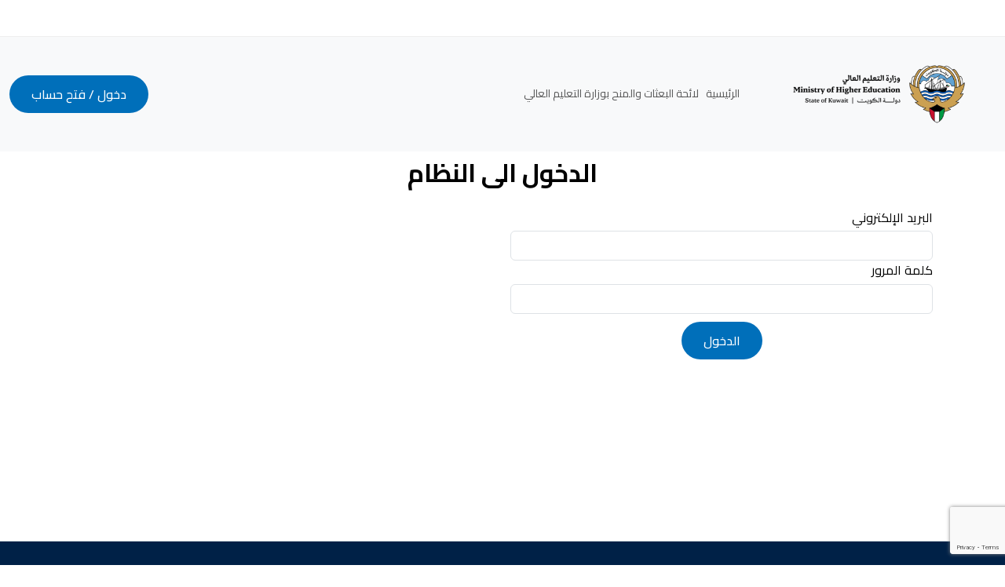

--- FILE ---
content_type: text/html; charset=utf-8
request_url: https://reg2.mohe.edu.kw/Account/AdminLogin
body_size: 22938
content:
<!DOCTYPE html>
<html dir="rtl" lang="en">
    
<head>
    <style>
        .min-height {
            min-height: calc(100vh - 240px);
        }

        #page-content {
            opacity: 0;
            transition: opacity 0.5s ease-in;
        }

            #page-content.visible {
                opacity: 1;
            }

        html, body {
            height: 100%;
            margin: 0;
        }

        .page-wrapper {
            display: flex;
            flex-direction: column;
            min-height: 100vh; /* Full viewport height */
        }

        .content {
            flex: 1; /* Take up all available space */
        }

        .nav-link {
            --bs-navbar-nav-link-padding-x: 0.3rem;
            font-size: 14px !important;
        }

        navbar-nav {
            margin: 0;
            padding: 0;
        }

    </style>
    <!-- Required meta tags -->
    <meta charset="utf-8">
    <meta name="viewport" content="width=device-width, initial-scale=1, shrink-to-fit=no">
    <title>نظام التسجيل الالكتروني</title>
    <link rel="icon" type="image/png" href="/img/Logo1.png?v=DQ2eDmwppoP-F9xILekKcq_JCQxOwj3TxyDTkMixoRg">
    <!-- Links of CSS files -->
 
    <link rel="stylesheet" href="/css/fontawesome.css?v=hjvuHUvOk7FfTbewgWfDnmKEkHc8Mty8UOYbq46_c68">
    <link rel="stylesheet" href="/css/bootstrap.css?v=JIcpbRY1r-y3_Jz9YbES8EW5gN8y--udtlgtcMIikBM">
    <link href='https://unpkg.com/boxicons@2.1.4/css/boxicons.min.css' rel='stylesheet'>
    <link rel="stylesheet" href="/css/googleapisAlmarai.css?v=ctS1t_G3EUEk02mXgzn3dHYxYJ6cWUVntNu3zsE5xkE">
    <link rel="stylesheet" href="/css/style.css?v=oA8GeyaelJWL-hrDDOsPOb8zL9eX36EgiB5ouSjaTus">
    <link rel="stylesheet" href="/css/header.css?v=w_q13dr9yFVQJs3akoD0uYGnPlYZ8Fk3_g_ABsR9S8c">
    <link rel="stylesheet" href="/css/owl.carousel.min.css?v=26eZPA9hUnxMEfmrVB9vkLLkea4lDpuxNDBEnXgX1Ow">
    <link rel="stylesheet" href="/css/pdviewer.min.css?v=7Lam08XZNDVWexZTIhwixCqsbX9vnSmZ2fEOwgnT8qc">
    <link href="/plugins/sweetalert2/sweetalert2.min.css?v=-i_q-yL1PZtG7XXcozv06rg9dju2gmNIHW7sJ-su_U4" rel="stylesheet" />

</head>
<body>
    <div b-k18p8fxq4b class="top-area">
        <div b-k18p8fxq4b class="container-fluid">
            <div b-k18p8fxq4b class="row">
                <div b-k18p8fxq4b class="col-lg-12 col-12 col-xm-12">

                    <marquee b-k18p8fxq4b width="100%" direction="right" height="25px">

                    </marquee>

                </div>

            </div>
        </div>
    </div>
    <header b-k18p8fxq4b>

        <div b-k18p8fxq4b>
            <nav b-k18p8fxq4b class="navbar navbar-expand-lg navbar-light bg-light navbar-area">
                <div b-k18p8fxq4b class="container-fluid justify-content-around">
                    <a b-k18p8fxq4b class="navbar-brand" href="/"> <img b-k18p8fxq4b class="logo-light" src="/img/Logo3.png" alt="logo"></a>

                    <button b-k18p8fxq4b class="navbar-toggler" type="button" data-bs-toggle="collapse" data-bs-target="#navbarSupportedContent" aria-controls="navbarSupportedContent" aria-expanded="false" aria-label="Toggle navigation">
                        <span b-k18p8fxq4b class="navbar-toggler-icon"></span>
                    </button>
                    <div b-k18p8fxq4b class="collapse navbar-collapse" id="navbarSupportedContent">
                        <div b-k18p8fxq4b class="nav-btn">
                                                    <ul b-k18p8fxq4b class="navbar-nav mb-2 mb-lg-0 ">
                            <li b-k18p8fxq4b class="nav-item">
                                <a class="nav-link" href="/">الرئيسية</a>
                            </li>
                            <li b-k18p8fxq4b class="nav-item">

                            </li>
                                <li b-k18p8fxq4b class="nav-item">
                                    <a class="nav-link" href="/uploads/la7hlink.pdf">لائحة البعثات والمنح بوزارة التعليم العالي</a>
                                </li>
                            </li>
                           

                        </ul>

                        </div>
                        
        <a href="/Account/Login" class="default-btn"> دخول / فتح حساب </a>



                    </div>
                </div>
            </nav>
            <!-- Start Navbar Area Start -->
</div>
    </header>
    <div b-k18p8fxq4b class="page-wrapper">
        <main b-k18p8fxq4b role="main" class="pb-3 content">
        <div b-k18p8fxq4b id="page-content" style="display: none;">
            
<style>
</style>
<div class="container min-height">
    <div class="row no-gutters">
        <div class="col-md-12">
            <div class="form-wizard" style="color: black;">
                <div class="form-wizard-header">
                    <div class="text-content text-center p-2">
                    <h2 class="wizard-title">الدخول الى النظام</h2>
                    </div>
                        <form action="/Account/AdminLogin" method="post">
                            <input type="hidden" data-val="true" data-val-required="The captchaToken field is required." id="captchaToken" name="captchaToken" value="" />


                        <div id="box" style="padding: 0px;width: 50%; place-self: anchor-center;">
                               
                                <div id="error-div" class="hidden alert alert-error" style="display:none;">
                                    يرجى التأكد من صحة البريد الإلكتروني او كلمة المرور
                                </div>
                                <fieldset style="padding: 10px;">
                                    <div>
                                    <label style="padding-bottom: 1%;" class="control-label" for="Email">البريد الإلكتروني</label>
                                        <input class="form-control" type="text" data-val="true" data-val-regex="&#x627;&#x644;&#x628;&#x631;&#x64A;&#x62F; &#x627;&#x644;&#x627;&#x644;&#x643;&#x62A;&#x631;&#x648;&#x646;&#x64A; &#x62E;&#x637;&#x623;" data-val-regex-pattern="^[a-zA-Z0-9._%&#x2B;-]&#x2B;@[a-zA-Z0-9.-]&#x2B;\.[a-zA-Z]{2,}$" data-val-required="&#x627;&#x644;&#x628;&#x631;&#x64A;&#x62F; &#x627;&#x644;&#x627;&#x644;&#x643;&#x62A;&#x631;&#x648;&#x646;&#x64A; &#x645;&#x637;&#x644;&#x648;&#x628;" id="Email" name="Email" value="" />
                                        <span class="text-danger field-validation-valid" data-valmsg-for="Email" data-valmsg-replace="true"></span>
                                    </div>
                                    <div>
                                    <label style="padding-bottom: 1%;" class="control-label" for="Password">كلمة المرور</label>
                                        <input class="form-control" type="password" data-val="true" data-val-required="&#x627;&#x644;&#x631;&#x642;&#x645; &#x627;&#x644;&#x633;&#x631;&#x64A; &#x645;&#x637;&#x644;&#x648;&#x628;" id="Password" name="Password" />
                                        <span class="text-danger field-validation-valid" data-valmsg-for="Password" data-valmsg-replace="true"></span>
                                    </div>

                                    <div style="text-align: center; padding-top: 10px;">
                                    <input type="submit" class="default-btn" value="الدخول">

                                    </div>
                                </fieldset>
                            </div>
                        <input name="__RequestVerificationToken" type="hidden" value="CfDJ8CdvfgZkPh9NokU_uSftqdbOfcZQJys2SW5Y66ods6V1OCPXQmK3I1Ve-A5-Adg7JKC6W1TLBl7wwBTzU0ydOGJO2f5c1lb9NcoyvY1t4hZPbTw_b3q4g0J9XMfEw4qlN1X9Ki-qmWJnpG1ni0yi4As" /></form>


                </div>
            </div>
        </div>
    </div>

</div>

            <div b-k18p8fxq4b id="loading" style="width: 100vw; height: 100vh; display: flex; align-items: center; justify-content: center;">
                <h3 b-k18p8fxq4b>Loading...</h3>
            </div>
                <div b-k18p8fxq4b id="connection-status" style="display:none; position: fixed; top: 0; left: 0; width: 100%; background: red; color: white; text-align: center; padding: 10px;">
                    You are not connected to the internet.
                </div>
        </div>
        <div b-k18p8fxq4b class="modal right bd-example-modal-lg" tabindex="-1" role="dialog" id="myModal1">
            <div b-k18p8fxq4b class="modal-dialog modal-lg" role="document">
                <div b-k18p8fxq4b class="modal-content">
                    <div b-k18p8fxq4b class="modal-header">
                        <h5 b-k18p8fxq4b class="modal-title"></h5>
                        <button b-k18p8fxq4b type="button" class="close" data-dismiss="modal" aria-label="Close">
                            <span b-k18p8fxq4b aria-hidden="true">×</span>
                        </button>
                    </div>
                    <div b-k18p8fxq4b class="modal-body" style="height:600px!important">
                        <iframe b-k18p8fxq4b id="embed" src="#" frameborder="0" width="100%" style="min-height:100%;"></iframe>
                    </div>
                </div>
            </div>
        </div>

        <div b-k18p8fxq4b class="modal right bd-example-modal-lg" tabindex="-1" role="dialog" id="myModal2veryfy">
            <div b-k18p8fxq4b class="modal-dialog modal-lg" role="document">
                <div b-k18p8fxq4b class="modal-content">
                    <div b-k18p8fxq4b class="modal-header">
                        <h5 b-k18p8fxq4b class="modal-title"></h5>
                        <button b-k18p8fxq4b type="button" class="close" data-dismiss="modal" aria-label="Close">
                            <span b-k18p8fxq4b aria-hidden="true">×</span>
                        </button>
                    </div>
                    <div b-k18p8fxq4b class="modal-body" style="height:600px!important">
                        <iframe b-k18p8fxq4b id="embedverify" src="#" frameborder="0" width="100%" style="min-height:100%;"></iframe>
                    </div>
                    <div b-k18p8fxq4b class="modal-footer">
                        <button b-k18p8fxq4b type="button" id="btnreject" data-id="0" data-status="2" class="btn btn-danger btnstatus">مستند خاطئ</button>
                        <button b-k18p8fxq4b type="button" id="btnapprove" data-id="0" data-status="1" class="btn btn-success btnstatus">مستند صحيح</button>
                    </div>
                </div>
            </div>
        </div>
            <div b-k18p8fxq4b id="pdfBox" style="display:none; position:fixed; right:16px; bottom:16px; width:480px; height:70vh; background:#fff; border:1px solid #ddd; border-radius:8px; box-shadow:0 8px 24px rgba(0,0,0,.15); z-index:9999; overflow:hidden;">
                <div b-k18p8fxq4b style="height:40px; display:flex; align-items:center; justify-content:space-between; padding:0 8px; background:#f7f7f7; border-bottom:1px solid #eee;">
                    <strong b-k18p8fxq4b style="font-size:14px;"></strong>
                    <div b-k18p8fxq4b>
                        <button b-k18p8fxq4b id="pdfNewTab" type="button" style="margin-inline-end:6px;">فتح في نافذة جديدة</button>
                        <button b-k18p8fxq4b id="pdfClose" type="button">إغلاق</button>
                    </div>
                </div>
                <iframe b-k18p8fxq4b id="pdfFrame" title="PDF" style="width:100%; height:calc(100% - 40px); border:0;"></iframe>
            </div>


        </main>

    <footer b-k18p8fxq4b class="border-top footer text-muted ">
        <!-- Start Footer Area -->
        <div b-k18p8fxq4b class="footer-area">
            <div b-k18p8fxq4b class="footer-widget-info ptb-50">
                <div b-k18p8fxq4b class="container">
                    <div b-k18p8fxq4b class="row">
                        <div b-k18p8fxq4b class="col-lg-12 ">
                            <div b-k18p8fxq4b class="footer-widget">
                                <!-- <h4 >نبذة عن وزارة التعليم العالي</h4> -->

                                <ul b-k18p8fxq4b>
                                    <li b-k18p8fxq4b><a b-k18p8fxq4b href="https://www.mohe.edu.kw/site/AR/FAQ?PageID=8" target="_blank">الأسئلة الشائعة</a></li>
                                    <li b-k18p8fxq4b><a b-k18p8fxq4b href="https://www.mohe.edu.kw/site/AR/PrivacyPolicy?PageID=11" target="_blank">سياسة الخصوصية</a></li>
                                    <li b-k18p8fxq4b><a b-k18p8fxq4b href="https://www.mohe.edu.kw/site/AR/TermsandConditions?PageID=10" target="_blank">الشروط والأحكام</a></li>
                                    <li b-k18p8fxq4b><a b-k18p8fxq4b href="https://www.mohe.edu.kw/site/AR/CulturalOffices?PageID=18" target="_blank">المكاتب الثقافية</a></li>
                                </ul>
                            </div>
                        </div>

                    </div>
                </div>
            </div>
            <div b-k18p8fxq4b class="copy-right-area">
                <div b-k18p8fxq4b class="container">
                    <div b-k18p8fxq4b class="row">
                        <div b-k18p8fxq4b class="col-lg-12 col-sm-12 col-xm-6 text-center">
                            <div b-k18p8fxq4b class="social-icons">
                                <a b-k18p8fxq4b href="https://www.youtube.com/@moheadmin" target="_blank">
                                    <img b-k18p8fxq4b src="/img/youtube-logo.svg" alt="Youtube" width="28">
                                </a>
                                <a b-k18p8fxq4b href="https://x.com/mohe_kw?lang=en" target="_blank">
                                    <img b-k18p8fxq4b src="/img/twitter.svg" alt="Twitter" width="20">
                                </a>
                                <a b-k18p8fxq4b href="https://www.instagram.com/mohe_kw/" target="_blank">
                                    <img b-k18p8fxq4b src="/img/instagram-logo.svg" alt="Instagram" width="30">
                                </a>

                            </div>
                            <div b-k18p8fxq4b class="cpr-left">
                                <p b-k18p8fxq4b>Copyright © 2025 mohe.edu.kw. All Rights Reserved</p>
                            </div>
                        </div>

                    </div>
                </div>
            </div>
        </div>
        <!-- End Footer Area -->
    </footer>

    </div>

   


    <script src="https://code.jquery.com/jquery-3.6.0.min.js"></script>

    <script src="/js/bootstrap.min.js"></script>
    <script src="/js/owl.carousel.min.js"></script>
    <script src="/js/functions.js"></script>
    <script src="/js/moment.min.js"></script>
    <script src="/js/sweetalert211.js"></script>
   
    <script src="/plugins/datatables/jquery.dataTables.min.js"></script>
    <script src="/plugins/datatables-buttons/js/datatables.buttons.min.js"></script>
    <script src="/plugins/datatables-buttons/js/datatables.buttons.js"></script>
    <script src="https://cdnjs.cloudflare.com/ajax/libs/jszip/3.10.1/jszip.min.js"></script>
    <script src="https://cdnjs.cloudflare.com/ajax/libs/xlsx/0.18.5/xlsx.full.min.js"></script>

    <script src="/plugins/datatables-buttons/js/buttons.html5.min.js"></script>
    <script src="/plugins/datatables-buttons/js/buttons.html5.js"></script>
    <script src="/js/site.js"></script>

    <script>
        // Function to check the user's connection
        function updateConnectionStatus() {
            if (navigator.onLine) {
                // Hide the offline warning if online
                document.getElementById("connection-status").style.display = "none";
            } else {
                // Show the offline warning if offline
                document.getElementById("connection-status").style.display = "block";
            }
        }

        // Initial check when the page loads
        updateConnectionStatus();

        // Listen for online and offline events
        window.addEventListener("online", updateConnectionStatus);
        window.addEventListener("offline", updateConnectionStatus);
    </script>

        <script>

            $(document).ready(function () {
                $(".custom-file-input").on("change", function () {
                    var fileName = $(this).val().split("\\").pop();
                    $(this).siblings(".custom-file-label").addClass("selected").html(fileName);
                });
                // Function to remove the invalid date attribute
                function removeInvalidDate() {
                    $('input[data-date="Invalid date"]').removeAttr('data-date');
                }

                // Remove on page load
                removeInvalidDate();
                // Remove on any input change
                $(document).on('change input', 'input', function () {
                    removeInvalidDate();
                });
            });



        </script>

        <script>
            document.addEventListener("DOMContentLoaded", function () {
                const fileInput = document.querySelector('input[type="file"]');
                let lastFile = null;

                if (fileInput) {
                    fileInput.addEventListener('change', function (event) {
                        if (fileInput.files.length > 0) {
                            // A new file has been selected
                            lastFile = fileInput.files[0];
                        } else {
                            // No file selected, restore the previous file
                            if (lastFile) {
                                const dataTransfer = new DataTransfer();
                                dataTransfer.items.add(lastFile);
                                fileInput.files = dataTransfer.files;
                            }
                        }
                    });
                }
            });

        </script>
    <script>
            $(document).ready(function () {
                // Loop through all datetime-local and date inputs
                $("input[type='datetime-local'], input[type='date']").each(function () {
                    // ✅ Only apply formatting if the input already has a value
                    if (window.innerWidth > 768 && this.value) {
                        const format = this.type === "date"
                            ? "DD MMMM YYYY"
                            : "DD MMMM YYYY HH:mm";
                        const formattedDisplay = moment(this.value).format(format);
                        $(this).attr("data-date", formattedDisplay);
                    }
                });

                // ✅ Update formatted display on value change
                $("input[type='datetime-local'], input[type='date']").on("change", function () {
                    if (window.innerWidth > 768 && this.value) {
                        const format = this.type === "date"
                            ? "DD MMMM YYYY"
                            : "DD MMMM YYYY HH:mm";
                        const formattedDisplay = moment(this.value).format(format);
                        $(this).attr("data-date", formattedDisplay);
                    } else {
                        // If cleared, remove the data-date attribute
                        $(this).removeAttr("data-date");
                    }
                });

                // Optional: Remove any invalid date data attribute
                function removeInvalidDate() {
                    $('input[data-date="Invalid date"]').removeAttr('data-date');
                }

                removeInvalidDate();

                $(document).on('change input', 'input', function () {
                    removeInvalidDate();
                });
            });


        // Image preview function
        function readURL(input) {
            if (input.files && input.files[0]) {
                var reader = new FileReader();

                reader.onload = function (e) {
                    $('#profile-image')
                        .attr('src', e.target.result)
                        .width(150)
                        .height(200);
                };

                reader.readAsDataURL(input.files[0]);
            }
        }
    </script>

        <script>
         
            function readURL(input) {
                if (input.files && input.files[0]) {
                    var reader = new FileReader();

                    reader.onload = function (e) {
                        $('#profile-image')
                            .attr('src', e.target.result)
                            .width(150)
                            .height(200);
                    };

                    reader.readAsDataURL(input.files[0]);
                }
            };
            $("#customFile").change(function () {
                filename = this.files[0].name
            });
        </script>

       

    <script>
        window.addEventListener('load', function () {
            const loader = document.getElementById('loading');
            const page = document.getElementById('page-content');

            // Safely hide the loader if it exists
            if (loader) {
                loader.style.display = 'none';
            }

            // Safely show the page content if it exists
            if (page) {
                page.style.display = 'block';
                setTimeout(() => page.classList.add('visible'), 50);
            } else {
                console.warn("Element with ID 'page-content' not found.");
            }
        });
    </script>
    
<script src="/lib/jquery-validation/dist/jquery.validate.min.js"></script>
<script src="/lib/jquery-validation-unobtrusive/jquery.validate.unobtrusive.min.js"></script>


    <script src="https://www.google.com/recaptcha/api.js?render=6LclmuQpAAAAAPwwUll0lthYMpXq6PiReSbYpygg"></script>
    <script>
        grecaptcha.ready(function () {
            grecaptcha.execute('6LclmuQpAAAAAPwwUll0lthYMpXq6PiReSbYpygg', { action: ' / Account / Login' }).then(function (token) {
                // Add your logic to submit to your backend server here.


                $("#captchaToken").val(token);
            });



        });

    </script>


</body>
</html>


--- FILE ---
content_type: text/html; charset=utf-8
request_url: https://reg2.mohe.edu.kw/Account/AdminLogin
body_size: 22894
content:
<!DOCTYPE html>
<html dir="rtl" lang="en">
    
<head>
    <style>
        .min-height {
            min-height: calc(100vh - 240px);
        }

        #page-content {
            opacity: 0;
            transition: opacity 0.5s ease-in;
        }

            #page-content.visible {
                opacity: 1;
            }

        html, body {
            height: 100%;
            margin: 0;
        }

        .page-wrapper {
            display: flex;
            flex-direction: column;
            min-height: 100vh; /* Full viewport height */
        }

        .content {
            flex: 1; /* Take up all available space */
        }

        .nav-link {
            --bs-navbar-nav-link-padding-x: 0.3rem;
            font-size: 14px !important;
        }

        navbar-nav {
            margin: 0;
            padding: 0;
        }

    </style>
    <!-- Required meta tags -->
    <meta charset="utf-8">
    <meta name="viewport" content="width=device-width, initial-scale=1, shrink-to-fit=no">
    <title>نظام التسجيل الالكتروني</title>
    <link rel="icon" type="image/png" href="/img/Logo1.png?v=DQ2eDmwppoP-F9xILekKcq_JCQxOwj3TxyDTkMixoRg">
    <!-- Links of CSS files -->
 
    <link rel="stylesheet" href="/css/fontawesome.css?v=hjvuHUvOk7FfTbewgWfDnmKEkHc8Mty8UOYbq46_c68">
    <link rel="stylesheet" href="/css/bootstrap.css?v=JIcpbRY1r-y3_Jz9YbES8EW5gN8y--udtlgtcMIikBM">
    <link href='https://unpkg.com/boxicons@2.1.4/css/boxicons.min.css' rel='stylesheet'>
    <link rel="stylesheet" href="/css/googleapisAlmarai.css?v=ctS1t_G3EUEk02mXgzn3dHYxYJ6cWUVntNu3zsE5xkE">
    <link rel="stylesheet" href="/css/style.css?v=oA8GeyaelJWL-hrDDOsPOb8zL9eX36EgiB5ouSjaTus">
    <link rel="stylesheet" href="/css/header.css?v=w_q13dr9yFVQJs3akoD0uYGnPlYZ8Fk3_g_ABsR9S8c">
    <link rel="stylesheet" href="/css/owl.carousel.min.css?v=26eZPA9hUnxMEfmrVB9vkLLkea4lDpuxNDBEnXgX1Ow">
    <link rel="stylesheet" href="/css/pdviewer.min.css?v=7Lam08XZNDVWexZTIhwixCqsbX9vnSmZ2fEOwgnT8qc">
    <link href="/plugins/sweetalert2/sweetalert2.min.css?v=-i_q-yL1PZtG7XXcozv06rg9dju2gmNIHW7sJ-su_U4" rel="stylesheet" />

</head>
<body>
    <div b-k18p8fxq4b class="top-area">
        <div b-k18p8fxq4b class="container-fluid">
            <div b-k18p8fxq4b class="row">
                <div b-k18p8fxq4b class="col-lg-12 col-12 col-xm-12">

                    <marquee b-k18p8fxq4b width="100%" direction="right" height="25px">

                    </marquee>

                </div>

            </div>
        </div>
    </div>
    <header b-k18p8fxq4b>

        <div b-k18p8fxq4b>
            <nav b-k18p8fxq4b class="navbar navbar-expand-lg navbar-light bg-light navbar-area">
                <div b-k18p8fxq4b class="container-fluid justify-content-around">
                    <a b-k18p8fxq4b class="navbar-brand" href="/"> <img b-k18p8fxq4b class="logo-light" src="/img/Logo3.png" alt="logo"></a>

                    <button b-k18p8fxq4b class="navbar-toggler" type="button" data-bs-toggle="collapse" data-bs-target="#navbarSupportedContent" aria-controls="navbarSupportedContent" aria-expanded="false" aria-label="Toggle navigation">
                        <span b-k18p8fxq4b class="navbar-toggler-icon"></span>
                    </button>
                    <div b-k18p8fxq4b class="collapse navbar-collapse" id="navbarSupportedContent">
                        <div b-k18p8fxq4b class="nav-btn">
                                                    <ul b-k18p8fxq4b class="navbar-nav mb-2 mb-lg-0 ">
                            <li b-k18p8fxq4b class="nav-item">
                                <a class="nav-link" href="/">الرئيسية</a>
                            </li>
                            <li b-k18p8fxq4b class="nav-item">

                            </li>
                                <li b-k18p8fxq4b class="nav-item">
                                    <a class="nav-link" href="/uploads/la7hlink.pdf">لائحة البعثات والمنح بوزارة التعليم العالي</a>
                                </li>
                            </li>
                           

                        </ul>

                        </div>
                        
        <a href="/Account/Login" class="default-btn"> دخول / فتح حساب </a>



                    </div>
                </div>
            </nav>
            <!-- Start Navbar Area Start -->
</div>
    </header>
    <div b-k18p8fxq4b class="page-wrapper">
        <main b-k18p8fxq4b role="main" class="pb-3 content">
        <div b-k18p8fxq4b id="page-content" style="display: none;">
            
<style>
</style>
<div class="container min-height">
    <div class="row no-gutters">
        <div class="col-md-12">
            <div class="form-wizard" style="color: black;">
                <div class="form-wizard-header">
                    <div class="text-content text-center p-2">
                    <h2 class="wizard-title">الدخول الى النظام</h2>
                    </div>
                        <form action="/Account/AdminLogin" method="post">
                            <input type="hidden" data-val="true" data-val-required="The captchaToken field is required." id="captchaToken" name="captchaToken" value="" />


                        <div id="box" style="padding: 0px;width: 50%; place-self: anchor-center;">
                               
                                <div id="error-div" class="hidden alert alert-error" style="display:none;">
                                    يرجى التأكد من صحة البريد الإلكتروني او كلمة المرور
                                </div>
                                <fieldset style="padding: 10px;">
                                    <div>
                                    <label style="padding-bottom: 1%;" class="control-label" for="Email">البريد الإلكتروني</label>
                                        <input class="form-control" type="text" data-val="true" data-val-regex="&#x627;&#x644;&#x628;&#x631;&#x64A;&#x62F; &#x627;&#x644;&#x627;&#x644;&#x643;&#x62A;&#x631;&#x648;&#x646;&#x64A; &#x62E;&#x637;&#x623;" data-val-regex-pattern="^[a-zA-Z0-9._%&#x2B;-]&#x2B;@[a-zA-Z0-9.-]&#x2B;\.[a-zA-Z]{2,}$" data-val-required="&#x627;&#x644;&#x628;&#x631;&#x64A;&#x62F; &#x627;&#x644;&#x627;&#x644;&#x643;&#x62A;&#x631;&#x648;&#x646;&#x64A; &#x645;&#x637;&#x644;&#x648;&#x628;" id="Email" name="Email" value="" />
                                        <span class="text-danger field-validation-valid" data-valmsg-for="Email" data-valmsg-replace="true"></span>
                                    </div>
                                    <div>
                                    <label style="padding-bottom: 1%;" class="control-label" for="Password">كلمة المرور</label>
                                        <input class="form-control" type="password" data-val="true" data-val-required="&#x627;&#x644;&#x631;&#x642;&#x645; &#x627;&#x644;&#x633;&#x631;&#x64A; &#x645;&#x637;&#x644;&#x648;&#x628;" id="Password" name="Password" />
                                        <span class="text-danger field-validation-valid" data-valmsg-for="Password" data-valmsg-replace="true"></span>
                                    </div>

                                    <div style="text-align: center; padding-top: 10px;">
                                    <input type="submit" class="default-btn" value="الدخول">

                                    </div>
                                </fieldset>
                            </div>
                        <input name="__RequestVerificationToken" type="hidden" value="CfDJ8CdvfgZkPh9NokU_uSftqdZjUSB_WB-CQb4Sqi66HHwBNtOrX-zOJ78RxXkscmB0ULsj4RLqcye3WtILvfKkHSki15AMhPPIKYgDs9_Bb0s86LwxXEirAYSagHb5dQoqQRaLxO3MmFDIVB_zHCTR3ao" /></form>


                </div>
            </div>
        </div>
    </div>

</div>

            <div b-k18p8fxq4b id="loading" style="width: 100vw; height: 100vh; display: flex; align-items: center; justify-content: center;">
                <h3 b-k18p8fxq4b>Loading...</h3>
            </div>
                <div b-k18p8fxq4b id="connection-status" style="display:none; position: fixed; top: 0; left: 0; width: 100%; background: red; color: white; text-align: center; padding: 10px;">
                    You are not connected to the internet.
                </div>
        </div>
        <div b-k18p8fxq4b class="modal right bd-example-modal-lg" tabindex="-1" role="dialog" id="myModal1">
            <div b-k18p8fxq4b class="modal-dialog modal-lg" role="document">
                <div b-k18p8fxq4b class="modal-content">
                    <div b-k18p8fxq4b class="modal-header">
                        <h5 b-k18p8fxq4b class="modal-title"></h5>
                        <button b-k18p8fxq4b type="button" class="close" data-dismiss="modal" aria-label="Close">
                            <span b-k18p8fxq4b aria-hidden="true">×</span>
                        </button>
                    </div>
                    <div b-k18p8fxq4b class="modal-body" style="height:600px!important">
                        <iframe b-k18p8fxq4b id="embed" src="#" frameborder="0" width="100%" style="min-height:100%;"></iframe>
                    </div>
                </div>
            </div>
        </div>

        <div b-k18p8fxq4b class="modal right bd-example-modal-lg" tabindex="-1" role="dialog" id="myModal2veryfy">
            <div b-k18p8fxq4b class="modal-dialog modal-lg" role="document">
                <div b-k18p8fxq4b class="modal-content">
                    <div b-k18p8fxq4b class="modal-header">
                        <h5 b-k18p8fxq4b class="modal-title"></h5>
                        <button b-k18p8fxq4b type="button" class="close" data-dismiss="modal" aria-label="Close">
                            <span b-k18p8fxq4b aria-hidden="true">×</span>
                        </button>
                    </div>
                    <div b-k18p8fxq4b class="modal-body" style="height:600px!important">
                        <iframe b-k18p8fxq4b id="embedverify" src="#" frameborder="0" width="100%" style="min-height:100%;"></iframe>
                    </div>
                    <div b-k18p8fxq4b class="modal-footer">
                        <button b-k18p8fxq4b type="button" id="btnreject" data-id="0" data-status="2" class="btn btn-danger btnstatus">مستند خاطئ</button>
                        <button b-k18p8fxq4b type="button" id="btnapprove" data-id="0" data-status="1" class="btn btn-success btnstatus">مستند صحيح</button>
                    </div>
                </div>
            </div>
        </div>
            <div b-k18p8fxq4b id="pdfBox" style="display:none; position:fixed; right:16px; bottom:16px; width:480px; height:70vh; background:#fff; border:1px solid #ddd; border-radius:8px; box-shadow:0 8px 24px rgba(0,0,0,.15); z-index:9999; overflow:hidden;">
                <div b-k18p8fxq4b style="height:40px; display:flex; align-items:center; justify-content:space-between; padding:0 8px; background:#f7f7f7; border-bottom:1px solid #eee;">
                    <strong b-k18p8fxq4b style="font-size:14px;"></strong>
                    <div b-k18p8fxq4b>
                        <button b-k18p8fxq4b id="pdfNewTab" type="button" style="margin-inline-end:6px;">فتح في نافذة جديدة</button>
                        <button b-k18p8fxq4b id="pdfClose" type="button">إغلاق</button>
                    </div>
                </div>
                <iframe b-k18p8fxq4b id="pdfFrame" title="PDF" style="width:100%; height:calc(100% - 40px); border:0;"></iframe>
            </div>


        </main>

    <footer b-k18p8fxq4b class="border-top footer text-muted ">
        <!-- Start Footer Area -->
        <div b-k18p8fxq4b class="footer-area">
            <div b-k18p8fxq4b class="footer-widget-info ptb-50">
                <div b-k18p8fxq4b class="container">
                    <div b-k18p8fxq4b class="row">
                        <div b-k18p8fxq4b class="col-lg-12 ">
                            <div b-k18p8fxq4b class="footer-widget">
                                <!-- <h4 >نبذة عن وزارة التعليم العالي</h4> -->

                                <ul b-k18p8fxq4b>
                                    <li b-k18p8fxq4b><a b-k18p8fxq4b href="https://www.mohe.edu.kw/site/AR/FAQ?PageID=8" target="_blank">الأسئلة الشائعة</a></li>
                                    <li b-k18p8fxq4b><a b-k18p8fxq4b href="https://www.mohe.edu.kw/site/AR/PrivacyPolicy?PageID=11" target="_blank">سياسة الخصوصية</a></li>
                                    <li b-k18p8fxq4b><a b-k18p8fxq4b href="https://www.mohe.edu.kw/site/AR/TermsandConditions?PageID=10" target="_blank">الشروط والأحكام</a></li>
                                    <li b-k18p8fxq4b><a b-k18p8fxq4b href="https://www.mohe.edu.kw/site/AR/CulturalOffices?PageID=18" target="_blank">المكاتب الثقافية</a></li>
                                </ul>
                            </div>
                        </div>

                    </div>
                </div>
            </div>
            <div b-k18p8fxq4b class="copy-right-area">
                <div b-k18p8fxq4b class="container">
                    <div b-k18p8fxq4b class="row">
                        <div b-k18p8fxq4b class="col-lg-12 col-sm-12 col-xm-6 text-center">
                            <div b-k18p8fxq4b class="social-icons">
                                <a b-k18p8fxq4b href="https://www.youtube.com/@moheadmin" target="_blank">
                                    <img b-k18p8fxq4b src="/img/youtube-logo.svg" alt="Youtube" width="28">
                                </a>
                                <a b-k18p8fxq4b href="https://x.com/mohe_kw?lang=en" target="_blank">
                                    <img b-k18p8fxq4b src="/img/twitter.svg" alt="Twitter" width="20">
                                </a>
                                <a b-k18p8fxq4b href="https://www.instagram.com/mohe_kw/" target="_blank">
                                    <img b-k18p8fxq4b src="/img/instagram-logo.svg" alt="Instagram" width="30">
                                </a>

                            </div>
                            <div b-k18p8fxq4b class="cpr-left">
                                <p b-k18p8fxq4b>Copyright © 2025 mohe.edu.kw. All Rights Reserved</p>
                            </div>
                        </div>

                    </div>
                </div>
            </div>
        </div>
        <!-- End Footer Area -->
    </footer>

    </div>

   


    <script src="https://code.jquery.com/jquery-3.6.0.min.js"></script>

    <script src="/js/bootstrap.min.js"></script>
    <script src="/js/owl.carousel.min.js"></script>
    <script src="/js/functions.js"></script>
    <script src="/js/moment.min.js"></script>
    <script src="/js/sweetalert211.js"></script>
   
    <script src="/plugins/datatables/jquery.dataTables.min.js"></script>
    <script src="/plugins/datatables-buttons/js/datatables.buttons.min.js"></script>
    <script src="/plugins/datatables-buttons/js/datatables.buttons.js"></script>
    <script src="https://cdnjs.cloudflare.com/ajax/libs/jszip/3.10.1/jszip.min.js"></script>
    <script src="https://cdnjs.cloudflare.com/ajax/libs/xlsx/0.18.5/xlsx.full.min.js"></script>

    <script src="/plugins/datatables-buttons/js/buttons.html5.min.js"></script>
    <script src="/plugins/datatables-buttons/js/buttons.html5.js"></script>
    <script src="/js/site.js"></script>

    <script>
        // Function to check the user's connection
        function updateConnectionStatus() {
            if (navigator.onLine) {
                // Hide the offline warning if online
                document.getElementById("connection-status").style.display = "none";
            } else {
                // Show the offline warning if offline
                document.getElementById("connection-status").style.display = "block";
            }
        }

        // Initial check when the page loads
        updateConnectionStatus();

        // Listen for online and offline events
        window.addEventListener("online", updateConnectionStatus);
        window.addEventListener("offline", updateConnectionStatus);
    </script>

        <script>

            $(document).ready(function () {
                $(".custom-file-input").on("change", function () {
                    var fileName = $(this).val().split("\\").pop();
                    $(this).siblings(".custom-file-label").addClass("selected").html(fileName);
                });
                // Function to remove the invalid date attribute
                function removeInvalidDate() {
                    $('input[data-date="Invalid date"]').removeAttr('data-date');
                }

                // Remove on page load
                removeInvalidDate();
                // Remove on any input change
                $(document).on('change input', 'input', function () {
                    removeInvalidDate();
                });
            });



        </script>

        <script>
            document.addEventListener("DOMContentLoaded", function () {
                const fileInput = document.querySelector('input[type="file"]');
                let lastFile = null;

                if (fileInput) {
                    fileInput.addEventListener('change', function (event) {
                        if (fileInput.files.length > 0) {
                            // A new file has been selected
                            lastFile = fileInput.files[0];
                        } else {
                            // No file selected, restore the previous file
                            if (lastFile) {
                                const dataTransfer = new DataTransfer();
                                dataTransfer.items.add(lastFile);
                                fileInput.files = dataTransfer.files;
                            }
                        }
                    });
                }
            });

        </script>
    <script>
            $(document).ready(function () {
                // Loop through all datetime-local and date inputs
                $("input[type='datetime-local'], input[type='date']").each(function () {
                    // ✅ Only apply formatting if the input already has a value
                    if (window.innerWidth > 768 && this.value) {
                        const format = this.type === "date"
                            ? "DD MMMM YYYY"
                            : "DD MMMM YYYY HH:mm";
                        const formattedDisplay = moment(this.value).format(format);
                        $(this).attr("data-date", formattedDisplay);
                    }
                });

                // ✅ Update formatted display on value change
                $("input[type='datetime-local'], input[type='date']").on("change", function () {
                    if (window.innerWidth > 768 && this.value) {
                        const format = this.type === "date"
                            ? "DD MMMM YYYY"
                            : "DD MMMM YYYY HH:mm";
                        const formattedDisplay = moment(this.value).format(format);
                        $(this).attr("data-date", formattedDisplay);
                    } else {
                        // If cleared, remove the data-date attribute
                        $(this).removeAttr("data-date");
                    }
                });

                // Optional: Remove any invalid date data attribute
                function removeInvalidDate() {
                    $('input[data-date="Invalid date"]').removeAttr('data-date');
                }

                removeInvalidDate();

                $(document).on('change input', 'input', function () {
                    removeInvalidDate();
                });
            });


        // Image preview function
        function readURL(input) {
            if (input.files && input.files[0]) {
                var reader = new FileReader();

                reader.onload = function (e) {
                    $('#profile-image')
                        .attr('src', e.target.result)
                        .width(150)
                        .height(200);
                };

                reader.readAsDataURL(input.files[0]);
            }
        }
    </script>

        <script>
         
            function readURL(input) {
                if (input.files && input.files[0]) {
                    var reader = new FileReader();

                    reader.onload = function (e) {
                        $('#profile-image')
                            .attr('src', e.target.result)
                            .width(150)
                            .height(200);
                    };

                    reader.readAsDataURL(input.files[0]);
                }
            };
            $("#customFile").change(function () {
                filename = this.files[0].name
            });
        </script>

       

    <script>
        window.addEventListener('load', function () {
            const loader = document.getElementById('loading');
            const page = document.getElementById('page-content');

            // Safely hide the loader if it exists
            if (loader) {
                loader.style.display = 'none';
            }

            // Safely show the page content if it exists
            if (page) {
                page.style.display = 'block';
                setTimeout(() => page.classList.add('visible'), 50);
            } else {
                console.warn("Element with ID 'page-content' not found.");
            }
        });
    </script>
    
<script src="/lib/jquery-validation/dist/jquery.validate.min.js"></script>
<script src="/lib/jquery-validation-unobtrusive/jquery.validate.unobtrusive.min.js"></script>


    <script src="https://www.google.com/recaptcha/api.js?render=6LclmuQpAAAAAPwwUll0lthYMpXq6PiReSbYpygg"></script>
    <script>
        grecaptcha.ready(function () {
            grecaptcha.execute('6LclmuQpAAAAAPwwUll0lthYMpXq6PiReSbYpygg', { action: ' / Account / Login' }).then(function (token) {
                // Add your logic to submit to your backend server here.


                $("#captchaToken").val(token);
            });



        });

    </script>


</body>
</html>


--- FILE ---
content_type: text/html; charset=utf-8
request_url: https://reg2.mohe.edu.kw/Account/AdminLogin
body_size: 22894
content:
<!DOCTYPE html>
<html dir="rtl" lang="en">
    
<head>
    <style>
        .min-height {
            min-height: calc(100vh - 240px);
        }

        #page-content {
            opacity: 0;
            transition: opacity 0.5s ease-in;
        }

            #page-content.visible {
                opacity: 1;
            }

        html, body {
            height: 100%;
            margin: 0;
        }

        .page-wrapper {
            display: flex;
            flex-direction: column;
            min-height: 100vh; /* Full viewport height */
        }

        .content {
            flex: 1; /* Take up all available space */
        }

        .nav-link {
            --bs-navbar-nav-link-padding-x: 0.3rem;
            font-size: 14px !important;
        }

        navbar-nav {
            margin: 0;
            padding: 0;
        }

    </style>
    <!-- Required meta tags -->
    <meta charset="utf-8">
    <meta name="viewport" content="width=device-width, initial-scale=1, shrink-to-fit=no">
    <title>نظام التسجيل الالكتروني</title>
    <link rel="icon" type="image/png" href="/img/Logo1.png?v=DQ2eDmwppoP-F9xILekKcq_JCQxOwj3TxyDTkMixoRg">
    <!-- Links of CSS files -->
 
    <link rel="stylesheet" href="/css/fontawesome.css?v=hjvuHUvOk7FfTbewgWfDnmKEkHc8Mty8UOYbq46_c68">
    <link rel="stylesheet" href="/css/bootstrap.css?v=JIcpbRY1r-y3_Jz9YbES8EW5gN8y--udtlgtcMIikBM">
    <link href='https://unpkg.com/boxicons@2.1.4/css/boxicons.min.css' rel='stylesheet'>
    <link rel="stylesheet" href="/css/googleapisAlmarai.css?v=ctS1t_G3EUEk02mXgzn3dHYxYJ6cWUVntNu3zsE5xkE">
    <link rel="stylesheet" href="/css/style.css?v=oA8GeyaelJWL-hrDDOsPOb8zL9eX36EgiB5ouSjaTus">
    <link rel="stylesheet" href="/css/header.css?v=w_q13dr9yFVQJs3akoD0uYGnPlYZ8Fk3_g_ABsR9S8c">
    <link rel="stylesheet" href="/css/owl.carousel.min.css?v=26eZPA9hUnxMEfmrVB9vkLLkea4lDpuxNDBEnXgX1Ow">
    <link rel="stylesheet" href="/css/pdviewer.min.css?v=7Lam08XZNDVWexZTIhwixCqsbX9vnSmZ2fEOwgnT8qc">
    <link href="/plugins/sweetalert2/sweetalert2.min.css?v=-i_q-yL1PZtG7XXcozv06rg9dju2gmNIHW7sJ-su_U4" rel="stylesheet" />

</head>
<body>
    <div b-k18p8fxq4b class="top-area">
        <div b-k18p8fxq4b class="container-fluid">
            <div b-k18p8fxq4b class="row">
                <div b-k18p8fxq4b class="col-lg-12 col-12 col-xm-12">

                    <marquee b-k18p8fxq4b width="100%" direction="right" height="25px">

                    </marquee>

                </div>

            </div>
        </div>
    </div>
    <header b-k18p8fxq4b>

        <div b-k18p8fxq4b>
            <nav b-k18p8fxq4b class="navbar navbar-expand-lg navbar-light bg-light navbar-area">
                <div b-k18p8fxq4b class="container-fluid justify-content-around">
                    <a b-k18p8fxq4b class="navbar-brand" href="/"> <img b-k18p8fxq4b class="logo-light" src="/img/Logo3.png" alt="logo"></a>

                    <button b-k18p8fxq4b class="navbar-toggler" type="button" data-bs-toggle="collapse" data-bs-target="#navbarSupportedContent" aria-controls="navbarSupportedContent" aria-expanded="false" aria-label="Toggle navigation">
                        <span b-k18p8fxq4b class="navbar-toggler-icon"></span>
                    </button>
                    <div b-k18p8fxq4b class="collapse navbar-collapse" id="navbarSupportedContent">
                        <div b-k18p8fxq4b class="nav-btn">
                                                    <ul b-k18p8fxq4b class="navbar-nav mb-2 mb-lg-0 ">
                            <li b-k18p8fxq4b class="nav-item">
                                <a class="nav-link" href="/">الرئيسية</a>
                            </li>
                            <li b-k18p8fxq4b class="nav-item">

                            </li>
                                <li b-k18p8fxq4b class="nav-item">
                                    <a class="nav-link" href="/uploads/la7hlink.pdf">لائحة البعثات والمنح بوزارة التعليم العالي</a>
                                </li>
                            </li>
                           

                        </ul>

                        </div>
                        
        <a href="/Account/Login" class="default-btn"> دخول / فتح حساب </a>



                    </div>
                </div>
            </nav>
            <!-- Start Navbar Area Start -->
</div>
    </header>
    <div b-k18p8fxq4b class="page-wrapper">
        <main b-k18p8fxq4b role="main" class="pb-3 content">
        <div b-k18p8fxq4b id="page-content" style="display: none;">
            
<style>
</style>
<div class="container min-height">
    <div class="row no-gutters">
        <div class="col-md-12">
            <div class="form-wizard" style="color: black;">
                <div class="form-wizard-header">
                    <div class="text-content text-center p-2">
                    <h2 class="wizard-title">الدخول الى النظام</h2>
                    </div>
                        <form action="/Account/AdminLogin" method="post">
                            <input type="hidden" data-val="true" data-val-required="The captchaToken field is required." id="captchaToken" name="captchaToken" value="" />


                        <div id="box" style="padding: 0px;width: 50%; place-self: anchor-center;">
                               
                                <div id="error-div" class="hidden alert alert-error" style="display:none;">
                                    يرجى التأكد من صحة البريد الإلكتروني او كلمة المرور
                                </div>
                                <fieldset style="padding: 10px;">
                                    <div>
                                    <label style="padding-bottom: 1%;" class="control-label" for="Email">البريد الإلكتروني</label>
                                        <input class="form-control" type="text" data-val="true" data-val-regex="&#x627;&#x644;&#x628;&#x631;&#x64A;&#x62F; &#x627;&#x644;&#x627;&#x644;&#x643;&#x62A;&#x631;&#x648;&#x646;&#x64A; &#x62E;&#x637;&#x623;" data-val-regex-pattern="^[a-zA-Z0-9._%&#x2B;-]&#x2B;@[a-zA-Z0-9.-]&#x2B;\.[a-zA-Z]{2,}$" data-val-required="&#x627;&#x644;&#x628;&#x631;&#x64A;&#x62F; &#x627;&#x644;&#x627;&#x644;&#x643;&#x62A;&#x631;&#x648;&#x646;&#x64A; &#x645;&#x637;&#x644;&#x648;&#x628;" id="Email" name="Email" value="" />
                                        <span class="text-danger field-validation-valid" data-valmsg-for="Email" data-valmsg-replace="true"></span>
                                    </div>
                                    <div>
                                    <label style="padding-bottom: 1%;" class="control-label" for="Password">كلمة المرور</label>
                                        <input class="form-control" type="password" data-val="true" data-val-required="&#x627;&#x644;&#x631;&#x642;&#x645; &#x627;&#x644;&#x633;&#x631;&#x64A; &#x645;&#x637;&#x644;&#x648;&#x628;" id="Password" name="Password" />
                                        <span class="text-danger field-validation-valid" data-valmsg-for="Password" data-valmsg-replace="true"></span>
                                    </div>

                                    <div style="text-align: center; padding-top: 10px;">
                                    <input type="submit" class="default-btn" value="الدخول">

                                    </div>
                                </fieldset>
                            </div>
                        <input name="__RequestVerificationToken" type="hidden" value="CfDJ8CdvfgZkPh9NokU_uSftqdY-l_grCECMxuKoKSdVu3bDcUxso2EAvLDJG5CVOymp9Dx4XJzLzEZPN2Z-JLAoPhKjkS_WFd-TMX4cbdJWlRC104DLlp9AW8nusPyAmTq4d5Fcu3PIyDpEsinI8hKM6XY" /></form>


                </div>
            </div>
        </div>
    </div>

</div>

            <div b-k18p8fxq4b id="loading" style="width: 100vw; height: 100vh; display: flex; align-items: center; justify-content: center;">
                <h3 b-k18p8fxq4b>Loading...</h3>
            </div>
                <div b-k18p8fxq4b id="connection-status" style="display:none; position: fixed; top: 0; left: 0; width: 100%; background: red; color: white; text-align: center; padding: 10px;">
                    You are not connected to the internet.
                </div>
        </div>
        <div b-k18p8fxq4b class="modal right bd-example-modal-lg" tabindex="-1" role="dialog" id="myModal1">
            <div b-k18p8fxq4b class="modal-dialog modal-lg" role="document">
                <div b-k18p8fxq4b class="modal-content">
                    <div b-k18p8fxq4b class="modal-header">
                        <h5 b-k18p8fxq4b class="modal-title"></h5>
                        <button b-k18p8fxq4b type="button" class="close" data-dismiss="modal" aria-label="Close">
                            <span b-k18p8fxq4b aria-hidden="true">×</span>
                        </button>
                    </div>
                    <div b-k18p8fxq4b class="modal-body" style="height:600px!important">
                        <iframe b-k18p8fxq4b id="embed" src="#" frameborder="0" width="100%" style="min-height:100%;"></iframe>
                    </div>
                </div>
            </div>
        </div>

        <div b-k18p8fxq4b class="modal right bd-example-modal-lg" tabindex="-1" role="dialog" id="myModal2veryfy">
            <div b-k18p8fxq4b class="modal-dialog modal-lg" role="document">
                <div b-k18p8fxq4b class="modal-content">
                    <div b-k18p8fxq4b class="modal-header">
                        <h5 b-k18p8fxq4b class="modal-title"></h5>
                        <button b-k18p8fxq4b type="button" class="close" data-dismiss="modal" aria-label="Close">
                            <span b-k18p8fxq4b aria-hidden="true">×</span>
                        </button>
                    </div>
                    <div b-k18p8fxq4b class="modal-body" style="height:600px!important">
                        <iframe b-k18p8fxq4b id="embedverify" src="#" frameborder="0" width="100%" style="min-height:100%;"></iframe>
                    </div>
                    <div b-k18p8fxq4b class="modal-footer">
                        <button b-k18p8fxq4b type="button" id="btnreject" data-id="0" data-status="2" class="btn btn-danger btnstatus">مستند خاطئ</button>
                        <button b-k18p8fxq4b type="button" id="btnapprove" data-id="0" data-status="1" class="btn btn-success btnstatus">مستند صحيح</button>
                    </div>
                </div>
            </div>
        </div>
            <div b-k18p8fxq4b id="pdfBox" style="display:none; position:fixed; right:16px; bottom:16px; width:480px; height:70vh; background:#fff; border:1px solid #ddd; border-radius:8px; box-shadow:0 8px 24px rgba(0,0,0,.15); z-index:9999; overflow:hidden;">
                <div b-k18p8fxq4b style="height:40px; display:flex; align-items:center; justify-content:space-between; padding:0 8px; background:#f7f7f7; border-bottom:1px solid #eee;">
                    <strong b-k18p8fxq4b style="font-size:14px;"></strong>
                    <div b-k18p8fxq4b>
                        <button b-k18p8fxq4b id="pdfNewTab" type="button" style="margin-inline-end:6px;">فتح في نافذة جديدة</button>
                        <button b-k18p8fxq4b id="pdfClose" type="button">إغلاق</button>
                    </div>
                </div>
                <iframe b-k18p8fxq4b id="pdfFrame" title="PDF" style="width:100%; height:calc(100% - 40px); border:0;"></iframe>
            </div>


        </main>

    <footer b-k18p8fxq4b class="border-top footer text-muted ">
        <!-- Start Footer Area -->
        <div b-k18p8fxq4b class="footer-area">
            <div b-k18p8fxq4b class="footer-widget-info ptb-50">
                <div b-k18p8fxq4b class="container">
                    <div b-k18p8fxq4b class="row">
                        <div b-k18p8fxq4b class="col-lg-12 ">
                            <div b-k18p8fxq4b class="footer-widget">
                                <!-- <h4 >نبذة عن وزارة التعليم العالي</h4> -->

                                <ul b-k18p8fxq4b>
                                    <li b-k18p8fxq4b><a b-k18p8fxq4b href="https://www.mohe.edu.kw/site/AR/FAQ?PageID=8" target="_blank">الأسئلة الشائعة</a></li>
                                    <li b-k18p8fxq4b><a b-k18p8fxq4b href="https://www.mohe.edu.kw/site/AR/PrivacyPolicy?PageID=11" target="_blank">سياسة الخصوصية</a></li>
                                    <li b-k18p8fxq4b><a b-k18p8fxq4b href="https://www.mohe.edu.kw/site/AR/TermsandConditions?PageID=10" target="_blank">الشروط والأحكام</a></li>
                                    <li b-k18p8fxq4b><a b-k18p8fxq4b href="https://www.mohe.edu.kw/site/AR/CulturalOffices?PageID=18" target="_blank">المكاتب الثقافية</a></li>
                                </ul>
                            </div>
                        </div>

                    </div>
                </div>
            </div>
            <div b-k18p8fxq4b class="copy-right-area">
                <div b-k18p8fxq4b class="container">
                    <div b-k18p8fxq4b class="row">
                        <div b-k18p8fxq4b class="col-lg-12 col-sm-12 col-xm-6 text-center">
                            <div b-k18p8fxq4b class="social-icons">
                                <a b-k18p8fxq4b href="https://www.youtube.com/@moheadmin" target="_blank">
                                    <img b-k18p8fxq4b src="/img/youtube-logo.svg" alt="Youtube" width="28">
                                </a>
                                <a b-k18p8fxq4b href="https://x.com/mohe_kw?lang=en" target="_blank">
                                    <img b-k18p8fxq4b src="/img/twitter.svg" alt="Twitter" width="20">
                                </a>
                                <a b-k18p8fxq4b href="https://www.instagram.com/mohe_kw/" target="_blank">
                                    <img b-k18p8fxq4b src="/img/instagram-logo.svg" alt="Instagram" width="30">
                                </a>

                            </div>
                            <div b-k18p8fxq4b class="cpr-left">
                                <p b-k18p8fxq4b>Copyright © 2025 mohe.edu.kw. All Rights Reserved</p>
                            </div>
                        </div>

                    </div>
                </div>
            </div>
        </div>
        <!-- End Footer Area -->
    </footer>

    </div>

   


    <script src="https://code.jquery.com/jquery-3.6.0.min.js"></script>

    <script src="/js/bootstrap.min.js"></script>
    <script src="/js/owl.carousel.min.js"></script>
    <script src="/js/functions.js"></script>
    <script src="/js/moment.min.js"></script>
    <script src="/js/sweetalert211.js"></script>
   
    <script src="/plugins/datatables/jquery.dataTables.min.js"></script>
    <script src="/plugins/datatables-buttons/js/datatables.buttons.min.js"></script>
    <script src="/plugins/datatables-buttons/js/datatables.buttons.js"></script>
    <script src="https://cdnjs.cloudflare.com/ajax/libs/jszip/3.10.1/jszip.min.js"></script>
    <script src="https://cdnjs.cloudflare.com/ajax/libs/xlsx/0.18.5/xlsx.full.min.js"></script>

    <script src="/plugins/datatables-buttons/js/buttons.html5.min.js"></script>
    <script src="/plugins/datatables-buttons/js/buttons.html5.js"></script>
    <script src="/js/site.js"></script>

    <script>
        // Function to check the user's connection
        function updateConnectionStatus() {
            if (navigator.onLine) {
                // Hide the offline warning if online
                document.getElementById("connection-status").style.display = "none";
            } else {
                // Show the offline warning if offline
                document.getElementById("connection-status").style.display = "block";
            }
        }

        // Initial check when the page loads
        updateConnectionStatus();

        // Listen for online and offline events
        window.addEventListener("online", updateConnectionStatus);
        window.addEventListener("offline", updateConnectionStatus);
    </script>

        <script>

            $(document).ready(function () {
                $(".custom-file-input").on("change", function () {
                    var fileName = $(this).val().split("\\").pop();
                    $(this).siblings(".custom-file-label").addClass("selected").html(fileName);
                });
                // Function to remove the invalid date attribute
                function removeInvalidDate() {
                    $('input[data-date="Invalid date"]').removeAttr('data-date');
                }

                // Remove on page load
                removeInvalidDate();
                // Remove on any input change
                $(document).on('change input', 'input', function () {
                    removeInvalidDate();
                });
            });



        </script>

        <script>
            document.addEventListener("DOMContentLoaded", function () {
                const fileInput = document.querySelector('input[type="file"]');
                let lastFile = null;

                if (fileInput) {
                    fileInput.addEventListener('change', function (event) {
                        if (fileInput.files.length > 0) {
                            // A new file has been selected
                            lastFile = fileInput.files[0];
                        } else {
                            // No file selected, restore the previous file
                            if (lastFile) {
                                const dataTransfer = new DataTransfer();
                                dataTransfer.items.add(lastFile);
                                fileInput.files = dataTransfer.files;
                            }
                        }
                    });
                }
            });

        </script>
    <script>
            $(document).ready(function () {
                // Loop through all datetime-local and date inputs
                $("input[type='datetime-local'], input[type='date']").each(function () {
                    // ✅ Only apply formatting if the input already has a value
                    if (window.innerWidth > 768 && this.value) {
                        const format = this.type === "date"
                            ? "DD MMMM YYYY"
                            : "DD MMMM YYYY HH:mm";
                        const formattedDisplay = moment(this.value).format(format);
                        $(this).attr("data-date", formattedDisplay);
                    }
                });

                // ✅ Update formatted display on value change
                $("input[type='datetime-local'], input[type='date']").on("change", function () {
                    if (window.innerWidth > 768 && this.value) {
                        const format = this.type === "date"
                            ? "DD MMMM YYYY"
                            : "DD MMMM YYYY HH:mm";
                        const formattedDisplay = moment(this.value).format(format);
                        $(this).attr("data-date", formattedDisplay);
                    } else {
                        // If cleared, remove the data-date attribute
                        $(this).removeAttr("data-date");
                    }
                });

                // Optional: Remove any invalid date data attribute
                function removeInvalidDate() {
                    $('input[data-date="Invalid date"]').removeAttr('data-date');
                }

                removeInvalidDate();

                $(document).on('change input', 'input', function () {
                    removeInvalidDate();
                });
            });


        // Image preview function
        function readURL(input) {
            if (input.files && input.files[0]) {
                var reader = new FileReader();

                reader.onload = function (e) {
                    $('#profile-image')
                        .attr('src', e.target.result)
                        .width(150)
                        .height(200);
                };

                reader.readAsDataURL(input.files[0]);
            }
        }
    </script>

        <script>
         
            function readURL(input) {
                if (input.files && input.files[0]) {
                    var reader = new FileReader();

                    reader.onload = function (e) {
                        $('#profile-image')
                            .attr('src', e.target.result)
                            .width(150)
                            .height(200);
                    };

                    reader.readAsDataURL(input.files[0]);
                }
            };
            $("#customFile").change(function () {
                filename = this.files[0].name
            });
        </script>

       

    <script>
        window.addEventListener('load', function () {
            const loader = document.getElementById('loading');
            const page = document.getElementById('page-content');

            // Safely hide the loader if it exists
            if (loader) {
                loader.style.display = 'none';
            }

            // Safely show the page content if it exists
            if (page) {
                page.style.display = 'block';
                setTimeout(() => page.classList.add('visible'), 50);
            } else {
                console.warn("Element with ID 'page-content' not found.");
            }
        });
    </script>
    
<script src="/lib/jquery-validation/dist/jquery.validate.min.js"></script>
<script src="/lib/jquery-validation-unobtrusive/jquery.validate.unobtrusive.min.js"></script>


    <script src="https://www.google.com/recaptcha/api.js?render=6LclmuQpAAAAAPwwUll0lthYMpXq6PiReSbYpygg"></script>
    <script>
        grecaptcha.ready(function () {
            grecaptcha.execute('6LclmuQpAAAAAPwwUll0lthYMpXq6PiReSbYpygg', { action: ' / Account / Login' }).then(function (token) {
                // Add your logic to submit to your backend server here.


                $("#captchaToken").val(token);
            });



        });

    </script>


</body>
</html>


--- FILE ---
content_type: text/html; charset=utf-8
request_url: https://www.google.com/recaptcha/api2/anchor?ar=1&k=6LclmuQpAAAAAPwwUll0lthYMpXq6PiReSbYpygg&co=aHR0cHM6Ly9yZWcyLm1vaGUuZWR1Lmt3OjQ0Mw..&hl=en&v=PoyoqOPhxBO7pBk68S4YbpHZ&size=invisible&anchor-ms=20000&execute-ms=30000&cb=fyauvyr56pru
body_size: 48703
content:
<!DOCTYPE HTML><html dir="ltr" lang="en"><head><meta http-equiv="Content-Type" content="text/html; charset=UTF-8">
<meta http-equiv="X-UA-Compatible" content="IE=edge">
<title>reCAPTCHA</title>
<style type="text/css">
/* cyrillic-ext */
@font-face {
  font-family: 'Roboto';
  font-style: normal;
  font-weight: 400;
  font-stretch: 100%;
  src: url(//fonts.gstatic.com/s/roboto/v48/KFO7CnqEu92Fr1ME7kSn66aGLdTylUAMa3GUBHMdazTgWw.woff2) format('woff2');
  unicode-range: U+0460-052F, U+1C80-1C8A, U+20B4, U+2DE0-2DFF, U+A640-A69F, U+FE2E-FE2F;
}
/* cyrillic */
@font-face {
  font-family: 'Roboto';
  font-style: normal;
  font-weight: 400;
  font-stretch: 100%;
  src: url(//fonts.gstatic.com/s/roboto/v48/KFO7CnqEu92Fr1ME7kSn66aGLdTylUAMa3iUBHMdazTgWw.woff2) format('woff2');
  unicode-range: U+0301, U+0400-045F, U+0490-0491, U+04B0-04B1, U+2116;
}
/* greek-ext */
@font-face {
  font-family: 'Roboto';
  font-style: normal;
  font-weight: 400;
  font-stretch: 100%;
  src: url(//fonts.gstatic.com/s/roboto/v48/KFO7CnqEu92Fr1ME7kSn66aGLdTylUAMa3CUBHMdazTgWw.woff2) format('woff2');
  unicode-range: U+1F00-1FFF;
}
/* greek */
@font-face {
  font-family: 'Roboto';
  font-style: normal;
  font-weight: 400;
  font-stretch: 100%;
  src: url(//fonts.gstatic.com/s/roboto/v48/KFO7CnqEu92Fr1ME7kSn66aGLdTylUAMa3-UBHMdazTgWw.woff2) format('woff2');
  unicode-range: U+0370-0377, U+037A-037F, U+0384-038A, U+038C, U+038E-03A1, U+03A3-03FF;
}
/* math */
@font-face {
  font-family: 'Roboto';
  font-style: normal;
  font-weight: 400;
  font-stretch: 100%;
  src: url(//fonts.gstatic.com/s/roboto/v48/KFO7CnqEu92Fr1ME7kSn66aGLdTylUAMawCUBHMdazTgWw.woff2) format('woff2');
  unicode-range: U+0302-0303, U+0305, U+0307-0308, U+0310, U+0312, U+0315, U+031A, U+0326-0327, U+032C, U+032F-0330, U+0332-0333, U+0338, U+033A, U+0346, U+034D, U+0391-03A1, U+03A3-03A9, U+03B1-03C9, U+03D1, U+03D5-03D6, U+03F0-03F1, U+03F4-03F5, U+2016-2017, U+2034-2038, U+203C, U+2040, U+2043, U+2047, U+2050, U+2057, U+205F, U+2070-2071, U+2074-208E, U+2090-209C, U+20D0-20DC, U+20E1, U+20E5-20EF, U+2100-2112, U+2114-2115, U+2117-2121, U+2123-214F, U+2190, U+2192, U+2194-21AE, U+21B0-21E5, U+21F1-21F2, U+21F4-2211, U+2213-2214, U+2216-22FF, U+2308-230B, U+2310, U+2319, U+231C-2321, U+2336-237A, U+237C, U+2395, U+239B-23B7, U+23D0, U+23DC-23E1, U+2474-2475, U+25AF, U+25B3, U+25B7, U+25BD, U+25C1, U+25CA, U+25CC, U+25FB, U+266D-266F, U+27C0-27FF, U+2900-2AFF, U+2B0E-2B11, U+2B30-2B4C, U+2BFE, U+3030, U+FF5B, U+FF5D, U+1D400-1D7FF, U+1EE00-1EEFF;
}
/* symbols */
@font-face {
  font-family: 'Roboto';
  font-style: normal;
  font-weight: 400;
  font-stretch: 100%;
  src: url(//fonts.gstatic.com/s/roboto/v48/KFO7CnqEu92Fr1ME7kSn66aGLdTylUAMaxKUBHMdazTgWw.woff2) format('woff2');
  unicode-range: U+0001-000C, U+000E-001F, U+007F-009F, U+20DD-20E0, U+20E2-20E4, U+2150-218F, U+2190, U+2192, U+2194-2199, U+21AF, U+21E6-21F0, U+21F3, U+2218-2219, U+2299, U+22C4-22C6, U+2300-243F, U+2440-244A, U+2460-24FF, U+25A0-27BF, U+2800-28FF, U+2921-2922, U+2981, U+29BF, U+29EB, U+2B00-2BFF, U+4DC0-4DFF, U+FFF9-FFFB, U+10140-1018E, U+10190-1019C, U+101A0, U+101D0-101FD, U+102E0-102FB, U+10E60-10E7E, U+1D2C0-1D2D3, U+1D2E0-1D37F, U+1F000-1F0FF, U+1F100-1F1AD, U+1F1E6-1F1FF, U+1F30D-1F30F, U+1F315, U+1F31C, U+1F31E, U+1F320-1F32C, U+1F336, U+1F378, U+1F37D, U+1F382, U+1F393-1F39F, U+1F3A7-1F3A8, U+1F3AC-1F3AF, U+1F3C2, U+1F3C4-1F3C6, U+1F3CA-1F3CE, U+1F3D4-1F3E0, U+1F3ED, U+1F3F1-1F3F3, U+1F3F5-1F3F7, U+1F408, U+1F415, U+1F41F, U+1F426, U+1F43F, U+1F441-1F442, U+1F444, U+1F446-1F449, U+1F44C-1F44E, U+1F453, U+1F46A, U+1F47D, U+1F4A3, U+1F4B0, U+1F4B3, U+1F4B9, U+1F4BB, U+1F4BF, U+1F4C8-1F4CB, U+1F4D6, U+1F4DA, U+1F4DF, U+1F4E3-1F4E6, U+1F4EA-1F4ED, U+1F4F7, U+1F4F9-1F4FB, U+1F4FD-1F4FE, U+1F503, U+1F507-1F50B, U+1F50D, U+1F512-1F513, U+1F53E-1F54A, U+1F54F-1F5FA, U+1F610, U+1F650-1F67F, U+1F687, U+1F68D, U+1F691, U+1F694, U+1F698, U+1F6AD, U+1F6B2, U+1F6B9-1F6BA, U+1F6BC, U+1F6C6-1F6CF, U+1F6D3-1F6D7, U+1F6E0-1F6EA, U+1F6F0-1F6F3, U+1F6F7-1F6FC, U+1F700-1F7FF, U+1F800-1F80B, U+1F810-1F847, U+1F850-1F859, U+1F860-1F887, U+1F890-1F8AD, U+1F8B0-1F8BB, U+1F8C0-1F8C1, U+1F900-1F90B, U+1F93B, U+1F946, U+1F984, U+1F996, U+1F9E9, U+1FA00-1FA6F, U+1FA70-1FA7C, U+1FA80-1FA89, U+1FA8F-1FAC6, U+1FACE-1FADC, U+1FADF-1FAE9, U+1FAF0-1FAF8, U+1FB00-1FBFF;
}
/* vietnamese */
@font-face {
  font-family: 'Roboto';
  font-style: normal;
  font-weight: 400;
  font-stretch: 100%;
  src: url(//fonts.gstatic.com/s/roboto/v48/KFO7CnqEu92Fr1ME7kSn66aGLdTylUAMa3OUBHMdazTgWw.woff2) format('woff2');
  unicode-range: U+0102-0103, U+0110-0111, U+0128-0129, U+0168-0169, U+01A0-01A1, U+01AF-01B0, U+0300-0301, U+0303-0304, U+0308-0309, U+0323, U+0329, U+1EA0-1EF9, U+20AB;
}
/* latin-ext */
@font-face {
  font-family: 'Roboto';
  font-style: normal;
  font-weight: 400;
  font-stretch: 100%;
  src: url(//fonts.gstatic.com/s/roboto/v48/KFO7CnqEu92Fr1ME7kSn66aGLdTylUAMa3KUBHMdazTgWw.woff2) format('woff2');
  unicode-range: U+0100-02BA, U+02BD-02C5, U+02C7-02CC, U+02CE-02D7, U+02DD-02FF, U+0304, U+0308, U+0329, U+1D00-1DBF, U+1E00-1E9F, U+1EF2-1EFF, U+2020, U+20A0-20AB, U+20AD-20C0, U+2113, U+2C60-2C7F, U+A720-A7FF;
}
/* latin */
@font-face {
  font-family: 'Roboto';
  font-style: normal;
  font-weight: 400;
  font-stretch: 100%;
  src: url(//fonts.gstatic.com/s/roboto/v48/KFO7CnqEu92Fr1ME7kSn66aGLdTylUAMa3yUBHMdazQ.woff2) format('woff2');
  unicode-range: U+0000-00FF, U+0131, U+0152-0153, U+02BB-02BC, U+02C6, U+02DA, U+02DC, U+0304, U+0308, U+0329, U+2000-206F, U+20AC, U+2122, U+2191, U+2193, U+2212, U+2215, U+FEFF, U+FFFD;
}
/* cyrillic-ext */
@font-face {
  font-family: 'Roboto';
  font-style: normal;
  font-weight: 500;
  font-stretch: 100%;
  src: url(//fonts.gstatic.com/s/roboto/v48/KFO7CnqEu92Fr1ME7kSn66aGLdTylUAMa3GUBHMdazTgWw.woff2) format('woff2');
  unicode-range: U+0460-052F, U+1C80-1C8A, U+20B4, U+2DE0-2DFF, U+A640-A69F, U+FE2E-FE2F;
}
/* cyrillic */
@font-face {
  font-family: 'Roboto';
  font-style: normal;
  font-weight: 500;
  font-stretch: 100%;
  src: url(//fonts.gstatic.com/s/roboto/v48/KFO7CnqEu92Fr1ME7kSn66aGLdTylUAMa3iUBHMdazTgWw.woff2) format('woff2');
  unicode-range: U+0301, U+0400-045F, U+0490-0491, U+04B0-04B1, U+2116;
}
/* greek-ext */
@font-face {
  font-family: 'Roboto';
  font-style: normal;
  font-weight: 500;
  font-stretch: 100%;
  src: url(//fonts.gstatic.com/s/roboto/v48/KFO7CnqEu92Fr1ME7kSn66aGLdTylUAMa3CUBHMdazTgWw.woff2) format('woff2');
  unicode-range: U+1F00-1FFF;
}
/* greek */
@font-face {
  font-family: 'Roboto';
  font-style: normal;
  font-weight: 500;
  font-stretch: 100%;
  src: url(//fonts.gstatic.com/s/roboto/v48/KFO7CnqEu92Fr1ME7kSn66aGLdTylUAMa3-UBHMdazTgWw.woff2) format('woff2');
  unicode-range: U+0370-0377, U+037A-037F, U+0384-038A, U+038C, U+038E-03A1, U+03A3-03FF;
}
/* math */
@font-face {
  font-family: 'Roboto';
  font-style: normal;
  font-weight: 500;
  font-stretch: 100%;
  src: url(//fonts.gstatic.com/s/roboto/v48/KFO7CnqEu92Fr1ME7kSn66aGLdTylUAMawCUBHMdazTgWw.woff2) format('woff2');
  unicode-range: U+0302-0303, U+0305, U+0307-0308, U+0310, U+0312, U+0315, U+031A, U+0326-0327, U+032C, U+032F-0330, U+0332-0333, U+0338, U+033A, U+0346, U+034D, U+0391-03A1, U+03A3-03A9, U+03B1-03C9, U+03D1, U+03D5-03D6, U+03F0-03F1, U+03F4-03F5, U+2016-2017, U+2034-2038, U+203C, U+2040, U+2043, U+2047, U+2050, U+2057, U+205F, U+2070-2071, U+2074-208E, U+2090-209C, U+20D0-20DC, U+20E1, U+20E5-20EF, U+2100-2112, U+2114-2115, U+2117-2121, U+2123-214F, U+2190, U+2192, U+2194-21AE, U+21B0-21E5, U+21F1-21F2, U+21F4-2211, U+2213-2214, U+2216-22FF, U+2308-230B, U+2310, U+2319, U+231C-2321, U+2336-237A, U+237C, U+2395, U+239B-23B7, U+23D0, U+23DC-23E1, U+2474-2475, U+25AF, U+25B3, U+25B7, U+25BD, U+25C1, U+25CA, U+25CC, U+25FB, U+266D-266F, U+27C0-27FF, U+2900-2AFF, U+2B0E-2B11, U+2B30-2B4C, U+2BFE, U+3030, U+FF5B, U+FF5D, U+1D400-1D7FF, U+1EE00-1EEFF;
}
/* symbols */
@font-face {
  font-family: 'Roboto';
  font-style: normal;
  font-weight: 500;
  font-stretch: 100%;
  src: url(//fonts.gstatic.com/s/roboto/v48/KFO7CnqEu92Fr1ME7kSn66aGLdTylUAMaxKUBHMdazTgWw.woff2) format('woff2');
  unicode-range: U+0001-000C, U+000E-001F, U+007F-009F, U+20DD-20E0, U+20E2-20E4, U+2150-218F, U+2190, U+2192, U+2194-2199, U+21AF, U+21E6-21F0, U+21F3, U+2218-2219, U+2299, U+22C4-22C6, U+2300-243F, U+2440-244A, U+2460-24FF, U+25A0-27BF, U+2800-28FF, U+2921-2922, U+2981, U+29BF, U+29EB, U+2B00-2BFF, U+4DC0-4DFF, U+FFF9-FFFB, U+10140-1018E, U+10190-1019C, U+101A0, U+101D0-101FD, U+102E0-102FB, U+10E60-10E7E, U+1D2C0-1D2D3, U+1D2E0-1D37F, U+1F000-1F0FF, U+1F100-1F1AD, U+1F1E6-1F1FF, U+1F30D-1F30F, U+1F315, U+1F31C, U+1F31E, U+1F320-1F32C, U+1F336, U+1F378, U+1F37D, U+1F382, U+1F393-1F39F, U+1F3A7-1F3A8, U+1F3AC-1F3AF, U+1F3C2, U+1F3C4-1F3C6, U+1F3CA-1F3CE, U+1F3D4-1F3E0, U+1F3ED, U+1F3F1-1F3F3, U+1F3F5-1F3F7, U+1F408, U+1F415, U+1F41F, U+1F426, U+1F43F, U+1F441-1F442, U+1F444, U+1F446-1F449, U+1F44C-1F44E, U+1F453, U+1F46A, U+1F47D, U+1F4A3, U+1F4B0, U+1F4B3, U+1F4B9, U+1F4BB, U+1F4BF, U+1F4C8-1F4CB, U+1F4D6, U+1F4DA, U+1F4DF, U+1F4E3-1F4E6, U+1F4EA-1F4ED, U+1F4F7, U+1F4F9-1F4FB, U+1F4FD-1F4FE, U+1F503, U+1F507-1F50B, U+1F50D, U+1F512-1F513, U+1F53E-1F54A, U+1F54F-1F5FA, U+1F610, U+1F650-1F67F, U+1F687, U+1F68D, U+1F691, U+1F694, U+1F698, U+1F6AD, U+1F6B2, U+1F6B9-1F6BA, U+1F6BC, U+1F6C6-1F6CF, U+1F6D3-1F6D7, U+1F6E0-1F6EA, U+1F6F0-1F6F3, U+1F6F7-1F6FC, U+1F700-1F7FF, U+1F800-1F80B, U+1F810-1F847, U+1F850-1F859, U+1F860-1F887, U+1F890-1F8AD, U+1F8B0-1F8BB, U+1F8C0-1F8C1, U+1F900-1F90B, U+1F93B, U+1F946, U+1F984, U+1F996, U+1F9E9, U+1FA00-1FA6F, U+1FA70-1FA7C, U+1FA80-1FA89, U+1FA8F-1FAC6, U+1FACE-1FADC, U+1FADF-1FAE9, U+1FAF0-1FAF8, U+1FB00-1FBFF;
}
/* vietnamese */
@font-face {
  font-family: 'Roboto';
  font-style: normal;
  font-weight: 500;
  font-stretch: 100%;
  src: url(//fonts.gstatic.com/s/roboto/v48/KFO7CnqEu92Fr1ME7kSn66aGLdTylUAMa3OUBHMdazTgWw.woff2) format('woff2');
  unicode-range: U+0102-0103, U+0110-0111, U+0128-0129, U+0168-0169, U+01A0-01A1, U+01AF-01B0, U+0300-0301, U+0303-0304, U+0308-0309, U+0323, U+0329, U+1EA0-1EF9, U+20AB;
}
/* latin-ext */
@font-face {
  font-family: 'Roboto';
  font-style: normal;
  font-weight: 500;
  font-stretch: 100%;
  src: url(//fonts.gstatic.com/s/roboto/v48/KFO7CnqEu92Fr1ME7kSn66aGLdTylUAMa3KUBHMdazTgWw.woff2) format('woff2');
  unicode-range: U+0100-02BA, U+02BD-02C5, U+02C7-02CC, U+02CE-02D7, U+02DD-02FF, U+0304, U+0308, U+0329, U+1D00-1DBF, U+1E00-1E9F, U+1EF2-1EFF, U+2020, U+20A0-20AB, U+20AD-20C0, U+2113, U+2C60-2C7F, U+A720-A7FF;
}
/* latin */
@font-face {
  font-family: 'Roboto';
  font-style: normal;
  font-weight: 500;
  font-stretch: 100%;
  src: url(//fonts.gstatic.com/s/roboto/v48/KFO7CnqEu92Fr1ME7kSn66aGLdTylUAMa3yUBHMdazQ.woff2) format('woff2');
  unicode-range: U+0000-00FF, U+0131, U+0152-0153, U+02BB-02BC, U+02C6, U+02DA, U+02DC, U+0304, U+0308, U+0329, U+2000-206F, U+20AC, U+2122, U+2191, U+2193, U+2212, U+2215, U+FEFF, U+FFFD;
}
/* cyrillic-ext */
@font-face {
  font-family: 'Roboto';
  font-style: normal;
  font-weight: 900;
  font-stretch: 100%;
  src: url(//fonts.gstatic.com/s/roboto/v48/KFO7CnqEu92Fr1ME7kSn66aGLdTylUAMa3GUBHMdazTgWw.woff2) format('woff2');
  unicode-range: U+0460-052F, U+1C80-1C8A, U+20B4, U+2DE0-2DFF, U+A640-A69F, U+FE2E-FE2F;
}
/* cyrillic */
@font-face {
  font-family: 'Roboto';
  font-style: normal;
  font-weight: 900;
  font-stretch: 100%;
  src: url(//fonts.gstatic.com/s/roboto/v48/KFO7CnqEu92Fr1ME7kSn66aGLdTylUAMa3iUBHMdazTgWw.woff2) format('woff2');
  unicode-range: U+0301, U+0400-045F, U+0490-0491, U+04B0-04B1, U+2116;
}
/* greek-ext */
@font-face {
  font-family: 'Roboto';
  font-style: normal;
  font-weight: 900;
  font-stretch: 100%;
  src: url(//fonts.gstatic.com/s/roboto/v48/KFO7CnqEu92Fr1ME7kSn66aGLdTylUAMa3CUBHMdazTgWw.woff2) format('woff2');
  unicode-range: U+1F00-1FFF;
}
/* greek */
@font-face {
  font-family: 'Roboto';
  font-style: normal;
  font-weight: 900;
  font-stretch: 100%;
  src: url(//fonts.gstatic.com/s/roboto/v48/KFO7CnqEu92Fr1ME7kSn66aGLdTylUAMa3-UBHMdazTgWw.woff2) format('woff2');
  unicode-range: U+0370-0377, U+037A-037F, U+0384-038A, U+038C, U+038E-03A1, U+03A3-03FF;
}
/* math */
@font-face {
  font-family: 'Roboto';
  font-style: normal;
  font-weight: 900;
  font-stretch: 100%;
  src: url(//fonts.gstatic.com/s/roboto/v48/KFO7CnqEu92Fr1ME7kSn66aGLdTylUAMawCUBHMdazTgWw.woff2) format('woff2');
  unicode-range: U+0302-0303, U+0305, U+0307-0308, U+0310, U+0312, U+0315, U+031A, U+0326-0327, U+032C, U+032F-0330, U+0332-0333, U+0338, U+033A, U+0346, U+034D, U+0391-03A1, U+03A3-03A9, U+03B1-03C9, U+03D1, U+03D5-03D6, U+03F0-03F1, U+03F4-03F5, U+2016-2017, U+2034-2038, U+203C, U+2040, U+2043, U+2047, U+2050, U+2057, U+205F, U+2070-2071, U+2074-208E, U+2090-209C, U+20D0-20DC, U+20E1, U+20E5-20EF, U+2100-2112, U+2114-2115, U+2117-2121, U+2123-214F, U+2190, U+2192, U+2194-21AE, U+21B0-21E5, U+21F1-21F2, U+21F4-2211, U+2213-2214, U+2216-22FF, U+2308-230B, U+2310, U+2319, U+231C-2321, U+2336-237A, U+237C, U+2395, U+239B-23B7, U+23D0, U+23DC-23E1, U+2474-2475, U+25AF, U+25B3, U+25B7, U+25BD, U+25C1, U+25CA, U+25CC, U+25FB, U+266D-266F, U+27C0-27FF, U+2900-2AFF, U+2B0E-2B11, U+2B30-2B4C, U+2BFE, U+3030, U+FF5B, U+FF5D, U+1D400-1D7FF, U+1EE00-1EEFF;
}
/* symbols */
@font-face {
  font-family: 'Roboto';
  font-style: normal;
  font-weight: 900;
  font-stretch: 100%;
  src: url(//fonts.gstatic.com/s/roboto/v48/KFO7CnqEu92Fr1ME7kSn66aGLdTylUAMaxKUBHMdazTgWw.woff2) format('woff2');
  unicode-range: U+0001-000C, U+000E-001F, U+007F-009F, U+20DD-20E0, U+20E2-20E4, U+2150-218F, U+2190, U+2192, U+2194-2199, U+21AF, U+21E6-21F0, U+21F3, U+2218-2219, U+2299, U+22C4-22C6, U+2300-243F, U+2440-244A, U+2460-24FF, U+25A0-27BF, U+2800-28FF, U+2921-2922, U+2981, U+29BF, U+29EB, U+2B00-2BFF, U+4DC0-4DFF, U+FFF9-FFFB, U+10140-1018E, U+10190-1019C, U+101A0, U+101D0-101FD, U+102E0-102FB, U+10E60-10E7E, U+1D2C0-1D2D3, U+1D2E0-1D37F, U+1F000-1F0FF, U+1F100-1F1AD, U+1F1E6-1F1FF, U+1F30D-1F30F, U+1F315, U+1F31C, U+1F31E, U+1F320-1F32C, U+1F336, U+1F378, U+1F37D, U+1F382, U+1F393-1F39F, U+1F3A7-1F3A8, U+1F3AC-1F3AF, U+1F3C2, U+1F3C4-1F3C6, U+1F3CA-1F3CE, U+1F3D4-1F3E0, U+1F3ED, U+1F3F1-1F3F3, U+1F3F5-1F3F7, U+1F408, U+1F415, U+1F41F, U+1F426, U+1F43F, U+1F441-1F442, U+1F444, U+1F446-1F449, U+1F44C-1F44E, U+1F453, U+1F46A, U+1F47D, U+1F4A3, U+1F4B0, U+1F4B3, U+1F4B9, U+1F4BB, U+1F4BF, U+1F4C8-1F4CB, U+1F4D6, U+1F4DA, U+1F4DF, U+1F4E3-1F4E6, U+1F4EA-1F4ED, U+1F4F7, U+1F4F9-1F4FB, U+1F4FD-1F4FE, U+1F503, U+1F507-1F50B, U+1F50D, U+1F512-1F513, U+1F53E-1F54A, U+1F54F-1F5FA, U+1F610, U+1F650-1F67F, U+1F687, U+1F68D, U+1F691, U+1F694, U+1F698, U+1F6AD, U+1F6B2, U+1F6B9-1F6BA, U+1F6BC, U+1F6C6-1F6CF, U+1F6D3-1F6D7, U+1F6E0-1F6EA, U+1F6F0-1F6F3, U+1F6F7-1F6FC, U+1F700-1F7FF, U+1F800-1F80B, U+1F810-1F847, U+1F850-1F859, U+1F860-1F887, U+1F890-1F8AD, U+1F8B0-1F8BB, U+1F8C0-1F8C1, U+1F900-1F90B, U+1F93B, U+1F946, U+1F984, U+1F996, U+1F9E9, U+1FA00-1FA6F, U+1FA70-1FA7C, U+1FA80-1FA89, U+1FA8F-1FAC6, U+1FACE-1FADC, U+1FADF-1FAE9, U+1FAF0-1FAF8, U+1FB00-1FBFF;
}
/* vietnamese */
@font-face {
  font-family: 'Roboto';
  font-style: normal;
  font-weight: 900;
  font-stretch: 100%;
  src: url(//fonts.gstatic.com/s/roboto/v48/KFO7CnqEu92Fr1ME7kSn66aGLdTylUAMa3OUBHMdazTgWw.woff2) format('woff2');
  unicode-range: U+0102-0103, U+0110-0111, U+0128-0129, U+0168-0169, U+01A0-01A1, U+01AF-01B0, U+0300-0301, U+0303-0304, U+0308-0309, U+0323, U+0329, U+1EA0-1EF9, U+20AB;
}
/* latin-ext */
@font-face {
  font-family: 'Roboto';
  font-style: normal;
  font-weight: 900;
  font-stretch: 100%;
  src: url(//fonts.gstatic.com/s/roboto/v48/KFO7CnqEu92Fr1ME7kSn66aGLdTylUAMa3KUBHMdazTgWw.woff2) format('woff2');
  unicode-range: U+0100-02BA, U+02BD-02C5, U+02C7-02CC, U+02CE-02D7, U+02DD-02FF, U+0304, U+0308, U+0329, U+1D00-1DBF, U+1E00-1E9F, U+1EF2-1EFF, U+2020, U+20A0-20AB, U+20AD-20C0, U+2113, U+2C60-2C7F, U+A720-A7FF;
}
/* latin */
@font-face {
  font-family: 'Roboto';
  font-style: normal;
  font-weight: 900;
  font-stretch: 100%;
  src: url(//fonts.gstatic.com/s/roboto/v48/KFO7CnqEu92Fr1ME7kSn66aGLdTylUAMa3yUBHMdazQ.woff2) format('woff2');
  unicode-range: U+0000-00FF, U+0131, U+0152-0153, U+02BB-02BC, U+02C6, U+02DA, U+02DC, U+0304, U+0308, U+0329, U+2000-206F, U+20AC, U+2122, U+2191, U+2193, U+2212, U+2215, U+FEFF, U+FFFD;
}

</style>
<link rel="stylesheet" type="text/css" href="https://www.gstatic.com/recaptcha/releases/PoyoqOPhxBO7pBk68S4YbpHZ/styles__ltr.css">
<script nonce="3LbuW2N7raGghSQHsz1HbA" type="text/javascript">window['__recaptcha_api'] = 'https://www.google.com/recaptcha/api2/';</script>
<script type="text/javascript" src="https://www.gstatic.com/recaptcha/releases/PoyoqOPhxBO7pBk68S4YbpHZ/recaptcha__en.js" nonce="3LbuW2N7raGghSQHsz1HbA">
      
    </script></head>
<body><div id="rc-anchor-alert" class="rc-anchor-alert"></div>
<input type="hidden" id="recaptcha-token" value="[base64]">
<script type="text/javascript" nonce="3LbuW2N7raGghSQHsz1HbA">
      recaptcha.anchor.Main.init("[\x22ainput\x22,[\x22bgdata\x22,\x22\x22,\[base64]/[base64]/[base64]/ZyhXLGgpOnEoW04sMjEsbF0sVywwKSxoKSxmYWxzZSxmYWxzZSl9Y2F0Y2goayl7RygzNTgsVyk/[base64]/[base64]/[base64]/[base64]/[base64]/[base64]/[base64]/bmV3IEJbT10oRFswXSk6dz09Mj9uZXcgQltPXShEWzBdLERbMV0pOnc9PTM/bmV3IEJbT10oRFswXSxEWzFdLERbMl0pOnc9PTQ/[base64]/[base64]/[base64]/[base64]/[base64]\\u003d\x22,\[base64]\x22,\x22E8K0Z8Kjw4MRbcOmw7jDt8OCw7xvRMKqw4XDpTx4TMKkwpTCil7CpsKeSXN/acOBIsKNw79rCsK3wr4zUUQ8w6sjwroPw5/ChTnDosKHOFE2wpUTw5crwpgRw6pLJsKkR8KaVcORwrcKw4o3wo/DkH96wrNlw6nCuBjCuCYLdj9+w4tUGsKVwrDCn8Okwo7DrsKAw5EnwoxJw7Zuw4E0w4zCkFTCl8KuNsK+QU1/e8KJwoh/T8OXFhpWbcOmcQvCqygUwq9fZMK9JF3CrzfCosKCH8O/w6/DjHjDqiHDoClnOsOWw4jCnUllbEPCkMKQHMK7w68Vw4Fhw7HCo8K0DnQ7DXl6O8KiRsOSK8OCV8OyYwl/Ah1qwpkLGcK+fcKHZcO+wovDl8OOw4U0wqvCszwiw4gKw7HCjcKKVcKJDE8BwpbCpRQNQVFMUxwgw4tMesO3w4HDqQPDhFnCmXs4IcO9JcKRw6nDqMKdRh7Dg8KUQnXDuMOBBMOHKRovN8Oowo7DssK9wrfCoGDDv8OuOcKXw6rDkMKNf8KMIcKow7VeKUcGw4DCkV/[base64]/wpTCp0UAw6tNS8OSwpw2wpo0WRxPwpYdDiMfAxHCoMO1w5A9w7/CjlRZLMK6acK+wpNVDj3CgyYMw7c7BcOnwpJtBE/[base64]/Cr8KHY8OMw4hMwoBTw604CD/Cqhw+QRvCgBrCo8KTw7bCpFlXUsOfw6fCi8KcTsOTw7XCqnJ2w6DCi1IHw5xpN8KNFUrCnlFWTMObMMKJCsKWw5kvwos0WsO8w6/[base64]/wobDggXDtsOfw4fDtHs7w4Ahw5rDr8O2LFo7L8O0FsKWb8OzwrpQw4oFdgrDn3EOfsKMwqcfw4fCtA/[base64]/wrxpwqYPw6TDmMKgw7IVwr3DnMKEVsOBw61gw6s7ScOtUgXCh1DCmH56w6XCo8K6IhTCiFBJbmzCmsKxXcOVwo1/w6LDo8OpFBx/JcObFnZwDMOIUXrCuABvw4bDqUtSwoPCmDfCkSZfwpgxwrDCv8OWwrDCiysCesOTecK/eiB9fivDjhrClsKhw4bCpw1awo/DvcKiGMOcB8OqdsOHw6nCoG7DjMOMw7xhw5tZwoTCsSvCkAs2FsOmw4jCvsKGwq4oasO9wq7CisOrKh3DvBvDsn7DrlEOfn/DhMOewodSInvDsU50Lm4SwrRvw5PCiwlzKcOBw7JmdsKaRDl9w4MIN8Kfw4ECw6wLYUsdR8OMwqMcfHrDssOmAsKbw6cgWsK5woURaHXDjF/[base64]/wo8owqfDoFMdwp0dw4XCt8OtdRvDqWjCvgPCgyshw5bDsWLDoRzDhmfCt8Kfw5rCi2A5ScOnwoDDgiRowqbDqgrCjBvDmcKOZsKbXXnCpMOdw4vDhUTDjTEGwrJgwrLDgsKbBsKlXMO/SMOtwp12w4pGw50Swrk2w6/Ds1vDu8K2woLDkMKPw6LDmMO+w5VEDDvDhlJVw4gsHMO0wpcydsOVbBlWwpEowrBfwo/DuFbDtCDDhVjDl0sUcRFbDcKYRR7CpcOdwqxdBMO1CsKRw5HCsEnDhsO6W8OWwoAbwoQhQAEmw7cWwq07G8KqfcOsWBdtwpjDhMKMw5DCtcOJD8OFw5vDu8OMfcKdLWbDlS/DuDfCo1fDscO/wpbDucOVw5DCo3xBOR4wf8Kyw7fCoQtRw5d3aw/DmjDDusO/wrbDlB/DlnjDrcKGw6TDlMKKw5/Dky0FUsOna8KHEyrDsw/DiUrDs8OsYR/CmAdmwoJdw6fCo8KzVX91wowFw4HCvk3Dr1PDujDDpsOIUx3CtE4xPhg6w6t7w6zChMOoZRhuw4A2WQgHeE8/[base64]/DqSDDq8OGMcKtwrbCksKgwrllw5nCi2XDm8Odw4XCmVzDmsK7wq5ow6XDuRBEw6l9A3nCoMK9wozCr2k0QsOhXMKHDR9mD3/DjsK9w4DCq8KywpR7wqHDlcOIbGkuwqzCm0/[base64]/[base64]/CknkPw53DkD7Dq8O/wqxfT8KQLMOpw67Crjl/CsOYw7s3A8KBw4xjwqR4O2ZNwqDCqsOWwpkuF8O0woPCliZlYcOiw40OD8K1w7t3DcOnwr/CoF3ChMKOZsOMMUPDmw0Xw6/ChEnDmlwAw4d7RjdkWTpww6gVeSVAwrbDoRZTI8KFH8K5El98MR7CtMKCwohOw5vDmUUDwr3Chg1qRsK/[base64]/MsORwrLCnHk+eRpVw7I0B2zChsKiwotfw7QKwoHDpMKpw4QxwpNIw4TDqcKYw4/DqkvDvcO4aSFwXlZVwpB6wphrAMOGwr/DrwYnOEjChcKSwp4fw68oSsOpwrh2eV3DhxoNwoMswpvCny/DmhYsw4DDr1fCmj/CvsOGw7khLyInw4B+c8KOf8KYw6fCqELDoA/CsQDCjcOpw73ChcK8QMOBM8Oqw5xWwps1F1htOMOmEcOyw4ggZXQ/[base64]/DvsOtwoXCnGPDiMKsw5B7XknCjsOGw6XDn3PDvMOSwpbDr0XCpcKcfMOCWW0LGl/[base64]/wqElw6BVwoJIwqjDr8OewpllC0pLF8O9w5ULLcOZIsOJVkXDoUVCwo7CkB3DncOoTGvDkcK6w53CqH9iwo/Cj8KyDMOPwpnCoBM2NgXDo8KDw47CnsKcAAVvXRUxUMKJwrfCjsKmw6TCrlPDsjbCm8Kdw4TDuwpqQMKuRcO/[base64]/[base64]/w4rDm8OeO8K0w5LDsMKjUsO9FxdXw4pswr5+wo/DthTCocO6KRkxw6zDqMO5TywYwpPCusO5w6gMwqXDr8OgwprDg3lsWmzCtDRTwpLDmMO6QjbCk8OcFsKqR8OXw6nCnz9Fw63ClEMGEAHDrcOidW5/QD1ywo9Xwox6JsKIKsKmVCsdAxnDtsKLSzojwpIUw5prF8OWaVwxwrXDviJXwrvClnJFwpLCi8KNdS9lUW4sCAIfw5zDqcOgwrxjw6zDl0/[base64]/PhbCucKvw6HChDQEZlXDiW7DmzvDjMK5eFNWX8KQNMOQN2h5ATAyw6xoaRLCpnV/HiBAL8OKbRTClsODwpfDjyoZF8OQRz3CpTfDlcK/P0oFwoVNGXTCqVwdw7DDjTDDq8K1QmHCiMOBw594MMOSGcOaQHPCgBUiwq/DqD7CpcKbw53Dj8KeOmt9wrRIw7ZxAcOACcK4wqnCr2MHw5vDkjIPw7TDh1jDoncdwpQ/[base64]/DnsO9w48zw7pOWGR4w51hGG9ubcOqw71jwpYUw5dYw5nDh8K7wovCtzrCuj/Dr8K4VmpZe1HCmsO/worCskXDnSxVeybDs8OqRMOzwrBlQMKfwqrCsMKFIMK5XMO2wqglw7xIwqRKwovChxbCgEgZE8K8w4V/w5ovBmwZwroawqPDjsKaw43DpBx/JsOawprCvDQcw4nCoMKoVsKMR3vDtnLDoX7DtMKjaG3DgsOBZ8OZw61lXTUzbQnCuMOubAvDuUIVCTNmBVzDsW7Du8K0RsO9PsKUaEjDujrCqB/DqhFjwqMuf8OkbcO5wpzCkkE+SVbCgcOzPTdfw7h7wr8nw7JiHQcGwokKKH7Cly/CsmNVw4LCucKJw4BAw7/Dq8OaWXU6YsKcdcO9woJNTsO4w6pfC3waw4HCujccYMO3QMKkEsOHw5wpfcK3wo3Cvh86RgYsXMKmIMK5w6Ufb3/DtlY7EMOtwqbClHHDvhJEwqjDjizCucKfw4zDpB4oXn9OG8OowqcJD8KGw7HDrsK0wqrDuCUOw655WVp6O8OMw47CjHQ/[base64]/Ck0vDvlLCm8KkCsOaE8KOwptNXnVCwq13EsOGcyg6fT/ChsO0w44ME2lxwq8cwqbDhG3CtcOnwofCoEciCSE7clcww4phwqMKwphaF8OgB8O7TMOtAHIsHHnDr2E9eMOMZTE0w4/Ci1Fpw6jDqGPCt0fDpcK5wpHCh8OmZsOiZsK3aVXDr3nCusO6w6jDrMKDI1fCs8OVE8KgwobDtGLDs8KnTsOoG3RgMR1kLMOewpvDq1PDusODHMOvwp/CpRLDtsKJwps/wpJ0w7IxIsKfdR/DqcK1w5jCkMOFw69Cw4YmIz7CiH0DZ8OKw6zCtHvDu8OGcMOnZ8Kkw79Dw4jCgC/Dk0hYYMK0b8OUDW9fLcK3c8OWwpYdOMO5BWTDgMKzw5zDo8OAe2PCvUQKV8OcMFHCjcKQw6sOw7JLGx8/ccKkHcK9w5nCn8Osw5jDjsOjw5nCtifDjsKgw5wBBTTCvRLCmsKxS8KVw5LDsmwbwrbDjWtWw6jDi2/Cszg4bsK+wpUcw6xJw4XCgMO7w4/Dp3N8YDnDv8OhZHdfdMKcw4oaEW/CjcKbwr/[base64]/DsFbDp1tHwqpkWjQPwqQcwqhaR3DDrX1sZMOTw45Wwr7DpcKuGsOdYsKUw5/[base64]/DhBR4w7YhFcOyw4PDlMO6YMKpSMOPSE3CvMK7RcK1w5Fbw5cPMUcVTsKSwq/Cpn/[base64]/wqPCsUnDuEnDkMOTw4fCvCnDlwDDiQfDicOUwq3CvcO4JsKGw5EaO8OQQMK/EcOlPcKJw60Ww79Cw5PDhMKtwr1AK8Kyw6vDuhQzZ8KXw7E5wrp2w4c4w7kqXsKlMMOZP8O0Fz4sQjFcVn3CrRjDv8OaDsODwrZ6VQQDJ8OhwpjDthrDmXh/WcKgwqjCl8KAw7rDo8KKd8Okw5PDknrCn8OmwrHCvWAPNMKZwpJkwoJgwpNxwqhOwpFpwqBaPXNbA8K2HsKUw4BcRMKYw7rDrcK0w6XCp8KKGcKSeUfCo8KiAHRwcsKlWSbDl8O6QMOZFFlcJsOjL0MnwoLDvRF/XMKww5YMw7zCjMK3woPCgMKywoHCgj3CgVfCvcK2Pg4/YjNmwrPDjlPDmWPCoinCosKfw7gAwqIDw69XDE5WLwXCrmp2wqYuw7YPw5/DoXXCgDbDicKhT1NuwqTCp8ONw7vCi1jCs8KGcMKVw5VKw6BfABhJI8Kww4LDvcKuwp/Co8KuKcORSxDCl0cHwr7CssO9O8KHwpd0wqliPMOrw7J3WV7CnMOfwrJMY8K6NxjCj8ONTQQPe2U/YmPCo39RKEjDu8K0DFElf8KaCcK1w67CpXLCqcKUw6oZw7jCiBPCrcKcGlbCkMOma8OKDXbDvUnChG1Lw7Yxw7d6wpLCjX7DjcKmWV/[base64]/DksKsw7hUIzHCvxDCssKtwodEZikJw6LCpQ9gwq8kJzPDoMOSw4bCkk9Ew7tFwr3DuTLDlSFZw7/[base64]/wqlMfjwew50lwrhkGsKtKcOiw7V8aEnDn2HCuSY5wr3DkMKpwo1qfMKAw4zDiSfDvzDCpV1aEsKbw4jCoQDCssO2JMKnJcOuw50Vwp5jG3hnDlvDi8OtMjzCnsOXwprCp8K0Ck95FMKOw6U2w5XCo2JwOTQWwrBpw4YmDzxKXMKhwqNJVU3CkRbCuXhCwq/DiMOfw4ksw5zDlCdzw4LCmsKDasKuEHgZa1Yww6vDqhXDg1JGdA/DscOLaMKXw7YAw6p1GMKswpPDvw7ClBFVw6gBWsOQesKcwpLCkHRuw7l7dSTCgsKuw7rDt2jDnMOMwqxww4MTJVHCpUsLL0DCtl3CosKeCcO/PcKew5jChcODwp18bcO/w4FKR3nCu8KsFknCigdsFVzDoMOiw4HDisODwpl9w4TCkMOZw7dEw4Vqw64ew7TCpypPw6kcw48Kw7wzRcKyMsKhOMK+w5oTI8KowrVZdMKow6Acw5AUwpIww4PDgcOEMcOcw4TCsTgqwrxMw6MRayZYw5zCgsKFw6HCokTCsMOvCMOFwpoANcKCwrxhDD/CuMKYwr/[base64]/CokLDtCnDkGtCXMOifmZXPMK4w7fCrcKjI2jDtgLDmATCmMK+w6Vawo8+VcOww5/DnsO1w7MOwq5nXsOLBWBEwqouUmjDqcONTsOPwoTCjEYqRBrDoifDh8K4w7rCpMOiwoHDtBUgw6bCi2bCl8O1w7w4w73CrQ1ocsKdDsKcw6rCrMO9AVPCrnV5w4/CvMOWwotaw5/DgFXDs8KyQwcXLikiJzEwe8KBw5TCrnF8b8OZw60LHMOeQBDCtsOKwq7CiMOPwpUdJm0sLlMwXTRQTcKkw7J+CRvCqcO/CMO4w4osfHPDqgnDj27CkcKEwqbDonRHcmsBw6RHKhfDmQZgwpclRMOrw6XDlFnCoMOEw6d0wqbCkcKFUMKwQ2zCicO0w7/DrsOCdsKBw57CscKjw5cJwpk0wp8rwp7CisOSwo1Ewo/[base64]/w6fDocKTUyzCojdwZHLDrsK8w4zDqEHDuMKBQizDo8OjX3YQw6URw7bDo8KdMkrDqMODaCIqUMO5Gh3CjwXDscOxH3jCvQ4SFsK5wo/CrcKWU8Kdw6rCmgdhwr1Dw7NHKz/ChMOFAMKyw7V1HVNCHxtnPsKhJz5dfgrDkx93Mzx+wrbCswPDiMKwwoLDhcKaw4ApfxfDjMK+w45MeTzDlMO/Bhdtw5Ene2ZgbcOcw77DjsKkw51mw4wrGQLCm29TGMOdwrdUesOxw7UfwqssbcKRwqkIEAE/w5tjZsK6wpc+wpHCv8KlG1DCiMOTWys4w4Qvw6JGQSbCscOVOHDDuR9LTDIoWw8YwpNMQzrDuE/CrcKvFHQzBMKoY8OWwod8ciTDpV3CjC0aw4MuZnzDssOJwrjDmTXDmcO6XsO7w6A7UGZNbynCiTYYwqHDjMOsKQHCr8KNHgJWF8O+w4HCt8KkwrXCi03Cp8OAMQzCtcKuwp1LwqrCnEzDg8OLacO/wpBkKm8dw5fCojhLczPDpS4CfDU+w6A7w6vDv8KZw4FUChsfCTA4wrbDq1nDqkYYKsK1MCrCmsOvSE7CuRLDkMOBHxFhR8KNwo/Dklpsw5PCgMOlK8O5w7HCiMK/[base64]/CsOWwpLDmTXDkcK+NsOdenxYwpHDgMKYQEU+wr4vcsKiw6/CmVPDr8KKcjrCuMKZw6XCsMOyw5w8wpHCmcOISGUsw4HCm2HCmQTCunsVYhImYUcZwp/CmcOXwoYRw4/CrMK9SG/DosKOdhLCtUrDjQbDvSJyw541w7PDrDFtw5/Cjy5jEW/Cjx4+fk3Dtj8hw43Ct8ONTsOiwojCqMOmaMKzOMKXwr54w404wqPChTDCpAgQwpHCtzBGwrXCqRXDg8OvJsOmaHBiNcOsJ30kw5zCpcOsw492a8KVCUPCvD/[base64]/DsKKVG8Cw7bCgz0iFD9TdMOSwrgaDFbCscOpTMO0woXDsg8qasOMw7AbV8OhNDYEwoVqThjDncOIRcOPwp7DrFbDjj0jw5tzXsOzwpzCv2hTd8Kdwop0I8OQwopUw4fDgMKAGwnCicK6Wm/[base64]/CqcO5LsO5wqzDvjQ7wrJhTMOmYXDCmhRrw74yI3ZXw5TCr1YMXcKnYMOGfMKuB8KYZFjCoCvDg8OFQMKJJA3CimnDmMK2JcO4w51NG8Ksf8KJw4PCtsO8w40aQ8O9w7rDgSfCncK4woXDucOjZxcdNF/DjkjCsHU9J8KtRRTDssK1w6IybigNw53CjMKueRLClH5Cw7fCtitEeMKQbcOZw4JswrFZQiIJwofCrAHClMKaHFQKIysqLjzDt8O/dWXDuRXCixg0asOfwojCoMKgKkdGwrQPw7zCsDoYIkvCnhZGwqRnwrU6U2EgasOpwq3DvsOKwpVbw4LCtsKHNBzDosOrwq5Vw4fCmmfCg8KcAzrCu8OswqB+w6FHwp/[base64]/[base64]/[base64]/wrYkw53DjlkxRXAhw4Zxwpx1JAF/bsO4wrjCqMO+w5HDmBPCnBsEK8OLcsKGQMOyw5HChMO2eyzDl2d9OjPDg8OMMMONIHo1ccO9HFrDu8KBB8O6wprCo8OwOcKowrzDv0LDrhHCtQHCiMOtw4vDiMKSFkUxWl9iGxDCmsO7wr/CjMKxwr/[base64]/CqmLDgDAhGsK4S0XCr1Fcw7kYChvDgg3Chn3Ct03DjsOaw7rDpcOhwqHCjgLDqS7DkcO3w7IHJ8Kmw4xqwrTCsUYWwpsPHWvDp0bCnsOUwqErAk7ClgfDo8KBZ0zDtnU0DV1/[base64]/CtcKXPm9mfMKmZVFpwqPDkMKpwqXCpMKiJ8KMS1x4U1UMcz9PdMKaTsKIw5nCg8KJwqcow7nCtsO5w7leY8OeXMKXccOMw556w4/Ck8O8wrvDr8O6wowcNVHCh2vCkcOcSlfDosOmw57ClgjDsnrClsKlwoFiPMOyUsO3w4rCgSjCsxFmwo/[base64]/ClCNGwrLDm0/DmwICGwzDskksShnDqcK0LsOaw50NwoMcw6cZcjNGPjHCjsKKw4jDq0l1w4HChm/DsRbDucK9w7kWc04xQsKzw7PDg8OLbMOCw5dowp1Ww4FTNsOxwrQxw5lCw5hcOsOEST1/VcOzw6Ebwp/[base64]/CnsKoSDXCmll2w615fw9gwp7CmsO/WcK+A03DnsK3VMKkwqzDssO8J8KXw7DCosOlw6tgw4UUccKrw7Yow64HWEYHMFpKWMKxfhPCp8K3f8OiNMKtwrBVwrRUaCp0aMO3wonDvRkpHsKVw4PDsMOKwonDhAEKw6jCm0hDw70yw7ZBwqnDpsOpw7QzKsKJAkhXeB/CgxlHw6Z2AmNEw6zCkcKlw5DCmWEaw6/DmsOGDQDCncK8w5nDncO+w63ClVrDoMKxesOlEMO/[base64]/DlmdgKGp/KB3CkldxdBbDnSbDslpiw73CjjQ7w7zDrMK2F2ZVwqXCn8K2w4cSw4xgw7tTS8O5wqXDtT/DhUTCgFtow4LDqk3DqcKLwp0SwoARSsKjwp/ClMOZwrU9w5ghw7bDqBLDmDloSB/CvcOgw7PCusKdGcOow6TDtnjDuMO8QMKuB30Pw6zCsMOaHWwxd8KYT2oBwo8Ww7kMwrAwCcOKG3rDssKTw54IEMKBWzlkw6QnwqXCpDkULcKjFg7DscOeL3TCkcKTGjNpw6J5w4w/IMKvw6rCjMK0OcO/QnQ2w7rDs8KCw6szMsOXwpY9w53CswJXVsKAfijDnsKyQALDsTTDthzCn8OqwqDChcK8VjjCjcO1IhIYwpo5XT4vw6w3d07CqSXDgR0HNMOQaMKrw6/DrkXDt8OKw7bDhELCsHrDs1rDpcKGw7htwqY6AkdVBMKxwo7Cqy/DvsKKwo3CtxN4JGZ5YzvDnUF+w6LDlSFIwpFIEFjCmsKYwrrDg8O8aVzCvBfCpsOXTcOBHzx3wpTDuMKMw5/Cl1sKXsORd8Oiw4bCnFbCo2bDslHDlGHCtykgU8KIDWclMUw+w4lEIMO1w7oCWMKZajMSK2nDnCTCssK5ayXDqxETF8OpLEnDhcOPNCzDhcKOScKFABclw4/DgsOKYRfCmMOHdmXDvUc5woFpw712wqAHwqIsw5ULRm3DsV3CtsOJIQULPALCmMOvwqwqE3PCrsOpSBPCqhHDucKyK8KhBcKXHMOdw49tw7jDpFjDnU/DrzZ8wqzCiMKHUwczw6BfYsOBZMOcw6NXPcOOPWdpZGxfwqN3EBnCo3DCpcO0WkPDvsOjwrTCnMKeNRMrwqLCnsO2w47CtVXChCcIfB40IcK3H8OKcsO9RsKww4cGw6bCt8KuJMK0Yl7DsQtTw60VDcKTw5/Dt8KtwopzwoZ9PC3Cv3rCiXnDu0vCgVxtwqIjXmUfPiZ/w7Y/BcKpwpjDkR7CoMKvITnDtTTClFDChn5YMUccRmonw7JMUMKlM8O7wpsEWV/Cq8Obw5XDkhXCnsO+ZCloKR3Dj8KfwoQUw5Axwq/DqWNVTMKlHcKrZnbCrioywqPDuMOLwrIWwpNFfMOIw7BGw70lwp0+FcKww63DhcKGBcO1OEbCiS46wqbCjhjDtsK+w5YNWsKjw6LChwMZKkXDtSJYTlXCh142w6rCrcKfw5pdYg1MKMKZwojDq8OwTsKKwp1cwrMLPMKvwrAUE8KTMldmGFABw5DCqsO7wr/[base64]/eWzCqXt7w45QPXvDmcO/IsOJwrLDg0jClMOFw7bCh8KcMzM0wrjCucKOwqpmwr94NcK7FcOoXMO9w411wrHDmTbCncOXMh/Cn2rCvcKHRhnDocOtQMOpw7PCqcO3wqkpwqFBa2/DucO+GBoQwpDCkQHCi0PDmFEWAw1nwpTDvxMeF2PDmGbDuMOcbBlvw6tmF1dnasOaXMK/NnvCgCLDk8OIw4MxwoB/dF9Rw708w6XDpxDCs34vFsOJJFwewr1SbMKpOMO/w4/CkBlKwpVhw4jCgkbCvkfDhMOFKXvDuCnDtndnwqAPejDDkcKzw4txHcOxw77CiVPCnH3CqiddZcKNfMODe8OmBQARWCYKw6F3wpnDiBFwEMO4wo7CtMK3w4ARUMKTJMKIw7Qhw5I9AMOawrzDqCDDnBfCpMOxaw/CvMKzEsK6wpfCrmA4NGbDqAjCn8ORw4NeC8OTFcKWwqhuw55/[base64]/Ctg9BwprDiD9cNV8nw4t1wpx6c8O3WmnDmnPDhcO4w4zCnwNgw5LDvMKgw4DCl8OYdsOOe23CpMKVwpzDg8OBw5hLw6XCiCQabWJyw5nDhsKNIwcZN8Kpw6YZU0bCq8OeKGvCgnlkwqYawoh/woBvEQY+w7jDi8OgQiHDmREwwrnDoTZzVMKLw7/CisKvw45Dw69xXsOvcGjCmxTCkkg1MsK9wqgPw6zDiyZEw4pMSMK2w7TCgcOTLRrDgCprwpPCtBoywpZ2N1LDni3DgMKKw7/[base64]/CvnwwwpM6wrYTw4sBGSfDtBfDkEHDpyjDslPDs8O1Uw9VfhY8woXDlDsvw7bCgcKEw6ZMwp/CucOpVERew6dyw6d5RsKjHCTConPDvMKfdHFNRBHCksKde2bCmisTwoUFw6YDOiE0OyDCkMOjeD3CncO/R8OxRcOUwqkXUcKqVxw/w6PDqiDDtj9dw7dKUi5ww5lVw5fDrAzDnxUCKlQow6DCvsKmwrI6wrcGbMK/wrl/w4/DjsO0w4XChUvCg8O6wrXCvBcuaSTCu8OewqQfWMO7wr9awrLDpXdYw7dCEGR5B8KcwoYLwo/CosOCw4duaMKqOMObaMO2EXNEwpAPw6rCusO6w5jDtmjCpVt5RmRsw4XCkywQw6FXFsOfwq5xR8OZNx8HdV8qDcOkwqXClQEEJsKXwod2RcOWXsKvwo/[base64]/[base64]/w5XDgXvCvC3DkMKfw6NNczVPw6cgw6PDu8Kyw593wrjDrwYqwpTCtsOROQYpwpBnw7EEw7kow78kKsOqwo9AcEYCMWPCm1kcInknwrHCglpjE0HDhUjDpsKkDMK2FVbCmUQvE8Kowq/CjToIw53CuATCnMOMf8KEHH8pWcKnwrg3w4YadsOYR8OuIQbDs8KAVkI2woPChUhMNsO+w5zClMOWw6jDjMKNw7N9w7I5wpJxw4NHw6LCugNuwoYxHCjCv8ODK8Oow4p1w7vCrmVIw4Vaw4/[base64]/DvcOeKy5adAsQAMOsSsORD2x8GcKww5/[base64]/Cv8KnW0LChAXCvcK5UWRMw55owpJcE8K/WxI7wpvCp8O1w6YRMVoOQsK1XsKNdsKYOT01w70aw5pXcsO2acOpPMOWUsOaw7Mxw7bCrMK9w5vChV0jIMO/w5MIw7nCocKQwrUkwoNmLktIZMOxw78zw5wecALCr2HCtcOJbi/DrMOywqDDrjjDnBcJZy8bX0LCiHfDisKndxoewrvDisKBcRI6XMKdcXcLw5Nmw59PZsO4w5DCu0h0wrYhLG7CtTzDicO+w6ILJMKeWsODwoo7Xw3DvcKEwoLDm8KNw7jCoMK/[base64]/CncOvw7rCiRrCgsKdwp96w7/[base64]/DqQhqOD86w4wSETNewo03fcOfL8OJw7TDrTbDu8ODwqDDo8KIw6FwKwXCuBpIwqkANcObwoXCuSx2ImTDg8KaJsO1DiA/[base64]/woLDh3jDoytnLMOJw6bCt8OtHHjDn8K6aDnDtMO1YQ3CisOlGnbCsX4EGcKTX8OhwrTDlsOdwqfCmFXDv8KlwqRTfcOdwqhzw73CtlXCsWvDqcOKAS7ClFjCisOXLmTCs8O4w6/ClBhdGsKvIxfDssKjGsOgWMKhwowuwpNtw7rCmcK/wpTDlMKxw4ADw4nCjsKswpnCs3LDqVRrRg5LaRJ6wo5aAcOHwqt6wqrDr1sISVTCqE8Xw6s/w4pUw4jDpWvCnCodwrHClGEvw53Dm3vCjjZlwqV4wrkaw6JCPy3ChMKqYsK5wpvCtsODw55GwqtMcDcDXRRDWVDCjzIfZ8KQw7nClQ4EOgrDqTUnRsKzw6TDhcK6d8KWw418w7URwrbCiAc/w6daPk9rUidzHMOeCsO3wrF8wqnDsMKHwqVRB8KzwqFYV8OzwpIqA3oCwrg8wqXCosO/[base64]/DtyUQYAHDvzvCn8Opw6U3ThV4EcOrw6XCtXR4wqDCiMKgwqlewpYnw60awoVhFsKtwrnDicOfw60nB1R2UMKWVkfCjsK6LsKew7gpwpE7w6leW3YvwqXCo8OowqXDrXIEw4t9wpVVw7ktwp/CkB7CpgbDkcKFUU/CrMKfe2/CncK5NU3Dh8OxdllaQGtowpTDkRcBwrQiwrRxwoMawqNCKx/Dl3wwPMKew77CpsODcMKVaxHDplkOw7kgwpLCk8O1bE0Dw5zDncKBPG3DnsKSw6/CuXTDuMKIwp4JEsK1w4pBWD3DtMKWw4fDjz/Cih/DgMO3DnbCucOHACXCpsK4wpYiwrnCq3Z6w6XDrgPCoh/CgsKIwqPDqGwjw4DDtsKfwrTCgH3CvcKxw4DDicOWasKyNgwSKsOgRkYHblw4w5lSw4PDsEHCjnLDhcKLNATDpDHDisOEDsKDw4jCucOxwrExw6nDpQrDtGM1bVofw7/ClhnDi8Olw7XDqsKJbMOowqcRIyMSwpopGmRqC3x5L8O+NT3Ds8KPTiwzwoA1w7/DhcKdT8KSPDjChRtMw60taH7DrWYZdsKJwovDnjTDiXxrR8KoUFd7wqHDtU46w4QMHcK6wobCkcOKJcKAw4rCs0/CpHdkw4c2wprDoMOEw65vR8OTwovDrcKVw6RrPsKFVMKkdgDDrmLCpcKgwqM0TcOUFMOqw7IlF8Obw7HCjkcGw5nDuhnDnT08HA9FwrAYOcOhw7PDrQnDnMKEwrHCiztcBsOaSMOjFXLDiw/[base64]/[base64]/CmsKNOiBxwqc2UMO2NMK5wqFWLGrDlGZlQcOLXy/DgcKOW8OeBGXDtknDmsOWISVYw6xywo3CqxTDmzPDkg/[base64]/[base64]/[base64]/[base64]/[base64]/DlsOXaj/DqcK8UV3ClFfDjsOPWMOIw6DCoXoxwpnCmsOew5bDnsK+wo7ChUU7AMO/PXZ6w7DCrcKiwo7DhsOgwr/Dm8KSwrE8w4J6a8Kzw5/CowY7dXw5w5RgccKHwq3Ch8KEw7VqwrrCu8OSMMOBwojCt8OVGFPDrMK9wogmw7gnw5FkWnUrwqd2YSsoI8KmYHPDq38YB34DwojDgcOeU8OUWsOLw6s/w4l+w7XCiMK6wqrDqMOQKg7DkmXDsi9/XBzCo8OUwqYdUz92w7zCnEV9woLCkMKJAMO2wrEZwq9pwqB0w4oTw4bDhHfDpQ7DhC/[base64]/DrwDCi8Oiw7zCnMOEwpMbwrsGeB5/bw1Rw7TCg2PDojTCgQrCpcKWMAJYQ1hPwqQewqd2dsKbw75UOHrCk8KZw6fCrsKATcORb8KIw43CkcKhwrPDoRrCv8O3wo3DtcKeBUQ2wrHDrMOdwqLDhSZEw4bDhMK9w7zCuD4Cw40/I8KlfwHCusKfw70gXcOpAWbDpH1QJkJrQMKmw5xmEw3DmDXCtQ1GBX56YyXDgMOlwqLCvnbCiCAkcAB/wroUFm07wpzCncKMw7lrw4Vjw5LDusKawqsqw6svwqbDkT/DqiPCisOZwqvDjAfCvFzCj8Ozw4wlwq99wr9oa8OCwovCtz4CesKsw4k8UsOiNsOwb8Knaz8vMMKvVsOuaEgHR3RLwp5sw67DpE0Ue8KPFEQPwpxwM1rCpx/[base64]/DmMKvw67DucKbwrtiw57CrkIzZsKGw5N0dgrDtcKfH8OVwrPDrcO6VMOIbcKGwpJKTncuwpbDrVxWSsOnwrzCowQYcsKSwotvwoIuHi1UwpdUOH06wqVxwpoTTxkpwrLDqsOrwoM2wqNlEivDhsOfak/Ch8OUHMKZwpzDuyotB8KjwqFrwp4Pw5ZEw4gcDGHDkDfCj8KXLsObw44+XsKswojCoMOWwrY3wo42SzI2w4HDosO0KBxCaC/Cj8O8wrQ7w7pvaGsPwq/[base64]/CkDrDhMKAEEHCgx/CgTzDlSZaJcKAPUjDoRU3w6N3w4BlwpLDhWUTwplZwqXDncKGwp1EwprDmMOvE2p4DcKoKsOnIsOQworCvEvCuirClD4Twq/CjxLDmE5OesKLw7nDoMKmw6HCgsKIw6TCq8Oac8K8woXDiBbDgijDt8KSasKVMMKEBAYxw6DDiWXDtsOyNMOhdMKTHxoyZMO+b8OoPivDjAQfbsKRw7fDrcOUw5fCoiksw4Ivw7YDw65YwrHCpTjDnRUhw6/[base64]/DlBDDmk0hwoTCs3TDosK3wr07CsODw7FJw7osw7vCtsK4w7HDhcKbZMKyGQ1SEcOUCScNa8O9wqPCiRjCksKIwprCvsOuVR/Dsh5vbcK/PS3DgMK7PcOIHVjCusOxBcO1BMKHwqXDmwUbw4UIwpXDicOLwpFzYQ/CgsO/w7R2ChZxwoRwE8OsOgHDsMO9b1dgw4DCk3cTKcOIQ2fDjMKKw4DClxnCuE3Cr8Onw5vClksOUsKTHHnCoDTDkMK1w44owrfDosOrwr0IFWjDrycAw74PGsOnSVZ/T8KFwqZaX8OUwrzDvcOIEVnCvMK+wp7CoxnDj8Kqw4zDmMKswqA/wrV/eWNEw7HDuzJLacK2w7zCl8K2ZcOHw5TDisKxwqRnSEhbEMO4IcKEwq1ABMOYMcKQOMOxw4/DsW/DnHPDusKKwr/CmcKFwoZRY8OywobDsloBBCTCizkhwqE3wpcEwo3CjVLDrMO0w4LDvVVwwqXCu8KpOC/Ck8KRwoxawq/[base64]\\u003d\\u003d\x22],null,[\x22conf\x22,null,\x226LclmuQpAAAAAPwwUll0lthYMpXq6PiReSbYpygg\x22,0,null,null,null,1,[21,125,63,73,95,87,41,43,42,83,102,105,109,121],[1017145,101],0,null,null,null,null,0,null,0,null,700,1,null,0,\[base64]/76lBhnEnQkZnOKMAhmv8xEZ\x22,0,0,null,null,1,null,0,0,null,null,null,0],\x22https://reg2.mohe.edu.kw:443\x22,null,[3,1,1],null,null,null,1,3600,[\x22https://www.google.com/intl/en/policies/privacy/\x22,\x22https://www.google.com/intl/en/policies/terms/\x22],\x22ObjGy+NOI0UwyjundYqZ7xSB2owZvNd9ksN0fvGdJd0\\u003d\x22,1,0,null,1,1769219445021,0,0,[106],null,[143,3,74],\x22RC-16y_djfgMBH4Vg\x22,null,null,null,null,null,\x220dAFcWeA7-Hu4UqvEauv44pnwSGRJbuuhzUIDsGv3Jnzd0FIdZRE3rvMuptmx4yBhzigAv7CJJJr-3Wa60-No5gE9rNwcFBjG-Fg\x22,1769302244913]");
    </script></body></html>

--- FILE ---
content_type: text/html; charset=utf-8
request_url: https://www.google.com/recaptcha/api2/anchor?ar=1&k=6LclmuQpAAAAAPwwUll0lthYMpXq6PiReSbYpygg&co=aHR0cHM6Ly9yZWcyLm1vaGUuZWR1Lmt3OjQ0Mw..&hl=en&v=PoyoqOPhxBO7pBk68S4YbpHZ&size=invisible&anchor-ms=20000&execute-ms=30000&cb=owuavwsi062j
body_size: 48579
content:
<!DOCTYPE HTML><html dir="ltr" lang="en"><head><meta http-equiv="Content-Type" content="text/html; charset=UTF-8">
<meta http-equiv="X-UA-Compatible" content="IE=edge">
<title>reCAPTCHA</title>
<style type="text/css">
/* cyrillic-ext */
@font-face {
  font-family: 'Roboto';
  font-style: normal;
  font-weight: 400;
  font-stretch: 100%;
  src: url(//fonts.gstatic.com/s/roboto/v48/KFO7CnqEu92Fr1ME7kSn66aGLdTylUAMa3GUBHMdazTgWw.woff2) format('woff2');
  unicode-range: U+0460-052F, U+1C80-1C8A, U+20B4, U+2DE0-2DFF, U+A640-A69F, U+FE2E-FE2F;
}
/* cyrillic */
@font-face {
  font-family: 'Roboto';
  font-style: normal;
  font-weight: 400;
  font-stretch: 100%;
  src: url(//fonts.gstatic.com/s/roboto/v48/KFO7CnqEu92Fr1ME7kSn66aGLdTylUAMa3iUBHMdazTgWw.woff2) format('woff2');
  unicode-range: U+0301, U+0400-045F, U+0490-0491, U+04B0-04B1, U+2116;
}
/* greek-ext */
@font-face {
  font-family: 'Roboto';
  font-style: normal;
  font-weight: 400;
  font-stretch: 100%;
  src: url(//fonts.gstatic.com/s/roboto/v48/KFO7CnqEu92Fr1ME7kSn66aGLdTylUAMa3CUBHMdazTgWw.woff2) format('woff2');
  unicode-range: U+1F00-1FFF;
}
/* greek */
@font-face {
  font-family: 'Roboto';
  font-style: normal;
  font-weight: 400;
  font-stretch: 100%;
  src: url(//fonts.gstatic.com/s/roboto/v48/KFO7CnqEu92Fr1ME7kSn66aGLdTylUAMa3-UBHMdazTgWw.woff2) format('woff2');
  unicode-range: U+0370-0377, U+037A-037F, U+0384-038A, U+038C, U+038E-03A1, U+03A3-03FF;
}
/* math */
@font-face {
  font-family: 'Roboto';
  font-style: normal;
  font-weight: 400;
  font-stretch: 100%;
  src: url(//fonts.gstatic.com/s/roboto/v48/KFO7CnqEu92Fr1ME7kSn66aGLdTylUAMawCUBHMdazTgWw.woff2) format('woff2');
  unicode-range: U+0302-0303, U+0305, U+0307-0308, U+0310, U+0312, U+0315, U+031A, U+0326-0327, U+032C, U+032F-0330, U+0332-0333, U+0338, U+033A, U+0346, U+034D, U+0391-03A1, U+03A3-03A9, U+03B1-03C9, U+03D1, U+03D5-03D6, U+03F0-03F1, U+03F4-03F5, U+2016-2017, U+2034-2038, U+203C, U+2040, U+2043, U+2047, U+2050, U+2057, U+205F, U+2070-2071, U+2074-208E, U+2090-209C, U+20D0-20DC, U+20E1, U+20E5-20EF, U+2100-2112, U+2114-2115, U+2117-2121, U+2123-214F, U+2190, U+2192, U+2194-21AE, U+21B0-21E5, U+21F1-21F2, U+21F4-2211, U+2213-2214, U+2216-22FF, U+2308-230B, U+2310, U+2319, U+231C-2321, U+2336-237A, U+237C, U+2395, U+239B-23B7, U+23D0, U+23DC-23E1, U+2474-2475, U+25AF, U+25B3, U+25B7, U+25BD, U+25C1, U+25CA, U+25CC, U+25FB, U+266D-266F, U+27C0-27FF, U+2900-2AFF, U+2B0E-2B11, U+2B30-2B4C, U+2BFE, U+3030, U+FF5B, U+FF5D, U+1D400-1D7FF, U+1EE00-1EEFF;
}
/* symbols */
@font-face {
  font-family: 'Roboto';
  font-style: normal;
  font-weight: 400;
  font-stretch: 100%;
  src: url(//fonts.gstatic.com/s/roboto/v48/KFO7CnqEu92Fr1ME7kSn66aGLdTylUAMaxKUBHMdazTgWw.woff2) format('woff2');
  unicode-range: U+0001-000C, U+000E-001F, U+007F-009F, U+20DD-20E0, U+20E2-20E4, U+2150-218F, U+2190, U+2192, U+2194-2199, U+21AF, U+21E6-21F0, U+21F3, U+2218-2219, U+2299, U+22C4-22C6, U+2300-243F, U+2440-244A, U+2460-24FF, U+25A0-27BF, U+2800-28FF, U+2921-2922, U+2981, U+29BF, U+29EB, U+2B00-2BFF, U+4DC0-4DFF, U+FFF9-FFFB, U+10140-1018E, U+10190-1019C, U+101A0, U+101D0-101FD, U+102E0-102FB, U+10E60-10E7E, U+1D2C0-1D2D3, U+1D2E0-1D37F, U+1F000-1F0FF, U+1F100-1F1AD, U+1F1E6-1F1FF, U+1F30D-1F30F, U+1F315, U+1F31C, U+1F31E, U+1F320-1F32C, U+1F336, U+1F378, U+1F37D, U+1F382, U+1F393-1F39F, U+1F3A7-1F3A8, U+1F3AC-1F3AF, U+1F3C2, U+1F3C4-1F3C6, U+1F3CA-1F3CE, U+1F3D4-1F3E0, U+1F3ED, U+1F3F1-1F3F3, U+1F3F5-1F3F7, U+1F408, U+1F415, U+1F41F, U+1F426, U+1F43F, U+1F441-1F442, U+1F444, U+1F446-1F449, U+1F44C-1F44E, U+1F453, U+1F46A, U+1F47D, U+1F4A3, U+1F4B0, U+1F4B3, U+1F4B9, U+1F4BB, U+1F4BF, U+1F4C8-1F4CB, U+1F4D6, U+1F4DA, U+1F4DF, U+1F4E3-1F4E6, U+1F4EA-1F4ED, U+1F4F7, U+1F4F9-1F4FB, U+1F4FD-1F4FE, U+1F503, U+1F507-1F50B, U+1F50D, U+1F512-1F513, U+1F53E-1F54A, U+1F54F-1F5FA, U+1F610, U+1F650-1F67F, U+1F687, U+1F68D, U+1F691, U+1F694, U+1F698, U+1F6AD, U+1F6B2, U+1F6B9-1F6BA, U+1F6BC, U+1F6C6-1F6CF, U+1F6D3-1F6D7, U+1F6E0-1F6EA, U+1F6F0-1F6F3, U+1F6F7-1F6FC, U+1F700-1F7FF, U+1F800-1F80B, U+1F810-1F847, U+1F850-1F859, U+1F860-1F887, U+1F890-1F8AD, U+1F8B0-1F8BB, U+1F8C0-1F8C1, U+1F900-1F90B, U+1F93B, U+1F946, U+1F984, U+1F996, U+1F9E9, U+1FA00-1FA6F, U+1FA70-1FA7C, U+1FA80-1FA89, U+1FA8F-1FAC6, U+1FACE-1FADC, U+1FADF-1FAE9, U+1FAF0-1FAF8, U+1FB00-1FBFF;
}
/* vietnamese */
@font-face {
  font-family: 'Roboto';
  font-style: normal;
  font-weight: 400;
  font-stretch: 100%;
  src: url(//fonts.gstatic.com/s/roboto/v48/KFO7CnqEu92Fr1ME7kSn66aGLdTylUAMa3OUBHMdazTgWw.woff2) format('woff2');
  unicode-range: U+0102-0103, U+0110-0111, U+0128-0129, U+0168-0169, U+01A0-01A1, U+01AF-01B0, U+0300-0301, U+0303-0304, U+0308-0309, U+0323, U+0329, U+1EA0-1EF9, U+20AB;
}
/* latin-ext */
@font-face {
  font-family: 'Roboto';
  font-style: normal;
  font-weight: 400;
  font-stretch: 100%;
  src: url(//fonts.gstatic.com/s/roboto/v48/KFO7CnqEu92Fr1ME7kSn66aGLdTylUAMa3KUBHMdazTgWw.woff2) format('woff2');
  unicode-range: U+0100-02BA, U+02BD-02C5, U+02C7-02CC, U+02CE-02D7, U+02DD-02FF, U+0304, U+0308, U+0329, U+1D00-1DBF, U+1E00-1E9F, U+1EF2-1EFF, U+2020, U+20A0-20AB, U+20AD-20C0, U+2113, U+2C60-2C7F, U+A720-A7FF;
}
/* latin */
@font-face {
  font-family: 'Roboto';
  font-style: normal;
  font-weight: 400;
  font-stretch: 100%;
  src: url(//fonts.gstatic.com/s/roboto/v48/KFO7CnqEu92Fr1ME7kSn66aGLdTylUAMa3yUBHMdazQ.woff2) format('woff2');
  unicode-range: U+0000-00FF, U+0131, U+0152-0153, U+02BB-02BC, U+02C6, U+02DA, U+02DC, U+0304, U+0308, U+0329, U+2000-206F, U+20AC, U+2122, U+2191, U+2193, U+2212, U+2215, U+FEFF, U+FFFD;
}
/* cyrillic-ext */
@font-face {
  font-family: 'Roboto';
  font-style: normal;
  font-weight: 500;
  font-stretch: 100%;
  src: url(//fonts.gstatic.com/s/roboto/v48/KFO7CnqEu92Fr1ME7kSn66aGLdTylUAMa3GUBHMdazTgWw.woff2) format('woff2');
  unicode-range: U+0460-052F, U+1C80-1C8A, U+20B4, U+2DE0-2DFF, U+A640-A69F, U+FE2E-FE2F;
}
/* cyrillic */
@font-face {
  font-family: 'Roboto';
  font-style: normal;
  font-weight: 500;
  font-stretch: 100%;
  src: url(//fonts.gstatic.com/s/roboto/v48/KFO7CnqEu92Fr1ME7kSn66aGLdTylUAMa3iUBHMdazTgWw.woff2) format('woff2');
  unicode-range: U+0301, U+0400-045F, U+0490-0491, U+04B0-04B1, U+2116;
}
/* greek-ext */
@font-face {
  font-family: 'Roboto';
  font-style: normal;
  font-weight: 500;
  font-stretch: 100%;
  src: url(//fonts.gstatic.com/s/roboto/v48/KFO7CnqEu92Fr1ME7kSn66aGLdTylUAMa3CUBHMdazTgWw.woff2) format('woff2');
  unicode-range: U+1F00-1FFF;
}
/* greek */
@font-face {
  font-family: 'Roboto';
  font-style: normal;
  font-weight: 500;
  font-stretch: 100%;
  src: url(//fonts.gstatic.com/s/roboto/v48/KFO7CnqEu92Fr1ME7kSn66aGLdTylUAMa3-UBHMdazTgWw.woff2) format('woff2');
  unicode-range: U+0370-0377, U+037A-037F, U+0384-038A, U+038C, U+038E-03A1, U+03A3-03FF;
}
/* math */
@font-face {
  font-family: 'Roboto';
  font-style: normal;
  font-weight: 500;
  font-stretch: 100%;
  src: url(//fonts.gstatic.com/s/roboto/v48/KFO7CnqEu92Fr1ME7kSn66aGLdTylUAMawCUBHMdazTgWw.woff2) format('woff2');
  unicode-range: U+0302-0303, U+0305, U+0307-0308, U+0310, U+0312, U+0315, U+031A, U+0326-0327, U+032C, U+032F-0330, U+0332-0333, U+0338, U+033A, U+0346, U+034D, U+0391-03A1, U+03A3-03A9, U+03B1-03C9, U+03D1, U+03D5-03D6, U+03F0-03F1, U+03F4-03F5, U+2016-2017, U+2034-2038, U+203C, U+2040, U+2043, U+2047, U+2050, U+2057, U+205F, U+2070-2071, U+2074-208E, U+2090-209C, U+20D0-20DC, U+20E1, U+20E5-20EF, U+2100-2112, U+2114-2115, U+2117-2121, U+2123-214F, U+2190, U+2192, U+2194-21AE, U+21B0-21E5, U+21F1-21F2, U+21F4-2211, U+2213-2214, U+2216-22FF, U+2308-230B, U+2310, U+2319, U+231C-2321, U+2336-237A, U+237C, U+2395, U+239B-23B7, U+23D0, U+23DC-23E1, U+2474-2475, U+25AF, U+25B3, U+25B7, U+25BD, U+25C1, U+25CA, U+25CC, U+25FB, U+266D-266F, U+27C0-27FF, U+2900-2AFF, U+2B0E-2B11, U+2B30-2B4C, U+2BFE, U+3030, U+FF5B, U+FF5D, U+1D400-1D7FF, U+1EE00-1EEFF;
}
/* symbols */
@font-face {
  font-family: 'Roboto';
  font-style: normal;
  font-weight: 500;
  font-stretch: 100%;
  src: url(//fonts.gstatic.com/s/roboto/v48/KFO7CnqEu92Fr1ME7kSn66aGLdTylUAMaxKUBHMdazTgWw.woff2) format('woff2');
  unicode-range: U+0001-000C, U+000E-001F, U+007F-009F, U+20DD-20E0, U+20E2-20E4, U+2150-218F, U+2190, U+2192, U+2194-2199, U+21AF, U+21E6-21F0, U+21F3, U+2218-2219, U+2299, U+22C4-22C6, U+2300-243F, U+2440-244A, U+2460-24FF, U+25A0-27BF, U+2800-28FF, U+2921-2922, U+2981, U+29BF, U+29EB, U+2B00-2BFF, U+4DC0-4DFF, U+FFF9-FFFB, U+10140-1018E, U+10190-1019C, U+101A0, U+101D0-101FD, U+102E0-102FB, U+10E60-10E7E, U+1D2C0-1D2D3, U+1D2E0-1D37F, U+1F000-1F0FF, U+1F100-1F1AD, U+1F1E6-1F1FF, U+1F30D-1F30F, U+1F315, U+1F31C, U+1F31E, U+1F320-1F32C, U+1F336, U+1F378, U+1F37D, U+1F382, U+1F393-1F39F, U+1F3A7-1F3A8, U+1F3AC-1F3AF, U+1F3C2, U+1F3C4-1F3C6, U+1F3CA-1F3CE, U+1F3D4-1F3E0, U+1F3ED, U+1F3F1-1F3F3, U+1F3F5-1F3F7, U+1F408, U+1F415, U+1F41F, U+1F426, U+1F43F, U+1F441-1F442, U+1F444, U+1F446-1F449, U+1F44C-1F44E, U+1F453, U+1F46A, U+1F47D, U+1F4A3, U+1F4B0, U+1F4B3, U+1F4B9, U+1F4BB, U+1F4BF, U+1F4C8-1F4CB, U+1F4D6, U+1F4DA, U+1F4DF, U+1F4E3-1F4E6, U+1F4EA-1F4ED, U+1F4F7, U+1F4F9-1F4FB, U+1F4FD-1F4FE, U+1F503, U+1F507-1F50B, U+1F50D, U+1F512-1F513, U+1F53E-1F54A, U+1F54F-1F5FA, U+1F610, U+1F650-1F67F, U+1F687, U+1F68D, U+1F691, U+1F694, U+1F698, U+1F6AD, U+1F6B2, U+1F6B9-1F6BA, U+1F6BC, U+1F6C6-1F6CF, U+1F6D3-1F6D7, U+1F6E0-1F6EA, U+1F6F0-1F6F3, U+1F6F7-1F6FC, U+1F700-1F7FF, U+1F800-1F80B, U+1F810-1F847, U+1F850-1F859, U+1F860-1F887, U+1F890-1F8AD, U+1F8B0-1F8BB, U+1F8C0-1F8C1, U+1F900-1F90B, U+1F93B, U+1F946, U+1F984, U+1F996, U+1F9E9, U+1FA00-1FA6F, U+1FA70-1FA7C, U+1FA80-1FA89, U+1FA8F-1FAC6, U+1FACE-1FADC, U+1FADF-1FAE9, U+1FAF0-1FAF8, U+1FB00-1FBFF;
}
/* vietnamese */
@font-face {
  font-family: 'Roboto';
  font-style: normal;
  font-weight: 500;
  font-stretch: 100%;
  src: url(//fonts.gstatic.com/s/roboto/v48/KFO7CnqEu92Fr1ME7kSn66aGLdTylUAMa3OUBHMdazTgWw.woff2) format('woff2');
  unicode-range: U+0102-0103, U+0110-0111, U+0128-0129, U+0168-0169, U+01A0-01A1, U+01AF-01B0, U+0300-0301, U+0303-0304, U+0308-0309, U+0323, U+0329, U+1EA0-1EF9, U+20AB;
}
/* latin-ext */
@font-face {
  font-family: 'Roboto';
  font-style: normal;
  font-weight: 500;
  font-stretch: 100%;
  src: url(//fonts.gstatic.com/s/roboto/v48/KFO7CnqEu92Fr1ME7kSn66aGLdTylUAMa3KUBHMdazTgWw.woff2) format('woff2');
  unicode-range: U+0100-02BA, U+02BD-02C5, U+02C7-02CC, U+02CE-02D7, U+02DD-02FF, U+0304, U+0308, U+0329, U+1D00-1DBF, U+1E00-1E9F, U+1EF2-1EFF, U+2020, U+20A0-20AB, U+20AD-20C0, U+2113, U+2C60-2C7F, U+A720-A7FF;
}
/* latin */
@font-face {
  font-family: 'Roboto';
  font-style: normal;
  font-weight: 500;
  font-stretch: 100%;
  src: url(//fonts.gstatic.com/s/roboto/v48/KFO7CnqEu92Fr1ME7kSn66aGLdTylUAMa3yUBHMdazQ.woff2) format('woff2');
  unicode-range: U+0000-00FF, U+0131, U+0152-0153, U+02BB-02BC, U+02C6, U+02DA, U+02DC, U+0304, U+0308, U+0329, U+2000-206F, U+20AC, U+2122, U+2191, U+2193, U+2212, U+2215, U+FEFF, U+FFFD;
}
/* cyrillic-ext */
@font-face {
  font-family: 'Roboto';
  font-style: normal;
  font-weight: 900;
  font-stretch: 100%;
  src: url(//fonts.gstatic.com/s/roboto/v48/KFO7CnqEu92Fr1ME7kSn66aGLdTylUAMa3GUBHMdazTgWw.woff2) format('woff2');
  unicode-range: U+0460-052F, U+1C80-1C8A, U+20B4, U+2DE0-2DFF, U+A640-A69F, U+FE2E-FE2F;
}
/* cyrillic */
@font-face {
  font-family: 'Roboto';
  font-style: normal;
  font-weight: 900;
  font-stretch: 100%;
  src: url(//fonts.gstatic.com/s/roboto/v48/KFO7CnqEu92Fr1ME7kSn66aGLdTylUAMa3iUBHMdazTgWw.woff2) format('woff2');
  unicode-range: U+0301, U+0400-045F, U+0490-0491, U+04B0-04B1, U+2116;
}
/* greek-ext */
@font-face {
  font-family: 'Roboto';
  font-style: normal;
  font-weight: 900;
  font-stretch: 100%;
  src: url(//fonts.gstatic.com/s/roboto/v48/KFO7CnqEu92Fr1ME7kSn66aGLdTylUAMa3CUBHMdazTgWw.woff2) format('woff2');
  unicode-range: U+1F00-1FFF;
}
/* greek */
@font-face {
  font-family: 'Roboto';
  font-style: normal;
  font-weight: 900;
  font-stretch: 100%;
  src: url(//fonts.gstatic.com/s/roboto/v48/KFO7CnqEu92Fr1ME7kSn66aGLdTylUAMa3-UBHMdazTgWw.woff2) format('woff2');
  unicode-range: U+0370-0377, U+037A-037F, U+0384-038A, U+038C, U+038E-03A1, U+03A3-03FF;
}
/* math */
@font-face {
  font-family: 'Roboto';
  font-style: normal;
  font-weight: 900;
  font-stretch: 100%;
  src: url(//fonts.gstatic.com/s/roboto/v48/KFO7CnqEu92Fr1ME7kSn66aGLdTylUAMawCUBHMdazTgWw.woff2) format('woff2');
  unicode-range: U+0302-0303, U+0305, U+0307-0308, U+0310, U+0312, U+0315, U+031A, U+0326-0327, U+032C, U+032F-0330, U+0332-0333, U+0338, U+033A, U+0346, U+034D, U+0391-03A1, U+03A3-03A9, U+03B1-03C9, U+03D1, U+03D5-03D6, U+03F0-03F1, U+03F4-03F5, U+2016-2017, U+2034-2038, U+203C, U+2040, U+2043, U+2047, U+2050, U+2057, U+205F, U+2070-2071, U+2074-208E, U+2090-209C, U+20D0-20DC, U+20E1, U+20E5-20EF, U+2100-2112, U+2114-2115, U+2117-2121, U+2123-214F, U+2190, U+2192, U+2194-21AE, U+21B0-21E5, U+21F1-21F2, U+21F4-2211, U+2213-2214, U+2216-22FF, U+2308-230B, U+2310, U+2319, U+231C-2321, U+2336-237A, U+237C, U+2395, U+239B-23B7, U+23D0, U+23DC-23E1, U+2474-2475, U+25AF, U+25B3, U+25B7, U+25BD, U+25C1, U+25CA, U+25CC, U+25FB, U+266D-266F, U+27C0-27FF, U+2900-2AFF, U+2B0E-2B11, U+2B30-2B4C, U+2BFE, U+3030, U+FF5B, U+FF5D, U+1D400-1D7FF, U+1EE00-1EEFF;
}
/* symbols */
@font-face {
  font-family: 'Roboto';
  font-style: normal;
  font-weight: 900;
  font-stretch: 100%;
  src: url(//fonts.gstatic.com/s/roboto/v48/KFO7CnqEu92Fr1ME7kSn66aGLdTylUAMaxKUBHMdazTgWw.woff2) format('woff2');
  unicode-range: U+0001-000C, U+000E-001F, U+007F-009F, U+20DD-20E0, U+20E2-20E4, U+2150-218F, U+2190, U+2192, U+2194-2199, U+21AF, U+21E6-21F0, U+21F3, U+2218-2219, U+2299, U+22C4-22C6, U+2300-243F, U+2440-244A, U+2460-24FF, U+25A0-27BF, U+2800-28FF, U+2921-2922, U+2981, U+29BF, U+29EB, U+2B00-2BFF, U+4DC0-4DFF, U+FFF9-FFFB, U+10140-1018E, U+10190-1019C, U+101A0, U+101D0-101FD, U+102E0-102FB, U+10E60-10E7E, U+1D2C0-1D2D3, U+1D2E0-1D37F, U+1F000-1F0FF, U+1F100-1F1AD, U+1F1E6-1F1FF, U+1F30D-1F30F, U+1F315, U+1F31C, U+1F31E, U+1F320-1F32C, U+1F336, U+1F378, U+1F37D, U+1F382, U+1F393-1F39F, U+1F3A7-1F3A8, U+1F3AC-1F3AF, U+1F3C2, U+1F3C4-1F3C6, U+1F3CA-1F3CE, U+1F3D4-1F3E0, U+1F3ED, U+1F3F1-1F3F3, U+1F3F5-1F3F7, U+1F408, U+1F415, U+1F41F, U+1F426, U+1F43F, U+1F441-1F442, U+1F444, U+1F446-1F449, U+1F44C-1F44E, U+1F453, U+1F46A, U+1F47D, U+1F4A3, U+1F4B0, U+1F4B3, U+1F4B9, U+1F4BB, U+1F4BF, U+1F4C8-1F4CB, U+1F4D6, U+1F4DA, U+1F4DF, U+1F4E3-1F4E6, U+1F4EA-1F4ED, U+1F4F7, U+1F4F9-1F4FB, U+1F4FD-1F4FE, U+1F503, U+1F507-1F50B, U+1F50D, U+1F512-1F513, U+1F53E-1F54A, U+1F54F-1F5FA, U+1F610, U+1F650-1F67F, U+1F687, U+1F68D, U+1F691, U+1F694, U+1F698, U+1F6AD, U+1F6B2, U+1F6B9-1F6BA, U+1F6BC, U+1F6C6-1F6CF, U+1F6D3-1F6D7, U+1F6E0-1F6EA, U+1F6F0-1F6F3, U+1F6F7-1F6FC, U+1F700-1F7FF, U+1F800-1F80B, U+1F810-1F847, U+1F850-1F859, U+1F860-1F887, U+1F890-1F8AD, U+1F8B0-1F8BB, U+1F8C0-1F8C1, U+1F900-1F90B, U+1F93B, U+1F946, U+1F984, U+1F996, U+1F9E9, U+1FA00-1FA6F, U+1FA70-1FA7C, U+1FA80-1FA89, U+1FA8F-1FAC6, U+1FACE-1FADC, U+1FADF-1FAE9, U+1FAF0-1FAF8, U+1FB00-1FBFF;
}
/* vietnamese */
@font-face {
  font-family: 'Roboto';
  font-style: normal;
  font-weight: 900;
  font-stretch: 100%;
  src: url(//fonts.gstatic.com/s/roboto/v48/KFO7CnqEu92Fr1ME7kSn66aGLdTylUAMa3OUBHMdazTgWw.woff2) format('woff2');
  unicode-range: U+0102-0103, U+0110-0111, U+0128-0129, U+0168-0169, U+01A0-01A1, U+01AF-01B0, U+0300-0301, U+0303-0304, U+0308-0309, U+0323, U+0329, U+1EA0-1EF9, U+20AB;
}
/* latin-ext */
@font-face {
  font-family: 'Roboto';
  font-style: normal;
  font-weight: 900;
  font-stretch: 100%;
  src: url(//fonts.gstatic.com/s/roboto/v48/KFO7CnqEu92Fr1ME7kSn66aGLdTylUAMa3KUBHMdazTgWw.woff2) format('woff2');
  unicode-range: U+0100-02BA, U+02BD-02C5, U+02C7-02CC, U+02CE-02D7, U+02DD-02FF, U+0304, U+0308, U+0329, U+1D00-1DBF, U+1E00-1E9F, U+1EF2-1EFF, U+2020, U+20A0-20AB, U+20AD-20C0, U+2113, U+2C60-2C7F, U+A720-A7FF;
}
/* latin */
@font-face {
  font-family: 'Roboto';
  font-style: normal;
  font-weight: 900;
  font-stretch: 100%;
  src: url(//fonts.gstatic.com/s/roboto/v48/KFO7CnqEu92Fr1ME7kSn66aGLdTylUAMa3yUBHMdazQ.woff2) format('woff2');
  unicode-range: U+0000-00FF, U+0131, U+0152-0153, U+02BB-02BC, U+02C6, U+02DA, U+02DC, U+0304, U+0308, U+0329, U+2000-206F, U+20AC, U+2122, U+2191, U+2193, U+2212, U+2215, U+FEFF, U+FFFD;
}

</style>
<link rel="stylesheet" type="text/css" href="https://www.gstatic.com/recaptcha/releases/PoyoqOPhxBO7pBk68S4YbpHZ/styles__ltr.css">
<script nonce="PgsLsPO2_c214272ZkyEBg" type="text/javascript">window['__recaptcha_api'] = 'https://www.google.com/recaptcha/api2/';</script>
<script type="text/javascript" src="https://www.gstatic.com/recaptcha/releases/PoyoqOPhxBO7pBk68S4YbpHZ/recaptcha__en.js" nonce="PgsLsPO2_c214272ZkyEBg">
      
    </script></head>
<body><div id="rc-anchor-alert" class="rc-anchor-alert"></div>
<input type="hidden" id="recaptcha-token" value="[base64]">
<script type="text/javascript" nonce="PgsLsPO2_c214272ZkyEBg">
      recaptcha.anchor.Main.init("[\x22ainput\x22,[\x22bgdata\x22,\x22\x22,\[base64]/[base64]/[base64]/ZyhXLGgpOnEoW04sMjEsbF0sVywwKSxoKSxmYWxzZSxmYWxzZSl9Y2F0Y2goayl7RygzNTgsVyk/[base64]/[base64]/[base64]/[base64]/[base64]/[base64]/[base64]/bmV3IEJbT10oRFswXSk6dz09Mj9uZXcgQltPXShEWzBdLERbMV0pOnc9PTM/bmV3IEJbT10oRFswXSxEWzFdLERbMl0pOnc9PTQ/[base64]/[base64]/[base64]/[base64]/[base64]\\u003d\x22,\[base64]\x22,\x22XsKew4oaw6fChcO0S8K7wpd+OsOrKMK1eWdaw7HDrwbDnsK/wpbCv13Dvl/DojALaAEXewAMfcKuwrZXwqtGIwEPw6TCrQ97w63CiUVpwpAPKFjClUYzw63Cl8Kqw5ZCD3fCtHXDs8KNHsKTwrDDjEQvIMK2wrDDvMK1I1APwo3CoMOuTcOVwo7DnQ7DkF0eRsK4wrXDtMOFYMKWwrh/w4UcNXXCtsKkBDZ8KjzCt0TDnsK0w77CmcOtw4PCmcOwZMKqwrvDphTDpjTDm2I6wqrDscKtccKBEcKeEEMdwrM8wro6eAzDuAl4w7zCmjfCl09MwobDjS3DjUZUw5jDmGUOw70rw67DrC/CsiQ/w7zCsnpjKEptcX7DsiErMsO0TFXClMOgW8OcwqFuDcK9woDCtMOAw6TCvAXCnngpBiIaGF0/w6jDhQFbWCzCkWhUwozCuMOiw6ZIA8O/[base64]/DlQjDkkvClMOmwr9KFB7CqmMWwpxaw79Ew5tcJMOgHx1aw7fCksKQw63CjAjCkgjCm03ClW7CmTBhV8OuOUdCLcK4wr7DgSEBw7PCqi7Du8KXJsK2L0XDmcKQw6LCpyvDthg+w5zCpgMRQ2xdwr9YMcOJBsK3w6TCnH7CjVXCn8KNWMKZLxpeahwWw6/[base64]/w6YOwrZ4wr9YawLDoMKQLjcoMAvCqMKXKMOMwrDDgMOrYMKmw4IYKMK+wqwywofCscK4bnNfwq0lw49mwrEow4/DpsKQaMKCwpByQTTCpGM2w54LfRYUwq0jw7HDqsO5wrbDgMK0w7wHwqVdDFHDlsKMwpfDuF/CisOjYsK9w6XChcKnZsK9CsOkaCrDocK/aHTDh8KhN8OhdmvCjcOQd8OMw7FvQcKNw4LCuW17wpQ6fjstwp7DsG3DmcO9wq3DiMK3ER9/w7bDlsObwpnCrkHCpCFhwrVtRcOQbMOMwofCoMKUwqTChmXCqsO+f8K2HcKWwq7DkV9aYX1PRcKGTcK8HcKhwp3CuMONw4EKw6Bww6PCrQkfwpvCtVXDlXXClXrCpmoFw5fDnsKCD8KgwplhSjM7wpXCtcOAM13Cl25VwoMkw4NhPMKkQFIgQsKeKm/Dgx8iwpslwrbDi8OIW8KaPsOQwotdwqTChcKTWsKCCcKGXMKhGWoDwqDCjcKqEQvCh1HDrMK/UXQSdTREDzfCpcK5N8Ozw69iJsOow6tuIVDChDjCo2rCiVXCiMOvFgTDpMOsAsKpw5kIfcKzLk7CvsKhDSEERMK5IQBGw7JEYMKBRynDnMOcwrvCmwBYYMK9djkewpgyw5/ChMOoOsK9UsOew6ZBwpzDssKww43DgFUFKsOnwqJhwpHDiFBxw53DnT/DqMKzwrYMwqfDrRfDnRBJw6NZTcKAw5vCiWjDvMKdwpXDucKJw7pNW8O2wr8JI8KNTsKFY8KiwpjDmD9Pw75QQ28JU2APRQLCgMKJGTDDmsOCesOFw5fCqSfDvsOqXRAhKMOIZBULVMOoDh7DvDosLsKVw53CicKFKlvCtTTDhsOhwqzCqMKFW8KIw6vCig/CjMKVwrp+w4A1SRDDsBozwoZRwo1oG0ZVwpTCtMKGCMOcSW3Ch3kbwrPDm8O3w4LDjmhuw5LDusKwdsK7dDFzSgbDjWUpbMOxwpXDiXgEAFhScCvCrmfDqDUOwrJGGWHCnmHDjWBxY8O9w7LDhH/Ch8OwUW0dwrhvSzwYw4jDu8K9w6h4wodawqBFwovCrkg5aA3CrkNlMsKKGcK/wqzCvAzCvyvCrywyDcKKw7h3UGHCm8OZwp7DmhnClsOQwpfDkEd2MC3DmRLDmsKywr1yw6zClnBpw6/DhUgmw5/DtEIzFcK4dsKkBsK2wp5Jw6vDnMOzMXTDownDkyzCu0bDs07DuGbCui/[base64]/CjnfDmsOPwoXDhsOJTcKpw5/Dq8Klw4NVAsKTF8OMw4EKwpF3w6F4wqZSwpzDhMOPw7PDq1xEf8K5DcKxw6NnwqjCnsKSw7k3fBNzw4zDqGJzKznCrk4sK8Krw6MXwpDCgTlVwq/DjjrDv8OqwrjDmcOrw6jCuMKYwqpEbsK0CRnChMO0C8K5KsKKwpQXw67DtVQYwoTDpFlQw5vDpF1yWg7DvnTCgcKkworDkMOdw4BuHAtQw4fCn8KRT8K9w6Nuwp/CmsO8w7/DnsKNOMOUw7HCvH8Pw68EQDE3w4w8e8O/ewB/[base64]/CjMOwwrMIw4l4LDrDgMKJQcOgTHInwoJVFgnCuMKLwoPDrMOrQnfDmynDosOxdsKpfcKpw6rCpsKeG0BPwr/CusKOCcKcG2jDqnnCusOxw6UPJ3bDnwfCtMO0w6LDtGIaRsOww60DwrYrwrIBRgBMLjIGw4TCsDcXDcOPwox/wphAwpDClcKAw7HChHguwpgLwrRgaXZww7oDwrgWw7/Dih8cw5PCksOIw4N7XcOFV8OAwrY0wqLDkQfDrMOewqHCuMKJwqtWeMOGw7ZeLMOawrTCg8Kow4UaRMKFwoFJwqbCnTPCrMK5wpRvQMO7S3RYw4TDn8KKRsOkUwJwIcOdw5obIsKncsKXw44WDxsNJ8OVEMKSwoxTOsOrccOLwqFPwp/DtE7DtMKBw7zDlHvDqsOBKETCrMKSOcKyBsOfw5LDgSJQDcK0wpbDscObF8Kowo9Pw5/CijgBw64hQ8KEwqXCk8O0T8O9RXvCkWcKWj9pRCTChhrCksKObE8xwqbDmmF3wr/Dr8KTw67Cg8OzGFfCoSnDoy7Cq21RMsOpADgawoTCmMOoDMO3G05Ka8O5w7wYw6LDusOfMsKAbEnChjHDvMKSc8OUUsKGw6A8w5XCuBB5aMK9w68RwodKwq51w55cw7g/wpnDpcKNd1PDknVQcT7DinvDjRwoeQgCwpEPw6TDiMOHwoguCcOvaWQjNsKMKcOtdsKCwqI/wqRpRMKAG0dHw4bCn8Kcw4/CoS5qXT7CjgxkecKMeHPDjFLDnVrDu8KQRcOfw7nCu8O5ZcOATkLChsOowrslw68RfsO8wqDDpDfCkcKhbEt9wpAEwpXCvxjDqgHChw5bwrZvOR/DvcK9wrrDssKgEcOzwqHCvj/Dlyd7Uy/CiC4AZ25VwobCs8O6KMKfw4kZw6vCpF/CrcOTMnjCtMKMwqjCoFptw7hywq3CoXHDtMKUwqQ+wqMvKi3Djy7CnsKvw6g8wobCr8KGwrzCjcKzBwYewrLDmQdjCk3Co8KXC8OyYcK0wp91G8KYGsKQwrAqNFF6Lh5/woHDjmTCungKPMO/ck/DvcKLIEXCtcK5NMONw6VSKnrCrhtZXT7CnE5pwoxwwoLDuVkNw5YDK8KxUksXHsOLw5McwrJOdBJNB8Kuw4I2SMOvf8KwYMOqSCPCu8OFw40lw7HDnMO1w7XDqMOCZAfDl8OzDsOALsKnJULDlB/DscOiw4DCkcKrw6thwqzDnMOTw6XCscObWyNYFMK2woZCw43CqlRBUmfDmGYPQMOAw4fDrcOYw4oSUcKdOMOsNMKbw77CgAVPLsO/[base64]/[base64]/[base64]/DjsKLfsOywqnCssO3woHDtyRYW8OBTRfDjcOSw7YOw4PDucOqG8OYZxjCghTCm3N2w5LCicKYw6dUE20YI8ODLHHDrcO8wqPDoEtpeMO7SSLDmXVkw6/Ch8KSUh7DvXtRw6fCuj7CsnB5IlHCiD0xPzsPL8Kow6DDmTvDs8K9WWgowo9/wobCn2kdOMKhFgfCvg0hw7PCln1DR8OvwoTCjwh1XA3CqMKCbj8mfCfCgjlbwq91wo8/dEobw7kvKcOSU8KMODY/P1VPw5XDp8KrSmPDlg0scgLDv1djfcKiJ8Odw6haREBswp8Sw4fDmT3CqMKhw7R7ckLDu8KCUUDDmQA/w51oORZTIBJxwq7DucObw5nDgMK6w6TDi1fCvHdMX8Ocwpd2D8K3PUPCs0spwpzCrMOOwqbCgcOGw7bClXHCnSfDkMKbw4c1wrzDhcO+DUMXM8K6w6XCl0LDhyHCvCbCncKOIRx4Em4AYmkZwqAlw4IIwrzDgcK5w5Rxw7LCix/Cu2nDix4OKcKMAwBpDcKkEsKTwq3CocKeUkhGwqTDuMKVwo1cwrjDgMKMdE3DncKrbjvDgkd7wo0UXcOpWU1Ew6QOwrQDwpbDkQ/CnAdSw6DDuMO2w7pPWcOgwrXDmcKEwrLDqX7DsAVtTUjDucOmfVoGwqtVw4xHw5nDiSFlFMKvcnsZXX3Cp8KmwrDDsGAUwpIrcXAjBzw/w5tLVGgZw65cw4xEUSRtwo3Dj8Kaw6rCjsKzwptLNcKzwrzDhcKYbQXDqFnDm8ORE8OxUsOzw4TDs8KbWQdmTF/Co1QlTcOzdsKccTonUDUXwrV2wpbDk8K8YyE/[base64]/CjGXCssOoMsOSK8OidjPCk8KDacKpJ2xMwo12w7XDgmDDtsOYw7Zrw6IJWkBCw6DDpMOvw5zDkcOtwpnDn8Kkw7M3wqhmJcKCYMOAw6zDtsKXw4vDlcKGwq8Aw7rDnnJXOmcVb8K1w5wJw4nDr3TDvFTCuMOawpTDmEnDu8OPwrULw4/DsHLCtw47w6AOFsKbTcOGTG/Dq8O9wr8sB8K4TTEedsK8wpgxwojCn1LDkcK/w5YeMw07woMhFnVEw6wIIMOWKDDDmsKtejHChsKUCcOsYyXCl1zCs8Ozw7fDkMK2UgYow5VHwrlDG3dkB8OrFsKSwo3Cm8O5Mm3Cj8KXwr8Dwos/w68GwoTCs8K7PcOPw5zDpzLCnGHCocOtB8KoMGtJw4TDisOiw5TCjxY5w5TCtsKawrcsO8OORsOQecOwDFMtZMKYw57Ch24KWMOtbS06UCzCp3jDlcKKSypTw7LCv18hwrI7ZQvDjQpSwrvDm1jCr1g2S3psw4/CqEdHQMO6wp4rwpTDvjszw6vCngJSe8OSe8K3KsO3LMOzV07DsgNqw7vCtjzDinplacKRwosXwrPDosOSfMOdC2TDk8OHbsOwS8Krw7vDrcK2NyBiN8OVw7PCuTrCu20WwoAXS8Kgwo/CjMOeAioidsOewrfDjldLVMO1w6XCpUXDkcOEwo1PXFQYwrXCl3fDr8Ovw5gAw5fDsMKgwovCk2NEQTXDgMOONMOZwqvDqMK8w7gGw6rCqsOtOVbDosOwJB7Cn8OObwHDvl7Dn8KDQ2zCqirDg8KPw4VNP8OnYMK6L8K3JgXDsMORRcOOBsOzW8Kbwp/Dl8KvchNxw6PCs8KaEm7CisKdGMOgAcO2wqxowqNRaMKAw6/Dr8OxbMObEyvCg1vCh8Kwwq4qwrkBw451w6XDq1bCrkPDniDCqGjCn8OIf8Omw7/CocORwqLDmMOXw4HDkEwsGsOlfnnDqwAzw7rCk25Zw51IO1DCnz/ChnPCq8OhSsOZT8OuAcO/dzxmDjcbwo9kHMKzw5/CoWAMw7IDw6rDvMKhYMKXw7Zcw6zDuz3Dgj0BIzbDjEfCgWImw7tKw7dObE/CkMOkw4zDisKkwpQJw67CqsKNw69Kwo5ffsOUK8KhSsO8UcOhw6jDuMOJw5DDksKMIUUeEyh+w6LDicKrCXbCtkB/LMOxOMO/w6XCvsKPAcOlZ8K3wo7DpsODwr3Dk8OHBypNw7piwqcdKMO6LsOORcOOw6JoNcKXAWXCrn3DkcKnw7Uke0HCqWXDs8OFPcKAVcKnCMOqw6QAXMKlNhgCaRHDm1/DmsK9w4l/[base64]/Dmloue8OjwpjCjcK9AwN1w4JuwrYiFFwnQsOpwrXDoMKAwr7CkHHCgcKKw7ZjZWnCjMKkOcKbwojCqHshwrjCqsOYwr0HPMK1wrxzesKtAQfCnsK7JSbCmxPCjxbDon/Dr8Ovw4FEwqvDsX8zIBpxw5jDumDCtyNqPW8+AsOpfsKtYVjDqMOtGmMxUz7DvkHDu8K3w4IuwonDj8KZw6oGw7cdw6LCkyTDnsKESHzColTCs1E8w6DDosKww6drccKjw67CpwIew5/DpsOVw4JWw7DCuTllGcOlfAvDjsKkEcOTw60Yw4QFEGDDgsKhLSfCpVdJwrQrXsOiwqPDmwHCs8KqwoZ6w7vDqQYWw4Y8w63DnzrDmFDDgcKIw73CuwPDqcKtwovChcKewpoHw4HDnAppd2NUwoFqfsKlJsKXDcOJw7pZdTPCq1HDniHDlcKRCm/[base64]/CrVlkwqgfwozDgMKwWlQtw4HDiWMXw73DqR/[base64]/DqTF/BGPDhMKWHjA9aiLDo8O/dg55Z8Odw6VVNsOHw6zCqTDDsBZmwqReYEFGw4BAaSLDmSXCiQbCvsKWw5rCogofHXTCl3ANw6TCl8KxY0BwRxLDshhURMKUwpjDmBnCojHDksOkwpLDmhnCrG/CosOmwo7Dk8K8acOXwoVycjQuejLCuHzChTUCw43DoMKRBh4oT8O6woPCiR7CqwBjw6/CumEsLcKFKWrDnnLClMKEPMOrHDTDhcOqWsKcIMKFw43DqyI/[base64]/DoMK9wpVMcW1LworCvCvCtjI0w5XDrhLCkgdlw6vCnjDChVBQwpjDvjnCgMKudcOIcMKAwoXDlBzCgsO9LsObblMRw6nCrHbDmsOzwr/[base64]/CMOyDcOmwp3DgsOlekJtwpF/w5NAUFdVw5XCgBLCkBIIWcKnw4FuEmItwp7CnMKBBW3DlXYJOxtqUcK+RMKswrjDrsOPw4UdF8OgwoHDoMOnw60ZB0ofR8Kew69rRcKyHi3CknXDl3UWX8ODw4bDs3AYYmcewrzCgEcUwrbDoXYwSnAINcOXdxlbw6fCiUbCj8KtX8Khw4TCk0lywrp/VFwBch7CgsOMw5BowrDDoMOkH35NSMKrMB/[base64]/DusOuXgsDcUoOw4AeYW5jw5YjE8O0O2J2ZCLCn8KvwrrDv8K+woVNw6Rgwo9ddR/DkHDCi8OaVGdGw5ljBMOOKcOewqw8M8K8wpouwox0WkNvw6kNw5dlXcOEDD7CkQ3DnH5gw4jDj8OCwrjCuMKMwpTDmRzCu37Du8KAYMKSw7bCi8KCB8Kbw5rClxNLwqwUKMKUw6ANwrZ2woHCpMKkA8KHwr11wrE4eS/[base64]/CmQfDv3sLwo9/[base64]/CilUewqLCssOZw6ZmPxlowovDqsK/eR14e2vDisOuwovDjQx3bsKawpnDnMOMwqfCg8K/NzfDlWfDgcOTDsOXw4Njc3s/[base64]/DhcO1GXfDlsO6fsKGWn7CmzlHwowXwrTCqGM3H8O9bUUmwphec8Odw47CkUjCsmDCrznDn8ODw47Ck8KEW8OBd2QBw5l/RUxgEcOiYFHDvMOcI8KFw7U1RQzDqDkYYV/DvsKjw6w8aMKCVAl5w6wuw50mwrB3w5rCs0jCtcKiCTs4QcOyUcOaXMODQmZWw7/Dn2Epw7c+RwbCv8OfwqEldRR2w5UMwpvCjMK0D8KrAQkefHnDmcK1cMOiYMOlVGoYX27Du8KwUcOEw7LDqwXDolVkf1PDkDIMY3wrw5TDkyDClgzDrlvCn8OfwqbDicOSNMOVD8OYwqBJb3BOfMK3w47Cj8KSUcObD0NhNMO/w7NBw77DimdAwqbDk8OgwqYIwptnw57CqijDqhjDsmLChsKXcMKleTx1wonDoFjDszYqSBrCkSzCsMK/[base64]/[base64]/Dr3rDncKfOMKJwoVhVcKeH8O6U8O/wrHDkXZiwo/ChMKvw5sqw5jCjcOWw4nDt3rCpMORw5EXBhzDscOQfThmIsKKw5o9w7IpGCh9wooKw6AWXivCmjQTO8KPO8O9ScKhwq8Iw4kAwrPDvWRqaEbDrFUzw79ySQBQKMKPw4TDhwUwYnzCiU/Dp8OcF8K4w4DDi8KnEQR7SilYIUjDgUXCl3PDvSsnwotiw7R6wpR3cB5uKsKfY0dhw7pBT3HCtcK4VmDCtMOEFcOoRMOAw4/CnMK4w6lnw6tdwohpKMOKSMOmwrzDrsOmw6EiA8Kawq9Iw7/[base64]/DscKSw5nDssKDW1J8EMOsw4dCbUp/wpnDhyoSScK+w4HCvcKwOW/[base64]/Cjn17HwHCuTzCqCtgGMKzeTwgwoDDog/Cn8K4wp0aw6JzwpbDl8OUw55HMGjDvcKSwpPDjGPDgcOzfsKCwqvDjEfClE3DvMOsw5fDgAhnN8KdC3/CiyDDtsOMw7rCsyIabBvCkmXDocK7C8K+w7/CuArChmvCpAVlw4rChcK8f0TCvhBkTijDgMOedsKlUnbDoCTDisOdAMKmIsO6wo/Dg2VxwpHDisOoLwECw7LDhDrDkDJZwoRJwozDnTJoE1/Duz3CsiZpdlrDllLCkXvCrwHDoicwLz4cJ3/DlyIqTGISw54VTsODSQoPZ0jCrlpzwo0IAMOEWsKnAFRbNMOlwqDCpj1oasOID8OlMMO6wrobw6tUwqvCp1Iyw4R+wo3Dk3zCusOyDiPDtgstwoDClsOQw5JZw79Cw5F/[base64]/CqcO9w6PCncKSw5rCm052wqvCsCcoKSTCqsKpw5k6Tkx/FGXCqS7CvmBZwrF6wrbDvVYPwqPDvBzDlnnCoMK8WxrDlUbDglEdShvCoMKMQUtHw7/DoAnDphXDqg5iw7/DtsKHwqnDjjohw4kMTMORMsOmw57CgMK0TsKnSsOrworDq8KnCMOFIsOJIMOBwobChsKmw4APwo3Dohw8w6NCwpMww6Mpwr7DgxTDuDHDhsOQwq7CuEBIwp7CvcKmZnVtwrTDkVzCpRHDnE3DtGZjwrcow5Baw7szT3lxNX9rAMKqBMOZwqdZw6jChWlHBhAgw5/[base64]/[base64]/ClsKxesOVw7tQcsOvwrQVTcONdMObZSLCjcOxCQLCqRfDg8KnQDbCuClFwpEkwrHDmcOKPx3CoMKZw5V8wqXClEnDk2XCmsKeO1UYDcKJc8KWwovDm8KIQsOGXxpKCAM8wrTCk0HCo8O9wpfCmMKiTMO6U1fDiD9ew6TCiMOewqjDgsKmKhnCnR0VwqDCp8Odw4FbZm/Dmi9yw59JwrvDtXpqPsOccyLDu8KIwqVYTAF8RcKVwpYGw6/[base64]/O8KSwod6P25pw7PCk8Knw7vCp8K/wq44OjdkAsKPB8K9wr8HVwNiwrNbw6DDncOYw7IKwp7DpCt8wo3ChWc7w4/[base64]/wrpKw4gBZ2FST3fDrcO7CcKDeGdQG8O2w6tPwojDqy/[base64]/FQvCg3PDkQMbPXDDpcKbwpjDoMO+BcKtw4sjw5zDoQ4ww5PClH1AfsKmwp3Cn8KCNMK7woAWwqjCiMO4YcKHwr/[base64]/PMOxc0d9w7luVGh/wprChMKmwqpJZcK8DsO2JsKzwqLDl0vCkXhbw73DsMO+w7fDnzrDhEsNw41sbGDCqQtWXsOFw5p4wqHDn8KcTgIAIMOkD8OxwojDsMKvw5TCo8OQKSHDksOlQ8KIw4zDmgzCucOrK1ZPwqcwwozDqcKuw4MrFsO2S0nDlsO/w6zCjUbDnsOub8OBw6p9GRVoISZpKxBywpTDtMKeeXpmw7nDixomwrRATcKyw5rCocOdw43DtmU0RAg3ci9hHkBWw4DDvDNVGMKLw5kpw6fDpBMiDsO/IcKud8KZwoXCj8OfWEFbZgfDhXwsN8OJDkzCpyVdwpjDosOHV8KCw7/CsnDCqsKqw7QQwoYxFsKuw5jDs8KYw7dKw7bCoMKEwrvDvFTDpzDCg0fCucK7w67DjiHCqcO/wqDDqsK0PxkTw653wqMcUcOnNBXDi8KwJ3bCt8OhdDLCiRvCu8OsKMO9O39SwprDqU8kw4hdwqcww5bDqzfDksKMScKEwpgxWgwwIMONWcKFGG/DrlBtw7UiTlBBw5DCucKuTl/DsWjCmMKSL3PDpsOVQklmWcK6w5nChTZzw5bDg8KJw6bCm1Ine8OoYx8zWAQaw7gJMENnScOxw7ITYV5YfnHDg8Ktw5HCj8KKw7VaRksCwqDCs3nCgxvDp8KOw74cFsOgL3New4ZHB8KDwoAmRcOLw7sbwpnDuXjCncOeFsO8UcKgEsKKZ8KwRsOgwqs/HA7CkULDrgguwpdowowiHlQhCcK8HsOSMcOoW8O6LMOmwpfCmhXCl8KMwqkOcMOjLMKzwrwEKcKtaMOdwp/DkjU0wrEQHjnDsMKCQcOtF8Ovwox2w7vCpcOdABZKR8K1dMOgVMKlBDVQIMKzw6nChzfDqsOswqZ9FcKcBl4sNcOXwpPCg8K0dcO/w4IZWMOmw6Q5VFzDo03DksOOwrJuc8Kvw6k+PANcwoc8DMOaAMOFw6QOU8K1MzQHwrDCrcKcwp9Cw4/[base64]/DpmFWJcKTVMKIOGzDpQlFIcKAw5nCrMK9bcOdwowiwrzDgwtJM1kSTsOcPV3DpMOBw6oCZMO2wocvIkARw6bDo8OSwoLDucKpOsKPw7p0WcKCwqnCnw3Cg8KqTsODwpsuwrrDg3wDMgPCh8KXSxRLLMOmOhd0AijDkA/[base64]/Dm2QGIVnDlMK5w7gzIsOXwrUXw5tBwppfw6bDh8KhVMOUwoUFw4A2asOxI8OYw4XDrsKzBl5aw5DCj0MYfkFdSsK2Y2Rlw6bDgETCrFhETsORP8OiKBnDjG7DuMOXw5XDnsOmw6E/fV/CvzFDwrdIfRANCsKoZV5gEA/ClTJhQVxYVyBGW0kPMhnDqhc2WsKww7t1w6vCpcOSP8O9w789w6l/[base64]/[base64]/[base64]/Dv13DkA/Crh1BwrAaAk7CqTLDu3YPLMORwrbDlMObUDPDpGsjw4nCiMOUw7BEN2PCq8O2YsKfesOfwq5lATLDrcKMYALDjsK6H1ljUcOww73CojPCksKAw5PCrHrCvjQBworDqMKMUcOHw4/Du8KewqrCmWfDsFEDP8KFSn/CrFbCjGU+CMKECyoCw65COTVWAMOEwrfCpsK2WcKMw47Dm3g8wqQ+wozCjg/Dr8Omw55rwpXDizfDiVzDtFhyXMOGClvCnCzDli3DtcOSw4kzw4TCscOIMQXDhDlAw6BsBMKZV2bDuCo6a1nDlcKmf05dwqtOw7J9wo8twrZrBMKOAcOew4w/wpI5B8KFbcOAwrs7w5nDpnJxw5pVwo/Dt8Kaw7nCjD9pw4nDo8OBIsKAw4LCo8OUwrUfTiRuBMO/YcK8GwEsw5c6UsKzw7LCri8wXCbCksKmwq1wP8K6fH7DksKXHF0qwrJzw43Dv3TCkUtsJQzCh8KMAMKowrwmQCRwRgANR8KMw5pSfMO5DcKDYxp1w6vDmcKnwqMBIkjCmz3ChsKPFBF/bMKwNl/[base64]/DlsOpXmHDpVlmwrd2O33CuMKSw7pXwp/[base64]/CvsO3woHCq8KTw4TCrXDCosOiwovDjcORworDrcOgOcKvWlcpGBrCtsORw6PDmARCdElcXMOsHBp/wpPDhTzDhsO6wqLDtMO7w5LDixrDhS8mw7vDizrClEQvw4jCn8KGX8Kxw5TDjsOOw6cWwotUw7PDil1kw6NPw5YVUcKRwqTDjcOEEcK2w5TCrxLCp8KLwrnCrcKdU2rCj8Otw4lHw5hrw5cBw5UewrrDgU3Cg8OAw6DDuMK6w6bDucOAw7J3wovDoQ/DsS0ywr3Dqh/[base64]/Ch8O5w6zCp8KWO8KMw77Dk8Kwwq7Cp2zCqT8TwpHDi8KLwogbw5wew4zCmcKEwqAkDsKuH8O2Z8KawpbCum0lGVknwrjDvxAAwqLDr8O6w45eGsODw7lrwpPCjMKWwpBjwpoXCxNtEcKIw7JJwq5kW0/CjcKNPD8cw5kJT2rChcODw55pJ8KGwq3DuEAVwrVmw4fCpkzDiGFPw4HDjB4zBntsAmlYXsKRwqYfwoIsfsO3wqc1wo1kUAHCksKKw7Frw7p0I8Obw4LDrjwgwp/[base64]/wpQvZ2ltBiHDh3/DucK8w7x3c0JmwpvDvTjDrlhASwsoc8OxwosUDQlEWMOIw67DjsO7c8Kgw55bHUIiVcOyw6YwOcKOw7bDgsOwH8O1IgBmwqzDhFPDrsOhPgjCkcOCfkMEw4jDsWXDjWnDrkEXwrkpwqYOw6lDwpjCmxjDuA/DoxdTw50fw70sw6HDj8KUwrLCu8ObBkrDgcOrGhQRw4NJwoFqwoxXw4kuNG5Cw7LDjMONw7jCtsKewoZ4TUhqwpZ8c0jCjcOVwq7Ct8Odwo8lw5YwIwtLMAVYSXpJw6pgwpnDnsKcwqLDoi7DqcKzw7/DuUd4w7dOw5otw4vDqCLDqcKyw4jChMKww4rCjwsYZ8KEVsOGw6xfQsOkw6fDjcOjKMO6UcKdwqDCpicmw6lyw6zDl8KYM8KxF3rCmcOQwpJWw6vDgcO/w5vDn3cZw7HDpMO1w48owrPCi3JxwqZcKsOhwp3DrcK9Fx/Dk8Ouwqh6Y8ONYsK5wrPClG/DiAgNwoHClFokw7RfO8KnwrwWO8KzcMOjIW9qw4hCTcOIdcOtNsOWZMKjXsKTOjtMwopVwpHCg8Oaw7TCrsODHcOmVMKiU8K6w6XDhA06EcOAFMK5OMOxwqQZw6/Du1nCggBdwphRbHHDhXpbVFLCncKlw7sDwpcnDMOnWMKfw47CrMK2CU7ChsODKsOxRgoFCcOLSiV/GMOTw6cPw4DDny3DmR/DjwJsK0cjasKKwovDssK5Y1bDucKsMcO5OsO8wqPChAkobAxnwqzDnMODwqFfw7PDjGjCjBDCgHEGwrHDsUfDuBnCmWkLw4oIA0dFwrLDqjjCpcOwwpjCl3PDg8OaMMKxQcKUw4NfdGkQw7dpwoUTSg/DgHbDkEnDiHXDrXPCnsOod8O2w50bw43DiFDDgcOhwrhNwo/CvcOKEl5gNsOrCcOQwrEzwqY/w6IYBhbCkAfCj8KRewrCvcKjexAMwqBlUcK2w7cJw7VkY3lMw4fDm0zDgjzDu8OQMMO0K13Dt2xIW8KGw6fDtsOtwpXChjM3CQHDpE3CpMOmw4nCk3/Ciz/CgsKsGDjDskrDnULDsRTDn13DvsKswrUFLMKdc3XCvFdEBjHCp8Kuw4kYwpAMesO4wqNTwrDChMOUw64BwrbDhMKCw43CqkDDsAoKwobDriPDty8PUkZPTHUZwrVfRMK+wpEow6ctwrzDngnDj18TBCVCw5bCj8OzAxo6wpnDkcKCwp/CvsOUI2/DqcOGUGXCmBjDpBzDjMOQw73Cni1UwoBgSSlpRMOED1bCkAUmBXnDoMKRwo3DksKnWDbDi8OAwpARPcOKw57DvsK5w6/CpcKRXMOEwrtswqkNwovCnMKHwpTDhsKtw7DCisKWwrPDgl1kKUHClsO4RcOwBmtnw5FMwrPCpsOKw5/DqyLCtMKlwq/DoQtkIUUjEnLChhDCnMOcw4k/[base64]/CtcKBTGJTw75cSsKKwo8aAcKZwoo0NlDDu2zDrwZhwpXDrsKkw6UMw4pzbSfDlsOdw5PDkTMvwobCuj/DncOyDk9bw7F2LcOJwrJ4CsOOYsOxWMK4wr/CusKnwrErB8Kjw6phJx3CjSwhEVnDnC9mS8KBPsOsGAkbw51AwpHDjMKBGMO/[base64]/UkVfaxLCogYuL8KNB8Kvw652bcOlw5rCkMOdwqQfPRDCrcKzw5fDkMKSUsKcBEpGG3UtwpBDwqRywr5jw6/[base64]/Ky7DlcOYw6jCuXbCoWYhwpTCjF/Dt3nClEBNw6zDt8OcwrsWwqsQZsKOPl3CtcKBQMOZwpLDqQ4jwoLDosKZFDkEeMOZOnwbf8ONfmPCh8Kdw4bCr1ROMkhew4XChMKaw7ttwqrDhkfCry5Rw4vCoQttwpcJTTMOVULCgcKTw73Cs8K8w54pAzPCiytMwotFH8KRYcKVwqjCiQcpXGfCpT/DmGZKw4Izw7nDhgR3amlxEsKTwpBgwopiwqA4w7bDsyLCjVfChsOQwo/DhxA9RsKCwonDjTEfYsKhw67Dg8KMw5PDjlnCuQl4ccOnF8KPAcKMw4XDv8OcCBp+wp/DkcOpZCJwBMKlEHbCuDktw55aYlFoKsOoa0LDvUjCkcOoVcOYXhHDlk8vc8KCRcKPw43Dr25re8Opwp/CqsKkw4rDpjtfw5llMMORwo0SAWXDpghQHWdKw44XwqgIZ8OIMipZacKWRUrDiXY1T8Oww4YAw77CnMOSbsKMw47DnsK3wrI1Pj7Cv8KawrfChWHCvH4Jwo0JwrV3w7TDkn/Ch8OkBcKXw40RDcK/UsKrwq9AOcO7w7BZw57DucKlw6LCkzfCvB5CYcO/w70cAQ3CusK7IcKcfMOMeB8TC1HClcO0dT4pZcO1ScOIwphvMn7CtGASDglPwoZdw7kAWcK/XcObw7XDqCrCnVt1VWfDpifDqsKFA8KyeT03w40fUxTCs2xiwqIew6fDjcK2FUDCnRTDgsKZasKNcMO0w4wmRMObBcO+ZkvCvgtcCcOuwo/[base64]/[base64]/CmWZIwqM8WcKHdcOBw5nCm8KCUFHDtsOlwrPDgsOsw4VRwqIGZMKjw4nCuMOGw7nDpVbCm8KNI0ZbZGzDgMONwr8mQxgbwqPDtmdcR8Oqw4spQMKkbmLCkxPDlEfDslQ2IhDDucK5wpUVNcKmEi/CksK/E3EOwr3DncKHwrPDqGPDmjB8w6U1McKTa8OKHSUvw5zCtQvClsKGLlzDljB9wpHDh8O9wpYUIsK/VXbCnMOpXGbCjHlzSsOFPsKBwqLDhcKERMK+FMKWLyFow6HCpMOPwqHCqsOdLQPCvcOIw7RSesKOw6DCtMK/[base64]/w7pFw5XDrcKuwofCu8KWw7DCvXFLdgkhPA1KZkdFw7/ClcKJI8OoeRvCnUTDpsOYw6jDvjbCrcKxwpEqURfCl1Jfwod7f8OIw487w6h+FUDCq8OrV8O5wrMSUhQfwozChsOjHBLCvsKqw7vDnXrDjcKWI0c6wp1Xw6c3TMOWw71wF0TCiyEjw64/RMKnWTDCmWDCjx3CtQVMWcK0a8K+T8KxecOSQcOEwpALHXArIwLCo8KtQyTCosODw4DCpTnDnsOswrp6GV/DqEjDplpYwq95ScOVfcKpwrdedxEZVMOQw6R1IsKPKC7ChQnCuQMqF2wbRsO+w7pnYcK8w6YUw6ozwqbCjXlsw51aSAfCksONYMO9X13Dp0gWDXLCqzDCjsKmbMKKKCQHFirDgcK+w5DDiiHCqGVuworDoXzCsMK1w6nCqMOrCsO6wpvDs8O/Z1E/N8KiwoHDm2FUw4/CsmHDjMOiIQHDpw5+CHBrw7XCpU/Dk8KiwqTDiD1pw4t3wohswqUwL1rCkTTCnMKiw6/CpMOyc8KKRzttYDbCmcKxHy/CvE0nwobDs3Zmw69qEUo3A3RawofDucKTKTs3wqfCtXxZwo8awp/ClMOEeCzDjsKSwpLCg3HDoCJbw5LCmcKsC8KNw4nCiMOZw41Qwr5gMsOLKcOZOcOtwqPCtMK1w7PDqRjCpCzDnMOeUcKcw5LCksKfTcOMwoF4SyTCm0jDt1UOw6rCsCtaw4nDmcORCMKPScKJCHrDvXrCqMK+DcOZwq8pw7bCpsKUwo3DrTg1FMKQAV/CgHzCl3XCrFHDjikKwrgbGMKTw5LDpsKywr9TX0nCpHBFO0HDgMOdfcKaYBBAw5UpcMOndsOUwo/Ck8O3VhLDjsKhwrnDiCtvwpzCmMOAEcOnYcODGw7CsMOYRcOmW1Yrw7QWwr/CtcO6OMOBIsOYwrfCoSXCjg8Hw7zDvkbDtiQ5wqXCphY9w7NUUEMaw5oGw4N1P0fDlznCpcK6w6LClk7CmMKBK8OSLkxHEsKqI8O0wqjDr2DCq8OtJcKOHTTCh8KdwqnDs8KtKjHCt8OjPMK5wr1BwrTDkcOHwobCrcOsSDHCpH/CnsKqw745wofCs8KHEhknK21lwpnCoGRADDLCqFBwwonDgcKZw7ITD8OYwpxAw4t6w4cCFAvDk8O1wrBEKsKDwokLH8KXwpY4w4nCqAxHZsOZwoHDmcKOw5Z6wpXCvCjDsnlbASk6XkPDl8Kmw4pbYU0EwqjDtMKzw4TCm0/Dg8OUT2sZwpbDknIvGMKpwpbDusOZbMO3BMOEwqbCp1JfBk/DoDDDlsO+wpTDv0rClMO8ADrCncKAw48HZHbCiFrDhAPDug3DuxMow6PDtVVdYhMFV8O1ZksEfwDCu8KUeVQjbMOlHMOIwosDw4RPe8OBSm06wo/CmcKpKxzDn8KQKsO0w4puwrp2XCVGwqDCmD7DkD9ow5tzw6tsKMOIwpRaOHTChcKROg8pw4DCp8OYwo7CisOuw7fDrHfDvE/CtlHCozfDhMKKazPCqlMaW8K5w5JJwqvCj2PChcOmGH/Du0fDv8ODWsO2ZsK8woPCk3kWw6Y9w4wVC8KpwpJGwrDDsU7CmMK2HzDDqAY0RcOTEXzCnFQ/H0UabsKbworCjcODw7ZvKnnCvMKmRj5Tw6goEFrDmkjCoMK5e8KWecOFU8K6w4rCtQvDllDCusOSwrtJw44mA8K+wqHCmzzDgUjDmWPDqE/DhgDCqFnDlA8EcH7Dnx8rah5dHsKjSnHDgMOLwpfDhsKaw5pkw7QwwrTDh17CgUVTScKIfDcOaSfCqsOCDSXDjsO8wp/DhQBgD1rCmsK3wpJAW8OfwocdwqkqecOnYQd4A8O9w5A2WTo9wo4uR8KwwrcMwqN/DMOaRD/[base64]/[base64]/[base64]/E8Oiw5MsIMOFw4rCtgAAOkM9wo8kCU7DoExuw5rCgcK5wrgJwqPDkcOEwpPDp8OBMCrCojPCqAbDhMKiw59BaMKUBcKTwqd7YBXChHPCgVkGwqNHNz7CncKcw6rDnjwKWw5twqtlwqBUwqlvOjTDnlnDtUFJwrd5w6Eqw6B+w4vDsVTDncKiwqTCoMKAXgURw53Dth/Ds8Kpwp3CvyvCoFB0ZmdSw6jDqBDDsg9nLMO3ZMO/[base64]/w41Ww7jCrRXCpWNrw4fCvW/DpTLCncKQbsK/w5PDhR0Ne1zDiDhCXsKSOMKXZlUYXjjDnhcNS33CgyUFw7lwwpfCr8O3aMOzwq7Dm8OTwonCjE5zNMO1Z2jCrhg2w5jCn8KwUX0dOsKiwrg/w7V2CyzDpcK8dMKnVWrDvUzDssK5w6hWO1kdTE9OwodFwoBQwp/DnsKjw63CmwDCvSNgUcKcw6x4JhXClsO3w5V8EAUYwqcoU8O+LEzChFkqw5PDh1DDoGkIIWc0GTrDrBotwo7DhcOsAUx4OMKTw7kSZsKIwrfDp04XSWQ+AcKQZMKowpbDksKUwq8Nw7TDmxvDg8KNwogjwogtw4kte1/CsX5xw53CmEPDrsKkc8K4wqgXwpTCncKdSsOmTMK9wph+VHPCpgBVGcKuXMO3OMKhwqsse0bCu8OAYcK1w5fDlcOwwrsLJzZbw4XCtMKBGsOJwqUrYlTDnEbCmsOHf8O3AF4nw6fDusKgw4w/QMOvwp9DNcK0w6xNKMO7w6pHUsKZfjc0wpBlw4TCmMKEwrPCmsK1C8KHwobCgFpEw7vCk1TCj8KVYsOsCsOgwpcGLsKxWcK5w78REcO3w67DgcO/GUcjw7VcEMOJwpdBw5R7wrDDsTbCtFjCnMK8wqfCqcKYwpLCvwLCmsKhw7bCrsK1UMO0Rm40KlZZN1jDlWl5w6TCvWXCrMOiUjQgbcKnQQzDgDnCmVHDqsOCE8KYfwXDnMK2ZjzDnsOCJMOWS03CsgLCuyrDhTtdX8KjwoNrw7/Cp8KXw4DCu1XCrEdzExtjG29dD8OzHxl3w4jDtcKTLQwYBMOvFSNEwrPCssODwqdjw43DqnzDkAzDhsKLBlnDuQk/GkcOe2gHwoICw5bChSHCgsONwq3Du0otw7nDvRwZwqHDjyAxAF/[base64]/DhcKKw5Jswp1NCcK4cQrDvgbCssKOw7JLZ1HDi8KQwog4RMOnwqXDkMOpRsKawoPCsQgXwqTClkxbB8Kpwo7ChcOZYsKTJMKXwpUIc8KkwoMAfMOAw6DDrj/CuMOdM0DDusOqRcOuM8Oxw6jDkMOxPSzDv8Otwr3CqcO8cMOhw7TDq8OKwop8woIDHjcZw4VfQFgxWRHDn3TDgMOqN8KGeMOUw7dIAsOBPsKSw54uwo3Dg8Kjw5HDhQvDqMOBXsO6P21YWjfDh8OmJsKbw63ChsK4wqRMw5DDgE0fWW/DhnQMTwcXFndCw4MxO8Kmw4psKSrCtj/DrcKSwo13wrRDEsKpD1HCsjgIaMKWXAxWw57CocOvNMKcRUoHw65UVSzCkMORbyrDoRh0w6LCjsKbw6J9w5PDvsKZQcOnX1/Do1jClcOEw6nCg38dwpnCiMOiworDjmk1wqtQw792RMOjYsKQwpnCo0xTwoRuw6rDgXh2woDCiMORBHLCpcKGfMOaKxhJfV3CrXZ9w6PDuMK/ccO9wpDDlcOiJl0Xw616wrMMU8OeOcK0Pj8FPsOHCngsw4YCDcOlw6DCiHwVWsKoZsONDsKwwq8bw4IWwrPDnMOvw77CoyspZjDCs8K7w6c4w6BqNhbDkgHDhcOLESDDh8K/wo7CrMKSw63DtlQve2wfw4h7wqrDmsKNwoAMMMOuwrLDhCdfwoHCkQvDtmDCisKHw6EvwrUHWmp1w7V6GsKIwoQaYnrCtSHCqmx0w6Vfwo95OlPDpALDgMKKwoMiA8Kewq7DvsOJKjwPw614bgEew5EOJsKiw5R/[base64]/[base64]/CocO5w5rDg8OcZMKPeMOOFgcSw7V/woIrLsOWwofDqU/Dvzp7KcKKLMKbwrHCr8KIwqrDvsOlwoHCksKabcOGFgQlbcKUMGnDr8Omwq8JaQ0SFmzDg8K4w5vDlWlCw7Ycw6sPZxLClMOtw4vDmMKOwqBZFMKnwqbDmFDDj8KtGTgCwprDoDEYGcO9w7E+w5Ugc8KnOFpTeWU6w71JwrPDvw4bwozDisKXAnjCm8O/w5vDiMKBwrPCu8K4w5Z0woEbwqTDlmJnw7bDtgkGwqHDkcKawqo+w4HCn0Z+wq3Cq0nDh8KMwqANwpU2Y8OMXjVGwq/CmE7Du3bCrAPDv1XDuMKKanMFw7Y6w7PDnkTCh8O4w4kXwollOsOpwqXDkcKfw7fDuz8uwqfDm8OMHCY1wrvCrAB4clVXw77Cnk5ROnDClzrCsjzCmMOEwoPDlXbCq1fCiMKcKHFQwr/Cv8K/[base64]/Dm8OcwqzCvXDChsOEO8OdNVjDi8Kkw7DCrsOLw6HDnMKHwpVZNsK3wrB5TxEnwqkvwoEMCsK4wo3DmkHDlcOkw6nCrMOUU3UTwpc7wpnCuMK0wr8VOMKkAXjDiMO/w7jChMOcwpXClQnDnQbCnMOww7DDs8KLwqMswrQEFMKJwpkDwqZBRMKdwpAWRsKIw6cdbMKCwoVFw6Vmw6XCihvDkjbCkmvDs8OPaMKfwo94wrXDqMK+I8OBGTIrMMKqQzoubMOoFsKwV8K2EcO7woLDj0HDoMKUwp7CqDbDuil2dD/Clgc/w5tTw5QYwq3Cj1vDqzHCrsOITcKxw7V/wqPDqcK9w47DoX90acK/IMKnw7fCucOmPClmPlPCiHAMw43DjGdVw43CkUvCuVxnw50qVG/ClcO1w4d0w73DsnlKHcKBMMKaEMKiVFJwOcKQXcOyw6F+XiPDr2jCksKEQHVAOgYVw54eJcK8w4g3\x22],null,[\x22conf\x22,null,\x226LclmuQpAAAAAPwwUll0lthYMpXq6PiReSbYpygg\x22,0,null,null,null,1,[21,125,63,73,95,87,41,43,42,83,102,105,109,121],[1017145,101],0,null,null,null,null,0,null,0,null,700,1,null,0,\[base64]/76lBhnEnQkZnOKMAhmv8xEZ\x22,0,0,null,null,1,null,0,0,null,null,null,0],\x22https://reg2.mohe.edu.kw:443\x22,null,[3,1,1],null,null,null,1,3600,[\x22https://www.google.com/intl/en/policies/privacy/\x22,\x22https://www.google.com/intl/en/policies/terms/\x22],\x22EzgNRYuIhhJ0P1EwOKhlSlIqh+bkwfQCTi+2YYuqod4\\u003d\x22,1,0,null,1,1769219448097,0,0,[229,119],null,[175],\x22RC-Y6w68ZCWKcxRQg\x22,null,null,null,null,null,\x220dAFcWeA4-mxjoRcIUNG7T6tV-sMRFRv3aG2aDEfej8IGdZjiWrEVF1I3WJFefn6aXLEHNNTfvMQUWQ8y1PXej9dszjyMSepZVYw\x22,1769302248271]");
    </script></body></html>

--- FILE ---
content_type: text/html; charset=utf-8
request_url: https://www.google.com/recaptcha/api2/anchor?ar=1&k=6LclmuQpAAAAAPwwUll0lthYMpXq6PiReSbYpygg&co=aHR0cHM6Ly9yZWcyLm1vaGUuZWR1Lmt3OjQ0Mw..&hl=en&v=PoyoqOPhxBO7pBk68S4YbpHZ&size=invisible&anchor-ms=20000&execute-ms=30000&cb=vguna8ifampk
body_size: 48473
content:
<!DOCTYPE HTML><html dir="ltr" lang="en"><head><meta http-equiv="Content-Type" content="text/html; charset=UTF-8">
<meta http-equiv="X-UA-Compatible" content="IE=edge">
<title>reCAPTCHA</title>
<style type="text/css">
/* cyrillic-ext */
@font-face {
  font-family: 'Roboto';
  font-style: normal;
  font-weight: 400;
  font-stretch: 100%;
  src: url(//fonts.gstatic.com/s/roboto/v48/KFO7CnqEu92Fr1ME7kSn66aGLdTylUAMa3GUBHMdazTgWw.woff2) format('woff2');
  unicode-range: U+0460-052F, U+1C80-1C8A, U+20B4, U+2DE0-2DFF, U+A640-A69F, U+FE2E-FE2F;
}
/* cyrillic */
@font-face {
  font-family: 'Roboto';
  font-style: normal;
  font-weight: 400;
  font-stretch: 100%;
  src: url(//fonts.gstatic.com/s/roboto/v48/KFO7CnqEu92Fr1ME7kSn66aGLdTylUAMa3iUBHMdazTgWw.woff2) format('woff2');
  unicode-range: U+0301, U+0400-045F, U+0490-0491, U+04B0-04B1, U+2116;
}
/* greek-ext */
@font-face {
  font-family: 'Roboto';
  font-style: normal;
  font-weight: 400;
  font-stretch: 100%;
  src: url(//fonts.gstatic.com/s/roboto/v48/KFO7CnqEu92Fr1ME7kSn66aGLdTylUAMa3CUBHMdazTgWw.woff2) format('woff2');
  unicode-range: U+1F00-1FFF;
}
/* greek */
@font-face {
  font-family: 'Roboto';
  font-style: normal;
  font-weight: 400;
  font-stretch: 100%;
  src: url(//fonts.gstatic.com/s/roboto/v48/KFO7CnqEu92Fr1ME7kSn66aGLdTylUAMa3-UBHMdazTgWw.woff2) format('woff2');
  unicode-range: U+0370-0377, U+037A-037F, U+0384-038A, U+038C, U+038E-03A1, U+03A3-03FF;
}
/* math */
@font-face {
  font-family: 'Roboto';
  font-style: normal;
  font-weight: 400;
  font-stretch: 100%;
  src: url(//fonts.gstatic.com/s/roboto/v48/KFO7CnqEu92Fr1ME7kSn66aGLdTylUAMawCUBHMdazTgWw.woff2) format('woff2');
  unicode-range: U+0302-0303, U+0305, U+0307-0308, U+0310, U+0312, U+0315, U+031A, U+0326-0327, U+032C, U+032F-0330, U+0332-0333, U+0338, U+033A, U+0346, U+034D, U+0391-03A1, U+03A3-03A9, U+03B1-03C9, U+03D1, U+03D5-03D6, U+03F0-03F1, U+03F4-03F5, U+2016-2017, U+2034-2038, U+203C, U+2040, U+2043, U+2047, U+2050, U+2057, U+205F, U+2070-2071, U+2074-208E, U+2090-209C, U+20D0-20DC, U+20E1, U+20E5-20EF, U+2100-2112, U+2114-2115, U+2117-2121, U+2123-214F, U+2190, U+2192, U+2194-21AE, U+21B0-21E5, U+21F1-21F2, U+21F4-2211, U+2213-2214, U+2216-22FF, U+2308-230B, U+2310, U+2319, U+231C-2321, U+2336-237A, U+237C, U+2395, U+239B-23B7, U+23D0, U+23DC-23E1, U+2474-2475, U+25AF, U+25B3, U+25B7, U+25BD, U+25C1, U+25CA, U+25CC, U+25FB, U+266D-266F, U+27C0-27FF, U+2900-2AFF, U+2B0E-2B11, U+2B30-2B4C, U+2BFE, U+3030, U+FF5B, U+FF5D, U+1D400-1D7FF, U+1EE00-1EEFF;
}
/* symbols */
@font-face {
  font-family: 'Roboto';
  font-style: normal;
  font-weight: 400;
  font-stretch: 100%;
  src: url(//fonts.gstatic.com/s/roboto/v48/KFO7CnqEu92Fr1ME7kSn66aGLdTylUAMaxKUBHMdazTgWw.woff2) format('woff2');
  unicode-range: U+0001-000C, U+000E-001F, U+007F-009F, U+20DD-20E0, U+20E2-20E4, U+2150-218F, U+2190, U+2192, U+2194-2199, U+21AF, U+21E6-21F0, U+21F3, U+2218-2219, U+2299, U+22C4-22C6, U+2300-243F, U+2440-244A, U+2460-24FF, U+25A0-27BF, U+2800-28FF, U+2921-2922, U+2981, U+29BF, U+29EB, U+2B00-2BFF, U+4DC0-4DFF, U+FFF9-FFFB, U+10140-1018E, U+10190-1019C, U+101A0, U+101D0-101FD, U+102E0-102FB, U+10E60-10E7E, U+1D2C0-1D2D3, U+1D2E0-1D37F, U+1F000-1F0FF, U+1F100-1F1AD, U+1F1E6-1F1FF, U+1F30D-1F30F, U+1F315, U+1F31C, U+1F31E, U+1F320-1F32C, U+1F336, U+1F378, U+1F37D, U+1F382, U+1F393-1F39F, U+1F3A7-1F3A8, U+1F3AC-1F3AF, U+1F3C2, U+1F3C4-1F3C6, U+1F3CA-1F3CE, U+1F3D4-1F3E0, U+1F3ED, U+1F3F1-1F3F3, U+1F3F5-1F3F7, U+1F408, U+1F415, U+1F41F, U+1F426, U+1F43F, U+1F441-1F442, U+1F444, U+1F446-1F449, U+1F44C-1F44E, U+1F453, U+1F46A, U+1F47D, U+1F4A3, U+1F4B0, U+1F4B3, U+1F4B9, U+1F4BB, U+1F4BF, U+1F4C8-1F4CB, U+1F4D6, U+1F4DA, U+1F4DF, U+1F4E3-1F4E6, U+1F4EA-1F4ED, U+1F4F7, U+1F4F9-1F4FB, U+1F4FD-1F4FE, U+1F503, U+1F507-1F50B, U+1F50D, U+1F512-1F513, U+1F53E-1F54A, U+1F54F-1F5FA, U+1F610, U+1F650-1F67F, U+1F687, U+1F68D, U+1F691, U+1F694, U+1F698, U+1F6AD, U+1F6B2, U+1F6B9-1F6BA, U+1F6BC, U+1F6C6-1F6CF, U+1F6D3-1F6D7, U+1F6E0-1F6EA, U+1F6F0-1F6F3, U+1F6F7-1F6FC, U+1F700-1F7FF, U+1F800-1F80B, U+1F810-1F847, U+1F850-1F859, U+1F860-1F887, U+1F890-1F8AD, U+1F8B0-1F8BB, U+1F8C0-1F8C1, U+1F900-1F90B, U+1F93B, U+1F946, U+1F984, U+1F996, U+1F9E9, U+1FA00-1FA6F, U+1FA70-1FA7C, U+1FA80-1FA89, U+1FA8F-1FAC6, U+1FACE-1FADC, U+1FADF-1FAE9, U+1FAF0-1FAF8, U+1FB00-1FBFF;
}
/* vietnamese */
@font-face {
  font-family: 'Roboto';
  font-style: normal;
  font-weight: 400;
  font-stretch: 100%;
  src: url(//fonts.gstatic.com/s/roboto/v48/KFO7CnqEu92Fr1ME7kSn66aGLdTylUAMa3OUBHMdazTgWw.woff2) format('woff2');
  unicode-range: U+0102-0103, U+0110-0111, U+0128-0129, U+0168-0169, U+01A0-01A1, U+01AF-01B0, U+0300-0301, U+0303-0304, U+0308-0309, U+0323, U+0329, U+1EA0-1EF9, U+20AB;
}
/* latin-ext */
@font-face {
  font-family: 'Roboto';
  font-style: normal;
  font-weight: 400;
  font-stretch: 100%;
  src: url(//fonts.gstatic.com/s/roboto/v48/KFO7CnqEu92Fr1ME7kSn66aGLdTylUAMa3KUBHMdazTgWw.woff2) format('woff2');
  unicode-range: U+0100-02BA, U+02BD-02C5, U+02C7-02CC, U+02CE-02D7, U+02DD-02FF, U+0304, U+0308, U+0329, U+1D00-1DBF, U+1E00-1E9F, U+1EF2-1EFF, U+2020, U+20A0-20AB, U+20AD-20C0, U+2113, U+2C60-2C7F, U+A720-A7FF;
}
/* latin */
@font-face {
  font-family: 'Roboto';
  font-style: normal;
  font-weight: 400;
  font-stretch: 100%;
  src: url(//fonts.gstatic.com/s/roboto/v48/KFO7CnqEu92Fr1ME7kSn66aGLdTylUAMa3yUBHMdazQ.woff2) format('woff2');
  unicode-range: U+0000-00FF, U+0131, U+0152-0153, U+02BB-02BC, U+02C6, U+02DA, U+02DC, U+0304, U+0308, U+0329, U+2000-206F, U+20AC, U+2122, U+2191, U+2193, U+2212, U+2215, U+FEFF, U+FFFD;
}
/* cyrillic-ext */
@font-face {
  font-family: 'Roboto';
  font-style: normal;
  font-weight: 500;
  font-stretch: 100%;
  src: url(//fonts.gstatic.com/s/roboto/v48/KFO7CnqEu92Fr1ME7kSn66aGLdTylUAMa3GUBHMdazTgWw.woff2) format('woff2');
  unicode-range: U+0460-052F, U+1C80-1C8A, U+20B4, U+2DE0-2DFF, U+A640-A69F, U+FE2E-FE2F;
}
/* cyrillic */
@font-face {
  font-family: 'Roboto';
  font-style: normal;
  font-weight: 500;
  font-stretch: 100%;
  src: url(//fonts.gstatic.com/s/roboto/v48/KFO7CnqEu92Fr1ME7kSn66aGLdTylUAMa3iUBHMdazTgWw.woff2) format('woff2');
  unicode-range: U+0301, U+0400-045F, U+0490-0491, U+04B0-04B1, U+2116;
}
/* greek-ext */
@font-face {
  font-family: 'Roboto';
  font-style: normal;
  font-weight: 500;
  font-stretch: 100%;
  src: url(//fonts.gstatic.com/s/roboto/v48/KFO7CnqEu92Fr1ME7kSn66aGLdTylUAMa3CUBHMdazTgWw.woff2) format('woff2');
  unicode-range: U+1F00-1FFF;
}
/* greek */
@font-face {
  font-family: 'Roboto';
  font-style: normal;
  font-weight: 500;
  font-stretch: 100%;
  src: url(//fonts.gstatic.com/s/roboto/v48/KFO7CnqEu92Fr1ME7kSn66aGLdTylUAMa3-UBHMdazTgWw.woff2) format('woff2');
  unicode-range: U+0370-0377, U+037A-037F, U+0384-038A, U+038C, U+038E-03A1, U+03A3-03FF;
}
/* math */
@font-face {
  font-family: 'Roboto';
  font-style: normal;
  font-weight: 500;
  font-stretch: 100%;
  src: url(//fonts.gstatic.com/s/roboto/v48/KFO7CnqEu92Fr1ME7kSn66aGLdTylUAMawCUBHMdazTgWw.woff2) format('woff2');
  unicode-range: U+0302-0303, U+0305, U+0307-0308, U+0310, U+0312, U+0315, U+031A, U+0326-0327, U+032C, U+032F-0330, U+0332-0333, U+0338, U+033A, U+0346, U+034D, U+0391-03A1, U+03A3-03A9, U+03B1-03C9, U+03D1, U+03D5-03D6, U+03F0-03F1, U+03F4-03F5, U+2016-2017, U+2034-2038, U+203C, U+2040, U+2043, U+2047, U+2050, U+2057, U+205F, U+2070-2071, U+2074-208E, U+2090-209C, U+20D0-20DC, U+20E1, U+20E5-20EF, U+2100-2112, U+2114-2115, U+2117-2121, U+2123-214F, U+2190, U+2192, U+2194-21AE, U+21B0-21E5, U+21F1-21F2, U+21F4-2211, U+2213-2214, U+2216-22FF, U+2308-230B, U+2310, U+2319, U+231C-2321, U+2336-237A, U+237C, U+2395, U+239B-23B7, U+23D0, U+23DC-23E1, U+2474-2475, U+25AF, U+25B3, U+25B7, U+25BD, U+25C1, U+25CA, U+25CC, U+25FB, U+266D-266F, U+27C0-27FF, U+2900-2AFF, U+2B0E-2B11, U+2B30-2B4C, U+2BFE, U+3030, U+FF5B, U+FF5D, U+1D400-1D7FF, U+1EE00-1EEFF;
}
/* symbols */
@font-face {
  font-family: 'Roboto';
  font-style: normal;
  font-weight: 500;
  font-stretch: 100%;
  src: url(//fonts.gstatic.com/s/roboto/v48/KFO7CnqEu92Fr1ME7kSn66aGLdTylUAMaxKUBHMdazTgWw.woff2) format('woff2');
  unicode-range: U+0001-000C, U+000E-001F, U+007F-009F, U+20DD-20E0, U+20E2-20E4, U+2150-218F, U+2190, U+2192, U+2194-2199, U+21AF, U+21E6-21F0, U+21F3, U+2218-2219, U+2299, U+22C4-22C6, U+2300-243F, U+2440-244A, U+2460-24FF, U+25A0-27BF, U+2800-28FF, U+2921-2922, U+2981, U+29BF, U+29EB, U+2B00-2BFF, U+4DC0-4DFF, U+FFF9-FFFB, U+10140-1018E, U+10190-1019C, U+101A0, U+101D0-101FD, U+102E0-102FB, U+10E60-10E7E, U+1D2C0-1D2D3, U+1D2E0-1D37F, U+1F000-1F0FF, U+1F100-1F1AD, U+1F1E6-1F1FF, U+1F30D-1F30F, U+1F315, U+1F31C, U+1F31E, U+1F320-1F32C, U+1F336, U+1F378, U+1F37D, U+1F382, U+1F393-1F39F, U+1F3A7-1F3A8, U+1F3AC-1F3AF, U+1F3C2, U+1F3C4-1F3C6, U+1F3CA-1F3CE, U+1F3D4-1F3E0, U+1F3ED, U+1F3F1-1F3F3, U+1F3F5-1F3F7, U+1F408, U+1F415, U+1F41F, U+1F426, U+1F43F, U+1F441-1F442, U+1F444, U+1F446-1F449, U+1F44C-1F44E, U+1F453, U+1F46A, U+1F47D, U+1F4A3, U+1F4B0, U+1F4B3, U+1F4B9, U+1F4BB, U+1F4BF, U+1F4C8-1F4CB, U+1F4D6, U+1F4DA, U+1F4DF, U+1F4E3-1F4E6, U+1F4EA-1F4ED, U+1F4F7, U+1F4F9-1F4FB, U+1F4FD-1F4FE, U+1F503, U+1F507-1F50B, U+1F50D, U+1F512-1F513, U+1F53E-1F54A, U+1F54F-1F5FA, U+1F610, U+1F650-1F67F, U+1F687, U+1F68D, U+1F691, U+1F694, U+1F698, U+1F6AD, U+1F6B2, U+1F6B9-1F6BA, U+1F6BC, U+1F6C6-1F6CF, U+1F6D3-1F6D7, U+1F6E0-1F6EA, U+1F6F0-1F6F3, U+1F6F7-1F6FC, U+1F700-1F7FF, U+1F800-1F80B, U+1F810-1F847, U+1F850-1F859, U+1F860-1F887, U+1F890-1F8AD, U+1F8B0-1F8BB, U+1F8C0-1F8C1, U+1F900-1F90B, U+1F93B, U+1F946, U+1F984, U+1F996, U+1F9E9, U+1FA00-1FA6F, U+1FA70-1FA7C, U+1FA80-1FA89, U+1FA8F-1FAC6, U+1FACE-1FADC, U+1FADF-1FAE9, U+1FAF0-1FAF8, U+1FB00-1FBFF;
}
/* vietnamese */
@font-face {
  font-family: 'Roboto';
  font-style: normal;
  font-weight: 500;
  font-stretch: 100%;
  src: url(//fonts.gstatic.com/s/roboto/v48/KFO7CnqEu92Fr1ME7kSn66aGLdTylUAMa3OUBHMdazTgWw.woff2) format('woff2');
  unicode-range: U+0102-0103, U+0110-0111, U+0128-0129, U+0168-0169, U+01A0-01A1, U+01AF-01B0, U+0300-0301, U+0303-0304, U+0308-0309, U+0323, U+0329, U+1EA0-1EF9, U+20AB;
}
/* latin-ext */
@font-face {
  font-family: 'Roboto';
  font-style: normal;
  font-weight: 500;
  font-stretch: 100%;
  src: url(//fonts.gstatic.com/s/roboto/v48/KFO7CnqEu92Fr1ME7kSn66aGLdTylUAMa3KUBHMdazTgWw.woff2) format('woff2');
  unicode-range: U+0100-02BA, U+02BD-02C5, U+02C7-02CC, U+02CE-02D7, U+02DD-02FF, U+0304, U+0308, U+0329, U+1D00-1DBF, U+1E00-1E9F, U+1EF2-1EFF, U+2020, U+20A0-20AB, U+20AD-20C0, U+2113, U+2C60-2C7F, U+A720-A7FF;
}
/* latin */
@font-face {
  font-family: 'Roboto';
  font-style: normal;
  font-weight: 500;
  font-stretch: 100%;
  src: url(//fonts.gstatic.com/s/roboto/v48/KFO7CnqEu92Fr1ME7kSn66aGLdTylUAMa3yUBHMdazQ.woff2) format('woff2');
  unicode-range: U+0000-00FF, U+0131, U+0152-0153, U+02BB-02BC, U+02C6, U+02DA, U+02DC, U+0304, U+0308, U+0329, U+2000-206F, U+20AC, U+2122, U+2191, U+2193, U+2212, U+2215, U+FEFF, U+FFFD;
}
/* cyrillic-ext */
@font-face {
  font-family: 'Roboto';
  font-style: normal;
  font-weight: 900;
  font-stretch: 100%;
  src: url(//fonts.gstatic.com/s/roboto/v48/KFO7CnqEu92Fr1ME7kSn66aGLdTylUAMa3GUBHMdazTgWw.woff2) format('woff2');
  unicode-range: U+0460-052F, U+1C80-1C8A, U+20B4, U+2DE0-2DFF, U+A640-A69F, U+FE2E-FE2F;
}
/* cyrillic */
@font-face {
  font-family: 'Roboto';
  font-style: normal;
  font-weight: 900;
  font-stretch: 100%;
  src: url(//fonts.gstatic.com/s/roboto/v48/KFO7CnqEu92Fr1ME7kSn66aGLdTylUAMa3iUBHMdazTgWw.woff2) format('woff2');
  unicode-range: U+0301, U+0400-045F, U+0490-0491, U+04B0-04B1, U+2116;
}
/* greek-ext */
@font-face {
  font-family: 'Roboto';
  font-style: normal;
  font-weight: 900;
  font-stretch: 100%;
  src: url(//fonts.gstatic.com/s/roboto/v48/KFO7CnqEu92Fr1ME7kSn66aGLdTylUAMa3CUBHMdazTgWw.woff2) format('woff2');
  unicode-range: U+1F00-1FFF;
}
/* greek */
@font-face {
  font-family: 'Roboto';
  font-style: normal;
  font-weight: 900;
  font-stretch: 100%;
  src: url(//fonts.gstatic.com/s/roboto/v48/KFO7CnqEu92Fr1ME7kSn66aGLdTylUAMa3-UBHMdazTgWw.woff2) format('woff2');
  unicode-range: U+0370-0377, U+037A-037F, U+0384-038A, U+038C, U+038E-03A1, U+03A3-03FF;
}
/* math */
@font-face {
  font-family: 'Roboto';
  font-style: normal;
  font-weight: 900;
  font-stretch: 100%;
  src: url(//fonts.gstatic.com/s/roboto/v48/KFO7CnqEu92Fr1ME7kSn66aGLdTylUAMawCUBHMdazTgWw.woff2) format('woff2');
  unicode-range: U+0302-0303, U+0305, U+0307-0308, U+0310, U+0312, U+0315, U+031A, U+0326-0327, U+032C, U+032F-0330, U+0332-0333, U+0338, U+033A, U+0346, U+034D, U+0391-03A1, U+03A3-03A9, U+03B1-03C9, U+03D1, U+03D5-03D6, U+03F0-03F1, U+03F4-03F5, U+2016-2017, U+2034-2038, U+203C, U+2040, U+2043, U+2047, U+2050, U+2057, U+205F, U+2070-2071, U+2074-208E, U+2090-209C, U+20D0-20DC, U+20E1, U+20E5-20EF, U+2100-2112, U+2114-2115, U+2117-2121, U+2123-214F, U+2190, U+2192, U+2194-21AE, U+21B0-21E5, U+21F1-21F2, U+21F4-2211, U+2213-2214, U+2216-22FF, U+2308-230B, U+2310, U+2319, U+231C-2321, U+2336-237A, U+237C, U+2395, U+239B-23B7, U+23D0, U+23DC-23E1, U+2474-2475, U+25AF, U+25B3, U+25B7, U+25BD, U+25C1, U+25CA, U+25CC, U+25FB, U+266D-266F, U+27C0-27FF, U+2900-2AFF, U+2B0E-2B11, U+2B30-2B4C, U+2BFE, U+3030, U+FF5B, U+FF5D, U+1D400-1D7FF, U+1EE00-1EEFF;
}
/* symbols */
@font-face {
  font-family: 'Roboto';
  font-style: normal;
  font-weight: 900;
  font-stretch: 100%;
  src: url(//fonts.gstatic.com/s/roboto/v48/KFO7CnqEu92Fr1ME7kSn66aGLdTylUAMaxKUBHMdazTgWw.woff2) format('woff2');
  unicode-range: U+0001-000C, U+000E-001F, U+007F-009F, U+20DD-20E0, U+20E2-20E4, U+2150-218F, U+2190, U+2192, U+2194-2199, U+21AF, U+21E6-21F0, U+21F3, U+2218-2219, U+2299, U+22C4-22C6, U+2300-243F, U+2440-244A, U+2460-24FF, U+25A0-27BF, U+2800-28FF, U+2921-2922, U+2981, U+29BF, U+29EB, U+2B00-2BFF, U+4DC0-4DFF, U+FFF9-FFFB, U+10140-1018E, U+10190-1019C, U+101A0, U+101D0-101FD, U+102E0-102FB, U+10E60-10E7E, U+1D2C0-1D2D3, U+1D2E0-1D37F, U+1F000-1F0FF, U+1F100-1F1AD, U+1F1E6-1F1FF, U+1F30D-1F30F, U+1F315, U+1F31C, U+1F31E, U+1F320-1F32C, U+1F336, U+1F378, U+1F37D, U+1F382, U+1F393-1F39F, U+1F3A7-1F3A8, U+1F3AC-1F3AF, U+1F3C2, U+1F3C4-1F3C6, U+1F3CA-1F3CE, U+1F3D4-1F3E0, U+1F3ED, U+1F3F1-1F3F3, U+1F3F5-1F3F7, U+1F408, U+1F415, U+1F41F, U+1F426, U+1F43F, U+1F441-1F442, U+1F444, U+1F446-1F449, U+1F44C-1F44E, U+1F453, U+1F46A, U+1F47D, U+1F4A3, U+1F4B0, U+1F4B3, U+1F4B9, U+1F4BB, U+1F4BF, U+1F4C8-1F4CB, U+1F4D6, U+1F4DA, U+1F4DF, U+1F4E3-1F4E6, U+1F4EA-1F4ED, U+1F4F7, U+1F4F9-1F4FB, U+1F4FD-1F4FE, U+1F503, U+1F507-1F50B, U+1F50D, U+1F512-1F513, U+1F53E-1F54A, U+1F54F-1F5FA, U+1F610, U+1F650-1F67F, U+1F687, U+1F68D, U+1F691, U+1F694, U+1F698, U+1F6AD, U+1F6B2, U+1F6B9-1F6BA, U+1F6BC, U+1F6C6-1F6CF, U+1F6D3-1F6D7, U+1F6E0-1F6EA, U+1F6F0-1F6F3, U+1F6F7-1F6FC, U+1F700-1F7FF, U+1F800-1F80B, U+1F810-1F847, U+1F850-1F859, U+1F860-1F887, U+1F890-1F8AD, U+1F8B0-1F8BB, U+1F8C0-1F8C1, U+1F900-1F90B, U+1F93B, U+1F946, U+1F984, U+1F996, U+1F9E9, U+1FA00-1FA6F, U+1FA70-1FA7C, U+1FA80-1FA89, U+1FA8F-1FAC6, U+1FACE-1FADC, U+1FADF-1FAE9, U+1FAF0-1FAF8, U+1FB00-1FBFF;
}
/* vietnamese */
@font-face {
  font-family: 'Roboto';
  font-style: normal;
  font-weight: 900;
  font-stretch: 100%;
  src: url(//fonts.gstatic.com/s/roboto/v48/KFO7CnqEu92Fr1ME7kSn66aGLdTylUAMa3OUBHMdazTgWw.woff2) format('woff2');
  unicode-range: U+0102-0103, U+0110-0111, U+0128-0129, U+0168-0169, U+01A0-01A1, U+01AF-01B0, U+0300-0301, U+0303-0304, U+0308-0309, U+0323, U+0329, U+1EA0-1EF9, U+20AB;
}
/* latin-ext */
@font-face {
  font-family: 'Roboto';
  font-style: normal;
  font-weight: 900;
  font-stretch: 100%;
  src: url(//fonts.gstatic.com/s/roboto/v48/KFO7CnqEu92Fr1ME7kSn66aGLdTylUAMa3KUBHMdazTgWw.woff2) format('woff2');
  unicode-range: U+0100-02BA, U+02BD-02C5, U+02C7-02CC, U+02CE-02D7, U+02DD-02FF, U+0304, U+0308, U+0329, U+1D00-1DBF, U+1E00-1E9F, U+1EF2-1EFF, U+2020, U+20A0-20AB, U+20AD-20C0, U+2113, U+2C60-2C7F, U+A720-A7FF;
}
/* latin */
@font-face {
  font-family: 'Roboto';
  font-style: normal;
  font-weight: 900;
  font-stretch: 100%;
  src: url(//fonts.gstatic.com/s/roboto/v48/KFO7CnqEu92Fr1ME7kSn66aGLdTylUAMa3yUBHMdazQ.woff2) format('woff2');
  unicode-range: U+0000-00FF, U+0131, U+0152-0153, U+02BB-02BC, U+02C6, U+02DA, U+02DC, U+0304, U+0308, U+0329, U+2000-206F, U+20AC, U+2122, U+2191, U+2193, U+2212, U+2215, U+FEFF, U+FFFD;
}

</style>
<link rel="stylesheet" type="text/css" href="https://www.gstatic.com/recaptcha/releases/PoyoqOPhxBO7pBk68S4YbpHZ/styles__ltr.css">
<script nonce="CWoDVlNJKdICbfgHBTGyjw" type="text/javascript">window['__recaptcha_api'] = 'https://www.google.com/recaptcha/api2/';</script>
<script type="text/javascript" src="https://www.gstatic.com/recaptcha/releases/PoyoqOPhxBO7pBk68S4YbpHZ/recaptcha__en.js" nonce="CWoDVlNJKdICbfgHBTGyjw">
      
    </script></head>
<body><div id="rc-anchor-alert" class="rc-anchor-alert"></div>
<input type="hidden" id="recaptcha-token" value="[base64]">
<script type="text/javascript" nonce="CWoDVlNJKdICbfgHBTGyjw">
      recaptcha.anchor.Main.init("[\x22ainput\x22,[\x22bgdata\x22,\x22\x22,\[base64]/[base64]/[base64]/ZyhXLGgpOnEoW04sMjEsbF0sVywwKSxoKSxmYWxzZSxmYWxzZSl9Y2F0Y2goayl7RygzNTgsVyk/[base64]/[base64]/[base64]/[base64]/[base64]/[base64]/[base64]/bmV3IEJbT10oRFswXSk6dz09Mj9uZXcgQltPXShEWzBdLERbMV0pOnc9PTM/bmV3IEJbT10oRFswXSxEWzFdLERbMl0pOnc9PTQ/[base64]/[base64]/[base64]/[base64]/[base64]\\u003d\x22,\[base64]\\u003d\x22,\x22X8KCNcKPwrofw4V7wrPCqMODw7FQwqjDv8KbwpU9wobDo0PCki8OwpAOwpFXw6LDpjRUZsKVw6nDusOnQkgDccKdw6t3w6bCh2U0wp/DiMOwwrbCkMKlwp7Cq8KWBsK7wqx6wqI9wq18w4nCvjgcw6bCvQrDjl7DoBtta8OCwp1nw6QTAcO5wozDpsKVXCPCvC8TSxzCvMO7CsKnwpbDnRzCl3EfQcK/w7tBw6BKOBs5w4zDiMK0YcOAXMKAwqhpwrnDnFvDksKuGxzDpwzCoMOUw6VhBgDDg0N4wo4Rw6UIDlzDosONw5h/IkXCjsK/QAjDplwYwoPCqiLCp3HDpAsowqzDkwvDrD1HEGhZw5zCjC/Cu8KpaQNMQsOVDX/CjcO/w6XDkxzCncKmYlNPw6JowrNLXRvCtDHDncOuw4Q7w6bCuzvDgAh1wofDgwlzFHgwwqQ/worDoMOMw4M2w5d6YcOMelkIPQJ9eGnCu8KLw7oPwoIYw7TDhsOnBsK6b8KeO1/Cu2HDjsOffw0BKXxew7F+BW7Dp8K2Q8K/wovDt0rCncKgwpnDkcKDwp3DtT7CicKmUEzDicKywrTDsMKww4zDt8OrNjLCqm7DhMO0w6HCj8OZS8Kow4DDu34uPBMVSMO2f2lsDcO4IcONFEtEwqbCs8OyS8K1QUodwpzDgEMFwrkCCsK/wq7Cu30Kw6M6AMKew4HCucOMw7bCpsKPAsK/UwZEAgPDpsO7w54Uwo9jdk0zw6rDiFTDgsK+w6LCrsO0wqjCusOiwokAZcKrRg/CkErDhMOXwo5KBcKvE0zCtCfDuMO7w5jDmsKMZyfCh8KxFT3CrlcZRMOAwpfDicKRw5oxKVdbUk3CtsKMw4ESQsOzEkPDtsKrZlLCscO5w5t2VsKJJcKGY8KOGsKRwrRPwoLCqh4Lwp5Bw6vDkSxUwrzCvkY3wrrDolx6FsOfwpJAw6HDnmrCjF8fwrbCs8O/w77CpMKow6RUPElmUnrCvAhZbsKRfXLDo8KNfydOdcObwqkhDzkwfMOiw57DvyXDvMO1RsOSXMOBMcKPw6ZuaQceSyoXdB5nwp3DvVsjLBlMw6xdw5YFw47DrD1DQDFON2vCpMKBw5xWbygAPMO/wpTDvjLDj8OUFGLDqD1GHRtBwrzCrjIcwpU3W1nCuMO3wpHClg7Cjg/DjTENw4nDosKHw5QZw5p6bXDCmcK7w73Dr8OUWcOIPcOLwp5Bw5k2bQrDr8K9wo3ChhAUYXjClsOmTcKkw7dVwr/CqW1tDMOaAsKNfEPCo3YcHEXDtE3Dr8O2wpsDZMK+YMK9w49GM8KcL8Orw5vCrXfChcOZw7QlW8OBVTkANMO1w6nCncObw4rCk2Jsw7prwqnCq3gODSJhw4fCoCfCgXo7URc7HBZ7w5XDvTp7JCRsWsKew7ssw4bCg8O8UsOgwpNtEsKfFsKiVl9cw4HDrxfDhMO/wr/CiU3CpGjDrQYjUAkbTTYefMKcwpo1wrR2IwQ/[base64]/wpDCmcO4w4h0P8OJwq/DmH43DsKeFhnCg3jCmkUowqPCvcOkCiJxw7HDv2LClcO7BcK9w6JMwoMTw54oUMO8AsKnwojDl8KMPyBbw73DrsKww5A8W8O/[base64]/Cg8KZTxVDw6t5w5F/[base64]/DscKUOMOmQ17Cr8OXScOMw7pEd8K7w5XCkStrwosySCU8wrXDilvDv8Oswp/Dv8KVMC9/w57DlsOtwqrCjlDCkhRwwrlZSsOnQcOywofCvcKVwpLCsHfCgsO/[base64]/eMKPZjZQw4o1a8K8fXbDjcKvworDhQUvRsOMRB0+w7lKw5TCi8OHAcKHX8OMwrtRwpLDj8Kdw6bDu3EAC8Odwox/wpfDl3Erwp7DlR3CkMKNw51nwojDnzXCrD15w6spV8KPw5zDkkXDrMK+wqrCqsKDw7ULKcO9wog4SMKeUMKye8KNwqPDqDdAw4R+XWsXI00/dxPDk8OhHB7CqMOeecOuwrjCrwDDlsKTUlU6Q8OEcSIZYcOtHhbDrCUpMMKDw5PCkcKpEF3DrWTDvcOZwpjCpsO3f8Krw7jChQ/CpsO6w5JGwpgONRbCnTk1wrYmwoxQHB1rw6HDlcO2JMO+aAnDg20gw5/DnsOaw7HDul9ow7rDlcKffsKda1B3bx3CsGETPsKMw6fDs2YKGn5RWgXCmmrDt0QPwrAsIlrCpRvDumxaI8K4w5zCgGPDuMKYXWhiw4J9W0tAw7nDs8OCw708w5klw7xZwqzDnREUXnzCp2cKccKbNcKXwp/DhiPChj/[base64]/[base64]/[base64]/Cl8O0w7knwq4pw7cgTj3CpMO6wrHDgMK8w6vCoHTDr8K3w5lrZi44wqd6w54VWl7CvMOYw4x3w6FgdgfDm8KvSsKVU3Y8woV+LlTCvsKHworDoMOGGnbCsh/[base64]/w4LCu8KIOsKVWEJTRMOmw79/X8KbJ8K7wrITcx5IYsO+P8KqwpB6DsO9fMOBw4t8w4rDsz/DsMOjw7LCgW3Dt8O0U0jCocKhN8KcFMOkw5/DoApvD8K1wrHDs8K6PcO/wo8Lw6HClzZmw6RddsKawqjCksO2XsOzWGbCuUMIayBKZSbCiTDCk8Kqf3ZHwqDDjkRQw6HCssKAwqzDp8ODOGvDuzPDpTHCrHRCZMOxEzwZwovCg8OABcO7GmA0SsK/w5sbw5jDicOtRcKzUW7DsgrCvcK2CcOzCcKRw7tIw43ClzM5G8ONw60PwrQ9wqN3w6d4wq46wpbDpcKVeXfDsFJ8FHvCgknCkD4QXjgiwqUtw7TDuMODwqkKesKCNG9QBcOGCMKcf8KMwqlgwp94V8O9Px50w4TDjcKawq/DhjwJfmvCkEFcAsKXNTTCjVfCrk3CnMKfJsOew7fCrcO9ZcONTX3CmcOOwrhbw64zZsO7wpzDoTXCrcKhbQ5Vwr4cwrPCkT7CrifCoxQwwppLHz/CgcO7w77DiMK7VsOVwrTCk3nDpR5xPh/CvDZ3SWogwrfCp8O2EsKkw7g6w7/Cr3nCisO7QULCm8OWw5PDgWAzwotLwo/CuzDDrMO1woMvwpoAMBHDkBHCncKzw7sew7nDhMKfw7/[base64]/wrnDozoyGsOgXkHCrsO5w6s7wpdXwrXDjgRBw4zDkcO0w7bDkjFowp3DoMOQGnpkwqzCsMKIcsOLwotbU3Nhw7kOwr/DkX86wrTDmStlWS/[base64]/CocKSwog1TBgIV0I6wpFUw7Z7w7INw5JcM3wyIDfCnis6w5lrwo1AwqPCsMKCwrLCojLCi8KjSzfCnQvChsKxwog/w5QLZybDm8KZHjwmVEIxV2PCn0Fqw5rDjMOZOcOSbsK6RT4Zw4UhwqzDrMOSwqt9SsOPwpF8TcODw5BHwpc9JywDw7XDk8Ofw6jCncKzZcOIw5cMw5bCusOSwq1HwqxGwrfDp3IrcAbDosKxc8KKw61LasO5dMKxPTXDqsOoOwsGwqTCkcKKe8KdTTjDnR/DsMKsccK0QcOuXMK2w4hXwq3DjlJVw585VsOYwoLDhcO2RTU8w4jCncOUc8KRLXE4wp0zVMOrwr9JLcKTGMOtwrg0w4TCpHgfO8OrG8KkMlzDmcOcRMO1w67ChyYqHUBuKUAWIAwPw6XDiXlaZsOTw5PCj8O1w4vDsMO4RMO/wp3DgcO9w5nDlSZhbsOfSzzDlsOfw7olw47DlcOqNsOYeTfDnVHCsEtsw63DlMKsw7JKcU0qIMOfFBbCqsK4wojDhmd1V8OCTT7DvlxGwqXCuMK0d1rDi2FCw5bCmiDDh3dpehLCgxdyQCEOM8KNw7PDkRPDlcKccHkDwoJJwpbCvW0iLcKDOy/DuzY4w7rCs1k6cMOIw4XCrCNMcjPCjMKdVxIsfwbCpVlRwrh2wow6Z2hjw648fsONfcKnZzEdEnl0w4LDo8KyRmbDvwQ5SSzChkhiWsO+PcKZw5Q2AVpow4guw4DCgQ/CnsK4wq5KWGfDnsKxSX7Cnhofw5VrNy1oCC96wq/Dg8OTw5TCt8Kaw7jDq0vCmEBkMMOmwrtJTsKSFm/CiX1Vwq3CnMKKwqrChsO2w6/Dgg7CiwLDu8Okwq0sw6bCssKsTUJoVsKfw4zDqEvDlHzCugLCrcKqHTxHFmERQ0Fmw70Mw5p/w7rCgsKXwqdVw5/DsGzDl2XDrxQpAsOlNDkMWMKoCMOuwoXDksK1LkFUw7PCvMOLwrNEw63Do8K3RWDDmMKvMAnDjkESwrwtasKBfkRow6YhwosqwpHDq3XCqy9ww4XDocKQwo0VdsO+wo3Dg8KTwrjDonzCqidZVQ7CpcOgVlkWwqZzwr13w5/DgA95FsKWZHoyNlnChcOWwrjDom0TwpcOEX4+Lhd7w718DikQw5p9w5o7IBRuwrXDvMKewqnCncK/woc2DsOMwprDgcOGOxzDrGrCsMOKGsOCZcOLw7fDuMKlWRlFTHrCvW8LEsOOdMKgaURjfHoMwpJYw7rCkcKaTWQzN8K5w67DnMOjFsOKw4TDscOWHBnDk0NSwpUCO3wxw59Sw7fCuMKAIsK4VxQQZcKAwrInZUUJVE/Dl8Oaw6EBw4zCiiDDrg4UUWF8wqBowqLDrMOGwqsYwqfClyzCjsOXKcK4w7TDt8OUfDXDpAfDjMOrwrIMSg1Cw4QFwq5uw7rCnnnDq3IiJsOcRzNewrTDnxTCnsO0M8KKDMOsRcKQw77CocKrw5NlPBx3w4XDjsOvw6rDosKiw7YAR8KTS8O9w4Fhwp/DvUPCpMKHw5nCuwPDqFd6bjrCs8K4wos9w7XDglvChMOvUsKhLsKVw6PDhMOIw5hDwrzCsmrCt8KzwqLClW7CmMOudsOjDsO3MjHCqcOESMKvPFR6woZsw5XDlFvDuMOiw45jw6E4W3hcw5nDiMOOwr3DjsOpwpfDvMK/w4wCw5tTJ8K2E8Ouw43Cj8Okw6LDjMKFw5QUw6bDrXRyb3IDZsOEw4E/w7XCtFHDmArDqsOcwpDDiTXCl8Oew4pew57DtlfDhgVKw4ZrFsKAW8K7Z1nDicKzwrkNFsKqUBYTXcKVwogxw6jCsEXDi8OAw789ekADwpoaFG0Vw6kRIsKkEW7Du8KudUrCv8KLGcKfPx/[base64]/CvsOZb8KPHELDkMK3XsOEdcO5w6LDisKWaQk5LsOfw7XCkUbCmUcKw4YRScKNwoPCs8KxRw0dK8KFw6bDtywVXcKzw5TCmn7DrsOCw75deWdvwrPDkG3CkMOQw746wqjDk8KlwpvDpFZbY0rCucKJJMKuwofCscKtwocew5XCp8KWHW3DuMKPQxnChcK1VS/CsyHCnMOacxTCszvDncKiw6hXBsOrbMKtLMKUAz7CuMO6FMOgFsOFdMK4w7fDqcO5QRlbw4DCjcOIK2bCqMOgNcKGO8KxwpRdwph9X8Kxw4PDtsO+fMKoODXCgRrCoMOTw6sYw54Cw5Zqw5jCsV/DtmDCjBjCqgvDgcOdTcOMwobCqsO3wqjDlcO1w63DnWAPB8OHf3nDkSoXw5DDr1Btw4c/JHjCgUjCrErCuMKeS8OaBcKZVcOUcUdtLi5owod1SMOAw63CtFJ1wooyw6fDssKpScKtw7N8w6jDojPCnQUdCjDDlEXCtCoSw7RqwrdFZnnCnMOSw5rCjsKYw6cjw6vDncO+wqBFwqsgFsOhDsO0FcKyNsONw6LCvcOQwo/DicKSAWU8KSN9wr3DqcKsNmnCjVJLLcOnJsO9w7LDsMK9DMO9AcOowpvDvsOYwrHDnsOlPgJ/w4VXwpA/ZsOMI8OMZsOQw71FNMKpIlLCoknCgsO8wrAWc2fCpCPDjsOGQsOfEcOYMcOjw51xK8KBTxwRayfCs2TDtsOHw4tkDFTDrgRnEgo0UkE9HcOIwpzCncOPXsOnZ0IQEWfCqcKwWMOhCMOfw6Q5fMKvwqFZRMO9woIyH11QaHUFb2ExUcOlCQ/DrGTCgQxNw7phwpDDl8OCEm1uw5JmYsOswr3DicKBw53CtMOzw4/DksO7LMO7woY2wr3CohfDjsKdfcKLR8K+ZlnDqnpPw7wyRcOBwqHCuVhcwqFFc8K+EBPDtsOrw4dvworCvW8Yw4bCpVtGw6zDhBArw54Ww4lgFm3Cr8OEAsOXw44ywo/[base64]/CtkY2OcKJHX3DkcKqO8OTw6UVw6s9OFPCvsKEPx/[base64]/CicK8Anxvw63DgxctwrrCn1QFw77CmsKGbMKfw5NXw4gpXMOFBxfDsMKkfMOyZnPDhn1NF1V3O0vDqUh/LFrDhcOrNng6w7V6wr86IVADHMOlw6rCrU7CkcKgUR7Cp8KNM3QNwrZ+wr5rSMKpbMO6wpQiwoTCqMO4wokqwo5xwpszNhnDtk3CkMKJAXVfw6LCgBbCgMKRwrwNLMOpw6TChH5vWMKiI1vCisKFTsO2w5gsw6JRw69rw5oiEcOfXT0xwoh1w4/[base64]/Dt8KRTDjDjB95JxLDh8KAbXE+bRXCpsKAZgt9EsO1w7dJH8Ocw5nCqg3CkWllw6Q4F1tmw4Q/WWXDo1bCiy/[base64]/Dn8ObwrBmwrIQw7HDpXbCjBkLSHRlw58iw5bCmwhZDmwpZQxfwrATWStWSMO3wrXCmDrClD8DU8OAw6Jiw78kwoHDo8O3wrtKKCzDjMKYEUrCvWcXwppywo3CnMKAX8Ksw7czwobCoVhRL8Oiw5nDgE/[base64]/ChlgmRMKOwpfCsMOjOivCo2VRwpvDm8KSMcKwDXYjw6TDhCkcWgoJwqs3wpMGbcOBDcKACQrDv8KCcE3DiMOWHUPDrcOKCD1sGTA/QcKMwp4/[base64]/CuR5Mb8OmwpxFFGwGwoDCosKnJGnDmEEqRWBjYMK8P8K9wovDrMK0w6xaB8KRwojCiMO9w6krdkNyT8Klwo9HYcKAPQ7CgQTDpH4tV8Ozwp3DmUg0NEQrwqbDm3QjwrDDgm4gZmcjAcOVQSJIw5DCrm3CpsK8fMKAw7/CnX5Rwpw4UE8BaD3Cu8OOw5l1worDr8OnZGVXN8OcbwTCmzPDucKDa1BWJkbCqcKRCDRfRz0/w50cw7LDlznCkcOTO8O4fE/DrsKaLQ/DpcObXDwNworCjETDisKew5bDgsOow5EQw5rDmsO5QS3Dp0jDjk4Iwq4ewr7CpGpIw5HCpmTCjzVOwpHDnQgTbMKOw4zCn3nDhB59w6USw7jCmcK8w6BrK21KDcK/[base64]/[base64]/Cn8O/w7oeEMK0w6ZLwrNBw6PCmMObVUvCqcKZQAYsRsKHw4RTYnVBVUHChXXDjG5OwqZZwrhpCxYALcOcwrAlJAPCqyfDk0YqwpRecTrCusOHAmzCv8KLc2rCtMKMwq9cEUB/[base64]/[base64]/w45hw44IaXsnCznCqWBvCsOYclsaIHAxw7YAB8Kxwp/DgsOZEARTw7ZNH8O+AsO8wpB+cVvCgTYxb8KtI2zDkMOTD8OLw5BbOsKyw77DhTkFw4Aqw7JEQsOUOhLCrsKVHcKLwpPDmMOiwoBrbE/CkA7DsBgEw4IDw6DCg8KfZELDu8O6Hk/DksO3asKjcQ/Cuytcw7lgwp7CozwuOMKSFjgxwocte8KMwrXDol/Cnk7DnCDCgMKdwo/Do8OCQsKEfRwbwoFCJVU6QsOVWHnCmMOVBsKBw4Y8GQfDkWIuXU7CgsORw6AFF8KVZRMKw5wQwrQfwp0yw73CkG3DocKVIVcQMcOBdsOUQ8KCNXZ6w7/Dh34gwowNaCfDjMOswpESc3Ndw6F2wp3CoMKgDsKKIhNvZnrCk8KDQMONbMOEL3ALA0bDuMK6UMOnw4nDnjTDsUtfY2zCoRc7WF9uw6LDqD/DsD/Do23ChcO4wpPDicOpGcOlIMOywo42G3FZZ8KHw5HCr8KvfsOWBWlXecO8w45Bw5TDjGxTwoDDrcO3wqUuwrZ2w6/Cvi7DoEXDuFnCq8KTYMKgbzkewqLDpmHDmTcpYkvCngLChsOiwrnDpsOCemFvwrzDhsOuX2DCmsOiw5RWw5BLJMO5LsOUecKzwopXYcKkw7F4woDDu09KSBw0CsO9w69YKsOzfwUyF2clUcKnWcOzwqkaw7Ymwo9MI8OyMMOQIsOiTnLCmxJAwplOw4/[base64]/AcO4w6hVwpTCslzDh8OgGcOBBBwQCUMnV8K7w741YcOPwqAewr8JfAEXwobDtnJ6wozCtHbDocK4QMKBw4BSPsKtDMOQBcOmw7PDsihSwq/CmcKsw5I1w7nDh8Omw6/Cq0fChMOmw6ojByfDhMOOZANnAcKcw5Y1w6QMHApZwroEwrxOAwDDriUkFsK/[base64]/DoxsYwqooPsOLwqPDs8KTw6/DrwfDkQQhGMKlV0dZw5fDgcKaTsOiw4Rdw5JowonDl1bDhcO9B8OUSnpOwqxdw6MsUTUywph/wrzCsl0ww596VsOPwrvDr8Kjwo93QcOPSCZjwqoHecOSw6PDpwLDjmMDLyVKwrQpwpvDvsKiwovDi8KDw7nDtsKzSsK2wrTDnARDOsONUMOkw6Zhw4nDu8OrY0jDs8KxbAvCrcOtc8OtBQBEw6LCiwvDoHzDtcKCw5/DsMKTcXpzAMOtw7NlQUpMwoXDsSI8bsKWw5nCiMKsBhXDljNgTCbCtl3Dj8KBwqTDrAvCrMK7wrTCl0HCgGHDtUUOacOSOFs9AWPDhA5aUUxfwq7Cn8KrU2xUZmTCjsOGwoZwCT8eQxzCgsOewpnDrsOzw5rCrxHCpcOkw6/[base64]/CqwHCrcOsw7zCrQcYcETCkGfDn8OnC8Orw4/DvTzCkmfCmQFbw5fCtMKwUlXCiyBkPRPDiMK4DMKrEVfCuT/[base64]/DjlI3PjJMwq/Cq8KGTcOwRMO7VcOVwrzChyPCqTTCqsOxZXkgT1vDnmFYLsKxJy9XIcKlK8K3dmlbAU8ifMKgw54Iwp10w4PDrcKJPcOhwrs5w5/Cp2lEw7hMf8Kiwrp/S1ovwoEuf8O6w7R3P8KVwqfDn8Opw6YdwoM/wpwqR01HPcOPwpBlBsKEw4DCvMK0w65RfcK6HyhWwr4fHMOkw7/[base64]/DoMObJG9jw5TCo2XCljDDmmvDqjAQwowQw65Zw7ItIh1oFSJJIMOxHcOXwqwgw7jCh2FGKT0fw7nCtcODNcOYBn4gwr3Ct8Kzw4zDgcO/wqsGw6fDn8ODA8Knw7rCisK7aikKw77CkXLCtBbCj2zCpTHCmnvDnnIoeUE6wosDwr7DqVN4wonCvcO3wobDicOawqIlwpwPNsOEwoJ3B18fw7hTHMOPwoBswoUgNCM7w5QHJg3CmMOBZBUQwqTCoyrCo8Kaw5LDu8K5wpXDrcKYM8K/XMKvwpctEjNmAH/[base64]/DrsKMHRLCvgErwozCh8KEw6FQUCfCniAEw7R9wp3DkH1jGMO6ehDDpcKqwohlfl5bQ8KowroNw7nCiMOTwrYZwp7CnSo1w4gkN8O1asOEwpVAw43DuMKCwp3CiWtDIwbDm1FpNsKWw7TDuEYVKMOhD8K5wqPCmH1lBgPDoMKXKgjCozgNAcODw6/DhcKyYW3DsHjCk8KIKMOvHnDDnMKYAcOfw4TCoRFmwpjDvsOdbMKxScOxwozChjF5QxXDsCnCiRMow74tw6jDp8KiPsKEOMKvwolmeTN5wq/Dt8KUw7DCmsK4wo17LAoZXsO0LcOKwpNMaElTwo1iw6HDvsOlw4sWwrzCuBR+wr7CiGkww6HDm8OnBlDDkcOdwoBvwqHDuT7CpCbDjcK/[base64]/DuntYdcKMW8KqHRXCi8OJw6vDmA/DusOqA1HCgMKMwppkw6wyYCNedHfDqMONOcO3W0JZMsOTw6sUwpDDlQrDqx09wrbCksKJBsKNO3vDgDNcw6dcwqzDrsKkfmHCqVlXCsORwq7Dl8OHYcObw7DCgHnCsRdEDsKEMDp/VcKALMOkwpECwowIwp3Ch8O5w5HCpm4vw6zCow9qdMOLw7khFcKtYkYlW8KVw7vDt8O7wo7CnHzCqMKYwr/[base64]/[base64]/DoSnCqjxmw5fDgsOyw5LCrgjCgGcww4gpWW3CiC1wdcO+w5dJw7zDtMKQYjs0LcOiMMOBwrjDtcK/w4/Cp8OWKCPDoMOWYsKjwrXDqDTChMKkHUZ6wr0cw7bDicKvw7sAV8KzZ1zDicK1w5HCsX7Dg8OUVcO/woV3EjYDIgFwCRxYwp3Dl8K1Rldow7vDuA0OwoIwFsKuw4bCosKhw4rCsWYqfSMWehp5LUd5w4vDnSYVJ8KLwoUFw6jCuDpfV8OYK8KlRsK9wo3CuMOdCX1ADR7DkWR2LcOtCCDCtwIDw6/DisO2SsKkw57CtWrCtMK8wpRMwrV6VMKNw6fDlcOOw69Pw7PDhMKfwr7DrTTCtCXCrVPCqsK/[base64]/CicKmDwRYJMKAacOhJcK9AiMnAMKHw47DnCHDksOCw6hmTsOlYFgRZMOVwqHCl8OmVsO3w4geDMOWw7ApVnTDpmnDvMO+wpRfYsKtw6I0EQZpwqU5FMOzNMOmw4w3TcKrFRpfwovCr8KowrF1w5DDr8K2AhzDplfCn1E/HcKbw48NwqPDrGsSSD4/FE4swp8kCEReD8OjN10+DiLCgcKvP8ORwpbDqMOPwpfDixsFaMKTwrbDuE5MB8KMwoBaPXHDkx9AaRgswqjDnMKuwrnDok/DrDZQI8KAfFUawp/DtmtkwrXDoy/Cr39Owq3CrigbGjrDpGs2wqPDiG/[base64]/AyFVJxHDoFjDoMOvw5jDjSghPSEVJCDDlMOhT8K0aBoGwowoBMKZw69yKMOGF8OIwr5tB19Rwp/DgcKGbizDscOJw5dNwpfDosK9w7HCoF/DuMOrw7EfFMKaGXnClcO0wpjDlQRHX8Orw4Jxw4TDqCUAwo/DrcK1w5nCncKZw4Miw5XCqcO5wo9xCBJECk0ORCDClhZzNmoCWQoAwq09w5tfWcOHw54qNT/DoMKAOsK/wrZEw40kw4/[base64]/DosK+QsKhKMKRSwpPIj1MADrCu8KEw7DCpRHDscKuwpRpVcOFwr5eGcKbYcOFLMOTMEjDvxrDlsK8UEfDnMKwOGIPTMK/bBYYTcOuN3zDk8Osw49Nwo7ChMOlw6YQwqoqwqfDnFfDtT3CpsKkNsKGCzHCqMOPEm/Dq8OsDcOHw6ovwqNUXEYgw4kpEQfCmMKZw7TDoVpHwrdrd8KcIcOWLMKfwo42B1Juw6bDtMKNG8Knw4nCr8OFPF5RZMKGwqfDrcKPw6nCrMKoDHXCsMOWw67Dsk7Dui3CnlUVSyjDvcOPwpRZXsK6w6BeMMO3R8OQw4MUSkvCrR/Ci13Dp2/DlMOHLxbDgBgNw6/DtCjCn8OJA3xtw6nCpcKhw4Ajw7MnNFEoahUgBsKpw414wq0+w7LDtQJAw44lwqhUwp4yw5bCqcKCNsOaPVBgHsKBwrR6HMOjwrbDs8Ksw5psKsOvw5FQD1lEf8Oaa1vChsK3wq1nw7hww5/Dh8KtGMOdS2XDmsK+woYACsOKYQhjQsKNdAUvBmlKK8KfTk/Dg03Cj1ooE3DCtDUrw7Zyw5M1w5zDr8O2wqTCucK3PcKCMFTCqEnCtgN3PsKWdsKNdQMowrbDuwxQXcKSw7Npw68jwpd9w60ew6XDtsKcZsKBc8KhdHQcw7Ftw743w6fClG8oAXnDlnNgbBNFwqJ9CktzwoBQa1vDqMOSOCwBOkMdw73CnThocsK7w6sOw7/CrcOTERRHw5bDkh5dw7gQIHjCohBEFMOJw7lTw4TCj8KRX8OCLn7DoX9kw6rCusKjZQZVw5DCgncvw6zCvFjCrcKywq8TOcKjwotqZ8OmAjnDrA9OwrcKw5kuwq3CqhLDuMK2YnvDiDLDihzDnHTChFBkw6EjfVzCsEfCmn8nE8Khw6/DncKACz7DhEtRw5rCisOXwoN5aFLDpcKrXsKWMcOswq9jIxrCrsOpSDbDu8KTKX5tasOxw7XCqhLCpcKNw57CvjvCpUczw5PDucOJf8OFw5/DucK5w53CmBjDqCYEZsKBDG3ClyTDuW4DGsK3Li4lw5tBFTl7NMOZw4/ClcOiZsKSw7/CuVo8woQjwqLCrBPDtcKZwrdKwqnCuAnDhQvDhWd1dMO7EnnCkBHDiQzCksO0w6oNwr3CncKMFnnDsxVdw7xAXsKIEkrCuBYmS2zDhsKrWFRjwptqwpFfwqsLwoYuQMO1AsKGw7NAwoIKAMOyasOlwpNIw6fDtX4CwopPwp/ChMK8w7LCrkw4w5bCl8K+KMKEw4XDusKKw5YFFz8jDcKIacO9cyU1wqYgUsOkwo/DuT0OJzrDhMK9woxfacKjeGHCtsOJGh8pwrltwp3CkxfCgHJmMDjCscO/JcK0wpMmeip/BV87YcKzw7xKOMOAKsKcRT5Cw5XDlMKFwpgwFH7CqU/Cr8K0MDx+XcKVNhrCmCbCuGZ1Ejoswq3Ci8KdwrPCtUXDlsOTw5M2E8K3w4TCvmbCisOMMsKbwp1DEMKwwrvDpkzDlgTCi8Kuwp7CrR7DoMKeGcO7w7XCo2wqBMKawqdhdsO4UmxiR8K5wqkYwqRVwr7DsCQkw4XDlGZqNHI9d8OyGGweS2nDuUYIcx5SPAwWTxPDoB/[base64]/Dz7CijDCo8ONwr7CgsOTw7zCll7CisOMwqXDr8KTwrPDpcKiH8OQeBAlMyTCmsOTw4PDqANPW0xXGcODACs1wqjDvCPDmcOdwo3DlMOnw7LDpiTDiQQGw6DCjBbClU4iw7HCi8KpdMKPw5DDtcOVw4dUwqVww5/[base64]/DjgTChQlewo0qw6NtNSYlwoPCocKhLndLUcOkw6RqLU4/[base64]/[base64]/CiMKQHsOfYsKlwojCu3wPw7taw5XDicKhC8KyNG/DkMKGwqFDwqjCh8O2w73DqVAiw5/DrMO6w6QNwqDCt3pKwrQtCsOvw73CkMKoGwPCpsOew5Z/HMO5QsOAwpvDiUTDuyg9wqXDi1BCw59BE8KuwoUSOcKKSMO8XnlMw7o1UcORQsO0BsKlWcOESMKValBGwoVjwrLCu8OqwpPChcOMVMOMb8KybsKZw6bDokcqTsOtLMK8SMKzwpAewqvDrSLCm3BHwpF3MnfDi0NOBU/[base64]/DiUjCjQLCinDDvcKtMsKewogNwpjDtx3DgMKGwpYuwpbDgsKOVWRXDsOcEsKfwpkFwqUnw5YjEkjDoAbDnMKXTV/[base64]/CoTfDgHbCqsO6w6nCnidwwrwTeBNKN8KkJmfDr1coU0DDgcKPwoHDssOnYDTDuMOaw4RvCcKHw7zCv8OGw6HCs8KRVsO/wpBKw4E4wpfCtsKmwofDiMKXwqfDl8KtwpnCsXZ9KwTCkMKMXsKqJU1ywo99wr7CqcKUw4fDhwLCg8Kdwo3DqjNNK30MJknCmnvDgMOFwpxpwooGBsKMwovCmMOVw5Yiw7oAw54xwoRBwohgI8OvAMKnLcOQdsKSw4FpM8OrS8KRwo3DqTbCnsO5MHLCicOEw4dhwog/AhQPbQzCm1VVwpjDusOEZwJywqvCoBXCrRFXWMOWRFlYSgMyDcKyQ1NsHcOLDsOYB0rDo8KLNHfDisK9w4lYQXbDoMKpwpjDtxLDsW/Cq2ZYw4/Co8KsDsOlWcK5ZEDDq8OOQ8OGwqPCmkrDvT9CwrfCr8Kuw5jCvU/DgBzDoMOyPsKwOVZnGcKVw4XDn8Ktwocdw5/DusOaWsO4w7NkwpI7LBHDl8KNwosmFTcwwpRmOkXCkH/[base64]/[base64]/CqWpww7DDncKhwovCrQ/DgF1FNMOqdsKgdcK+YsKDPxLCpRVbZC4eVTvDiFFXw5HCm8OQScOkw68KbMKbGMKrFsOGVnNTQCZvLjbDiF47wqJrw4fDolVSX8KDw4jDt8OhRsKww55tHE4vGcOrwp/CvDrDgjXCl8OCRxBWwp4Pw4Vaa8KcKRLCmMOjwqrCvSTCt0Ikw5LDm13DhwbCrBhnwp3DmsOKwoIiw5YlZsORNkrDscKiRcOpwrXDg0kDwp3DgsKXCxE2S8OpHEA/ScOOYWXChMKVw5/DuD1IDBUEw7TCj8O8w5FGwp/Dq3jCihBMw5zCvBdlwpYUThB2aF3CpcOsw4nCkcKUwqEUBA3CuBUOwpZyF8K2bcK9wonCsQoQQhfCm3/DkSkXw6Btw6DDtSQlQ2tFLsKvw6pbw6hSw7ESw7bDlyXCohfCrMKVwr3CsjB8bcOXwr/CjxI/QsO8w4PDiMK1w4rDr2nCmUVecMODJ8K0J8Klw4nDlsKOLQRxw77CrsODYWoHZsKbAA3Cj3sSw5tSTg82d8O3cR3DrkHCncOKGMOAGy7Cr0VqR8Koe8OKw7DCvlwvVcKIwpnDu8O/w7HCiiBaw71nN8KMw5EeIDnDmQl1M3RZw4ouwrNGOsOMG2R6V8KQYlPDhFY+O8Olw7wqw6DDq8OCZsOVw4/DncK9w6woFS7DosOCwq3Cqj7ChXYbwoYvw6liw5rDkXTCsMK7JMK7w7BASsK5ccKvwpBoA8OHw5tFw7PDsMKgw6DCqDfCvlR5UsOcw6EmKy/[base64]/Ckmc0w41uwq3Cm0DCmnNSVMK1w6cGwoEpGGTDkcOIa27Cq1dDYMKOMn/Du3LCrVvDmidUfsKobMKrw5PDlsKrw5nDrMKMfcKHw4nCvEfDlkjCkyp5woxew4B5w4pTI8KOw7/DksOkKcKNwo/DlQbDn8KuYMOlwpPCj8Oyw53Dm8K/w6RSwokxw55hGjHCnRbCh28KUMKDb8KHZcK5w6zDmgppw51WYkvDkRQZw5IoDwrCm8KcwoHDpcKGwq/DnBVYw6jCvsOUAMOvw59Cw7IyN8K+w7V6O8KowqHDuXHCu8Kvw7vDmCclOMK3wqZALDfDg8KKMULDhcOLAVprUQXDi0rDrFRBw5I+WsKrecOQw7/Cn8KMAEjDu8OcwobDgcK8w5x4w6RbdsOLwq3Cm8Kbw53Dg0TCpsKYPgNvfErDncOiwp8xBicPwp/DkW1NasKPw4UBRsKSYkfDoTDCjH7Cgk8KEDvDoMOpw6BHPcOjTDfCkcK5O197wrzDnMKEwoLDrGPDrXRrw50KZsKkfsOmFD1Uwq/CvgfDoMO1Fn7DtE9AwqXDoMKCw5YIAsOIbl7Dk8KWW2DClkNyWsOsBMKlwo7DhcK7SMKCPMOpKmcwwp7DiMKUw5nDmcKnIirDisOow41UCcOOw77DtMKOw5VTGCnCrMKJACw+UwfDvsO8w4jCgsKuU2AUWsOzCMOjwpcJwqk1XlHCsMOdwpVVw43CpW/CpEvDi8KjdMOpWQc3LMOewqBDw6rDlWrDlMOxI8OGWArDr8K5cMKjw7cQfytcLkp0SMOhVFDCl8OxUsOZw6HDvsOqOMOWw5Z6wozDhMKpwpI+w4oFH8O2bgIkw7JebMOyw7RRwqAzwrjDp8Kow4fClxDCtsKJZ8K/Ak5VdEBza8KLbcK8w4x/[base64]/[base64]/CkxHDr8K1w6nDjcKDeMO+enxuQRzDpMKbQhHDhw4cwp3CvXFCwossGUB/YyhcwqfCq8KKLwMbwpfCgntXw5MAwq3ClcOcfyTDk8KbwrXCtkPDnjBKw5DCmcK9D8KEwqzCl8OIw7IDwplMB8O5CsKmH8OQwpjCucKPw4HDgQzCjzLDscOTZMOhw63CjsKnesOhwoQLSCbClTfDv2lwwr/[base64]/w6dEX1rDmxPCvsKaw5DCvHvCmMKPGcOMUXVBE8KBP8OxwrLDjWTDmMOiFsKNbjTCu8K/w57DnsKNHEnCv8O/[base64]/DlDtZRREgZcK0ZQsZZAbCkcKtQWJWecOPDMOtwogMw7Nve8KFZmonwpHCscKJHwvDqcKaA8Kbw4B1wrcTUDh9wqPClA7DlDA3w61Zw55gIMOpw51bWDbCnsKFPXMyw5nCqcKWw5PDiMO3wrnDtUjDvQnCv1DDhHnDocKtVkDCp3MuJMKRw5hSw5DCul3DmcOcO3/Dt2/DpsO2HsORJcKfwqXCs3Ihw6gawrdDDsKqwpoIwrvDmTHCm8OoL2/[base64]/A2XClsKpwoBNf8KDwoE7wqExHsOLNB0LDcKew4ZNTCM/wr9oMMKwwoEFw5BwEcOiNSTDqcOHw7tAw7zCkMOJVcKewoFgcsKjUHHDqHjCuGbChGlzw49acQheMxzDmAwIbsO7woNkw53Cu8OHwq3CilYaNMKLR8OvaWJXI8OWw60vwoHCuCt7wpAwwrtFwpbDgB5WJjZPN8KPwrnDl27Co8KDwrbCrSrCt1/[base64]/w6NwesKVN8O2w4glE2bDkMOGW1nCtnhqwrgzw6JmNmPDhW1WwppISCLCrijCocODwq8Ww4hYAcO7LMK6VcOgTMOdwpHDicOtw4rCrmRDw5khC2BnVjo9CcKMWMKxLsKSfcKLWB8MwpZPwpzDscKoE8O+Z8O/wpNfLsOswoALw77CucOewpVFw6EMwojDg0ExXw3DtMOUd8KFwrjDv8KNKsK3dsOScHfDrsK7w5fDlBZ8w5LDssKyKMKYwokwHsOtwo/[base64]/[base64]/DvMKFwq/[base64]/Vl7CkRcjw75qwp3CtsKpb8ONw4/[base64]/CnMOvdMKEwqLCnwoGw7DCmUXDpMKMXcKfcsOYwrcXVcK4FMKbwq4eYsK3w6/DlcK7REETw5twEMOtwoNJw49xwp/[base64]/CvsKVRD7DknYtT3EMKQsCw5sTwo/CnSfChMK2wpTCnH1Sw73CqBxQwq/[base64]/CnWfDhWrCjsO2bsKID8OvwqJUD8Kew6B7cMK/wop1ccOPw65EfFJZb2rCkMOZPRzDjgnDr3DDhCHDoFA/F8KxOTkfw6XCusKmw5ckw6pwKsOYAjXDsS3DicKPw6o2GEXDisObw685KMOBw5TDmMKgMsKWwo3CuRNqwp/CkHQgOsOKwrPDhMOSEcKlccObw64zJsKzw45kJcK/[base64]/DokMWw4wVw6nDgxEHwr7Cg8KyUybDhMOGAcOcWB4qeQjClglAw6HDncO6XMKKwpXCkMOzVSdZw6UewrU4UMKmIcKEQWk3JcKDDVwow5lQPMO0w7rDjnA8D8OTVMOZNcOHw6oGwr5lwpDCgsKswoXCv3QIbFPCncKPw7M2w7EmMjfDsj7CssOkMAfCuMKRwr/CgMOlw7vDq0E\\u003d\x22],null,[\x22conf\x22,null,\x226LclmuQpAAAAAPwwUll0lthYMpXq6PiReSbYpygg\x22,0,null,null,null,1,[21,125,63,73,95,87,41,43,42,83,102,105,109,121],[1017145,101],0,null,null,null,null,0,null,0,null,700,1,null,0,\[base64]/76lBhnEnQkZnOKMAhmv8xEZ\x22,0,0,null,null,1,null,0,0,null,null,null,0],\x22https://reg2.mohe.edu.kw:443\x22,null,[3,1,1],null,null,null,1,3600,[\x22https://www.google.com/intl/en/policies/privacy/\x22,\x22https://www.google.com/intl/en/policies/terms/\x22],\x22AlQBWeTurQXBSgpNeedcI7efpejyAT1M1MrjV/PnrDg\\u003d\x22,1,0,null,1,1769219448301,0,0,[32,72,51,213,234],null,[227,171,202,123],\x22RC-XQ6nKu6CqMbffg\x22,null,null,null,null,null,\x220dAFcWeA4qdWmPNK__stWJfUYb_okBWxaquyzzr50pS8E4NPNWqt23l1kpAzN6zMRo0Srr-v9l0x9VB0K3QS4re3gZvd6t8csL6g\x22,1769302248282]");
    </script></body></html>

--- FILE ---
content_type: text/css
request_url: https://reg2.mohe.edu.kw/css/style.css?v=oA8GeyaelJWL-hrDDOsPOb8zL9eX36EgiB5ouSjaTus
body_size: 17017
content:


@import url("https://fonts.googleapis.com/css2?family=Cairo:ital,wght@0,100;0,200;0,300;0,400;0,500;0,531;0,600;0,700;0,800;0,900;1,100;1,200;1,300;1,400;1,500;1,531;1,600;1,700;1,800;1,900&display=swap");


/*================================================
Default CSS
=================================================*/
:root {
  --fontFamily: "Cairo", serif;
  --mainColor: #006fba;
  --secounderyColor: #f2f1f8;
  --paragraphColor: #7A7A7A;
  --paragraphColorSecond: #B9B9BA;
  --whiteColor: #ffffff;
  --blackColor: #002147;
  --fontSize: 16px;
  --transition: .5s;
}

body {
  padding: 0;
  margin: 0;
  font-size: var(--fontSize);
  font-family: var(--fontFamily);
}

.container-fluid{
  max-width: 1560px;
}

.h1, .h2, .h3, .h4, .h5, .h6, h1, h2, h3, h4, h5, h6 {
  font-weight: 700;
}

a {
  -webkit-transition: var(--transition);
  transition: var(--transition);
  color: var(--blackColor);
  text-decoration: none;
  outline: 0 !important;
}

a:hover {
  color: var(--mainColor);
  text-decoration: none;
}

:focus {
  outline: 0 !important;
}

.d-table {
  width: 100%;
  height: 100%;
}

.d-table-cell {
  vertical-align: middle;
}

img {
  max-width: 100%;
  height: auto;
}

p {
  color: var(--paragraphColor);
  margin-bottom: 15px;
  line-height: 1.8;
}

p:last-child {
  margin-bottom: 0;
}

.ptb-100 {
  padding-top: 100px;
  padding-bottom: 100px;
}
.ptb-50 {
  padding-top: 50px;
  padding-bottom: 50px;
}

.pt-100 {
  padding-top: 100px;
}

.pb-100 {
  padding-bottom: 100px;
}

.ptb-70 {
  padding-top: 70px;
  padding-bottom: 70px;
}

.pt-70 {
  padding-top: 70px;
}

.pb-70 {
  padding-bottom: 70px;
}

.pt-25 {
  padding-top: 25px;
}

.pb-30 {
  padding-bottom: 25px;
}

.pr-line{
  height: 1px;
  max-width: 100%;
  background-color: #e2e3e4;
}

/*default-btn*/
.default-btn {
  background-color: var(--mainColor);
  -webkit-transition: var(--transition);
  transition: var(--transition);
  padding: 20px 45px;
  color: var(--whiteColor);
  display: inline-block;
  border-radius: 40px;
  position: relative;
  border: none;
  font-size: var(--fontSize);
  font-weight: 500;
}

.default-btn:hover{
  color: var(--whiteColor);
  background-color: transparent;
  background-color: var(--blackColor);
}

a.under-btn {
  font-weight: 500;
  text-decoration: underline;
}

a.white-under-btn {
  color: var(--whiteColor);
  text-decoration: underline;
  font-weight: 500;
}

.default-btn.black{
  background-color: var(--blackColor);
}

/*section-title*/
.section-title {
  max-width: 800px;
  position: relative;
  text-align: center;
  margin-bottom: 50px;
  margin-right: auto;
  margin-left: auto;
}

.section-title h2 {
  margin-bottom: 0;
  font-size: 48px;
  font-family: "Cairo", serif;
}

.section-title .sub-title {
  display: flex;
  align-items: center;
  justify-content: center;
  margin-bottom: 0px;
}

.section-title .sub-title p{
  font-size: 20px;
} 

.section-title-2 .sub-title p{
  font-size: 20px;
  text-transform: uppercase;
}

.section-title .sub-title i {
  color: var(--mainColor);
  font-size: 30px;
  margin-right: 8px;
}

.section-title-3 {
  position: relative;
  max-width: 100%;
}

.section-title-3 .sub-title {
  font-size: 20px;
  margin-bottom: 30px;
}

.section-title-3 h2 {
  margin-bottom: 0;
  font-size: 48px;
  font-family: "Cairo", serif;
}

.section-title-3.text-start {
  margin-left: 0;
  margin-right: 0;
  padding-right: 550px;
  margin-bottom: 30px;
}

.section-title-3 .default-btn {
  position: absolute;
  content: '';
  font-weight: 500;
  top: 25%;
  right: 0;
  border-radius: 5px;
  background-color: transparent;
  color: var(--blackColor);
  border: 1px solid var(--paragraphColorSecond);
}

/*================================================
Top Navbar Area CSS
=================================================*/
.top-area {
  padding: 15px 0 0;
  border-bottom: 1px solid #EEEEEE;
}

.top-left-items ul, .top-right-items ul {
  list-style: none;
  padding: 0;
  margin-bottom: 0px;
}

.top-left-items ul li, .top-right-items ul li {
  display: inline-block;
  margin-right: 20px;
  margin-left: 30px;
  margin-bottom: 15px;
  position: relative;
  font-size: 16px;
  color: var(--paragraphColor);
}

.top-left-items ul li i, .top-right-items ul li i {
  color: var(--mainColor);
  font-size: 20px;
  position: absolute;
  top: 2px;
  left: -30px;
  content: '';
}

.top-left-items ul li a {
  font-size: var(--fontSize);
  color: var(--paragraphColor);
}

.top-right-items {
  text-align: right;
}

.top-right-items ul li {
  margin-right: 12px;
  margin-left: 15px;
  position: relative;
}

.top-right-items ul li::before {
  position: absolute;
  top: -15px;
  right: -20px;
  content: '';
  height: 55px;
  width: 1px;
  background: #EEEEEE;
}

.top-right-items ul li a {
  font-size: var(--fontSize);
  color: var(--paragraphColor);
}


/*================================================
Banner Area CSS
=================================================*/
.big-bg-1{
  background-image: url(../img/1.jpg);
  background-size: cover;
  background-repeat: no-repeat;
  background-position: center;
  height:600px;
  position: relative;
}
.big-bg-1::before {    
	position: absolute;
    content: "";
    left: 0;
    bottom: 0;
    top: 0;
    right: 0;
    background:#120f2d;
	opacity:0.4;
}
.white-shape {
  position: relative;
  height: 240px;
}


.banner-content .content {
	padding-top: 30px;
	/* content: ''; */
	/* top: 55px; */
	/* left: 0; */
	/* padding: 0px 60px; */
	/* z-index: 1; */
}

.banner-content .content h1 {
  font-size: 49px;
  line-height: 76px;
  font-family: "Cairo", serif;
  font-weight: 700;
  color: #006fba;
  margin-bottom: 0;
  text-align: center;
}
.banner-content .content p {
	color: var(--whiteColor);
	width: 80%;
	margin-bottom: 40px;
}
.banner-content .content a{color: var(--whiteColor);}

/*================================================
About Us Area CSS
=================================================*/

.about-us-area.bg-color-1{
  background-color: var(--secounderyColor);
}

.about-us-area .text-content .sub-title{
  display: flex;
  margin-bottom:0px;
  align-items: center;
}

.about-us-area .text-content .sub-title p{
  margin-bottom: 0px;
  font-size: 20px;
}

.about-us-area .text-content .sub-title i{
  color: var(--mainColor);
  font-size: 30px;
  margin-right: 8px;
}

.about-us-area .text-content h2 {
  font-size: 48px;
  margin-bottom: 20px;
  font-family: "Cairo", serif;
}

.about-us-area .text-content p {
  margin-bottom: 30px;
}

.about-us-area .content{
  padding-left: 35px;
}

/*================================================
Courses CSS
=================================================*/

.course-item {
  padding: 10px;
  border: 1px solid #eee;
  margin: 2px 4px;
    margin-bottom: 33px;
}

.course-item .image img {
  border-radius: 5px;
  width: auto;
}

.course-item .content {
  padding: 10px 20px;
}

.course-item .content span {
  color: var(--paragraphColor);
}

.course-item .content h2 {
  margin-top: 10px;
  font-size: 16px;
  line-height: 22px;
  font-family: "Cairo", serif;
  margin-bottom: 20px;
  height: 70px;
  overflow: hidden;
}

.course-item .content ul {
  list-style: none;
  padding: 0;
  display: flex;
  align-items: center;
  justify-content: space-between;
  border-bottom: 1px solid #eeee;
  padding-bottom: 15px;
}

.course-item .content ul li {
  display: inline-flex;
  align-items: center;
}

.course-item .content ul li span {
  margin-left: 15px;
  margin-bottom: 0;
  color: var(--paragraphColor);
}

.course-item .content ul li .image-circle {
  border: 1px solid #eeeeee;
  border-radius: 100%;
  line-height: 31px;
  width: 35px;
  height: 35px;
  text-align: center;
  margin-left: 4px;
}

.course-item .content ul li .image-circle img {
  width: auto;
}
.course-item .btn-primary {
  background-color: #006fba;
  color: #fff;
  padding: 6px 15px;
  border-radius: 50px;
}
.course-item .btn-sec {
  background-color: #ffffff;
  border: 1px solid #006fba;
  color: #006fba;
  padding: 6px 15px;
  border-radius: 50px;
}
.course-item .btn-primary:hover {

  background-color: var(--blackColor);
}
.teacher-info {
  display: flex;
  justify-content: space-between;
  align-items: center;
  border-top: 1px solid #eeee;
  padding-top: 17px;
}

.teacher-info .image {
  display: inline-flex;
  align-items: center;
}

.teacher-info .image img{
  border-radius: 100%;
}

.teacher-info .image p {
  margin-left: 20px;
}
.teacher-info .image p span {
  font-weight: 500;
  color: var(--blackColor);
}
.teacher-info .price p{
  font-weight: 500;
  color: var(--mainColor);
}

.courses-section .course-item{
  margin-bottom: 30px;
}

.grid-sorting{
  margin-bottom: 30px;
}
.grid-sorting .title p{
  font-size: 16px;
  font-weight: 700;
  font-family: "Cairo", serif;
  color: var(--blackColor);
}
.grid-sorting .select-box {
  position: relative;
  padding-left: 60px;
}
.grid-sorting .select-box .form-select {
  padding: 20px 25px 20px 100px;
  background-color: var(--secounderyColor);
  border: none;
}
.grid-sorting .select-box label {
  position: absolute;
  top: 20px;
  left: 90px;
  content: '';
}

.courses-area .owl-theme .owl-dots .owl-dot.active span, .courses-area .owl-theme .owl-dots .owl-dot:hover span {
  background: var(--blackColor);
}
.courses-area .owl-theme .owl-dots .owl-dot span {
  width: 14px;
  height: 14px;
}

/* ------------------------login ----------------------- */
.input-group {
  padding: 15px;
  display: flex;
  align-items: center;
  justify-content: space-between;
  align-self: stretch;
  border-radius: 8px;
  border: 1px solid #d0d5dd;
  background: #fff;
  box-shadow: 0px 1px 2px 0px rgba(16, 24, 40, 0.05);
  margin-bottom: 20px;
}
.input-group input {
  border: none;
  outline: none;
  height: 100%;
  color: #77899e;
  text-align: right;
  font-size: 14px;
  line-height: 24px;
  width: 80%;
}
.title-login{
  font-size: 30px;
  margin-bottom: 30px;
}
.new-user{
  background-color: #d4eeff;
  padding: 30px;
  border-radius: 24px;
}
.email-text__text{
  margin-bottom: 0;
}
.email-text{
  display: flex;
  align-content: center;
  align-items: center;
  flex-wrap: wrap;
}
.email-text svg{
  color: #006fba;
  width: 22px;
  margin-left: 6px;
}
.m-30{
  margin-bottom: 19px;
}
.app{
  color: #006fba;
  margin-bottom: 22px;
}
.app span{
  color: #ff7007;
}
.wizard-form-field .wizard-form-input {
  position: relative;
  z-index: 2;
}
.wizard-form-field .wizard-form-input {
  width: 100%;
  margin-bottom: 5px;
  display: -webkit-box;
  display: -ms-flexbox;
  display: flex;
  align-items: flex-start;
  flex-direction: column;
  margin: 12px;
}
.wizard-form-field .wizard-form-input input {
  width: 80%;
  height: 44px;
  border: 2px solid #f2f2f2;
  border-radius: 5px;
}
.min-height{
  min-height: calc(100vh - 240px);
}
.mb-40{
  margin-bottom: 40px;
}
.bg-login{
  background-color: #d4eeff;
  padding: 57px;
  border-radius: 20px;
}
/*Motasem style*/
/*default-btn*/
.default-btn-cancel {
    background-color: #c70606;
    -webkit-transition: var(--transition);
    transition: var(--transition);
    padding: 20px 45px;
    color: var(--whiteColor) !important;
    display: inline-block;
    border-radius: 40px;
    position: relative;
    border: none;
    font-size: var(--fontSize);
    font-weight: 500;
    height: 50px;
    line-height: 10px;
}

    .default-btn-cancel:hover {
        color: var(--whiteColor);
        background-color: transparent;
        background-color: var(--blackColor);
    }

.default-btn-back {
    background-color: #c4b500d1;
    -webkit-transition: var(--transition);
    transition: var(--transition);
    padding: 20px 45px;
    color: var(--whiteColor) !important;
    display: inline-block;
    border-radius: 40px;
    position: relative;
    border: none;
    font-size: var(--fontSize);
    font-weight: 500;
    height: 50px;
    line-height: 10px;
    /*margin-right: 20px;*/
}

    .default-btn-back:hover {
        color: var(--whiteColor);
        background-color: transparent;
        background-color: var(--blackColor);
    }

.plan-step3-btn {
    display: flex;
    flex-direction: column;
    align-items: center;
    justify-content: flex-end;
    padding-right: 50px;
}
/*default-btn*/
.default-btn-next {
    background-color: var(--mainColor);
    -webkit-transition: var(--transition);
    transition: var(--transition);
    padding: 20px 45px;
    color: var(--whiteColor) !important;
    display: inline-block;
    border-radius: 40px;
    position: relative;
    border: none;
    font-size: var(--fontSize);
    font-weight: 500;
    height: 50px;
    line-height: 10px;
    /*margin-right: 20px;*/
}

    .default-btn-next:hover {
        color: var(--whiteColor);
        background-color: transparent;
        background-color: var(--blackColor);
    }

.default-btn-Paci {
    background-color: #17A2B8;
    -webkit-transition: var(--transition);
    transition: var(--transition);
    padding: 20px 45px;
    color: var(--whiteColor) !important;
    display: inline-block;
    border-radius: 40px;
    position: relative;
    border: none;
    font-size: var(--fontSize);
    font-weight: 500;
    height: 50px;
    line-height: 10px;
    /*margin-right: 20px;*/
}

    .default-btn-Paci:hover {
        color: var(--whiteColor);
        background-color: transparent;
        background-color: var(--blackColor);
    }


.default-btn-appsubmit {
    background-color: #28A745;
    -webkit-transition: var(--transition);
    transition: var(--transition);
    padding: 20px 45px;
    color: var(--whiteColor) !important;
    display: inline-block;
    border-radius: 40px;
    position: relative;
    border: none;
    font-size: var(--fontSize);
    font-weight: 500;
    height: 50px;
    line-height: 10px;
    /*margin-right: 20px;*/
}

    .default-btn-appsubmit:hover {
        color: var(--whiteColor);
        background-color: transparent;
        background-color: var(--blackColor);
    }


.btnTableSearch {
    border-radius: 30px;
    line-height: 30px !important;
    border: 1px solid #a7a7a7;
    padding: 6px;
}
.custom-buttons-container {
    padding: 4px;
}
.previous {
    border: 1px solid #565656;
    padding: 6px 18px;
    border-radius: 50px;
    cursor: pointer;
}
.next {
    padding: 6px 18px;
    border-radius: 50px;
    background-color: #2249a6;
    color: #fff;
    cursor: pointer;
}
.dataTables_paginate {
    display: flex;
    justify-content: center;
    gap: 2%;
}
#tblCertivcatedocuments_wrapper {
    width: 100%;
}
#tbldocuments_wrapper {
    width: 100%;
}
.table thead{
    width:100%
}
@keyframes slide {
    0% {
    scale: 1;
 }
  50% {
    scale: 2;
    opacity: 0.3;
 }
  100% {
    scale: 1;
 }
}
@media screen and (max-width: 1200px) {
  .banner-content .content p {
    width: 100%;
}
.banner-content .content h1 {
  font-size: 34px;
  line-height: 45px;
 }
 .ptb-100 {
  padding-top: 50px;
  padding-bottom: 50px;
}
.section-title h2, .about-us-area .text-content h2 {
  font-size: 30px;
  }
.about-us-area .text-content {
  padding-bottom: 40px;
  }
  .about-us-area .content {
    padding-left: 0;
}
.footer-widget p{
  text-align: center;
}
}
.dataTables_paginate {
    display: flex;
    justify-content: center;
    gap: 2%;
    align-items: center;
}

    .dataTables_paginate span .paginate_button {
        padding: 10px;
        cursor: pointer;
    }

        .dataTables_paginate span .paginate_button.current {
            color: #487dff;
        }


    .block-option .checkbox-tick:after {
        position: absolute;
        content: "";
        height: 25px;
        width: 25px;
        top: 0px;
        right: -36px;
        border: 2px solid #b4d4e4;
    }


@media screen and (max-width: 767.98px) {
    .GroupBtn {
        display: flex;
        flex-direction: column;
        gap: 11px;
        padding: 20px;
        text-align: center;
    }

    .wizard-form-input {
        width: 100% !important;
    }

    .block-option .checkbox-tick:after {
        position: absolute !important;
        content: "" !important;
        height: 25px !important;
        width: 25px !important;
        top: 0px !important;
        right: 0px !important;
        border: 2px solid #b4d4e4 !important;
    }


    .wizard-form-field .wizard-form-input #CertificateRate,
    .wizard-form-field .wizard-form-input #CertificateRateInPoints {
        width: 82%;
        margin-right: 50px;
        margin-top: -11px;
    }
    .wizard-checkbox-option li .block-option .btnOpenSidebarDocument {
        width: 82%;
        margin-right: 40px;
        margin-top: -11px;
    }
    .wizard-checkbox-option li {
      
         padding-right: 0px !important;
       
    }
    .wizard-form-field .wizard-form-input .block-option .checkbox-tick:before {
        right: 4px;
    }
    .wizard-checkbox-option li .checkbox-tick:before {
        right: 4px;
    }
}

    @media print and (max-width: 767.98px) {
        input#chListAgreement_1 {
            width: 0;
        }

        input#chListAgreement_2 {
            width: 0;
        }

        input#chListAgreement_3 {
            width: 0;
        }
    }
.dataTables_paginate span{
    direction:ltr;
}
/*input[type="datetime-local"]::after {
    content: attr(data-date);
}
*/

--- FILE ---
content_type: text/css
request_url: https://reg2.mohe.edu.kw/css/header.css?v=w_q13dr9yFVQJs3akoD0uYGnPlYZ8Fk3_g_ABsR9S8c
body_size: 3898
content:
.navbar-area {
    position: sticky;
    top: 0px;
    left: 0;
    width: 100%;
    background-color: var(--whiteColor);
    z-index: 10;
}
.navbar-brand{
    display: flex;
    justify-content: flex-start;
}
    .navbar-brand img {
        width: 265px;
    }

.navbar-area.sticky {
    top: 0;
    left: 0;
    width: 100%;
    z-index: 999;
    position: sticky;
    background-color: var(--whiteColor);
    box-shadow: 0 2px 28px 0 rgba(0, 0, 0, 0.09);
    animation: 300ms ease-in-out 0s normal none 1 running fadeInDown;
}
.default-btn {
    background-color: #006fba;
    -webkit-transition: var(--transition);
    transition: var(--transition);
    padding: 12px 28px;
    color: #fff !important;
    display: inline-block;
    border-radius: 40px;
    position: relative;
    border: none;
    font-size: var(--fontSize);
    font-weight: 500;
}
/* -----------------------------------footer-------------------------- */
.footer-area {
       background-color: #002147;
}
.ptb-50 {
    padding-top: 50px;
    padding-bottom: 50px;
}
.footer-widget-info  {
    text-align: center;
}
.footer-widget-info p {
    color: #7A7A7A;
    margin-bottom: 15px;
    line-height: 1.8;
}
.footer-widget-info{
    border-bottom: 1px solid #073972;
  }
  
  .footer-widget-info .footer-widget h4 {
    font-family: "Cairo", serif;
    font-size: 24px;
    color: #fff;
    margin-bottom: 30px;
    text-align: center;
  }
  
  .footer-widget-info .footer-widget ul {
    padding: 0;
    list-style: none;
    margin: 0;
    display: flex;
    justify-content: center;
    flex-wrap: wrap;
  }
  
  .footer-widget-info .footer-widget ul li {
    margin-bottom: 15px;
    padding-left: 30px;
  }
  
  .footer-widget-info .footer-widget ul li:last-child{
    margin-bottom: 0px;
  }
  .footer-widget-info .footer-widget ul li a {
    color: #B9B9BA;
    position: relative;
}
.footer-widget-info .footer-widget ul li a:hover {
    color: #fff;
}
  .copy-right-area{
    padding: 20px 0;
  }
  
  .social-icons a{
  margin: 10px;
  }
  .copy-right-area .cpr-left p {
    color: #B9B9BA;
}


/* Tooltip container */
.tooltip {
  position: relative;
  display: inline-block;
  border-bottom: 1px dotted black; /* If you want dots under the hoverable text */
  opacity: 1;
}

/* Tooltip text */
.tooltip .tooltiptext {
  visibility: hidden;
  width: auto;
  background-color: black;
  color: #fff;
  text-align: center;
  padding: 5px;
  border-radius: 6px;
  position: absolute;
  z-index: 1;
  left: 0;
  top: -32px;

}

/* Show the tooltip text when you mouse over the tooltip container */
.tooltip:hover .tooltiptext {
  visibility: visible;
}

.tooltip .tooltiptext::after {
  content: " ";
  position: absolute;
  top: 100%; /* At the bottom of the tooltip */
  left: 50%;
  margin-left: -5px;
  border-width: 5px;
  border-style: solid;
  border-color: black transparent transparent transparent;
}

.nav-item.dropdown .dropdown-menu {
   background-color: #074772;
}
@media screen and (min-width: 1000px) {
  

/* Show the dropdown menu when hovering */
.nav-item.dropdown:hover .dropdown-menu {
  display: block;
}

/* Optional: Add some delay or smooth transition for dropdown */
.nav-item.dropdown .dropdown-menu {
  display: none;
  position: absolute;
  top: 100%;
  left: 0;
  z-index: 1000;
  background-color: #074772;
  border-radius: 0.25rem;
  min-width: 160px;
  box-shadow: 0 0.5rem 1rem rgba(0, 0, 0, 0.15);
}

/* Optional: Add some padding or spacing */
.navbar-nav .nav-item .dropdown-menu .dropdown-item {
  padding: 10px 20px;
}
}
.bg-orange {
    background-color: #ff5b1e !important;
}
.bg-red{
  background-color: #cf0404 !important;
}
.bg-green{
  background-color: green !important;
}
.bg-gray {
    background-color: rgb(163 163 163) !important;
}
.btn-secondary{
  border-radius: 50px;
}
.btn-outlines{
  border: 1px solid #7d7d7d;
  margin: 4px;
}
.pl-2{
  padding-right: 10px;
}
.w-160{
  width: 160px;
}

--- FILE ---
content_type: text/css
request_url: https://reg2.mohe.edu.kw/css/pdviewer.min.css?v=7Lam08XZNDVWexZTIhwixCqsbX9vnSmZ2fEOwgnT8qc
body_size: 9038
content:
.textLayer {
    position: absolute;
    left: 0;
    top: 0;
    right: 0;
    bottom: 0;
    overflow: hidden;
    opacity: .2;
    line-height: 1
}

    .textLayer > span {
        color: transparent;
        position: absolute;
        white-space: pre;
        cursor: text;
        transform-origin: 0 0
    }

    .textLayer .highlight {
        margin: -1px;
        padding: 1px;
        background-color: #b400aa;
        border-radius: 4px
    }

        .textLayer .highlight.begin {
            border-radius: 4px 0 0 4px
        }

        .textLayer .highlight.end {
            border-radius: 0 4px 4px 0
        }

        .textLayer .highlight.middle {
            border-radius: 0
        }

        .textLayer .highlight.selected {
            background-color: #006400
        }

    .textLayer ::-moz-selection {
        background: #00f
    }

    .textLayer ::selection {
        background: #00f
    }

    .textLayer .endOfContent {
        display: block;
        position: absolute;
        left: 0;
        top: 100%;
        right: 0;
        bottom: 0;
        z-index: -1;
        cursor: default;
        -webkit-user-select: none;
        -moz-user-select: none;
        -ms-user-select: none;
        user-select: none
    }

        .textLayer .endOfContent.active {
            top: 0
        }

.annotationLayer section {
    position: absolute
}

.annotationLayer .buttonWidgetAnnotation.pushButton > a, .annotationLayer .linkAnnotation > a {
    position: absolute;
    font-size: 1em;
    top: 0;
    left: 0;
    width: 100%;
    height: 100%
}

    .annotationLayer .buttonWidgetAnnotation.pushButton > a:hover, .annotationLayer .linkAnnotation > a:hover {
        opacity: .2;
        background: #ff0;
        box-shadow: 0 2px 10px #ff0
    }

.annotationLayer .textAnnotation img {
    position: absolute;
    cursor: pointer
}

.annotationLayer .buttonWidgetAnnotation.checkBox input, .annotationLayer .buttonWidgetAnnotation.radioButton input, .annotationLayer .choiceWidgetAnnotation select, .annotationLayer .textWidgetAnnotation input, .annotationLayer .textWidgetAnnotation textarea {
    background-color: rgba(0,54,255,.13);
    border: 1px solid transparent;
    box-sizing: border-box;
    font-size: 9px;
    height: 100%;
    margin: 0;
    padding: 0 3px;
    vertical-align: top;
    width: 100%
}

    .annotationLayer .choiceWidgetAnnotation select option {
        padding: 0
    }

.annotationLayer .buttonWidgetAnnotation.radioButton input {
    border-radius: 50%
}

.annotationLayer .textWidgetAnnotation textarea {
    font: message-box;
    font-size: 9px;
    resize: none
}

    .annotationLayer .buttonWidgetAnnotation.checkBox input[disabled], .annotationLayer .buttonWidgetAnnotation.radioButton input[disabled], .annotationLayer .choiceWidgetAnnotation select[disabled], .annotationLayer .textWidgetAnnotation input[disabled], .annotationLayer .textWidgetAnnotation textarea[disabled] {
        background: 0 0;
        border: 1px solid transparent;
        cursor: not-allowed
    }

    .annotationLayer .buttonWidgetAnnotation.checkBox input:hover, .annotationLayer .buttonWidgetAnnotation.radioButton input:hover, .annotationLayer .choiceWidgetAnnotation select:hover, .annotationLayer .textWidgetAnnotation input:hover, .annotationLayer .textWidgetAnnotation textarea:hover {
        border: 1px solid #000
    }

    .annotationLayer .choiceWidgetAnnotation select:focus, .annotationLayer .textWidgetAnnotation input:focus, .annotationLayer .textWidgetAnnotation textarea:focus {
        background: 0 0;
        border: 1px solid transparent
    }

.annotationLayer .buttonWidgetAnnotation.checkBox input:checked:after, .annotationLayer .buttonWidgetAnnotation.checkBox input:checked:before, .annotationLayer .buttonWidgetAnnotation.radioButton input:checked:before {
    background-color: #000;
    content: "";
    display: block;
    position: absolute
}

.annotationLayer .buttonWidgetAnnotation.checkBox input:checked:after, .annotationLayer .buttonWidgetAnnotation.checkBox input:checked:before {
    height: 80%;
    left: 45%;
    width: 1px
}

.annotationLayer .buttonWidgetAnnotation.checkBox input:checked:before {
    transform: rotate(45deg)
}

.annotationLayer .buttonWidgetAnnotation.checkBox input:checked:after {
    transform: rotate(-45deg)
}

.annotationLayer .buttonWidgetAnnotation.radioButton input:checked:before {
    border-radius: 50%;
    height: 50%;
    left: 30%;
    top: 20%;
    width: 50%
}

.annotationLayer .textWidgetAnnotation input.comb {
    font-family: monospace;
    padding-left: 2px;
    padding-right: 0
}

    .annotationLayer .textWidgetAnnotation input.comb:focus {
        width: 115%
    }

.annotationLayer .buttonWidgetAnnotation.checkBox input, .annotationLayer .buttonWidgetAnnotation.radioButton input {
    -webkit-appearance: none;
    -moz-appearance: none;
    appearance: none;
    padding: 0
}

.annotationLayer .popupWrapper {
    position: absolute;
    width: 20em
}

.annotationLayer .popup {
    position: absolute;
    z-index: 200;
    max-width: 20em;
    background-color: #ff9;
    box-shadow: 0 2px 5px #888;
    border-radius: 2px;
    padding: 6px;
    margin-left: 5px;
    cursor: pointer;
    font: message-box;
    font-size: 9px;
    word-wrap: break-word
}

    .annotationLayer .popup > * {
        font-size: 9px
    }

    .annotationLayer .popup h1 {
        display: inline-block
    }

    .annotationLayer .popup span {
        display: inline-block;
        margin-left: 5px
    }

    .annotationLayer .popup p {
        border-top: 1px solid #333;
        margin-top: 2px;
        padding-top: 2px
    }

.annotationLayer .caretAnnotation, .annotationLayer .circleAnnotation svg ellipse, .annotationLayer .fileAttachmentAnnotation, .annotationLayer .freeTextAnnotation, .annotationLayer .highlightAnnotation, .annotationLayer .inkAnnotation svg polyline, .annotationLayer .lineAnnotation svg line, .annotationLayer .polygonAnnotation svg polygon, .annotationLayer .polylineAnnotation svg polyline, .annotationLayer .squareAnnotation svg rect, .annotationLayer .squigglyAnnotation, .annotationLayer .stampAnnotation, .annotationLayer .strikeoutAnnotation, .annotationLayer .underlineAnnotation {
    cursor: pointer
}

.pdfViewer .canvasWrapper {
    overflow: hidden
}

.pdfViewer .page {
    direction: ltr;
    width: 816px;
    height: 1056px;
    margin: 1px auto -8px auto;
    position: relative;
    overflow: visible;
    border: 9px solid transparent;
    background-clip: content-box;
    -o-border-image: url(images/shadow.png) 9 9 repeat;
    border-image: url(images/shadow.png) 9 9 repeat;
    background-color: #fff
}

.pdfViewer.removePageBorders .page {
    margin: 0 auto 10px auto;
    border: none
}

.pdfViewer.singlePageView {
    display: inline-block
}

    .pdfViewer.singlePageView .page {
        margin: 0;
        border: none
    }

.pdfViewer.scrollHorizontal, .pdfViewer.scrollWrapped, .spread {
    margin-left: 3.5px;
    margin-right: 3.5px;
    text-align: center
}

.pdfViewer.scrollHorizontal, .spread {
    white-space: nowrap
}

    .pdfViewer.removePageBorders, .pdfViewer.scrollHorizontal .spread, .pdfViewer.scrollWrapped .spread {
        margin-left: 0;
        margin-right: 0
    }

    .pdfViewer.scrollHorizontal .page, .pdfViewer.scrollHorizontal .spread, .pdfViewer.scrollWrapped .page, .pdfViewer.scrollWrapped .spread, .spread .page {
        display: inline-block;
        vertical-align: middle
    }

    .pdfViewer.scrollHorizontal .page, .pdfViewer.scrollWrapped .page, .spread .page {
        margin-left: -3.5px;
        margin-right: -3.5px
    }

.pdfViewer.removePageBorders .spread .page, .pdfViewer.removePageBorders.scrollHorizontal .page, .pdfViewer.removePageBorders.scrollWrapped .page {
    margin-left: 5px;
    margin-right: 5px
}

.pdfViewer .page canvas {
    margin: 0;
    display: block
}

    .pdfViewer .page canvas[hidden] {
        display: none
    }

.pdfViewer .page .loadingIcon {
    position: absolute;
    display: block;
    left: 0;
    top: 0;
    right: 0;
    bottom: 0;
    background: url(images/loading-icon.gif) center no-repeat
}

.pdfPresentationMode .pdfViewer {
    margin-left: 0;
    margin-right: 0
}

    .pdfPresentationMode .pdfViewer .page, .pdfPresentationMode .pdfViewer .spread {
        display: block
    }

    .pdfPresentationMode .pdfViewer .page, .pdfPresentationMode .pdfViewer.removePageBorders .page {
        margin-left: auto;
        margin-right: auto
    }

.pdfPresentationMode:-ms-fullscreen .pdfViewer .page {
    margin-bottom: 100% !important
}

.pdfPresentationMode:-webkit-full-screen .pdfViewer .page {
    margin-bottom: 100%;
    border: 0
}

.pdfPresentationMode:-moz-full-screen .pdfViewer .page {
    margin-bottom: 100%;
    border: 0
}

.pdfPresentationMode:fullscreen .pdfViewer .page {
    margin-bottom: 100%;
    border: 0
}


--- FILE ---
content_type: text/css
request_url: https://reg2.mohe.edu.kw/css/style.css?v=oA8GeyaelJWL-hrDDOsPOb8zL9eX36EgiB5ouSjaTus
body_size: 16978
content:


@import url("https://fonts.googleapis.com/css2?family=Cairo:ital,wght@0,100;0,200;0,300;0,400;0,500;0,531;0,600;0,700;0,800;0,900;1,100;1,200;1,300;1,400;1,500;1,531;1,600;1,700;1,800;1,900&display=swap");


/*================================================
Default CSS
=================================================*/
:root {
  --fontFamily: "Cairo", serif;
  --mainColor: #006fba;
  --secounderyColor: #f2f1f8;
  --paragraphColor: #7A7A7A;
  --paragraphColorSecond: #B9B9BA;
  --whiteColor: #ffffff;
  --blackColor: #002147;
  --fontSize: 16px;
  --transition: .5s;
}

body {
  padding: 0;
  margin: 0;
  font-size: var(--fontSize);
  font-family: var(--fontFamily);
}

.container-fluid{
  max-width: 1560px;
}

.h1, .h2, .h3, .h4, .h5, .h6, h1, h2, h3, h4, h5, h6 {
  font-weight: 700;
}

a {
  -webkit-transition: var(--transition);
  transition: var(--transition);
  color: var(--blackColor);
  text-decoration: none;
  outline: 0 !important;
}

a:hover {
  color: var(--mainColor);
  text-decoration: none;
}

:focus {
  outline: 0 !important;
}

.d-table {
  width: 100%;
  height: 100%;
}

.d-table-cell {
  vertical-align: middle;
}

img {
  max-width: 100%;
  height: auto;
}

p {
  color: var(--paragraphColor);
  margin-bottom: 15px;
  line-height: 1.8;
}

p:last-child {
  margin-bottom: 0;
}

.ptb-100 {
  padding-top: 100px;
  padding-bottom: 100px;
}
.ptb-50 {
  padding-top: 50px;
  padding-bottom: 50px;
}

.pt-100 {
  padding-top: 100px;
}

.pb-100 {
  padding-bottom: 100px;
}

.ptb-70 {
  padding-top: 70px;
  padding-bottom: 70px;
}

.pt-70 {
  padding-top: 70px;
}

.pb-70 {
  padding-bottom: 70px;
}

.pt-25 {
  padding-top: 25px;
}

.pb-30 {
  padding-bottom: 25px;
}

.pr-line{
  height: 1px;
  max-width: 100%;
  background-color: #e2e3e4;
}

/*default-btn*/
.default-btn {
  background-color: var(--mainColor);
  -webkit-transition: var(--transition);
  transition: var(--transition);
  padding: 20px 45px;
  color: var(--whiteColor);
  display: inline-block;
  border-radius: 40px;
  position: relative;
  border: none;
  font-size: var(--fontSize);
  font-weight: 500;
}

.default-btn:hover{
  color: var(--whiteColor);
  background-color: transparent;
  background-color: var(--blackColor);
}

a.under-btn {
  font-weight: 500;
  text-decoration: underline;
}

a.white-under-btn {
  color: var(--whiteColor);
  text-decoration: underline;
  font-weight: 500;
}

.default-btn.black{
  background-color: var(--blackColor);
}

/*section-title*/
.section-title {
  max-width: 800px;
  position: relative;
  text-align: center;
  margin-bottom: 50px;
  margin-right: auto;
  margin-left: auto;
}

.section-title h2 {
  margin-bottom: 0;
  font-size: 48px;
  font-family: "Cairo", serif;
}

.section-title .sub-title {
  display: flex;
  align-items: center;
  justify-content: center;
  margin-bottom: 0px;
}

.section-title .sub-title p{
  font-size: 20px;
} 

.section-title-2 .sub-title p{
  font-size: 20px;
  text-transform: uppercase;
}

.section-title .sub-title i {
  color: var(--mainColor);
  font-size: 30px;
  margin-right: 8px;
}

.section-title-3 {
  position: relative;
  max-width: 100%;
}

.section-title-3 .sub-title {
  font-size: 20px;
  margin-bottom: 30px;
}

.section-title-3 h2 {
  margin-bottom: 0;
  font-size: 48px;
  font-family: "Cairo", serif;
}

.section-title-3.text-start {
  margin-left: 0;
  margin-right: 0;
  padding-right: 550px;
  margin-bottom: 30px;
}

.section-title-3 .default-btn {
  position: absolute;
  content: '';
  font-weight: 500;
  top: 25%;
  right: 0;
  border-radius: 5px;
  background-color: transparent;
  color: var(--blackColor);
  border: 1px solid var(--paragraphColorSecond);
}

/*================================================
Top Navbar Area CSS
=================================================*/
.top-area {
  padding: 15px 0 0;
  border-bottom: 1px solid #EEEEEE;
}

.top-left-items ul, .top-right-items ul {
  list-style: none;
  padding: 0;
  margin-bottom: 0px;
}

.top-left-items ul li, .top-right-items ul li {
  display: inline-block;
  margin-right: 20px;
  margin-left: 30px;
  margin-bottom: 15px;
  position: relative;
  font-size: 16px;
  color: var(--paragraphColor);
}

.top-left-items ul li i, .top-right-items ul li i {
  color: var(--mainColor);
  font-size: 20px;
  position: absolute;
  top: 2px;
  left: -30px;
  content: '';
}

.top-left-items ul li a {
  font-size: var(--fontSize);
  color: var(--paragraphColor);
}

.top-right-items {
  text-align: right;
}

.top-right-items ul li {
  margin-right: 12px;
  margin-left: 15px;
  position: relative;
}

.top-right-items ul li::before {
  position: absolute;
  top: -15px;
  right: -20px;
  content: '';
  height: 55px;
  width: 1px;
  background: #EEEEEE;
}

.top-right-items ul li a {
  font-size: var(--fontSize);
  color: var(--paragraphColor);
}


/*================================================
Banner Area CSS
=================================================*/
.big-bg-1{
  background-image: url(../img/1.jpg);
  background-size: cover;
  background-repeat: no-repeat;
  background-position: center;
  height:600px;
  position: relative;
}
.big-bg-1::before {    
	position: absolute;
    content: "";
    left: 0;
    bottom: 0;
    top: 0;
    right: 0;
    background:#120f2d;
	opacity:0.4;
}
.white-shape {
  position: relative;
  height: 240px;
}


.banner-content .content {
	padding-top: 30px;
	/* content: ''; */
	/* top: 55px; */
	/* left: 0; */
	/* padding: 0px 60px; */
	/* z-index: 1; */
}

.banner-content .content h1 {
  font-size: 49px;
  line-height: 76px;
  font-family: "Cairo", serif;
  font-weight: 700;
  color: #006fba;
  margin-bottom: 0;
  text-align: center;
}
.banner-content .content p {
	color: var(--whiteColor);
	width: 80%;
	margin-bottom: 40px;
}
.banner-content .content a{color: var(--whiteColor);}

/*================================================
About Us Area CSS
=================================================*/

.about-us-area.bg-color-1{
  background-color: var(--secounderyColor);
}

.about-us-area .text-content .sub-title{
  display: flex;
  margin-bottom:0px;
  align-items: center;
}

.about-us-area .text-content .sub-title p{
  margin-bottom: 0px;
  font-size: 20px;
}

.about-us-area .text-content .sub-title i{
  color: var(--mainColor);
  font-size: 30px;
  margin-right: 8px;
}

.about-us-area .text-content h2 {
  font-size: 48px;
  margin-bottom: 20px;
  font-family: "Cairo", serif;
}

.about-us-area .text-content p {
  margin-bottom: 30px;
}

.about-us-area .content{
  padding-left: 35px;
}

/*================================================
Courses CSS
=================================================*/

.course-item {
  padding: 10px;
  border: 1px solid #eee;
  margin: 2px 4px;
    margin-bottom: 33px;
}

.course-item .image img {
  border-radius: 5px;
  width: auto;
}

.course-item .content {
  padding: 10px 20px;
}

.course-item .content span {
  color: var(--paragraphColor);
}

.course-item .content h2 {
  margin-top: 10px;
  font-size: 16px;
  line-height: 22px;
  font-family: "Cairo", serif;
  margin-bottom: 20px;
  height: 70px;
  overflow: hidden;
}

.course-item .content ul {
  list-style: none;
  padding: 0;
  display: flex;
  align-items: center;
  justify-content: space-between;
  border-bottom: 1px solid #eeee;
  padding-bottom: 15px;
}

.course-item .content ul li {
  display: inline-flex;
  align-items: center;
}

.course-item .content ul li span {
  margin-left: 15px;
  margin-bottom: 0;
  color: var(--paragraphColor);
}

.course-item .content ul li .image-circle {
  border: 1px solid #eeeeee;
  border-radius: 100%;
  line-height: 31px;
  width: 35px;
  height: 35px;
  text-align: center;
  margin-left: 4px;
}

.course-item .content ul li .image-circle img {
  width: auto;
}
.course-item .btn-primary {
  background-color: #006fba;
  color: #fff;
  padding: 6px 15px;
  border-radius: 50px;
}
.course-item .btn-sec {
  background-color: #ffffff;
  border: 1px solid #006fba;
  color: #006fba;
  padding: 6px 15px;
  border-radius: 50px;
}
.course-item .btn-primary:hover {

  background-color: var(--blackColor);
}
.teacher-info {
  display: flex;
  justify-content: space-between;
  align-items: center;
  border-top: 1px solid #eeee;
  padding-top: 17px;
}

.teacher-info .image {
  display: inline-flex;
  align-items: center;
}

.teacher-info .image img{
  border-radius: 100%;
}

.teacher-info .image p {
  margin-left: 20px;
}
.teacher-info .image p span {
  font-weight: 500;
  color: var(--blackColor);
}
.teacher-info .price p{
  font-weight: 500;
  color: var(--mainColor);
}

.courses-section .course-item{
  margin-bottom: 30px;
}

.grid-sorting{
  margin-bottom: 30px;
}
.grid-sorting .title p{
  font-size: 16px;
  font-weight: 700;
  font-family: "Cairo", serif;
  color: var(--blackColor);
}
.grid-sorting .select-box {
  position: relative;
  padding-left: 60px;
}
.grid-sorting .select-box .form-select {
  padding: 20px 25px 20px 100px;
  background-color: var(--secounderyColor);
  border: none;
}
.grid-sorting .select-box label {
  position: absolute;
  top: 20px;
  left: 90px;
  content: '';
}

.courses-area .owl-theme .owl-dots .owl-dot.active span, .courses-area .owl-theme .owl-dots .owl-dot:hover span {
  background: var(--blackColor);
}
.courses-area .owl-theme .owl-dots .owl-dot span {
  width: 14px;
  height: 14px;
}

/* ------------------------login ----------------------- */
.input-group {
  padding: 15px;
  display: flex;
  align-items: center;
  justify-content: space-between;
  align-self: stretch;
  border-radius: 8px;
  border: 1px solid #d0d5dd;
  background: #fff;
  box-shadow: 0px 1px 2px 0px rgba(16, 24, 40, 0.05);
  margin-bottom: 20px;
}
.input-group input {
  border: none;
  outline: none;
  height: 100%;
  color: #77899e;
  text-align: right;
  font-size: 14px;
  line-height: 24px;
  width: 80%;
}
.title-login{
  font-size: 30px;
  margin-bottom: 30px;
}
.new-user{
  background-color: #d4eeff;
  padding: 30px;
  border-radius: 24px;
}
.email-text__text{
  margin-bottom: 0;
}
.email-text{
  display: flex;
  align-content: center;
  align-items: center;
  flex-wrap: wrap;
}
.email-text svg{
  color: #006fba;
  width: 22px;
  margin-left: 6px;
}
.m-30{
  margin-bottom: 19px;
}
.app{
  color: #006fba;
  margin-bottom: 22px;
}
.app span{
  color: #ff7007;
}
.wizard-form-field .wizard-form-input {
  position: relative;
  z-index: 2;
}
.wizard-form-field .wizard-form-input {
  width: 100%;
  margin-bottom: 5px;
  display: -webkit-box;
  display: -ms-flexbox;
  display: flex;
  align-items: flex-start;
  flex-direction: column;
  margin: 12px;
}
.wizard-form-field .wizard-form-input input {
  width: 80%;
  height: 44px;
  border: 2px solid #f2f2f2;
  border-radius: 5px;
}
.min-height{
  min-height: calc(100vh - 240px);
}
.mb-40{
  margin-bottom: 40px;
}
.bg-login{
  background-color: #d4eeff;
  padding: 57px;
  border-radius: 20px;
}
/*Motasem style*/
/*default-btn*/
.default-btn-cancel {
    background-color: #c70606;
    -webkit-transition: var(--transition);
    transition: var(--transition);
    padding: 20px 45px;
    color: var(--whiteColor) !important;
    display: inline-block;
    border-radius: 40px;
    position: relative;
    border: none;
    font-size: var(--fontSize);
    font-weight: 500;
    height: 50px;
    line-height: 10px;
}

    .default-btn-cancel:hover {
        color: var(--whiteColor);
        background-color: transparent;
        background-color: var(--blackColor);
    }

.default-btn-back {
    background-color: #c4b500d1;
    -webkit-transition: var(--transition);
    transition: var(--transition);
    padding: 20px 45px;
    color: var(--whiteColor) !important;
    display: inline-block;
    border-radius: 40px;
    position: relative;
    border: none;
    font-size: var(--fontSize);
    font-weight: 500;
    height: 50px;
    line-height: 10px;
    /*margin-right: 20px;*/
}

    .default-btn-back:hover {
        color: var(--whiteColor);
        background-color: transparent;
        background-color: var(--blackColor);
    }

.plan-step3-btn {
    display: flex;
    flex-direction: column;
    align-items: center;
    justify-content: flex-end;
    padding-right: 50px;
}
/*default-btn*/
.default-btn-next {
    background-color: var(--mainColor);
    -webkit-transition: var(--transition);
    transition: var(--transition);
    padding: 20px 45px;
    color: var(--whiteColor) !important;
    display: inline-block;
    border-radius: 40px;
    position: relative;
    border: none;
    font-size: var(--fontSize);
    font-weight: 500;
    height: 50px;
    line-height: 10px;
    /*margin-right: 20px;*/
}

    .default-btn-next:hover {
        color: var(--whiteColor);
        background-color: transparent;
        background-color: var(--blackColor);
    }

.default-btn-Paci {
    background-color: #17A2B8;
    -webkit-transition: var(--transition);
    transition: var(--transition);
    padding: 20px 45px;
    color: var(--whiteColor) !important;
    display: inline-block;
    border-radius: 40px;
    position: relative;
    border: none;
    font-size: var(--fontSize);
    font-weight: 500;
    height: 50px;
    line-height: 10px;
    /*margin-right: 20px;*/
}

    .default-btn-Paci:hover {
        color: var(--whiteColor);
        background-color: transparent;
        background-color: var(--blackColor);
    }


.default-btn-appsubmit {
    background-color: #28A745;
    -webkit-transition: var(--transition);
    transition: var(--transition);
    padding: 20px 45px;
    color: var(--whiteColor) !important;
    display: inline-block;
    border-radius: 40px;
    position: relative;
    border: none;
    font-size: var(--fontSize);
    font-weight: 500;
    height: 50px;
    line-height: 10px;
    /*margin-right: 20px;*/
}

    .default-btn-appsubmit:hover {
        color: var(--whiteColor);
        background-color: transparent;
        background-color: var(--blackColor);
    }


.btnTableSearch {
    border-radius: 30px;
    line-height: 30px !important;
    border: 1px solid #a7a7a7;
    padding: 6px;
}
.custom-buttons-container {
    padding: 4px;
}
.previous {
    border: 1px solid #565656;
    padding: 6px 18px;
    border-radius: 50px;
    cursor: pointer;
}
.next {
    padding: 6px 18px;
    border-radius: 50px;
    background-color: #2249a6;
    color: #fff;
    cursor: pointer;
}
.dataTables_paginate {
    display: flex;
    justify-content: center;
    gap: 2%;
}
#tblCertivcatedocuments_wrapper {
    width: 100%;
}
#tbldocuments_wrapper {
    width: 100%;
}
.table thead{
    width:100%
}
@keyframes slide {
    0% {
    scale: 1;
 }
  50% {
    scale: 2;
    opacity: 0.3;
 }
  100% {
    scale: 1;
 }
}
@media screen and (max-width: 1200px) {
  .banner-content .content p {
    width: 100%;
}
.banner-content .content h1 {
  font-size: 34px;
  line-height: 45px;
 }
 .ptb-100 {
  padding-top: 50px;
  padding-bottom: 50px;
}
.section-title h2, .about-us-area .text-content h2 {
  font-size: 30px;
  }
.about-us-area .text-content {
  padding-bottom: 40px;
  }
  .about-us-area .content {
    padding-left: 0;
}
.footer-widget p{
  text-align: center;
}
}
.dataTables_paginate {
    display: flex;
    justify-content: center;
    gap: 2%;
    align-items: center;
}

    .dataTables_paginate span .paginate_button {
        padding: 10px;
        cursor: pointer;
    }

        .dataTables_paginate span .paginate_button.current {
            color: #487dff;
        }


    .block-option .checkbox-tick:after {
        position: absolute;
        content: "";
        height: 25px;
        width: 25px;
        top: 0px;
        right: -36px;
        border: 2px solid #b4d4e4;
    }


@media screen and (max-width: 767.98px) {
    .GroupBtn {
        display: flex;
        flex-direction: column;
        gap: 11px;
        padding: 20px;
        text-align: center;
    }

    .wizard-form-input {
        width: 100% !important;
    }

    .block-option .checkbox-tick:after {
        position: absolute !important;
        content: "" !important;
        height: 25px !important;
        width: 25px !important;
        top: 0px !important;
        right: 0px !important;
        border: 2px solid #b4d4e4 !important;
    }


    .wizard-form-field .wizard-form-input #CertificateRate,
    .wizard-form-field .wizard-form-input #CertificateRateInPoints {
        width: 82%;
        margin-right: 50px;
        margin-top: -11px;
    }
    .wizard-checkbox-option li .block-option .btnOpenSidebarDocument {
        width: 82%;
        margin-right: 40px;
        margin-top: -11px;
    }
    .wizard-checkbox-option li {
      
         padding-right: 0px !important;
       
    }
    .wizard-form-field .wizard-form-input .block-option .checkbox-tick:before {
        right: 4px;
    }
    .wizard-checkbox-option li .checkbox-tick:before {
        right: 4px;
    }
}

    @media print and (max-width: 767.98px) {
        input#chListAgreement_1 {
            width: 0;
        }

        input#chListAgreement_2 {
            width: 0;
        }

        input#chListAgreement_3 {
            width: 0;
        }
    }
.dataTables_paginate span{
    direction:ltr;
}
/*input[type="datetime-local"]::after {
    content: attr(data-date);
}
*/

--- FILE ---
content_type: text/css
request_url: https://reg2.mohe.edu.kw/css/header.css?v=w_q13dr9yFVQJs3akoD0uYGnPlYZ8Fk3_g_ABsR9S8c
body_size: 3860
content:
.navbar-area {
    position: sticky;
    top: 0px;
    left: 0;
    width: 100%;
    background-color: var(--whiteColor);
    z-index: 10;
}
.navbar-brand{
    display: flex;
    justify-content: flex-start;
}
    .navbar-brand img {
        width: 265px;
    }

.navbar-area.sticky {
    top: 0;
    left: 0;
    width: 100%;
    z-index: 999;
    position: sticky;
    background-color: var(--whiteColor);
    box-shadow: 0 2px 28px 0 rgba(0, 0, 0, 0.09);
    animation: 300ms ease-in-out 0s normal none 1 running fadeInDown;
}
.default-btn {
    background-color: #006fba;
    -webkit-transition: var(--transition);
    transition: var(--transition);
    padding: 12px 28px;
    color: #fff !important;
    display: inline-block;
    border-radius: 40px;
    position: relative;
    border: none;
    font-size: var(--fontSize);
    font-weight: 500;
}
/* -----------------------------------footer-------------------------- */
.footer-area {
       background-color: #002147;
}
.ptb-50 {
    padding-top: 50px;
    padding-bottom: 50px;
}
.footer-widget-info  {
    text-align: center;
}
.footer-widget-info p {
    color: #7A7A7A;
    margin-bottom: 15px;
    line-height: 1.8;
}
.footer-widget-info{
    border-bottom: 1px solid #073972;
  }
  
  .footer-widget-info .footer-widget h4 {
    font-family: "Cairo", serif;
    font-size: 24px;
    color: #fff;
    margin-bottom: 30px;
    text-align: center;
  }
  
  .footer-widget-info .footer-widget ul {
    padding: 0;
    list-style: none;
    margin: 0;
    display: flex;
    justify-content: center;
    flex-wrap: wrap;
  }
  
  .footer-widget-info .footer-widget ul li {
    margin-bottom: 15px;
    padding-left: 30px;
  }
  
  .footer-widget-info .footer-widget ul li:last-child{
    margin-bottom: 0px;
  }
  .footer-widget-info .footer-widget ul li a {
    color: #B9B9BA;
    position: relative;
}
.footer-widget-info .footer-widget ul li a:hover {
    color: #fff;
}
  .copy-right-area{
    padding: 20px 0;
  }
  
  .social-icons a{
  margin: 10px;
  }
  .copy-right-area .cpr-left p {
    color: #B9B9BA;
}


/* Tooltip container */
.tooltip {
  position: relative;
  display: inline-block;
  border-bottom: 1px dotted black; /* If you want dots under the hoverable text */
  opacity: 1;
}

/* Tooltip text */
.tooltip .tooltiptext {
  visibility: hidden;
  width: auto;
  background-color: black;
  color: #fff;
  text-align: center;
  padding: 5px;
  border-radius: 6px;
  position: absolute;
  z-index: 1;
  left: 0;
  top: -32px;

}

/* Show the tooltip text when you mouse over the tooltip container */
.tooltip:hover .tooltiptext {
  visibility: visible;
}

.tooltip .tooltiptext::after {
  content: " ";
  position: absolute;
  top: 100%; /* At the bottom of the tooltip */
  left: 50%;
  margin-left: -5px;
  border-width: 5px;
  border-style: solid;
  border-color: black transparent transparent transparent;
}

.nav-item.dropdown .dropdown-menu {
   background-color: #074772;
}
@media screen and (min-width: 1000px) {
  

/* Show the dropdown menu when hovering */
.nav-item.dropdown:hover .dropdown-menu {
  display: block;
}

/* Optional: Add some delay or smooth transition for dropdown */
.nav-item.dropdown .dropdown-menu {
  display: none;
  position: absolute;
  top: 100%;
  left: 0;
  z-index: 1000;
  background-color: #074772;
  border-radius: 0.25rem;
  min-width: 160px;
  box-shadow: 0 0.5rem 1rem rgba(0, 0, 0, 0.15);
}

/* Optional: Add some padding or spacing */
.navbar-nav .nav-item .dropdown-menu .dropdown-item {
  padding: 10px 20px;
}
}
.bg-orange {
    background-color: #ff5b1e !important;
}
.bg-red{
  background-color: #cf0404 !important;
}
.bg-green{
  background-color: green !important;
}
.bg-gray {
    background-color: rgb(163 163 163) !important;
}
.btn-secondary{
  border-radius: 50px;
}
.btn-outlines{
  border: 1px solid #7d7d7d;
  margin: 4px;
}
.pl-2{
  padding-right: 10px;
}
.w-160{
  width: 160px;
}

--- FILE ---
content_type: text/css
request_url: https://reg2.mohe.edu.kw/css/pdviewer.min.css?v=7Lam08XZNDVWexZTIhwixCqsbX9vnSmZ2fEOwgnT8qc
body_size: 9023
content:
.textLayer {
    position: absolute;
    left: 0;
    top: 0;
    right: 0;
    bottom: 0;
    overflow: hidden;
    opacity: .2;
    line-height: 1
}

    .textLayer > span {
        color: transparent;
        position: absolute;
        white-space: pre;
        cursor: text;
        transform-origin: 0 0
    }

    .textLayer .highlight {
        margin: -1px;
        padding: 1px;
        background-color: #b400aa;
        border-radius: 4px
    }

        .textLayer .highlight.begin {
            border-radius: 4px 0 0 4px
        }

        .textLayer .highlight.end {
            border-radius: 0 4px 4px 0
        }

        .textLayer .highlight.middle {
            border-radius: 0
        }

        .textLayer .highlight.selected {
            background-color: #006400
        }

    .textLayer ::-moz-selection {
        background: #00f
    }

    .textLayer ::selection {
        background: #00f
    }

    .textLayer .endOfContent {
        display: block;
        position: absolute;
        left: 0;
        top: 100%;
        right: 0;
        bottom: 0;
        z-index: -1;
        cursor: default;
        -webkit-user-select: none;
        -moz-user-select: none;
        -ms-user-select: none;
        user-select: none
    }

        .textLayer .endOfContent.active {
            top: 0
        }

.annotationLayer section {
    position: absolute
}

.annotationLayer .buttonWidgetAnnotation.pushButton > a, .annotationLayer .linkAnnotation > a {
    position: absolute;
    font-size: 1em;
    top: 0;
    left: 0;
    width: 100%;
    height: 100%
}

    .annotationLayer .buttonWidgetAnnotation.pushButton > a:hover, .annotationLayer .linkAnnotation > a:hover {
        opacity: .2;
        background: #ff0;
        box-shadow: 0 2px 10px #ff0
    }

.annotationLayer .textAnnotation img {
    position: absolute;
    cursor: pointer
}

.annotationLayer .buttonWidgetAnnotation.checkBox input, .annotationLayer .buttonWidgetAnnotation.radioButton input, .annotationLayer .choiceWidgetAnnotation select, .annotationLayer .textWidgetAnnotation input, .annotationLayer .textWidgetAnnotation textarea {
    background-color: rgba(0,54,255,.13);
    border: 1px solid transparent;
    box-sizing: border-box;
    font-size: 9px;
    height: 100%;
    margin: 0;
    padding: 0 3px;
    vertical-align: top;
    width: 100%
}

    .annotationLayer .choiceWidgetAnnotation select option {
        padding: 0
    }

.annotationLayer .buttonWidgetAnnotation.radioButton input {
    border-radius: 50%
}

.annotationLayer .textWidgetAnnotation textarea {
    font: message-box;
    font-size: 9px;
    resize: none
}

    .annotationLayer .buttonWidgetAnnotation.checkBox input[disabled], .annotationLayer .buttonWidgetAnnotation.radioButton input[disabled], .annotationLayer .choiceWidgetAnnotation select[disabled], .annotationLayer .textWidgetAnnotation input[disabled], .annotationLayer .textWidgetAnnotation textarea[disabled] {
        background: 0 0;
        border: 1px solid transparent;
        cursor: not-allowed
    }

    .annotationLayer .buttonWidgetAnnotation.checkBox input:hover, .annotationLayer .buttonWidgetAnnotation.radioButton input:hover, .annotationLayer .choiceWidgetAnnotation select:hover, .annotationLayer .textWidgetAnnotation input:hover, .annotationLayer .textWidgetAnnotation textarea:hover {
        border: 1px solid #000
    }

    .annotationLayer .choiceWidgetAnnotation select:focus, .annotationLayer .textWidgetAnnotation input:focus, .annotationLayer .textWidgetAnnotation textarea:focus {
        background: 0 0;
        border: 1px solid transparent
    }

.annotationLayer .buttonWidgetAnnotation.checkBox input:checked:after, .annotationLayer .buttonWidgetAnnotation.checkBox input:checked:before, .annotationLayer .buttonWidgetAnnotation.radioButton input:checked:before {
    background-color: #000;
    content: "";
    display: block;
    position: absolute
}

.annotationLayer .buttonWidgetAnnotation.checkBox input:checked:after, .annotationLayer .buttonWidgetAnnotation.checkBox input:checked:before {
    height: 80%;
    left: 45%;
    width: 1px
}

.annotationLayer .buttonWidgetAnnotation.checkBox input:checked:before {
    transform: rotate(45deg)
}

.annotationLayer .buttonWidgetAnnotation.checkBox input:checked:after {
    transform: rotate(-45deg)
}

.annotationLayer .buttonWidgetAnnotation.radioButton input:checked:before {
    border-radius: 50%;
    height: 50%;
    left: 30%;
    top: 20%;
    width: 50%
}

.annotationLayer .textWidgetAnnotation input.comb {
    font-family: monospace;
    padding-left: 2px;
    padding-right: 0
}

    .annotationLayer .textWidgetAnnotation input.comb:focus {
        width: 115%
    }

.annotationLayer .buttonWidgetAnnotation.checkBox input, .annotationLayer .buttonWidgetAnnotation.radioButton input {
    -webkit-appearance: none;
    -moz-appearance: none;
    appearance: none;
    padding: 0
}

.annotationLayer .popupWrapper {
    position: absolute;
    width: 20em
}

.annotationLayer .popup {
    position: absolute;
    z-index: 200;
    max-width: 20em;
    background-color: #ff9;
    box-shadow: 0 2px 5px #888;
    border-radius: 2px;
    padding: 6px;
    margin-left: 5px;
    cursor: pointer;
    font: message-box;
    font-size: 9px;
    word-wrap: break-word
}

    .annotationLayer .popup > * {
        font-size: 9px
    }

    .annotationLayer .popup h1 {
        display: inline-block
    }

    .annotationLayer .popup span {
        display: inline-block;
        margin-left: 5px
    }

    .annotationLayer .popup p {
        border-top: 1px solid #333;
        margin-top: 2px;
        padding-top: 2px
    }

.annotationLayer .caretAnnotation, .annotationLayer .circleAnnotation svg ellipse, .annotationLayer .fileAttachmentAnnotation, .annotationLayer .freeTextAnnotation, .annotationLayer .highlightAnnotation, .annotationLayer .inkAnnotation svg polyline, .annotationLayer .lineAnnotation svg line, .annotationLayer .polygonAnnotation svg polygon, .annotationLayer .polylineAnnotation svg polyline, .annotationLayer .squareAnnotation svg rect, .annotationLayer .squigglyAnnotation, .annotationLayer .stampAnnotation, .annotationLayer .strikeoutAnnotation, .annotationLayer .underlineAnnotation {
    cursor: pointer
}

.pdfViewer .canvasWrapper {
    overflow: hidden
}

.pdfViewer .page {
    direction: ltr;
    width: 816px;
    height: 1056px;
    margin: 1px auto -8px auto;
    position: relative;
    overflow: visible;
    border: 9px solid transparent;
    background-clip: content-box;
    -o-border-image: url(images/shadow.png) 9 9 repeat;
    border-image: url(images/shadow.png) 9 9 repeat;
    background-color: #fff
}

.pdfViewer.removePageBorders .page {
    margin: 0 auto 10px auto;
    border: none
}

.pdfViewer.singlePageView {
    display: inline-block
}

    .pdfViewer.singlePageView .page {
        margin: 0;
        border: none
    }

.pdfViewer.scrollHorizontal, .pdfViewer.scrollWrapped, .spread {
    margin-left: 3.5px;
    margin-right: 3.5px;
    text-align: center
}

.pdfViewer.scrollHorizontal, .spread {
    white-space: nowrap
}

    .pdfViewer.removePageBorders, .pdfViewer.scrollHorizontal .spread, .pdfViewer.scrollWrapped .spread {
        margin-left: 0;
        margin-right: 0
    }

    .pdfViewer.scrollHorizontal .page, .pdfViewer.scrollHorizontal .spread, .pdfViewer.scrollWrapped .page, .pdfViewer.scrollWrapped .spread, .spread .page {
        display: inline-block;
        vertical-align: middle
    }

    .pdfViewer.scrollHorizontal .page, .pdfViewer.scrollWrapped .page, .spread .page {
        margin-left: -3.5px;
        margin-right: -3.5px
    }

.pdfViewer.removePageBorders .spread .page, .pdfViewer.removePageBorders.scrollHorizontal .page, .pdfViewer.removePageBorders.scrollWrapped .page {
    margin-left: 5px;
    margin-right: 5px
}

.pdfViewer .page canvas {
    margin: 0;
    display: block
}

    .pdfViewer .page canvas[hidden] {
        display: none
    }

.pdfViewer .page .loadingIcon {
    position: absolute;
    display: block;
    left: 0;
    top: 0;
    right: 0;
    bottom: 0;
    background: url(images/loading-icon.gif) center no-repeat
}

.pdfPresentationMode .pdfViewer {
    margin-left: 0;
    margin-right: 0
}

    .pdfPresentationMode .pdfViewer .page, .pdfPresentationMode .pdfViewer .spread {
        display: block
    }

    .pdfPresentationMode .pdfViewer .page, .pdfPresentationMode .pdfViewer.removePageBorders .page {
        margin-left: auto;
        margin-right: auto
    }

.pdfPresentationMode:-ms-fullscreen .pdfViewer .page {
    margin-bottom: 100% !important
}

.pdfPresentationMode:-webkit-full-screen .pdfViewer .page {
    margin-bottom: 100%;
    border: 0
}

.pdfPresentationMode:-moz-full-screen .pdfViewer .page {
    margin-bottom: 100%;
    border: 0
}

.pdfPresentationMode:fullscreen .pdfViewer .page {
    margin-bottom: 100%;
    border: 0
}


--- FILE ---
content_type: text/css
request_url: https://reg2.mohe.edu.kw/css/style.css?v=oA8GeyaelJWL-hrDDOsPOb8zL9eX36EgiB5ouSjaTus
body_size: 16977
content:


@import url("https://fonts.googleapis.com/css2?family=Cairo:ital,wght@0,100;0,200;0,300;0,400;0,500;0,531;0,600;0,700;0,800;0,900;1,100;1,200;1,300;1,400;1,500;1,531;1,600;1,700;1,800;1,900&display=swap");


/*================================================
Default CSS
=================================================*/
:root {
  --fontFamily: "Cairo", serif;
  --mainColor: #006fba;
  --secounderyColor: #f2f1f8;
  --paragraphColor: #7A7A7A;
  --paragraphColorSecond: #B9B9BA;
  --whiteColor: #ffffff;
  --blackColor: #002147;
  --fontSize: 16px;
  --transition: .5s;
}

body {
  padding: 0;
  margin: 0;
  font-size: var(--fontSize);
  font-family: var(--fontFamily);
}

.container-fluid{
  max-width: 1560px;
}

.h1, .h2, .h3, .h4, .h5, .h6, h1, h2, h3, h4, h5, h6 {
  font-weight: 700;
}

a {
  -webkit-transition: var(--transition);
  transition: var(--transition);
  color: var(--blackColor);
  text-decoration: none;
  outline: 0 !important;
}

a:hover {
  color: var(--mainColor);
  text-decoration: none;
}

:focus {
  outline: 0 !important;
}

.d-table {
  width: 100%;
  height: 100%;
}

.d-table-cell {
  vertical-align: middle;
}

img {
  max-width: 100%;
  height: auto;
}

p {
  color: var(--paragraphColor);
  margin-bottom: 15px;
  line-height: 1.8;
}

p:last-child {
  margin-bottom: 0;
}

.ptb-100 {
  padding-top: 100px;
  padding-bottom: 100px;
}
.ptb-50 {
  padding-top: 50px;
  padding-bottom: 50px;
}

.pt-100 {
  padding-top: 100px;
}

.pb-100 {
  padding-bottom: 100px;
}

.ptb-70 {
  padding-top: 70px;
  padding-bottom: 70px;
}

.pt-70 {
  padding-top: 70px;
}

.pb-70 {
  padding-bottom: 70px;
}

.pt-25 {
  padding-top: 25px;
}

.pb-30 {
  padding-bottom: 25px;
}

.pr-line{
  height: 1px;
  max-width: 100%;
  background-color: #e2e3e4;
}

/*default-btn*/
.default-btn {
  background-color: var(--mainColor);
  -webkit-transition: var(--transition);
  transition: var(--transition);
  padding: 20px 45px;
  color: var(--whiteColor);
  display: inline-block;
  border-radius: 40px;
  position: relative;
  border: none;
  font-size: var(--fontSize);
  font-weight: 500;
}

.default-btn:hover{
  color: var(--whiteColor);
  background-color: transparent;
  background-color: var(--blackColor);
}

a.under-btn {
  font-weight: 500;
  text-decoration: underline;
}

a.white-under-btn {
  color: var(--whiteColor);
  text-decoration: underline;
  font-weight: 500;
}

.default-btn.black{
  background-color: var(--blackColor);
}

/*section-title*/
.section-title {
  max-width: 800px;
  position: relative;
  text-align: center;
  margin-bottom: 50px;
  margin-right: auto;
  margin-left: auto;
}

.section-title h2 {
  margin-bottom: 0;
  font-size: 48px;
  font-family: "Cairo", serif;
}

.section-title .sub-title {
  display: flex;
  align-items: center;
  justify-content: center;
  margin-bottom: 0px;
}

.section-title .sub-title p{
  font-size: 20px;
} 

.section-title-2 .sub-title p{
  font-size: 20px;
  text-transform: uppercase;
}

.section-title .sub-title i {
  color: var(--mainColor);
  font-size: 30px;
  margin-right: 8px;
}

.section-title-3 {
  position: relative;
  max-width: 100%;
}

.section-title-3 .sub-title {
  font-size: 20px;
  margin-bottom: 30px;
}

.section-title-3 h2 {
  margin-bottom: 0;
  font-size: 48px;
  font-family: "Cairo", serif;
}

.section-title-3.text-start {
  margin-left: 0;
  margin-right: 0;
  padding-right: 550px;
  margin-bottom: 30px;
}

.section-title-3 .default-btn {
  position: absolute;
  content: '';
  font-weight: 500;
  top: 25%;
  right: 0;
  border-radius: 5px;
  background-color: transparent;
  color: var(--blackColor);
  border: 1px solid var(--paragraphColorSecond);
}

/*================================================
Top Navbar Area CSS
=================================================*/
.top-area {
  padding: 15px 0 0;
  border-bottom: 1px solid #EEEEEE;
}

.top-left-items ul, .top-right-items ul {
  list-style: none;
  padding: 0;
  margin-bottom: 0px;
}

.top-left-items ul li, .top-right-items ul li {
  display: inline-block;
  margin-right: 20px;
  margin-left: 30px;
  margin-bottom: 15px;
  position: relative;
  font-size: 16px;
  color: var(--paragraphColor);
}

.top-left-items ul li i, .top-right-items ul li i {
  color: var(--mainColor);
  font-size: 20px;
  position: absolute;
  top: 2px;
  left: -30px;
  content: '';
}

.top-left-items ul li a {
  font-size: var(--fontSize);
  color: var(--paragraphColor);
}

.top-right-items {
  text-align: right;
}

.top-right-items ul li {
  margin-right: 12px;
  margin-left: 15px;
  position: relative;
}

.top-right-items ul li::before {
  position: absolute;
  top: -15px;
  right: -20px;
  content: '';
  height: 55px;
  width: 1px;
  background: #EEEEEE;
}

.top-right-items ul li a {
  font-size: var(--fontSize);
  color: var(--paragraphColor);
}


/*================================================
Banner Area CSS
=================================================*/
.big-bg-1{
  background-image: url(../img/1.jpg);
  background-size: cover;
  background-repeat: no-repeat;
  background-position: center;
  height:600px;
  position: relative;
}
.big-bg-1::before {    
	position: absolute;
    content: "";
    left: 0;
    bottom: 0;
    top: 0;
    right: 0;
    background:#120f2d;
	opacity:0.4;
}
.white-shape {
  position: relative;
  height: 240px;
}


.banner-content .content {
	padding-top: 30px;
	/* content: ''; */
	/* top: 55px; */
	/* left: 0; */
	/* padding: 0px 60px; */
	/* z-index: 1; */
}

.banner-content .content h1 {
  font-size: 49px;
  line-height: 76px;
  font-family: "Cairo", serif;
  font-weight: 700;
  color: #006fba;
  margin-bottom: 0;
  text-align: center;
}
.banner-content .content p {
	color: var(--whiteColor);
	width: 80%;
	margin-bottom: 40px;
}
.banner-content .content a{color: var(--whiteColor);}

/*================================================
About Us Area CSS
=================================================*/

.about-us-area.bg-color-1{
  background-color: var(--secounderyColor);
}

.about-us-area .text-content .sub-title{
  display: flex;
  margin-bottom:0px;
  align-items: center;
}

.about-us-area .text-content .sub-title p{
  margin-bottom: 0px;
  font-size: 20px;
}

.about-us-area .text-content .sub-title i{
  color: var(--mainColor);
  font-size: 30px;
  margin-right: 8px;
}

.about-us-area .text-content h2 {
  font-size: 48px;
  margin-bottom: 20px;
  font-family: "Cairo", serif;
}

.about-us-area .text-content p {
  margin-bottom: 30px;
}

.about-us-area .content{
  padding-left: 35px;
}

/*================================================
Courses CSS
=================================================*/

.course-item {
  padding: 10px;
  border: 1px solid #eee;
  margin: 2px 4px;
    margin-bottom: 33px;
}

.course-item .image img {
  border-radius: 5px;
  width: auto;
}

.course-item .content {
  padding: 10px 20px;
}

.course-item .content span {
  color: var(--paragraphColor);
}

.course-item .content h2 {
  margin-top: 10px;
  font-size: 16px;
  line-height: 22px;
  font-family: "Cairo", serif;
  margin-bottom: 20px;
  height: 70px;
  overflow: hidden;
}

.course-item .content ul {
  list-style: none;
  padding: 0;
  display: flex;
  align-items: center;
  justify-content: space-between;
  border-bottom: 1px solid #eeee;
  padding-bottom: 15px;
}

.course-item .content ul li {
  display: inline-flex;
  align-items: center;
}

.course-item .content ul li span {
  margin-left: 15px;
  margin-bottom: 0;
  color: var(--paragraphColor);
}

.course-item .content ul li .image-circle {
  border: 1px solid #eeeeee;
  border-radius: 100%;
  line-height: 31px;
  width: 35px;
  height: 35px;
  text-align: center;
  margin-left: 4px;
}

.course-item .content ul li .image-circle img {
  width: auto;
}
.course-item .btn-primary {
  background-color: #006fba;
  color: #fff;
  padding: 6px 15px;
  border-radius: 50px;
}
.course-item .btn-sec {
  background-color: #ffffff;
  border: 1px solid #006fba;
  color: #006fba;
  padding: 6px 15px;
  border-radius: 50px;
}
.course-item .btn-primary:hover {

  background-color: var(--blackColor);
}
.teacher-info {
  display: flex;
  justify-content: space-between;
  align-items: center;
  border-top: 1px solid #eeee;
  padding-top: 17px;
}

.teacher-info .image {
  display: inline-flex;
  align-items: center;
}

.teacher-info .image img{
  border-radius: 100%;
}

.teacher-info .image p {
  margin-left: 20px;
}
.teacher-info .image p span {
  font-weight: 500;
  color: var(--blackColor);
}
.teacher-info .price p{
  font-weight: 500;
  color: var(--mainColor);
}

.courses-section .course-item{
  margin-bottom: 30px;
}

.grid-sorting{
  margin-bottom: 30px;
}
.grid-sorting .title p{
  font-size: 16px;
  font-weight: 700;
  font-family: "Cairo", serif;
  color: var(--blackColor);
}
.grid-sorting .select-box {
  position: relative;
  padding-left: 60px;
}
.grid-sorting .select-box .form-select {
  padding: 20px 25px 20px 100px;
  background-color: var(--secounderyColor);
  border: none;
}
.grid-sorting .select-box label {
  position: absolute;
  top: 20px;
  left: 90px;
  content: '';
}

.courses-area .owl-theme .owl-dots .owl-dot.active span, .courses-area .owl-theme .owl-dots .owl-dot:hover span {
  background: var(--blackColor);
}
.courses-area .owl-theme .owl-dots .owl-dot span {
  width: 14px;
  height: 14px;
}

/* ------------------------login ----------------------- */
.input-group {
  padding: 15px;
  display: flex;
  align-items: center;
  justify-content: space-between;
  align-self: stretch;
  border-radius: 8px;
  border: 1px solid #d0d5dd;
  background: #fff;
  box-shadow: 0px 1px 2px 0px rgba(16, 24, 40, 0.05);
  margin-bottom: 20px;
}
.input-group input {
  border: none;
  outline: none;
  height: 100%;
  color: #77899e;
  text-align: right;
  font-size: 14px;
  line-height: 24px;
  width: 80%;
}
.title-login{
  font-size: 30px;
  margin-bottom: 30px;
}
.new-user{
  background-color: #d4eeff;
  padding: 30px;
  border-radius: 24px;
}
.email-text__text{
  margin-bottom: 0;
}
.email-text{
  display: flex;
  align-content: center;
  align-items: center;
  flex-wrap: wrap;
}
.email-text svg{
  color: #006fba;
  width: 22px;
  margin-left: 6px;
}
.m-30{
  margin-bottom: 19px;
}
.app{
  color: #006fba;
  margin-bottom: 22px;
}
.app span{
  color: #ff7007;
}
.wizard-form-field .wizard-form-input {
  position: relative;
  z-index: 2;
}
.wizard-form-field .wizard-form-input {
  width: 100%;
  margin-bottom: 5px;
  display: -webkit-box;
  display: -ms-flexbox;
  display: flex;
  align-items: flex-start;
  flex-direction: column;
  margin: 12px;
}
.wizard-form-field .wizard-form-input input {
  width: 80%;
  height: 44px;
  border: 2px solid #f2f2f2;
  border-radius: 5px;
}
.min-height{
  min-height: calc(100vh - 240px);
}
.mb-40{
  margin-bottom: 40px;
}
.bg-login{
  background-color: #d4eeff;
  padding: 57px;
  border-radius: 20px;
}
/*Motasem style*/
/*default-btn*/
.default-btn-cancel {
    background-color: #c70606;
    -webkit-transition: var(--transition);
    transition: var(--transition);
    padding: 20px 45px;
    color: var(--whiteColor) !important;
    display: inline-block;
    border-radius: 40px;
    position: relative;
    border: none;
    font-size: var(--fontSize);
    font-weight: 500;
    height: 50px;
    line-height: 10px;
}

    .default-btn-cancel:hover {
        color: var(--whiteColor);
        background-color: transparent;
        background-color: var(--blackColor);
    }

.default-btn-back {
    background-color: #c4b500d1;
    -webkit-transition: var(--transition);
    transition: var(--transition);
    padding: 20px 45px;
    color: var(--whiteColor) !important;
    display: inline-block;
    border-radius: 40px;
    position: relative;
    border: none;
    font-size: var(--fontSize);
    font-weight: 500;
    height: 50px;
    line-height: 10px;
    /*margin-right: 20px;*/
}

    .default-btn-back:hover {
        color: var(--whiteColor);
        background-color: transparent;
        background-color: var(--blackColor);
    }

.plan-step3-btn {
    display: flex;
    flex-direction: column;
    align-items: center;
    justify-content: flex-end;
    padding-right: 50px;
}
/*default-btn*/
.default-btn-next {
    background-color: var(--mainColor);
    -webkit-transition: var(--transition);
    transition: var(--transition);
    padding: 20px 45px;
    color: var(--whiteColor) !important;
    display: inline-block;
    border-radius: 40px;
    position: relative;
    border: none;
    font-size: var(--fontSize);
    font-weight: 500;
    height: 50px;
    line-height: 10px;
    /*margin-right: 20px;*/
}

    .default-btn-next:hover {
        color: var(--whiteColor);
        background-color: transparent;
        background-color: var(--blackColor);
    }

.default-btn-Paci {
    background-color: #17A2B8;
    -webkit-transition: var(--transition);
    transition: var(--transition);
    padding: 20px 45px;
    color: var(--whiteColor) !important;
    display: inline-block;
    border-radius: 40px;
    position: relative;
    border: none;
    font-size: var(--fontSize);
    font-weight: 500;
    height: 50px;
    line-height: 10px;
    /*margin-right: 20px;*/
}

    .default-btn-Paci:hover {
        color: var(--whiteColor);
        background-color: transparent;
        background-color: var(--blackColor);
    }


.default-btn-appsubmit {
    background-color: #28A745;
    -webkit-transition: var(--transition);
    transition: var(--transition);
    padding: 20px 45px;
    color: var(--whiteColor) !important;
    display: inline-block;
    border-radius: 40px;
    position: relative;
    border: none;
    font-size: var(--fontSize);
    font-weight: 500;
    height: 50px;
    line-height: 10px;
    /*margin-right: 20px;*/
}

    .default-btn-appsubmit:hover {
        color: var(--whiteColor);
        background-color: transparent;
        background-color: var(--blackColor);
    }


.btnTableSearch {
    border-radius: 30px;
    line-height: 30px !important;
    border: 1px solid #a7a7a7;
    padding: 6px;
}
.custom-buttons-container {
    padding: 4px;
}
.previous {
    border: 1px solid #565656;
    padding: 6px 18px;
    border-radius: 50px;
    cursor: pointer;
}
.next {
    padding: 6px 18px;
    border-radius: 50px;
    background-color: #2249a6;
    color: #fff;
    cursor: pointer;
}
.dataTables_paginate {
    display: flex;
    justify-content: center;
    gap: 2%;
}
#tblCertivcatedocuments_wrapper {
    width: 100%;
}
#tbldocuments_wrapper {
    width: 100%;
}
.table thead{
    width:100%
}
@keyframes slide {
    0% {
    scale: 1;
 }
  50% {
    scale: 2;
    opacity: 0.3;
 }
  100% {
    scale: 1;
 }
}
@media screen and (max-width: 1200px) {
  .banner-content .content p {
    width: 100%;
}
.banner-content .content h1 {
  font-size: 34px;
  line-height: 45px;
 }
 .ptb-100 {
  padding-top: 50px;
  padding-bottom: 50px;
}
.section-title h2, .about-us-area .text-content h2 {
  font-size: 30px;
  }
.about-us-area .text-content {
  padding-bottom: 40px;
  }
  .about-us-area .content {
    padding-left: 0;
}
.footer-widget p{
  text-align: center;
}
}
.dataTables_paginate {
    display: flex;
    justify-content: center;
    gap: 2%;
    align-items: center;
}

    .dataTables_paginate span .paginate_button {
        padding: 10px;
        cursor: pointer;
    }

        .dataTables_paginate span .paginate_button.current {
            color: #487dff;
        }


    .block-option .checkbox-tick:after {
        position: absolute;
        content: "";
        height: 25px;
        width: 25px;
        top: 0px;
        right: -36px;
        border: 2px solid #b4d4e4;
    }


@media screen and (max-width: 767.98px) {
    .GroupBtn {
        display: flex;
        flex-direction: column;
        gap: 11px;
        padding: 20px;
        text-align: center;
    }

    .wizard-form-input {
        width: 100% !important;
    }

    .block-option .checkbox-tick:after {
        position: absolute !important;
        content: "" !important;
        height: 25px !important;
        width: 25px !important;
        top: 0px !important;
        right: 0px !important;
        border: 2px solid #b4d4e4 !important;
    }


    .wizard-form-field .wizard-form-input #CertificateRate,
    .wizard-form-field .wizard-form-input #CertificateRateInPoints {
        width: 82%;
        margin-right: 50px;
        margin-top: -11px;
    }
    .wizard-checkbox-option li .block-option .btnOpenSidebarDocument {
        width: 82%;
        margin-right: 40px;
        margin-top: -11px;
    }
    .wizard-checkbox-option li {
      
         padding-right: 0px !important;
       
    }
    .wizard-form-field .wizard-form-input .block-option .checkbox-tick:before {
        right: 4px;
    }
    .wizard-checkbox-option li .checkbox-tick:before {
        right: 4px;
    }
}

    @media print and (max-width: 767.98px) {
        input#chListAgreement_1 {
            width: 0;
        }

        input#chListAgreement_2 {
            width: 0;
        }

        input#chListAgreement_3 {
            width: 0;
        }
    }
.dataTables_paginate span{
    direction:ltr;
}
/*input[type="datetime-local"]::after {
    content: attr(data-date);
}
*/

--- FILE ---
content_type: text/css
request_url: https://reg2.mohe.edu.kw/css/header.css?v=w_q13dr9yFVQJs3akoD0uYGnPlYZ8Fk3_g_ABsR9S8c
body_size: 3859
content:
.navbar-area {
    position: sticky;
    top: 0px;
    left: 0;
    width: 100%;
    background-color: var(--whiteColor);
    z-index: 10;
}
.navbar-brand{
    display: flex;
    justify-content: flex-start;
}
    .navbar-brand img {
        width: 265px;
    }

.navbar-area.sticky {
    top: 0;
    left: 0;
    width: 100%;
    z-index: 999;
    position: sticky;
    background-color: var(--whiteColor);
    box-shadow: 0 2px 28px 0 rgba(0, 0, 0, 0.09);
    animation: 300ms ease-in-out 0s normal none 1 running fadeInDown;
}
.default-btn {
    background-color: #006fba;
    -webkit-transition: var(--transition);
    transition: var(--transition);
    padding: 12px 28px;
    color: #fff !important;
    display: inline-block;
    border-radius: 40px;
    position: relative;
    border: none;
    font-size: var(--fontSize);
    font-weight: 500;
}
/* -----------------------------------footer-------------------------- */
.footer-area {
       background-color: #002147;
}
.ptb-50 {
    padding-top: 50px;
    padding-bottom: 50px;
}
.footer-widget-info  {
    text-align: center;
}
.footer-widget-info p {
    color: #7A7A7A;
    margin-bottom: 15px;
    line-height: 1.8;
}
.footer-widget-info{
    border-bottom: 1px solid #073972;
  }
  
  .footer-widget-info .footer-widget h4 {
    font-family: "Cairo", serif;
    font-size: 24px;
    color: #fff;
    margin-bottom: 30px;
    text-align: center;
  }
  
  .footer-widget-info .footer-widget ul {
    padding: 0;
    list-style: none;
    margin: 0;
    display: flex;
    justify-content: center;
    flex-wrap: wrap;
  }
  
  .footer-widget-info .footer-widget ul li {
    margin-bottom: 15px;
    padding-left: 30px;
  }
  
  .footer-widget-info .footer-widget ul li:last-child{
    margin-bottom: 0px;
  }
  .footer-widget-info .footer-widget ul li a {
    color: #B9B9BA;
    position: relative;
}
.footer-widget-info .footer-widget ul li a:hover {
    color: #fff;
}
  .copy-right-area{
    padding: 20px 0;
  }
  
  .social-icons a{
  margin: 10px;
  }
  .copy-right-area .cpr-left p {
    color: #B9B9BA;
}


/* Tooltip container */
.tooltip {
  position: relative;
  display: inline-block;
  border-bottom: 1px dotted black; /* If you want dots under the hoverable text */
  opacity: 1;
}

/* Tooltip text */
.tooltip .tooltiptext {
  visibility: hidden;
  width: auto;
  background-color: black;
  color: #fff;
  text-align: center;
  padding: 5px;
  border-radius: 6px;
  position: absolute;
  z-index: 1;
  left: 0;
  top: -32px;

}

/* Show the tooltip text when you mouse over the tooltip container */
.tooltip:hover .tooltiptext {
  visibility: visible;
}

.tooltip .tooltiptext::after {
  content: " ";
  position: absolute;
  top: 100%; /* At the bottom of the tooltip */
  left: 50%;
  margin-left: -5px;
  border-width: 5px;
  border-style: solid;
  border-color: black transparent transparent transparent;
}

.nav-item.dropdown .dropdown-menu {
   background-color: #074772;
}
@media screen and (min-width: 1000px) {
  

/* Show the dropdown menu when hovering */
.nav-item.dropdown:hover .dropdown-menu {
  display: block;
}

/* Optional: Add some delay or smooth transition for dropdown */
.nav-item.dropdown .dropdown-menu {
  display: none;
  position: absolute;
  top: 100%;
  left: 0;
  z-index: 1000;
  background-color: #074772;
  border-radius: 0.25rem;
  min-width: 160px;
  box-shadow: 0 0.5rem 1rem rgba(0, 0, 0, 0.15);
}

/* Optional: Add some padding or spacing */
.navbar-nav .nav-item .dropdown-menu .dropdown-item {
  padding: 10px 20px;
}
}
.bg-orange {
    background-color: #ff5b1e !important;
}
.bg-red{
  background-color: #cf0404 !important;
}
.bg-green{
  background-color: green !important;
}
.bg-gray {
    background-color: rgb(163 163 163) !important;
}
.btn-secondary{
  border-radius: 50px;
}
.btn-outlines{
  border: 1px solid #7d7d7d;
  margin: 4px;
}
.pl-2{
  padding-right: 10px;
}
.w-160{
  width: 160px;
}

--- FILE ---
content_type: text/css
request_url: https://reg2.mohe.edu.kw/css/pdviewer.min.css?v=7Lam08XZNDVWexZTIhwixCqsbX9vnSmZ2fEOwgnT8qc
body_size: 9022
content:
.textLayer {
    position: absolute;
    left: 0;
    top: 0;
    right: 0;
    bottom: 0;
    overflow: hidden;
    opacity: .2;
    line-height: 1
}

    .textLayer > span {
        color: transparent;
        position: absolute;
        white-space: pre;
        cursor: text;
        transform-origin: 0 0
    }

    .textLayer .highlight {
        margin: -1px;
        padding: 1px;
        background-color: #b400aa;
        border-radius: 4px
    }

        .textLayer .highlight.begin {
            border-radius: 4px 0 0 4px
        }

        .textLayer .highlight.end {
            border-radius: 0 4px 4px 0
        }

        .textLayer .highlight.middle {
            border-radius: 0
        }

        .textLayer .highlight.selected {
            background-color: #006400
        }

    .textLayer ::-moz-selection {
        background: #00f
    }

    .textLayer ::selection {
        background: #00f
    }

    .textLayer .endOfContent {
        display: block;
        position: absolute;
        left: 0;
        top: 100%;
        right: 0;
        bottom: 0;
        z-index: -1;
        cursor: default;
        -webkit-user-select: none;
        -moz-user-select: none;
        -ms-user-select: none;
        user-select: none
    }

        .textLayer .endOfContent.active {
            top: 0
        }

.annotationLayer section {
    position: absolute
}

.annotationLayer .buttonWidgetAnnotation.pushButton > a, .annotationLayer .linkAnnotation > a {
    position: absolute;
    font-size: 1em;
    top: 0;
    left: 0;
    width: 100%;
    height: 100%
}

    .annotationLayer .buttonWidgetAnnotation.pushButton > a:hover, .annotationLayer .linkAnnotation > a:hover {
        opacity: .2;
        background: #ff0;
        box-shadow: 0 2px 10px #ff0
    }

.annotationLayer .textAnnotation img {
    position: absolute;
    cursor: pointer
}

.annotationLayer .buttonWidgetAnnotation.checkBox input, .annotationLayer .buttonWidgetAnnotation.radioButton input, .annotationLayer .choiceWidgetAnnotation select, .annotationLayer .textWidgetAnnotation input, .annotationLayer .textWidgetAnnotation textarea {
    background-color: rgba(0,54,255,.13);
    border: 1px solid transparent;
    box-sizing: border-box;
    font-size: 9px;
    height: 100%;
    margin: 0;
    padding: 0 3px;
    vertical-align: top;
    width: 100%
}

    .annotationLayer .choiceWidgetAnnotation select option {
        padding: 0
    }

.annotationLayer .buttonWidgetAnnotation.radioButton input {
    border-radius: 50%
}

.annotationLayer .textWidgetAnnotation textarea {
    font: message-box;
    font-size: 9px;
    resize: none
}

    .annotationLayer .buttonWidgetAnnotation.checkBox input[disabled], .annotationLayer .buttonWidgetAnnotation.radioButton input[disabled], .annotationLayer .choiceWidgetAnnotation select[disabled], .annotationLayer .textWidgetAnnotation input[disabled], .annotationLayer .textWidgetAnnotation textarea[disabled] {
        background: 0 0;
        border: 1px solid transparent;
        cursor: not-allowed
    }

    .annotationLayer .buttonWidgetAnnotation.checkBox input:hover, .annotationLayer .buttonWidgetAnnotation.radioButton input:hover, .annotationLayer .choiceWidgetAnnotation select:hover, .annotationLayer .textWidgetAnnotation input:hover, .annotationLayer .textWidgetAnnotation textarea:hover {
        border: 1px solid #000
    }

    .annotationLayer .choiceWidgetAnnotation select:focus, .annotationLayer .textWidgetAnnotation input:focus, .annotationLayer .textWidgetAnnotation textarea:focus {
        background: 0 0;
        border: 1px solid transparent
    }

.annotationLayer .buttonWidgetAnnotation.checkBox input:checked:after, .annotationLayer .buttonWidgetAnnotation.checkBox input:checked:before, .annotationLayer .buttonWidgetAnnotation.radioButton input:checked:before {
    background-color: #000;
    content: "";
    display: block;
    position: absolute
}

.annotationLayer .buttonWidgetAnnotation.checkBox input:checked:after, .annotationLayer .buttonWidgetAnnotation.checkBox input:checked:before {
    height: 80%;
    left: 45%;
    width: 1px
}

.annotationLayer .buttonWidgetAnnotation.checkBox input:checked:before {
    transform: rotate(45deg)
}

.annotationLayer .buttonWidgetAnnotation.checkBox input:checked:after {
    transform: rotate(-45deg)
}

.annotationLayer .buttonWidgetAnnotation.radioButton input:checked:before {
    border-radius: 50%;
    height: 50%;
    left: 30%;
    top: 20%;
    width: 50%
}

.annotationLayer .textWidgetAnnotation input.comb {
    font-family: monospace;
    padding-left: 2px;
    padding-right: 0
}

    .annotationLayer .textWidgetAnnotation input.comb:focus {
        width: 115%
    }

.annotationLayer .buttonWidgetAnnotation.checkBox input, .annotationLayer .buttonWidgetAnnotation.radioButton input {
    -webkit-appearance: none;
    -moz-appearance: none;
    appearance: none;
    padding: 0
}

.annotationLayer .popupWrapper {
    position: absolute;
    width: 20em
}

.annotationLayer .popup {
    position: absolute;
    z-index: 200;
    max-width: 20em;
    background-color: #ff9;
    box-shadow: 0 2px 5px #888;
    border-radius: 2px;
    padding: 6px;
    margin-left: 5px;
    cursor: pointer;
    font: message-box;
    font-size: 9px;
    word-wrap: break-word
}

    .annotationLayer .popup > * {
        font-size: 9px
    }

    .annotationLayer .popup h1 {
        display: inline-block
    }

    .annotationLayer .popup span {
        display: inline-block;
        margin-left: 5px
    }

    .annotationLayer .popup p {
        border-top: 1px solid #333;
        margin-top: 2px;
        padding-top: 2px
    }

.annotationLayer .caretAnnotation, .annotationLayer .circleAnnotation svg ellipse, .annotationLayer .fileAttachmentAnnotation, .annotationLayer .freeTextAnnotation, .annotationLayer .highlightAnnotation, .annotationLayer .inkAnnotation svg polyline, .annotationLayer .lineAnnotation svg line, .annotationLayer .polygonAnnotation svg polygon, .annotationLayer .polylineAnnotation svg polyline, .annotationLayer .squareAnnotation svg rect, .annotationLayer .squigglyAnnotation, .annotationLayer .stampAnnotation, .annotationLayer .strikeoutAnnotation, .annotationLayer .underlineAnnotation {
    cursor: pointer
}

.pdfViewer .canvasWrapper {
    overflow: hidden
}

.pdfViewer .page {
    direction: ltr;
    width: 816px;
    height: 1056px;
    margin: 1px auto -8px auto;
    position: relative;
    overflow: visible;
    border: 9px solid transparent;
    background-clip: content-box;
    -o-border-image: url(images/shadow.png) 9 9 repeat;
    border-image: url(images/shadow.png) 9 9 repeat;
    background-color: #fff
}

.pdfViewer.removePageBorders .page {
    margin: 0 auto 10px auto;
    border: none
}

.pdfViewer.singlePageView {
    display: inline-block
}

    .pdfViewer.singlePageView .page {
        margin: 0;
        border: none
    }

.pdfViewer.scrollHorizontal, .pdfViewer.scrollWrapped, .spread {
    margin-left: 3.5px;
    margin-right: 3.5px;
    text-align: center
}

.pdfViewer.scrollHorizontal, .spread {
    white-space: nowrap
}

    .pdfViewer.removePageBorders, .pdfViewer.scrollHorizontal .spread, .pdfViewer.scrollWrapped .spread {
        margin-left: 0;
        margin-right: 0
    }

    .pdfViewer.scrollHorizontal .page, .pdfViewer.scrollHorizontal .spread, .pdfViewer.scrollWrapped .page, .pdfViewer.scrollWrapped .spread, .spread .page {
        display: inline-block;
        vertical-align: middle
    }

    .pdfViewer.scrollHorizontal .page, .pdfViewer.scrollWrapped .page, .spread .page {
        margin-left: -3.5px;
        margin-right: -3.5px
    }

.pdfViewer.removePageBorders .spread .page, .pdfViewer.removePageBorders.scrollHorizontal .page, .pdfViewer.removePageBorders.scrollWrapped .page {
    margin-left: 5px;
    margin-right: 5px
}

.pdfViewer .page canvas {
    margin: 0;
    display: block
}

    .pdfViewer .page canvas[hidden] {
        display: none
    }

.pdfViewer .page .loadingIcon {
    position: absolute;
    display: block;
    left: 0;
    top: 0;
    right: 0;
    bottom: 0;
    background: url(images/loading-icon.gif) center no-repeat
}

.pdfPresentationMode .pdfViewer {
    margin-left: 0;
    margin-right: 0
}

    .pdfPresentationMode .pdfViewer .page, .pdfPresentationMode .pdfViewer .spread {
        display: block
    }

    .pdfPresentationMode .pdfViewer .page, .pdfPresentationMode .pdfViewer.removePageBorders .page {
        margin-left: auto;
        margin-right: auto
    }

.pdfPresentationMode:-ms-fullscreen .pdfViewer .page {
    margin-bottom: 100% !important
}

.pdfPresentationMode:-webkit-full-screen .pdfViewer .page {
    margin-bottom: 100%;
    border: 0
}

.pdfPresentationMode:-moz-full-screen .pdfViewer .page {
    margin-bottom: 100%;
    border: 0
}

.pdfPresentationMode:fullscreen .pdfViewer .page {
    margin-bottom: 100%;
    border: 0
}


--- FILE ---
content_type: text/javascript
request_url: https://reg2.mohe.edu.kw/js/site.js
body_size: 1407
content:
// Please see documentation at https://learn.microsoft.com/aspnet/core/client-side/bundling-and-minification
// for details on configuring this project to bundle and minify static web assets.

// Write your JavaScript code.


// Open Sidebar Document Modal
$(document).on("click", "a.btnOpenSidebarDocument", function (e) {
    e.preventDefault();

    var title = $(this).attr("data-title");
    var url = $(this).attr("data-url");

    openModalWithUrl("#myModal1", "#embed", title, url);
});

// Open Sidebar Document Verify Modal
$(document).on("click", "a.btnOpenSidebarDocumentverify", function (e) {
    e.preventDefault();

    var title = $(this).attr("data-title");
    var url = $(this).attr("data-url");
    var id = $(this).attr("data-id");

    openModalWithUrl("#myModal2veryfy", "#embedverify", title, url);
});

// Close Modal on Close Button Click
$(".close").on("click", function (evt) {
    $(this).closest('.modal').modal('hide');
});

$(document).on("click", "a.btnOpenSidebarDocumentverifyx", function (e) {
    e.preventDefault();

    var title = $(this).attr("data-title");
    var url = $(this).attr("data-url");
    var id = $(this).attr("data-id");
    $("#pdf_frame").attr("src", url);
    $("#btnapprove").attr("data-id", id);
    $("#btnreject").attr("data-id", id);

    $(".close").on("click", function (evt) {
        $("#myModal2veryfy").modal("hide");
    });
});

// Function to open modal and set iframe src
function openModalWithUrl(modalId, iframeId, title, url) {
    $(modalId).find('.modal-title').text(title);
    $(iframeId).attr('src', url);
    $(modalId).modal('show');
}


--- FILE ---
content_type: text/javascript
request_url: https://reg2.mohe.edu.kw/plugins/datatables-buttons/js/datatables.buttons.min.js
body_size: 19759
content:
/*!
 Buttons for DataTables 1.7.1
 ©2016-2021 SpryMedia Ltd - datatables.net/license
*/
(function(e){"function"===typeof define&&define.amd?define(["jquery","datatables.net"],function(r){return e(r,window,document)}):"object"===typeof exports?module.exports=function(r,q){r||(r=window);if(!q||!q.fn.dataTable)q=require("datatables.net")(r,q).$;return e(q,r,r.document)}:e(jQuery,window,document)})(function(e,r,q,l){function t(a,b,c){e.fn.animate?a.stop().fadeIn(b,c):(a.css("display","block"),c&&c.call(a))}function u(a,b,c){e.fn.animate?a.stop().fadeOut(b,c):(a.css("display","none"),c&&
c.call(a))}function w(a,b){var c=new j.Api(a),d=b?b:c.init().buttons||j.defaults.buttons;return(new o(c,d)).container()}var j=e.fn.dataTable,z=0,A=0,p=j.ext.buttons,o=function(a,b){if(!(this instanceof o))return function(b){return(new o(b,a)).container()};"undefined"===typeof b&&(b={});!0===b&&(b={});Array.isArray(b)&&(b={buttons:b});this.c=e.extend(!0,{},o.defaults,b);b.buttons&&(this.c.buttons=b.buttons);this.s={dt:new j.Api(a),buttons:[],listenKeys:"",namespace:"dtb"+z++};this.dom={container:e("<"+
this.c.dom.container.tag+"/>").addClass(this.c.dom.container.className)};this._constructor()};e.extend(o.prototype,{action:function(a,b){var c=this._nodeToButton(a);if(b===l)return c.conf.action;c.conf.action=b;return this},active:function(a,b){var c=this._nodeToButton(a),d=this.c.dom.button.active,c=e(c.node);if(b===l)return c.hasClass(d);c.toggleClass(d,b===l?!0:b);return this},add:function(a,b){var c=this.s.buttons;if("string"===typeof b){for(var d=b.split("-"),e=this.s,c=0,h=d.length-1;c<h;c++)e=
e.buttons[1*d[c]];c=e.buttons;b=1*d[d.length-1]}this._expandButton(c,a,e!==l,b);this._draw();return this},container:function(){return this.dom.container},disable:function(a){a=this._nodeToButton(a);e(a.node).addClass(this.c.dom.button.disabled).attr("disabled",!0);return this},destroy:function(){e("body").off("keyup."+this.s.namespace);var a=this.s.buttons.slice(),b,c;b=0;for(c=a.length;b<c;b++)this.remove(a[b].node);this.dom.container.remove();a=this.s.dt.settings()[0];b=0;for(c=a.length;b<c;b++)if(a.inst===
this){a.splice(b,1);break}return this},enable:function(a,b){if(!1===b)return this.disable(a);var c=this._nodeToButton(a);e(c.node).removeClass(this.c.dom.button.disabled).removeAttr("disabled");return this},name:function(){return this.c.name},node:function(a){if(!a)return this.dom.container;a=this._nodeToButton(a);return e(a.node)},processing:function(a,b){var c=this.s.dt,d=this._nodeToButton(a);if(b===l)return e(d.node).hasClass("processing");e(d.node).toggleClass("processing",b);e(c.table().node()).triggerHandler("buttons-processing.dt",
[b,c.button(a),c,e(a),d.conf]);return this},remove:function(a){var b=this._nodeToButton(a),c=this._nodeToHost(a),d=this.s.dt;if(b.buttons.length)for(var f=b.buttons.length-1;0<=f;f--)this.remove(b.buttons[f].node);b.conf.destroy&&b.conf.destroy.call(d.button(a),d,e(a),b.conf);this._removeKey(b.conf);e(b.node).remove();a=e.inArray(b,c);c.splice(a,1);return this},text:function(a,b){var c=this._nodeToButton(a),d=this.c.dom.collection.buttonLiner,d=c.inCollection&&d&&d.tag?d.tag:this.c.dom.buttonLiner.tag,
f=this.s.dt,h=e(c.node),i=function(a){return"function"===typeof a?a(f,h,c.conf):a};if(b===l)return i(c.conf.text);c.conf.text=b;d?h.children(d).html(i(b)):h.html(i(b));return this},_constructor:function(){var a=this,b=this.s.dt,c=b.settings()[0],d=this.c.buttons;c._buttons||(c._buttons=[]);c._buttons.push({inst:this,name:this.c.name});for(var f=0,h=d.length;f<h;f++)this.add(d[f]);b.on("destroy",function(b,d){d===c&&a.destroy()});e("body").on("keyup."+this.s.namespace,function(b){if(!q.activeElement||
q.activeElement===q.body){var c=String.fromCharCode(b.keyCode).toLowerCase();a.s.listenKeys.toLowerCase().indexOf(c)!==-1&&a._keypress(c,b)}})},_addKey:function(a){a.key&&(this.s.listenKeys+=e.isPlainObject(a.key)?a.key.key:a.key)},_draw:function(a,b){a||(a=this.dom.container,b=this.s.buttons);a.children().detach();for(var c=0,d=b.length;c<d;c++)a.append(b[c].inserter),a.append(" "),b[c].buttons&&b[c].buttons.length&&this._draw(b[c].collection,b[c].buttons)},_expandButton:function(a,b,c,d){for(var f=
this.s.dt,h=0,b=!Array.isArray(b)?[b]:b,i=0,k=b.length;i<k;i++){var m=this._resolveExtends(b[i]);if(m)if(Array.isArray(m))this._expandButton(a,m,c,d);else{var g=this._buildButton(m,c);g&&(d!==l&&null!==d?(a.splice(d,0,g),d++):a.push(g),g.conf.buttons&&(g.collection=e("<"+this.c.dom.collection.tag+"/>"),g.conf._collection=g.collection,this._expandButton(g.buttons,g.conf.buttons,!0,d)),m.init&&m.init.call(f.button(g.node),f,e(g.node),m),h++)}}},_buildButton:function(a,b){var c=this.c.dom.button,d=this.c.dom.buttonLiner,
f=this.c.dom.collection,h=this.s.dt,i=function(b){return"function"===typeof b?b(h,g,a):b};b&&f.button&&(c=f.button);b&&f.buttonLiner&&(d=f.buttonLiner);if(a.available&&!a.available(h,a))return!1;var k=function(a,b,c,d){d.action.call(b.button(c),a,b,c,d);e(b.table().node()).triggerHandler("buttons-action.dt",[b.button(c),b,c,d])},f=a.tag||c.tag,m=a.clickBlurs===l?!0:a.clickBlurs,g=e("<"+f+"/>").addClass(c.className).attr("tabindex",this.s.dt.settings()[0].iTabIndex).attr("aria-controls",this.s.dt.table().node().id).on("click.dtb",
function(b){b.preventDefault();!g.hasClass(c.disabled)&&a.action&&k(b,h,g,a);m&&g.trigger("blur")}).on("keyup.dtb",function(b){b.keyCode===13&&!g.hasClass(c.disabled)&&a.action&&k(b,h,g,a)});"a"===f.toLowerCase()&&g.attr("href","#");"button"===f.toLowerCase()&&g.attr("type","button");d.tag?(f=e("<"+d.tag+"/>").html(i(a.text)).addClass(d.className),"a"===d.tag.toLowerCase()&&f.attr("href","#"),g.append(f)):g.html(i(a.text));!1===a.enabled&&g.addClass(c.disabled);a.className&&g.addClass(a.className);
a.titleAttr&&g.attr("title",i(a.titleAttr));a.attr&&g.attr(a.attr);a.namespace||(a.namespace=".dt-button-"+A++);d=(d=this.c.dom.buttonContainer)&&d.tag?e("<"+d.tag+"/>").addClass(d.className).append(g):g;this._addKey(a);this.c.buttonCreated&&(d=this.c.buttonCreated(a,d));return{conf:a,node:g.get(0),inserter:d,buttons:[],inCollection:b,collection:null}},_nodeToButton:function(a,b){b||(b=this.s.buttons);for(var c=0,d=b.length;c<d;c++){if(b[c].node===a)return b[c];if(b[c].buttons.length){var e=this._nodeToButton(a,
b[c].buttons);if(e)return e}}},_nodeToHost:function(a,b){b||(b=this.s.buttons);for(var c=0,d=b.length;c<d;c++){if(b[c].node===a)return b;if(b[c].buttons.length){var e=this._nodeToHost(a,b[c].buttons);if(e)return e}}},_keypress:function(a,b){if(!b._buttonsHandled){var c=function(d){for(var f=0,h=d.length;f<h;f++){var i=d[f].conf,k=d[f].node;if(i.key)if(i.key===a)b._buttonsHandled=!0,e(k).click();else if(e.isPlainObject(i.key)&&i.key.key===a&&(!i.key.shiftKey||b.shiftKey))if(!i.key.altKey||b.altKey)if(!i.key.ctrlKey||
b.ctrlKey)if(!i.key.metaKey||b.metaKey)b._buttonsHandled=!0,e(k).click();d[f].buttons.length&&c(d[f].buttons)}};c(this.s.buttons)}},_removeKey:function(a){if(a.key){var b=e.isPlainObject(a.key)?a.key.key:a.key,a=this.s.listenKeys.split(""),b=e.inArray(b,a);a.splice(b,1);this.s.listenKeys=a.join("")}},_resolveExtends:function(a){for(var b=this.s.dt,c,d,f=function(c){for(var d=0;!e.isPlainObject(c)&&!Array.isArray(c);){if(c===l)return;if("function"===typeof c){if(c=c(b,a),!c)return!1}else if("string"===
typeof c){if(!p[c])throw"Unknown button type: "+c;c=p[c]}d++;if(30<d)throw"Buttons: Too many iterations";}return Array.isArray(c)?c:e.extend({},c)},a=f(a);a&&a.extend;){if(!p[a.extend])throw"Cannot extend unknown button type: "+a.extend;var h=f(p[a.extend]);if(Array.isArray(h))return h;if(!h)return!1;c=h.className;a=e.extend({},h,a);c&&a.className!==c&&(a.className=c+" "+a.className);var i=a.postfixButtons;if(i){a.buttons||(a.buttons=[]);c=0;for(d=i.length;c<d;c++)a.buttons.push(i[c]);a.postfixButtons=
null}if(i=a.prefixButtons){a.buttons||(a.buttons=[]);c=0;for(d=i.length;c<d;c++)a.buttons.splice(c,0,i[c]);a.prefixButtons=null}a.extend=h.extend}return a},_popover:function(a,b,c){var d=this.c,f=e.extend({align:"button-left",autoClose:!1,background:!0,backgroundClassName:"dt-button-background",contentClassName:d.dom.collection.className,collectionLayout:"",collectionTitle:"",dropup:!1,fade:400,rightAlignClassName:"dt-button-right",tag:d.dom.collection.tag},c),h=b.node(),i=function(){u(e(".dt-button-collection"),
f.fade,function(){e(this).detach()});e(b.buttons('[aria-haspopup="true"][aria-expanded="true"]').nodes()).attr("aria-expanded","false");e("div.dt-button-background").off("click.dtb-collection");o.background(!1,f.backgroundClassName,f.fade,h);e("body").off(".dtb-collection");b.off("buttons-action.b-internal")};!1===a&&i();c=e(b.buttons('[aria-haspopup="true"][aria-expanded="true"]').nodes());c.length&&(h=c.eq(0),i());c=e("<div/>").addClass("dt-button-collection").addClass(f.collectionLayout).css("display",
"none");a=e(a).addClass(f.contentClassName).attr("role","menu").appendTo(c);h.attr("aria-expanded","true");h.parents("body")[0]!==q.body&&(h=q.body.lastChild);f.collectionTitle&&c.prepend('<div class="dt-button-collection-title">'+f.collectionTitle+"</div>");t(c.insertAfter(h),f.fade);var d=e(b.table().container()),k=c.css("position");"dt-container"===f.align&&(h=h.parent(),c.css("width",d.width()));if("absolute"===k){var m=h.position(),k=e(b.node()).position();c.css({top:k.top+h.outerHeight(),left:m.left});
var m=c.outerHeight(),g=d.offset().top+d.height(),g=k.top+h.outerHeight()+m-g,j=k.top-m,n=d.offset().top,k=k.top-m-5;(g>n-j||f.dropup)&&-k<n&&c.css("top",k);var k=d.offset().left,d=d.width(),d=k+d,m=c.offset().left,g=c.width(),g=m+g,j=h.offset().left,n=h.outerWidth(),l=j+n;c.hasClass(f.rightAlignClassName)||c.hasClass(f.leftAlignClassName)||"dt-container"===f.align?(n=0,c.hasClass(f.rightAlignClassName)?(n=l-g,k>m+n&&(k-=m+n,d-=g+n,n=k>d?n+d:n+k)):(n=k-m,d<g+n&&(k-=m+n,d-=g+n,n=k>d?n+d:n+k))):(d=
h.offset().top,n=0,n="button-right"===f.align?l-g:j-m);c.css("left",c.position().left+n)}else d=c.height()/2,d>e(r).height()/2&&(d=e(r).height()/2),c.css("marginTop",-1*d);f.background&&o.background(!0,f.backgroundClassName,f.fade,h);e("div.dt-button-background").on("click.dtb-collection",function(){});e("body").on("click.dtb-collection",function(b){var c=e.fn.addBack?"addBack":"andSelf",d=e(b.target).parent()[0];(!e(b.target).parents()[c]().filter(a).length&&!e(d).hasClass("dt-buttons")||e(b.target).hasClass("dt-button-background"))&&
i()}).on("keyup.dtb-collection",function(a){a.keyCode===27&&i()});f.autoClose&&setTimeout(function(){b.on("buttons-action.b-internal",function(a,b,c,d){d[0]!==h[0]&&i()})},0);e(c).trigger("buttons-popover.dt")}});o.background=function(a,b,c,d){c===l&&(c=400);d||(d=q.body);a?t(e("<div/>").addClass(b).css("display","none").insertAfter(d),c):u(e("div."+b),c,function(){e(this).removeClass(b).remove()})};o.instanceSelector=function(a,b){if(a===l||null===a)return e.map(b,function(a){return a.inst});var c=
[],d=e.map(b,function(a){return a.name}),f=function(a){if(Array.isArray(a))for(var i=0,k=a.length;i<k;i++)f(a[i]);else"string"===typeof a?-1!==a.indexOf(",")?f(a.split(",")):(a=e.inArray(a.trim(),d),-1!==a&&c.push(b[a].inst)):"number"===typeof a&&c.push(b[a].inst)};f(a);return c};o.buttonSelector=function(a,b){for(var c=[],d=function(a,b,c){for(var e,f,h=0,i=b.length;h<i;h++)if(e=b[h])f=c!==l?c+h:h+"",a.push({node:e.node,name:e.conf.name,idx:f}),e.buttons&&d(a,e.buttons,f+"-")},f=function(a,b){var g,
h,i=[];d(i,b.s.buttons);g=e.map(i,function(a){return a.node});if(Array.isArray(a)||a instanceof e){g=0;for(h=a.length;g<h;g++)f(a[g],b)}else if(null===a||a===l||"*"===a){g=0;for(h=i.length;g<h;g++)c.push({inst:b,node:i[g].node})}else if("number"===typeof a)c.push({inst:b,node:b.s.buttons[a].node});else if("string"===typeof a)if(-1!==a.indexOf(",")){i=a.split(",");g=0;for(h=i.length;g<h;g++)f(i[g].trim(),b)}else if(a.match(/^\d+(\-\d+)*$/))g=e.map(i,function(a){return a.idx}),c.push({inst:b,node:i[e.inArray(a,
g)].node});else if(-1!==a.indexOf(":name")){var j=a.replace(":name","");g=0;for(h=i.length;g<h;g++)i[g].name===j&&c.push({inst:b,node:i[g].node})}else e(g).filter(a).each(function(){c.push({inst:b,node:this})});else"object"===typeof a&&a.nodeName&&(i=e.inArray(a,g),-1!==i&&c.push({inst:b,node:g[i]}))},h=0,i=a.length;h<i;h++)f(b,a[h]);return c};o.stripData=function(a,b){if("string"!==typeof a)return a;a=a.replace(/<script\b[^<]*(?:(?!<\/script>)<[^<]*)*<\/script>/gi,"");a=a.replace(/<!\-\-.*?\-\->/g,
"");if(!b||b.stripHtml)a=a.replace(/<[^>]*>/g,"");if(!b||b.trim)a=a.replace(/^\s+|\s+$/g,"");if(!b||b.stripNewlines)a=a.replace(/\n/g," ");if(!b||b.decodeEntities)x.innerHTML=a,a=x.value;return a};o.defaults={buttons:["copy","excel","csv","pdf","print"],name:"main",tabIndex:0,dom:{container:{tag:"div",className:"dt-buttons"},collection:{tag:"div",className:""},button:{tag:"button",className:"dt-button",active:"active",disabled:"disabled"},buttonLiner:{tag:"span",className:""}}};o.version="1.7.1";
e.extend(p,{collection:{text:function(a){return a.i18n("buttons.collection","Collection")},className:"buttons-collection",init:function(a,b){b.attr("aria-expanded",!1)},action:function(a,b,c,d){a.stopPropagation();d._collection.parents("body").length?this.popover(!1,d):this.popover(d._collection,d)},attr:{"aria-haspopup":!0}},copy:function(){if(p.copyHtml5)return"copyHtml5"},csv:function(a,b){if(p.csvHtml5&&p.csvHtml5.available(a,b))return"csvHtml5"},excel:function(a,b){if(p.excelHtml5&&p.excelHtml5.available(a,
b))return"excelHtml5"},pdf:function(a,b){if(p.pdfHtml5&&p.pdfHtml5.available(a,b))return"pdfHtml5"},pageLength:function(a){var a=a.settings()[0].aLengthMenu,b=[],c=[];if(Array.isArray(a[0]))b=a[0],c=a[1];else for(var d=0;d<a.length;d++){var f=a[d];e.isPlainObject(f)?(b.push(f.value),c.push(f.label)):(b.push(f),c.push(f))}return{extend:"collection",text:function(a){return a.i18n("buttons.pageLength",{"-1":"Show all rows",_:"Show %d rows"},a.page.len())},className:"buttons-page-length",autoClose:!0,
buttons:e.map(b,function(a,b){return{text:c[b],className:"button-page-length",action:function(b,c){c.page.len(a).draw()},init:function(b,c,d){var e=this,c=function(){e.active(b.page.len()===a)};b.on("length.dt"+d.namespace,c);c()},destroy:function(a,b,c){a.off("length.dt"+c.namespace)}}}),init:function(a,b,c){var d=this;a.on("length.dt"+c.namespace,function(){d.text(c.text)})},destroy:function(a,b,c){a.off("length.dt"+c.namespace)}}}});j.Api.register("buttons()",function(a,b){b===l&&(b=a,a=l);this.selector.buttonGroup=
a;var c=this.iterator(!0,"table",function(c){if(c._buttons)return o.buttonSelector(o.instanceSelector(a,c._buttons),b)},!0);c._groupSelector=a;return c});j.Api.register("button()",function(a,b){var c=this.buttons(a,b);1<c.length&&c.splice(1,c.length);return c});j.Api.registerPlural("buttons().active()","button().active()",function(a){return a===l?this.map(function(a){return a.inst.active(a.node)}):this.each(function(b){b.inst.active(b.node,a)})});j.Api.registerPlural("buttons().action()","button().action()",
function(a){return a===l?this.map(function(a){return a.inst.action(a.node)}):this.each(function(b){b.inst.action(b.node,a)})});j.Api.register(["buttons().enable()","button().enable()"],function(a){return this.each(function(b){b.inst.enable(b.node,a)})});j.Api.register(["buttons().disable()","button().disable()"],function(){return this.each(function(a){a.inst.disable(a.node)})});j.Api.registerPlural("buttons().nodes()","button().node()",function(){var a=e();e(this.each(function(b){a=a.add(b.inst.node(b.node))}));
return a});j.Api.registerPlural("buttons().processing()","button().processing()",function(a){return a===l?this.map(function(a){return a.inst.processing(a.node)}):this.each(function(b){b.inst.processing(b.node,a)})});j.Api.registerPlural("buttons().text()","button().text()",function(a){return a===l?this.map(function(a){return a.inst.text(a.node)}):this.each(function(b){b.inst.text(b.node,a)})});j.Api.registerPlural("buttons().trigger()","button().trigger()",function(){return this.each(function(a){a.inst.node(a.node).trigger("click")})});
j.Api.register("button().popover()",function(a,b){return this.map(function(c){return c.inst._popover(a,this.button(this[0].node),b)})});j.Api.register("buttons().containers()",function(){var a=e(),b=this._groupSelector;this.iterator(!0,"table",function(c){if(c._buttons)for(var c=o.instanceSelector(b,c._buttons),d=0,e=c.length;d<e;d++)a=a.add(c[d].container())});return a});j.Api.register("buttons().container()",function(){return this.containers().eq(0)});j.Api.register("button().add()",function(a,
b){var c=this.context;c.length&&(c=o.instanceSelector(this._groupSelector,c[0]._buttons),c.length&&c[0].add(b,a));return this.button(this._groupSelector,a)});j.Api.register("buttons().destroy()",function(){this.pluck("inst").unique().each(function(a){a.destroy()});return this});j.Api.registerPlural("buttons().remove()","buttons().remove()",function(){this.each(function(a){a.inst.remove(a.node)});return this});var s;j.Api.register("buttons.info()",function(a,b,c){var d=this;if(!1===a)return this.off("destroy.btn-info"),
u(e("#datatables_buttons_info"),400,function(){e(this).remove()}),clearTimeout(s),s=null,this;s&&clearTimeout(s);e("#datatables_buttons_info").length&&e("#datatables_buttons_info").remove();t(e('<div id="datatables_buttons_info" class="dt-button-info"/>').html(a?"<h2>"+a+"</h2>":"").append(e("<div/>")["string"===typeof b?"html":"append"](b)).css("display","none").appendTo("body"));c!==l&&0!==c&&(s=setTimeout(function(){d.buttons.info(!1)},c));this.on("destroy.btn-info",function(){d.buttons.info(!1)});
return this});j.Api.register("buttons.exportData()",function(a){if(this.context.length){var b=new j.Api(this.context[0]),c=e.extend(!0,{},{rows:null,columns:"",modifier:{search:"applied",order:"applied"},orthogonal:"display",stripHtml:!0,stripNewlines:!0,decodeEntities:!0,trim:!0,format:{header:function(a){return o.stripData(a,c)},footer:function(a){return o.stripData(a,c)},body:function(a){return o.stripData(a,c)}},customizeData:null},a),a=b.columns(c.columns).indexes().map(function(a){var d=b.column(a).header();
return c.format.header(d.innerHTML,a,d)}).toArray(),d=b.table().footer()?b.columns(c.columns).indexes().map(function(a){var d=b.column(a).footer();return c.format.footer(d?d.innerHTML:"",a,d)}).toArray():null,f=e.extend({},c.modifier);b.select&&"function"===typeof b.select.info&&f.selected===l&&b.rows(c.rows,e.extend({selected:!0},f)).any()&&e.extend(f,{selected:!0});for(var f=b.rows(c.rows,f).indexes().toArray(),h=b.cells(f,c.columns),f=h.render(c.orthogonal).toArray(),h=h.nodes().toArray(),i=a.length,
k=[],m=0,g=0,q=0<i?f.length/i:0;g<q;g++){for(var n=[i],p=0;p<i;p++)n[p]=c.format.body(f[m],g,p,h[m]),m++;k[g]=n}a={header:a,footer:d,body:k};c.customizeData&&c.customizeData(a);return a}});j.Api.register("buttons.exportInfo()",function(a){a||(a={});var b;var c=a;b="*"===c.filename&&"*"!==c.title&&c.title!==l&&null!==c.title&&""!==c.title?c.title:c.filename;"function"===typeof b&&(b=b());b===l||null===b?b=null:(-1!==b.indexOf("*")&&(b=b.replace("*",e("head > title").text()).trim()),b=b.replace(/[^a-zA-Z0-9_\u00A1-\uFFFF\.,\-_ !\(\)]/g,
""),(c=v(c.extension))||(c=""),b+=c);c=v(a.title);c=null===c?null:-1!==c.indexOf("*")?c.replace("*",e("head > title").text()||"Exported data"):c;return{filename:b,title:c,messageTop:y(this,a.message||a.messageTop,"top"),messageBottom:y(this,a.messageBottom,"bottom")}});var v=function(a){return null===a||a===l?null:"function"===typeof a?a():a},y=function(a,b,c){b=v(b);if(null===b)return null;a=e("caption",a.table().container()).eq(0);return"*"===b?a.css("caption-side")!==c?null:a.length?a.text():"":
b},x=e("<textarea/>")[0];e.fn.dataTable.Buttons=o;e.fn.DataTable.Buttons=o;e(q).on("init.dt plugin-init.dt",function(a,b){if("dt"===a.namespace){var c=b.oInit.buttons||j.defaults.buttons;c&&!b._buttons&&(new o(b,c)).container()}});j.ext.feature.push({fnInit:w,cFeature:"B"});j.ext.features&&j.ext.features.register("buttons",w);return o});


--- FILE ---
content_type: text/javascript
request_url: https://reg2.mohe.edu.kw/plugins/datatables-buttons/js/buttons.html5.min.js
body_size: 24611
content:
(function(h){"function"===typeof define&&define.amd?define(["jquery","datatables.net","datatables.net-buttons"],function(f){return h(f,window,document)}):"object"===typeof exports?module.exports=function(f,j,v,q){f||(f=window);if(!j||!j.fn.dataTable)j=require("datatables.net")(f,j).$;j.fn.dataTable.Buttons||require("datatables.net-buttons")(f,j);return h(j,f,f.document,v,q)}:h(jQuery,window,document)})(function(h,f,j,v,q,r){function w(a){for(var c="";0<=a;)c=String.fromCharCode(a%26+65)+c,a=Math.floor(a/
26)-1;return c}function A(a,c){x===r&&(x=-1===z.serializeToString((new f.DOMParser).parseFromString(B["xl/worksheets/sheet1.xml"],"text/xml")).indexOf("xmlns:r"));h.each(c,function(c,b){if(h.isPlainObject(b)){var e=a.folder(c);A(e,b)}else{if(x){var e=b.childNodes[0],g,k,i=[];for(g=e.attributes.length-1;0<=g;g--){k=e.attributes[g].nodeName;var f=e.attributes[g].nodeValue;-1!==k.indexOf(":")&&(i.push({name:k,value:f}),e.removeAttribute(k))}g=0;for(k=i.length;g<k;g++)f=b.createAttribute(i[g].name.replace(":",
"_dt_b_namespace_token_")),f.value=i[g].value,e.setAttributeNode(f)}e=z.serializeToString(b);x&&(-1===e.indexOf("<?xml")&&(e='<?xml version="1.0" encoding="UTF-8" standalone="yes"?>'+e),e=e.replace(/_dt_b_namespace_token_/g,":"),e=e.replace(/xmlns:NS[\d]+="" NS[\d]+:/g,""));e=e.replace(/<([^<>]*?) xmlns=""([^<>]*?)>/g,"<$1 $2>");a.file(c,e)}})}function o(a,c,d){var b=a.createElement(c);d&&(d.attr&&h(b).attr(d.attr),d.children&&h.each(d.children,function(a,c){b.appendChild(c)}),null!==d.text&&d.text!==
r&&b.appendChild(a.createTextNode(d.text)));return b}function L(a,c){var d=a.header[c].length,b;a.footer&&a.footer[c].length>d&&(d=a.footer[c].length);for(var e=0,g=a.body.length;e<g;e++)if(b=a.body[e][c],b=null!==b&&b!==r?b.toString():"",-1!==b.indexOf("\n")?(b=b.split("\n"),b.sort(function(a,b){return b.length-a.length}),b=b[0].length):b=b.length,b>d&&(d=b),40<d)return 54;d*=1.35;return 6<d?d:6}var p=h.fn.dataTable;p.Buttons.pdfMake=function(a){if(!a)return q||f.pdfMake;q=a};p.Buttons.jszip=function(a){if(!a)return v||
f.JSZip;v=a};var u;var l="undefined"!==typeof self&&self||"undefined"!==typeof f&&f||this.content;if("undefined"===typeof l||"undefined"!==typeof navigator&&/MSIE [1-9]\./.test(navigator.userAgent))u=void 0;else{var y=l.document.createElementNS("http://www.w3.org/1999/xhtml","a"),M="download"in y,N=/constructor/i.test(l.HTMLElement)||l.safari,C=/CriOS\/[\d]+/.test(navigator.userAgent),O=function(a){(l.setImmediate||l.setTimeout)(function(){throw a;},0)},D=function(a){setTimeout(function(){"string"===
typeof a?(l.URL||l.webkitURL||l).revokeObjectURL(a):a.remove()},4E4)},E=function(a){return/^\s*(?:text\/\S*|application\/xml|\S*\/\S*\+xml)\s*;.*charset\s*=\s*utf-8/i.test(a.type)?new Blob([String.fromCharCode(65279),a],{type:a.type}):a},F=function(a,c,d){d||(a=E(a));var b=this,d="application/octet-stream"===a.type,e,g=function(){for(var a=["writestart","progress","write","writeend"],a=[].concat(a),c=a.length;c--;){var d=b["on"+a[c]];if("function"===typeof d)try{d.call(b,b)}catch(e){O(e)}}};b.readyState=
b.INIT;if(M)e=(l.URL||l.webkitURL||l).createObjectURL(a),setTimeout(function(){y.href=e;y.download=c;var a=new MouseEvent("click");y.dispatchEvent(a);g();D(e);b.readyState=b.DONE});else if((C||d&&N)&&l.FileReader){var k=new FileReader;k.onloadend=function(){var a=C?k.result:k.result.replace(/^data:[^;]*;/,"data:attachment/file;");l.open(a,"_blank")||(l.location.href=a);b.readyState=b.DONE;g()};k.readAsDataURL(a);b.readyState=b.INIT}else e||(e=(l.URL||l.webkitURL||l).createObjectURL(a)),d?l.location.href=
e:l.open(e,"_blank")||(l.location.href=e),b.readyState=b.DONE,g(),D(e)},n=F.prototype;"undefined"!==typeof navigator&&navigator.msSaveOrOpenBlob?u=function(a,c,d){c=c||a.name||"download";d||(a=E(a));return navigator.msSaveOrOpenBlob(a,c)}:(n.abort=function(){},n.readyState=n.INIT=0,n.WRITING=1,n.DONE=2,n.error=n.onwritestart=n.onprogress=n.onwrite=n.onabort=n.onerror=n.onwriteend=null,u=function(a,c,d){return new F(a,c||a.name||"download",d)})}p.fileSave=u;var G=function(a){var c="Sheet1";a.sheetName&&
(c=a.sheetName.replace(/[\[\]\*\/\\\?\:]/g,""));return c},H=function(a){return a.newline?a.newline:navigator.userAgent.match(/Windows/)?"\r\n":"\n"},I=function(a,c){for(var d=H(c),b=a.buttons.exportData(c.exportOptions),e=c.fieldBoundary,g=c.fieldSeparator,k=RegExp(e,"g"),i=c.escapeChar!==r?c.escapeChar:"\\",h=function(a){for(var b="",c=0,d=a.length;c<d;c++)0<c&&(b+=g),b+=e?e+(""+a[c]).replace(k,i+e)+e:a[c];return b},f=c.header?h(b.header)+d:"",l=c.footer&&b.footer?d+h(b.footer):"",j=[],m=0,o=b.body.length;m<
o;m++)j.push(h(b.body[m]));return{str:f+j.join(d)+l,rows:j.length}},J=function(){if(!(-1!==navigator.userAgent.indexOf("Safari")&&-1===navigator.userAgent.indexOf("Chrome")&&-1===navigator.userAgent.indexOf("Opera")))return!1;var a=navigator.userAgent.match(/AppleWebKit\/(\d+\.\d+)/);return a&&1<a.length&&603.1>1*a[1]?!0:!1};try{var z=new XMLSerializer,x}catch(P){}var B={"_rels/.rels":'<?xml version="1.0" encoding="UTF-8" standalone="yes"?><Relationships xmlns="http://schemas.openxmlformats.org/package/2006/relationships"><Relationship Id="rId1" Type="http://schemas.openxmlformats.org/officeDocument/2006/relationships/officeDocument" Target="xl/workbook.xml"/></Relationships>',
"xl/_rels/workbook.xml.rels":'<?xml version="1.0" encoding="UTF-8" standalone="yes"?><Relationships xmlns="http://schemas.openxmlformats.org/package/2006/relationships"><Relationship Id="rId1" Type="http://schemas.openxmlformats.org/officeDocument/2006/relationships/worksheet" Target="worksheets/sheet1.xml"/><Relationship Id="rId2" Type="http://schemas.openxmlformats.org/officeDocument/2006/relationships/styles" Target="styles.xml"/></Relationships>',"[Content_Types].xml":'<?xml version="1.0" encoding="UTF-8" standalone="yes"?><Types xmlns="http://schemas.openxmlformats.org/package/2006/content-types"><Default Extension="xml" ContentType="application/xml" /><Default Extension="rels" ContentType="application/vnd.openxmlformats-package.relationships+xml" /><Default Extension="jpeg" ContentType="image/jpeg" /><Override PartName="/xl/workbook.xml" ContentType="application/vnd.openxmlformats-officedocument.spreadsheetml.sheet.main+xml" /><Override PartName="/xl/worksheets/sheet1.xml" ContentType="application/vnd.openxmlformats-officedocument.spreadsheetml.worksheet+xml" /><Override PartName="/xl/styles.xml" ContentType="application/vnd.openxmlformats-officedocument.spreadsheetml.styles+xml" /></Types>',
"xl/workbook.xml":'<?xml version="1.0" encoding="UTF-8" standalone="yes"?><workbook xmlns="http://schemas.openxmlformats.org/spreadsheetml/2006/main" xmlns:r="http://schemas.openxmlformats.org/officeDocument/2006/relationships"><fileVersion appName="xl" lastEdited="5" lowestEdited="5" rupBuild="24816"/><workbookPr showInkAnnotation="0" autoCompressPictures="0"/><bookViews><workbookView xWindow="0" yWindow="0" windowWidth="25600" windowHeight="19020" tabRatio="500"/></bookViews><sheets><sheet name="Sheet1" sheetId="1" r:id="rId1"/></sheets><definedNames/></workbook>',
"xl/worksheets/sheet1.xml":'<?xml version="1.0" encoding="UTF-8" standalone="yes"?><worksheet xmlns="http://schemas.openxmlformats.org/spreadsheetml/2006/main" xmlns:r="http://schemas.openxmlformats.org/officeDocument/2006/relationships" xmlns:mc="http://schemas.openxmlformats.org/markup-compatibility/2006" mc:Ignorable="x14ac" xmlns:x14ac="http://schemas.microsoft.com/office/spreadsheetml/2009/9/ac"><sheetData/><mergeCells count="0"/></worksheet>',"xl/styles.xml":'<?xml version="1.0" encoding="UTF-8"?><styleSheet xmlns="http://schemas.openxmlformats.org/spreadsheetml/2006/main" xmlns:mc="http://schemas.openxmlformats.org/markup-compatibility/2006" mc:Ignorable="x14ac" xmlns:x14ac="http://schemas.microsoft.com/office/spreadsheetml/2009/9/ac"><numFmts count="6"><numFmt numFmtId="164" formatCode="#,##0.00_- [$$-45C]"/><numFmt numFmtId="165" formatCode="&quot;£&quot;#,##0.00"/><numFmt numFmtId="166" formatCode="[$€-2] #,##0.00"/><numFmt numFmtId="167" formatCode="0.0%"/><numFmt numFmtId="168" formatCode="#,##0;(#,##0)"/><numFmt numFmtId="169" formatCode="#,##0.00;(#,##0.00)"/></numFmts><fonts count="5" x14ac:knownFonts="1"><font><sz val="11" /><name val="Calibri" /></font><font><sz val="11" /><name val="Calibri" /><color rgb="FFFFFFFF" /></font><font><sz val="11" /><name val="Calibri" /><b /></font><font><sz val="11" /><name val="Calibri" /><i /></font><font><sz val="11" /><name val="Calibri" /><u /></font></fonts><fills count="6"><fill><patternFill patternType="none" /></fill><fill><patternFill patternType="none" /></fill><fill><patternFill patternType="solid"><fgColor rgb="FFD9D9D9" /><bgColor indexed="64" /></patternFill></fill><fill><patternFill patternType="solid"><fgColor rgb="FFD99795" /><bgColor indexed="64" /></patternFill></fill><fill><patternFill patternType="solid"><fgColor rgb="ffc6efce" /><bgColor indexed="64" /></patternFill></fill><fill><patternFill patternType="solid"><fgColor rgb="ffc6cfef" /><bgColor indexed="64" /></patternFill></fill></fills><borders count="2"><border><left /><right /><top /><bottom /><diagonal /></border><border diagonalUp="false" diagonalDown="false"><left style="thin"><color auto="1" /></left><right style="thin"><color auto="1" /></right><top style="thin"><color auto="1" /></top><bottom style="thin"><color auto="1" /></bottom><diagonal /></border></borders><cellStyleXfs count="1"><xf numFmtId="0" fontId="0" fillId="0" borderId="0" /></cellStyleXfs><cellXfs count="68"><xf numFmtId="0" fontId="0" fillId="0" borderId="0" applyFont="1" applyFill="1" applyBorder="1"/><xf numFmtId="0" fontId="1" fillId="0" borderId="0" applyFont="1" applyFill="1" applyBorder="1"/><xf numFmtId="0" fontId="2" fillId="0" borderId="0" applyFont="1" applyFill="1" applyBorder="1"/><xf numFmtId="0" fontId="3" fillId="0" borderId="0" applyFont="1" applyFill="1" applyBorder="1"/><xf numFmtId="0" fontId="4" fillId="0" borderId="0" applyFont="1" applyFill="1" applyBorder="1"/><xf numFmtId="0" fontId="0" fillId="2" borderId="0" applyFont="1" applyFill="1" applyBorder="1"/><xf numFmtId="0" fontId="1" fillId="2" borderId="0" applyFont="1" applyFill="1" applyBorder="1"/><xf numFmtId="0" fontId="2" fillId="2" borderId="0" applyFont="1" applyFill="1" applyBorder="1"/><xf numFmtId="0" fontId="3" fillId="2" borderId="0" applyFont="1" applyFill="1" applyBorder="1"/><xf numFmtId="0" fontId="4" fillId="2" borderId="0" applyFont="1" applyFill="1" applyBorder="1"/><xf numFmtId="0" fontId="0" fillId="3" borderId="0" applyFont="1" applyFill="1" applyBorder="1"/><xf numFmtId="0" fontId="1" fillId="3" borderId="0" applyFont="1" applyFill="1" applyBorder="1"/><xf numFmtId="0" fontId="2" fillId="3" borderId="0" applyFont="1" applyFill="1" applyBorder="1"/><xf numFmtId="0" fontId="3" fillId="3" borderId="0" applyFont="1" applyFill="1" applyBorder="1"/><xf numFmtId="0" fontId="4" fillId="3" borderId="0" applyFont="1" applyFill="1" applyBorder="1"/><xf numFmtId="0" fontId="0" fillId="4" borderId="0" applyFont="1" applyFill="1" applyBorder="1"/><xf numFmtId="0" fontId="1" fillId="4" borderId="0" applyFont="1" applyFill="1" applyBorder="1"/><xf numFmtId="0" fontId="2" fillId="4" borderId="0" applyFont="1" applyFill="1" applyBorder="1"/><xf numFmtId="0" fontId="3" fillId="4" borderId="0" applyFont="1" applyFill="1" applyBorder="1"/><xf numFmtId="0" fontId="4" fillId="4" borderId="0" applyFont="1" applyFill="1" applyBorder="1"/><xf numFmtId="0" fontId="0" fillId="5" borderId="0" applyFont="1" applyFill="1" applyBorder="1"/><xf numFmtId="0" fontId="1" fillId="5" borderId="0" applyFont="1" applyFill="1" applyBorder="1"/><xf numFmtId="0" fontId="2" fillId="5" borderId="0" applyFont="1" applyFill="1" applyBorder="1"/><xf numFmtId="0" fontId="3" fillId="5" borderId="0" applyFont="1" applyFill="1" applyBorder="1"/><xf numFmtId="0" fontId="4" fillId="5" borderId="0" applyFont="1" applyFill="1" applyBorder="1"/><xf numFmtId="0" fontId="0" fillId="0" borderId="1" applyFont="1" applyFill="1" applyBorder="1"/><xf numFmtId="0" fontId="1" fillId="0" borderId="1" applyFont="1" applyFill="1" applyBorder="1"/><xf numFmtId="0" fontId="2" fillId="0" borderId="1" applyFont="1" applyFill="1" applyBorder="1"/><xf numFmtId="0" fontId="3" fillId="0" borderId="1" applyFont="1" applyFill="1" applyBorder="1"/><xf numFmtId="0" fontId="4" fillId="0" borderId="1" applyFont="1" applyFill="1" applyBorder="1"/><xf numFmtId="0" fontId="0" fillId="2" borderId="1" applyFont="1" applyFill="1" applyBorder="1"/><xf numFmtId="0" fontId="1" fillId="2" borderId="1" applyFont="1" applyFill="1" applyBorder="1"/><xf numFmtId="0" fontId="2" fillId="2" borderId="1" applyFont="1" applyFill="1" applyBorder="1"/><xf numFmtId="0" fontId="3" fillId="2" borderId="1" applyFont="1" applyFill="1" applyBorder="1"/><xf numFmtId="0" fontId="4" fillId="2" borderId="1" applyFont="1" applyFill="1" applyBorder="1"/><xf numFmtId="0" fontId="0" fillId="3" borderId="1" applyFont="1" applyFill="1" applyBorder="1"/><xf numFmtId="0" fontId="1" fillId="3" borderId="1" applyFont="1" applyFill="1" applyBorder="1"/><xf numFmtId="0" fontId="2" fillId="3" borderId="1" applyFont="1" applyFill="1" applyBorder="1"/><xf numFmtId="0" fontId="3" fillId="3" borderId="1" applyFont="1" applyFill="1" applyBorder="1"/><xf numFmtId="0" fontId="4" fillId="3" borderId="1" applyFont="1" applyFill="1" applyBorder="1"/><xf numFmtId="0" fontId="0" fillId="4" borderId="1" applyFont="1" applyFill="1" applyBorder="1"/><xf numFmtId="0" fontId="1" fillId="4" borderId="1" applyFont="1" applyFill="1" applyBorder="1"/><xf numFmtId="0" fontId="2" fillId="4" borderId="1" applyFont="1" applyFill="1" applyBorder="1"/><xf numFmtId="0" fontId="3" fillId="4" borderId="1" applyFont="1" applyFill="1" applyBorder="1"/><xf numFmtId="0" fontId="4" fillId="4" borderId="1" applyFont="1" applyFill="1" applyBorder="1"/><xf numFmtId="0" fontId="0" fillId="5" borderId="1" applyFont="1" applyFill="1" applyBorder="1"/><xf numFmtId="0" fontId="1" fillId="5" borderId="1" applyFont="1" applyFill="1" applyBorder="1"/><xf numFmtId="0" fontId="2" fillId="5" borderId="1" applyFont="1" applyFill="1" applyBorder="1"/><xf numFmtId="0" fontId="3" fillId="5" borderId="1" applyFont="1" applyFill="1" applyBorder="1"/><xf numFmtId="0" fontId="4" fillId="5" borderId="1" applyFont="1" applyFill="1" applyBorder="1"/><xf numFmtId="0" fontId="0" fillId="0" borderId="0" applyFont="1" applyFill="1" applyBorder="1" xfId="0" applyAlignment="1"><alignment horizontal="left"/></xf><xf numFmtId="0" fontId="0" fillId="0" borderId="0" applyFont="1" applyFill="1" applyBorder="1" xfId="0" applyAlignment="1"><alignment horizontal="center"/></xf><xf numFmtId="0" fontId="0" fillId="0" borderId="0" applyFont="1" applyFill="1" applyBorder="1" xfId="0" applyAlignment="1"><alignment horizontal="right"/></xf><xf numFmtId="0" fontId="0" fillId="0" borderId="0" applyFont="1" applyFill="1" applyBorder="1" xfId="0" applyAlignment="1"><alignment horizontal="fill"/></xf><xf numFmtId="0" fontId="0" fillId="0" borderId="0" applyFont="1" applyFill="1" applyBorder="1" xfId="0" applyAlignment="1"><alignment textRotation="90"/></xf><xf numFmtId="0" fontId="0" fillId="0" borderId="0" applyFont="1" applyFill="1" applyBorder="1" xfId="0" applyAlignment="1"><alignment wrapText="1"/></xf><xf numFmtId="9"   fontId="0" fillId="0" borderId="0" applyFont="1" applyFill="1" applyBorder="1" xfId="0" applyNumberFormat="1"/><xf numFmtId="164" fontId="0" fillId="0" borderId="0" applyFont="1" applyFill="1" applyBorder="1" xfId="0" applyNumberFormat="1"/><xf numFmtId="165" fontId="0" fillId="0" borderId="0" applyFont="1" applyFill="1" applyBorder="1" xfId="0" applyNumberFormat="1"/><xf numFmtId="166" fontId="0" fillId="0" borderId="0" applyFont="1" applyFill="1" applyBorder="1" xfId="0" applyNumberFormat="1"/><xf numFmtId="167" fontId="0" fillId="0" borderId="0" applyFont="1" applyFill="1" applyBorder="1" xfId="0" applyNumberFormat="1"/><xf numFmtId="168" fontId="0" fillId="0" borderId="0" applyFont="1" applyFill="1" applyBorder="1" xfId="0" applyNumberFormat="1"/><xf numFmtId="169" fontId="0" fillId="0" borderId="0" applyFont="1" applyFill="1" applyBorder="1" xfId="0" applyNumberFormat="1"/><xf numFmtId="3" fontId="0" fillId="0" borderId="0" applyFont="1" applyFill="1" applyBorder="1" xfId="0" applyNumberFormat="1"/><xf numFmtId="4" fontId="0" fillId="0" borderId="0" applyFont="1" applyFill="1" applyBorder="1" xfId="0" applyNumberFormat="1"/><xf numFmtId="1" fontId="0" fillId="0" borderId="0" applyFont="1" applyFill="1" applyBorder="1" xfId="0" applyNumberFormat="1"/><xf numFmtId="2" fontId="0" fillId="0" borderId="0" applyFont="1" applyFill="1" applyBorder="1" xfId="0" applyNumberFormat="1"/><xf numFmtId="14" fontId="0" fillId="0" borderId="0" applyFont="1" applyFill="1" applyBorder="1" xfId="0" applyNumberFormat="1"/></cellXfs><cellStyles count="1"><cellStyle name="Normal" xfId="0" builtinId="0" /></cellStyles><dxfs count="0" /><tableStyles count="0" defaultTableStyle="TableStyleMedium9" defaultPivotStyle="PivotStyleMedium4" /></styleSheet>'},
K=[{match:/^\-?\d+\.\d%$/,style:60,fmt:function(a){return a/100}},{match:/^\-?\d+\.?\d*%$/,style:56,fmt:function(a){return a/100}},{match:/^\-?\$[\d,]+.?\d*$/,style:57},{match:/^\-?£[\d,]+.?\d*$/,style:58},{match:/^\-?€[\d,]+.?\d*$/,style:59},{match:/^\-?\d+$/,style:65},{match:/^\-?\d+\.\d{2}$/,style:66},{match:/^\([\d,]+\)$/,style:61,fmt:function(a){return-1*a.replace(/[\(\)]/g,"")}},{match:/^\([\d,]+\.\d{2}\)$/,style:62,fmt:function(a){return-1*a.replace(/[\(\)]/g,"")}},{match:/^\-?[\d,]+$/,style:63},
{match:/^\-?[\d,]+\.\d{2}$/,style:64},{match:/^[\d]{4}\-[\d]{2}\-[\d]{2}$/,style:67,fmt:function(a){return Math.round(25569+Date.parse(a)/864E5)}}];p.ext.buttons.copyHtml5={className:"buttons-copy buttons-html5",text:function(a){return a.i18n("buttons.copy","Copy")},action:function(a,c,d,b){this.processing(!0);var e=this,a=I(c,b),g=c.buttons.exportInfo(b),k=H(b),i=a.str,d=h("<div/>").css({height:1,width:1,overflow:"hidden",position:"fixed",top:0,left:0});g.title&&(i=g.title+k+k+i);g.messageTop&&(i=
g.messageTop+k+k+i);g.messageBottom&&(i=i+k+k+g.messageBottom);b.customize&&(i=b.customize(i,b,c));b=h("<textarea readonly/>").val(i).appendTo(d);if(j.queryCommandSupported("copy")){d.appendTo(c.table().container());b[0].focus();b[0].select();try{var f=j.execCommand("copy");d.remove();if(f){c.buttons.info(c.i18n("buttons.copyTitle","Copy to clipboard"),c.i18n("buttons.copySuccess",{1:"Copied one row to clipboard",_:"Copied %d rows to clipboard"},a.rows),2E3);this.processing(!1);return}}catch(l){}}f=
h("<span>"+c.i18n("buttons.copyKeys","Press <i>ctrl</i> or <i>⌘</i> + <i>C</i> to copy the table data<br>to your system clipboard.<br><br>To cancel, click this message or press escape.")+"</span>").append(d);c.buttons.info(c.i18n("buttons.copyTitle","Copy to clipboard"),f,0);b[0].focus();b[0].select();var o=h(f).closest(".dt-button-info"),n=function(){o.off("click.buttons-copy");h(j).off(".buttons-copy");c.buttons.info(!1)};o.on("click.buttons-copy",n);h(j).on("keydown.buttons-copy",function(a){27===
a.keyCode&&(n(),e.processing(!1))}).on("copy.buttons-copy cut.buttons-copy",function(){n();e.processing(!1)})},exportOptions:{},fieldSeparator:"\t",fieldBoundary:"",header:!0,footer:!1,title:"*",messageTop:"*",messageBottom:"*"};p.ext.buttons.csvHtml5={bom:!1,className:"buttons-csv buttons-html5",available:function(){return f.FileReader!==r&&f.Blob},text:function(a){return a.i18n("buttons.csv","CSV")},action:function(a,c,d,b){this.processing(!0);var a=I(c,b).str,d=c.buttons.exportInfo(b),e=b.charset;
b.customize&&(a=b.customize(a,b,c));!1!==e?(e||(e=j.characterSet||j.charset),e&&(e=";charset="+e)):e="";b.bom&&(a=String.fromCharCode(65279)+a);u(new Blob([a],{type:"text/csv"+e}),d.filename,!0);this.processing(!1)},filename:"*",extension:".csv",exportOptions:{},fieldSeparator:",",fieldBoundary:'"',escapeChar:'"',charset:null,header:!0,footer:!1};p.ext.buttons.excelHtml5={className:"buttons-excel buttons-html5",available:function(){return f.FileReader!==r&&(v||f.JSZip)!==r&&!J()&&z},text:function(a){return a.i18n("buttons.excel",
"Excel")},action:function(a,c,d,b){this.processing(!0);var e=this,g=0,k,a=function(a){return h.parseXML(B[a])},i=a("xl/worksheets/sheet1.xml"),l=i.getElementsByTagName("sheetData")[0],a={_rels:{".rels":a("_rels/.rels")},xl:{_rels:{"workbook.xml.rels":a("xl/_rels/workbook.xml.rels")},"workbook.xml":a("xl/workbook.xml"),"styles.xml":a("xl/styles.xml"),worksheets:{"sheet1.xml":i}},"[Content_Types].xml":a("[Content_Types].xml")},j=c.buttons.exportData(b.exportOptions),n,p,m=function(a){n=g+1;p=o(i,"row",
{attr:{r:n}});for(var c=0,d=a.length;c<d;c++){var e=w(c)+""+n,f=null;if(null===a[c]||a[c]===r||""===a[c])if(!0===b.createEmptyCells)a[c]="";else continue;var h=a[c];a[c]="function"===typeof a[c].trim?a[c].trim():a[c];for(var j=0,k=K.length;j<k;j++){var m=K[j];if(a[c].match&&!a[c].match(/^0\d+/)&&a[c].match(m.match)){f=a[c].replace(/[^\d\.\-]/g,"");m.fmt&&(f=m.fmt(f));f=o(i,"c",{attr:{r:e,s:m.style},children:[o(i,"v",{text:f})]});break}}f||("number"===typeof a[c]||a[c].match&&a[c].match(/^-?\d+(\.\d+)?$/)&&
!a[c].match(/^0\d+/)?f=o(i,"c",{attr:{t:"n",r:e},children:[o(i,"v",{text:a[c]})]}):(h=!h.replace?h:h.replace(/[\x00-\x09\x0B\x0C\x0E-\x1F\x7F-\x9F]/g,""),f=o(i,"c",{attr:{t:"inlineStr",r:e},children:{row:o(i,"is",{children:{row:o(i,"t",{text:h,attr:{"xml:space":"preserve"}})}})}})));p.appendChild(f)}l.appendChild(p);g++};b.customizeData&&b.customizeData(j);var s=function(a,c){var b=h("mergeCells",i);b[0].appendChild(o(i,"mergeCell",{attr:{ref:"A"+a+":"+w(c)+a}}));b.attr("count",parseFloat(b.attr("count"))+
1);h("row:eq("+(a-1)+") c",i).attr("s","51")},t=c.buttons.exportInfo(b);t.title&&(m([t.title],g),s(g,j.header.length-1));t.messageTop&&(m([t.messageTop],g),s(g,j.header.length-1));b.header&&(m(j.header,g),h("row:last c",i).attr("s","2"));d=g;k=0;for(var q=j.body.length;k<q;k++)m(j.body[k],g);k=g;b.footer&&j.footer&&(m(j.footer,g),h("row:last c",i).attr("s","2"));t.messageBottom&&(m([t.messageBottom],g),s(g,j.header.length-1));m=o(i,"cols");h("worksheet",i).prepend(m);s=0;for(q=j.header.length;s<q;s++)m.appendChild(o(i,
"col",{attr:{min:s+1,max:s+1,width:L(j,s),customWidth:1}}));m=a.xl["workbook.xml"];h("sheets sheet",m).attr("name",G(b));b.autoFilter&&(h("mergeCells",i).before(o(i,"autoFilter",{attr:{ref:"A"+d+":"+w(j.header.length-1)+k}})),h("definedNames",m).append(o(m,"definedName",{attr:{name:"_xlnm._FilterDatabase",localSheetId:"0",hidden:1},text:G(b)+"!$A$"+d+":"+w(j.header.length-1)+k})));b.customize&&b.customize(a,b,c);0===h("mergeCells",i).children().length&&h("mergeCells",i).remove();c=new (v||f.JSZip);
d={type:"blob",mimeType:"application/vnd.openxmlformats-officedocument.spreadsheetml.sheet"};A(c,a);c.generateAsync?c.generateAsync(d).then(function(a){u(a,t.filename);e.processing(false)}):(u(c.generate(d),t.filename),this.processing(!1))},filename:"*",extension:".xlsx",exportOptions:{},header:!0,footer:!1,title:"*",messageTop:"*",messageBottom:"*",createEmptyCells:!1,autoFilter:!1,sheetName:""};p.ext.buttons.pdfHtml5={className:"buttons-pdf buttons-html5",available:function(){return f.FileReader!==
r&&(q||f.pdfMake)},text:function(a){return a.i18n("buttons.pdf","PDF")},action:function(a,c,d,b){this.processing(!0);var d=c.buttons.exportData(b.exportOptions),a=c.buttons.exportInfo(b),e=[];b.header&&e.push(h.map(d.header,function(a){return{text:"string"===typeof a?a:a+"",style:"tableHeader"}}));for(var g=0,j=d.body.length;g<j;g++)e.push(h.map(d.body[g],function(a){if(null===a||a===r)a="";return{text:"string"===typeof a?a:a+"",style:g%2?"tableBodyEven":"tableBodyOdd"}}));b.footer&&d.footer&&e.push(h.map(d.footer,
function(a){return{text:"string"===typeof a?a:a+"",style:"tableFooter"}}));d={pageSize:b.pageSize,pageOrientation:b.orientation,content:[{table:{headerRows:1,body:e},layout:"noBorders"}],styles:{tableHeader:{bold:!0,fontSize:11,color:"white",fillColor:"#2d4154",alignment:"center"},tableBodyEven:{},tableBodyOdd:{fillColor:"#f3f3f3"},tableFooter:{bold:!0,fontSize:11,color:"white",fillColor:"#2d4154"},title:{alignment:"center",fontSize:15},message:{}},defaultStyle:{fontSize:10}};a.messageTop&&d.content.unshift({text:a.messageTop,
style:"message",margin:[0,0,0,12]});a.messageBottom&&d.content.push({text:a.messageBottom,style:"message",margin:[0,0,0,12]});a.title&&d.content.unshift({text:a.title,style:"title",margin:[0,0,0,12]});b.customize&&b.customize(d,b,c);c=(q||f.pdfMake).createPdf(d);"open"===b.download&&!J()?c.open():c.download(a.filename);this.processing(!1)},title:"*",filename:"*",extension:".pdf",exportOptions:{},orientation:"portrait",pageSize:"A4",header:!0,footer:!1,messageTop:"*",messageBottom:"*",customize:null,
download:"download"};return p.Buttons});


--- FILE ---
content_type: image/svg+xml
request_url: https://reg2.mohe.edu.kw/img/instagram-logo.svg
body_size: 828
content:
<svg fill="#FFFFFF" xmlns="http://www.w3.org/2000/svg"  viewBox="0 0 72 72" width="128px" height="128px"><path d="M 35.75 14 C 15.579 14 14 15.579 14 35.75 L 14 36.25 C 14 56.421 15.579 58 35.75 58 L 36.25 58 C 56.421 58 58 56.421 58 36.25 L 58 35.75 C 58 15.579 56.421 14 36.25 14 L 35.75 14 z M 30 22 L 42 22 C 49.419 22 50 22.581 50 30 L 50 42 C 50 49.419 49.419 50 42 50 L 30 50 C 22.581 50 22 49.419 22 42 L 22 30 C 22 22.581 22.581 22 30 22 z M 45.496094 25 C 44.668094 25.002 43.998 25.674906 44 26.503906 C 44.002 27.331906 44.674906 28.002 45.503906 28 C 46.331906 27.998 47.002 27.325094 47 26.496094 C 46.998 25.668094 46.325094 24.998 45.496094 25 z M 35.976562 26 C 30.454563 26.013 25.987 30.501437 26 36.023438 C 26.013 41.545437 30.501437 46.013 36.023438 46 C 41.545437 45.987 46.013 41.498562 46 35.976562 C 45.987 30.454563 41.498562 25.987 35.976562 26 z M 35.990234 32 C 38.199234 31.995 39.994 33.781234 40 35.990234 C 40.005 38.199234 38.218766 39.995 36.009766 40 C 33.800766 40.005 32.006 38.218766 32 36.009766 C 31.995 33.800766 33.781234 32.006 35.990234 32 z"/></svg>

--- FILE ---
content_type: text/javascript
request_url: https://reg2.mohe.edu.kw/plugins/datatables-buttons/js/datatables.buttons.js
body_size: 51808
content:
/*! Buttons for DataTables 1.7.1
 * ©2016-2021 SpryMedia Ltd - datatables.net/license
 */

(function( factory ){
	if ( typeof define === 'function' && define.amd ) {
		// AMD
		define( ['jquery', 'datatables.net'], function ( $ ) {
			return factory( $, window, document );
		} );
	}
	else if ( typeof exports === 'object' ) {
		// CommonJS
		module.exports = function (root, $) {
			if ( ! root ) {
				root = window;
			}

			if ( ! $ || ! $.fn.dataTable ) {
				$ = require('datatables.net')(root, $).$;
			}

			return factory( $, root, root.document );
		};
	}
	else {
		// Browser
		factory( jQuery, window, document );
	}
}(function( $, window, document, undefined ) {
'use strict';
var DataTable = $.fn.dataTable;


// Used for namespacing events added to the document by each instance, so they
// can be removed on destroy
var _instCounter = 0;

// Button namespacing counter for namespacing events on individual buttons
var _buttonCounter = 0;

var _dtButtons = DataTable.ext.buttons;

// Allow for jQuery slim
function _fadeIn(el, duration, fn) {
	if ($.fn.animate) {
		el
			.stop()
			.fadeIn( duration, fn );
	}
	else {
		el.css('display', 'block');

		if (fn) {
			fn.call(el);
		}
	}
}

function _fadeOut(el, duration, fn) {
	if ($.fn.animate) {
		el
			.stop()
			.fadeOut( duration, fn );
	}
	else {
		el.css('display', 'none');
		
		if (fn) {
			fn.call(el);
		}
	}
}

/**
 * [Buttons description]
 * @param {[type]}
 * @param {[type]}
 */
var Buttons = function( dt, config )
{
	// If not created with a `new` keyword then we return a wrapper function that
	// will take the settings object for a DT. This allows easy use of new instances
	// with the `layout` option - e.g. `topLeft: $.fn.dataTable.Buttons( ... )`.
	if ( !(this instanceof Buttons) ) {
		return function (settings) {
			return new Buttons( settings, dt ).container();
		};
	}

	// If there is no config set it to an empty object
	if ( typeof( config ) === 'undefined' ) {
		config = {};	
	}
	
	// Allow a boolean true for defaults
	if ( config === true ) {
		config = {};
	}

	// For easy configuration of buttons an array can be given
	if ( Array.isArray( config ) ) {
		config = { buttons: config };
	}

	this.c = $.extend( true, {}, Buttons.defaults, config );

	// Don't want a deep copy for the buttons
	if ( config.buttons ) {
		this.c.buttons = config.buttons;
	}

	this.s = {
		dt: new DataTable.Api( dt ),
		buttons: [],
		listenKeys: '',
		namespace: 'dtb'+(_instCounter++)
	};

	this.dom = {
		container: $('<'+this.c.dom.container.tag+'/>')
			.addClass( this.c.dom.container.className )
	};

	this._constructor();
};


$.extend( Buttons.prototype, {
	/* * * * * * * * * * * * * * * * * * * * * * * * * * * * * * * * * * * * * *
	 * Public methods
	 */

	/**
	 * Get the action of a button
	 * @param  {int|string} Button index
	 * @return {function}
	 *//**
	 * Set the action of a button
	 * @param  {node} node Button element
	 * @param  {function} action Function to set
	 * @return {Buttons} Self for chaining
	 */
	action: function ( node, action )
	{
		var button = this._nodeToButton( node );

		if ( action === undefined ) {
			return button.conf.action;
		}

		button.conf.action = action;

		return this;
	},

	/**
	 * Add an active class to the button to make to look active or get current
	 * active state.
	 * @param  {node} node Button element
	 * @param  {boolean} [flag] Enable / disable flag
	 * @return {Buttons} Self for chaining or boolean for getter
	 */
	active: function ( node, flag ) {
		var button = this._nodeToButton( node );
		var klass = this.c.dom.button.active;
		var jqNode = $(button.node);

		if ( flag === undefined ) {
			return jqNode.hasClass( klass );
		}

		jqNode.toggleClass( klass, flag === undefined ? true : flag );

		return this;
	},

	/**
	 * Add a new button
	 * @param {object} config Button configuration object, base string name or function
	 * @param {int|string} [idx] Button index for where to insert the button
	 * @return {Buttons} Self for chaining
	 */
	add: function ( config, idx )
	{
		var buttons = this.s.buttons;

		if ( typeof idx === 'string' ) {
			var split = idx.split('-');
			var base = this.s;

			for ( var i=0, ien=split.length-1 ; i<ien ; i++ ) {
				base = base.buttons[ split[i]*1 ];
			}

			buttons = base.buttons;
			idx = split[ split.length-1 ]*1;
		}

		this._expandButton( buttons, config, base !== undefined, idx );
		this._draw();

		return this;
	},

	/**
	 * Get the container node for the buttons
	 * @return {jQuery} Buttons node
	 */
	container: function ()
	{
		return this.dom.container;
	},

	/**
	 * Disable a button
	 * @param  {node} node Button node
	 * @return {Buttons} Self for chaining
	 */
	disable: function ( node ) {
		var button = this._nodeToButton( node );

		$(button.node)
			.addClass( this.c.dom.button.disabled )
			.attr('disabled', true);

		return this;
	},

	/**
	 * Destroy the instance, cleaning up event handlers and removing DOM
	 * elements
	 * @return {Buttons} Self for chaining
	 */
	destroy: function ()
	{
		// Key event listener
		$('body').off( 'keyup.'+this.s.namespace );

		// Individual button destroy (so they can remove their own events if
		// needed). Take a copy as the array is modified by `remove`
		var buttons = this.s.buttons.slice();
		var i, ien;
		
		for ( i=0, ien=buttons.length ; i<ien ; i++ ) {
			this.remove( buttons[i].node );
		}

		// Container
		this.dom.container.remove();

		// Remove from the settings object collection
		var buttonInsts = this.s.dt.settings()[0];

		for ( i=0, ien=buttonInsts.length ; i<ien ; i++ ) {
			if ( buttonInsts.inst === this ) {
				buttonInsts.splice( i, 1 );
				break;
			}
		}

		return this;
	},

	/**
	 * Enable / disable a button
	 * @param  {node} node Button node
	 * @param  {boolean} [flag=true] Enable / disable flag
	 * @return {Buttons} Self for chaining
	 */
	enable: function ( node, flag )
	{
		if ( flag === false ) {
			return this.disable( node );
		}

		var button = this._nodeToButton( node );
		$(button.node)
			.removeClass( this.c.dom.button.disabled )
			.removeAttr('disabled');

		return this;
	},

	/**
	 * Get the instance name for the button set selector
	 * @return {string} Instance name
	 */
	name: function ()
	{
		return this.c.name;
	},

	/**
	 * Get a button's node of the buttons container if no button is given
	 * @param  {node} [node] Button node
	 * @return {jQuery} Button element, or container
	 */
	node: function ( node )
	{
		if ( ! node ) {
			return this.dom.container;
		}

		var button = this._nodeToButton( node );
		return $(button.node);
	},

	/**
	 * Set / get a processing class on the selected button
	 * @param {element} node Triggering button node
	 * @param  {boolean} flag true to add, false to remove, undefined to get
	 * @return {boolean|Buttons} Getter value or this if a setter.
	 */
	processing: function ( node, flag )
	{
		var dt = this.s.dt;
		var button = this._nodeToButton( node );

		if ( flag === undefined ) {
			return $(button.node).hasClass( 'processing' );
		}

		$(button.node).toggleClass( 'processing', flag );

		$(dt.table().node()).triggerHandler( 'buttons-processing.dt', [
			flag, dt.button( node ), dt, $(node), button.conf
		] );

		return this;
	},

	/**
	 * Remove a button.
	 * @param  {node} node Button node
	 * @return {Buttons} Self for chaining
	 */
	remove: function ( node )
	{
		var button = this._nodeToButton( node );
		var host = this._nodeToHost( node );
		var dt = this.s.dt;

		// Remove any child buttons first
		if ( button.buttons.length ) {
			for ( var i=button.buttons.length-1 ; i>=0 ; i-- ) {
				this.remove( button.buttons[i].node );
			}
		}

		// Allow the button to remove event handlers, etc
		if ( button.conf.destroy ) {
			button.conf.destroy.call( dt.button(node), dt, $(node), button.conf );
		}

		this._removeKey( button.conf );

		$(button.node).remove();

		var idx = $.inArray( button, host );
		host.splice( idx, 1 );

		return this;
	},

	/**
	 * Get the text for a button
	 * @param  {int|string} node Button index
	 * @return {string} Button text
	 *//**
	 * Set the text for a button
	 * @param  {int|string|function} node Button index
	 * @param  {string} label Text
	 * @return {Buttons} Self for chaining
	 */
	text: function ( node, label )
	{
		var button = this._nodeToButton( node );
		var buttonLiner = this.c.dom.collection.buttonLiner;
		var linerTag = button.inCollection && buttonLiner && buttonLiner.tag ?
			buttonLiner.tag :
			this.c.dom.buttonLiner.tag;
		var dt = this.s.dt;
		var jqNode = $(button.node);
		var text = function ( opt ) {
			return typeof opt === 'function' ?
				opt( dt, jqNode, button.conf ) :
				opt;
		};

		if ( label === undefined ) {
			return text( button.conf.text );
		}

		button.conf.text = label;

		if ( linerTag ) {
			jqNode.children( linerTag ).html( text(label) );
		}
		else {
			jqNode.html( text(label) );
		}

		return this;
	},


	/* * * * * * * * * * * * * * * * * * * * * * * * * * * * * * * * * * * * * *
	 * Constructor
	 */

	/**
	 * Buttons constructor
	 * @private
	 */
	_constructor: function ()
	{
		var that = this;
		var dt = this.s.dt;
		var dtSettings = dt.settings()[0];
		var buttons =  this.c.buttons;

		if ( ! dtSettings._buttons ) {
			dtSettings._buttons = [];
		}

		dtSettings._buttons.push( {
			inst: this,
			name: this.c.name
		} );

		for ( var i=0, ien=buttons.length ; i<ien ; i++ ) {
			this.add( buttons[i] );
		}

		dt.on( 'destroy', function ( e, settings ) {
			if ( settings === dtSettings ) {
				that.destroy();
			}
		} );

		// Global key event binding to listen for button keys
		$('body').on( 'keyup.'+this.s.namespace, function ( e ) {
			if ( ! document.activeElement || document.activeElement === document.body ) {
				// SUse a string of characters for fast lookup of if we need to
				// handle this
				var character = String.fromCharCode(e.keyCode).toLowerCase();

				if ( that.s.listenKeys.toLowerCase().indexOf( character ) !== -1 ) {
					that._keypress( character, e );
				}
			}
		} );
	},


	/* * * * * * * * * * * * * * * * * * * * * * * * * * * * * * * * * * * * * *
	 * Private methods
	 */

	/**
	 * Add a new button to the key press listener
	 * @param {object} conf Resolved button configuration object
	 * @private
	 */
	_addKey: function ( conf )
	{
		if ( conf.key ) {
			this.s.listenKeys += $.isPlainObject( conf.key ) ?
				conf.key.key :
				conf.key;
		}
	},

	/**
	 * Insert the buttons into the container. Call without parameters!
	 * @param  {node} [container] Recursive only - Insert point
	 * @param  {array} [buttons] Recursive only - Buttons array
	 * @private
	 */
	_draw: function ( container, buttons )
	{
		if ( ! container ) {
			container = this.dom.container;
			buttons = this.s.buttons;
		}

		container.children().detach();

		for ( var i=0, ien=buttons.length ; i<ien ; i++ ) {
			container.append( buttons[i].inserter );
			container.append( ' ' );

			if ( buttons[i].buttons && buttons[i].buttons.length ) {
				this._draw( buttons[i].collection, buttons[i].buttons );
			}
		}
	},

	/**
	 * Create buttons from an array of buttons
	 * @param  {array} attachTo Buttons array to attach to
	 * @param  {object} button Button definition
	 * @param  {boolean} inCollection true if the button is in a collection
	 * @private
	 */
	_expandButton: function ( attachTo, button, inCollection, attachPoint )
	{
		var dt = this.s.dt;
		var buttonCounter = 0;
		var buttons = ! Array.isArray( button ) ?
			[ button ] :
			button;

		for ( var i=0, ien=buttons.length ; i<ien ; i++ ) {
			var conf = this._resolveExtends( buttons[i] );

			if ( ! conf ) {
				continue;
			}

			// If the configuration is an array, then expand the buttons at this
			// point
			if ( Array.isArray( conf ) ) {
				this._expandButton( attachTo, conf, inCollection, attachPoint );
				continue;
			}

			var built = this._buildButton( conf, inCollection );
			if ( ! built ) {
				continue;
			}

			if ( attachPoint !== undefined && attachPoint !== null ) {
				attachTo.splice( attachPoint, 0, built );
				attachPoint++;
			}
			else {
				attachTo.push( built );
			}

			if ( built.conf.buttons ) {
				built.collection = $('<'+this.c.dom.collection.tag+'/>');

				built.conf._collection = built.collection;

				this._expandButton( built.buttons, built.conf.buttons, true, attachPoint );
			}

			// init call is made here, rather than buildButton as it needs to
			// be selectable, and for that it needs to be in the buttons array
			if ( conf.init ) {
				conf.init.call( dt.button( built.node ), dt, $(built.node), conf );
			}

			buttonCounter++;
		}
	},

	/**
	 * Create an individual button
	 * @param  {object} config            Resolved button configuration
	 * @param  {boolean} inCollection `true` if a collection button
	 * @return {jQuery} Created button node (jQuery)
	 * @private
	 */
	_buildButton: function ( config, inCollection )
	{
		var buttonDom = this.c.dom.button;
		var linerDom = this.c.dom.buttonLiner;
		var collectionDom = this.c.dom.collection;
		var dt = this.s.dt;
		var text = function ( opt ) {
			return typeof opt === 'function' ?
				opt( dt, button, config ) :
				opt;
		};

		if ( inCollection && collectionDom.button ) {
			buttonDom = collectionDom.button;
		}

		if ( inCollection && collectionDom.buttonLiner ) {
			linerDom = collectionDom.buttonLiner;
		}

		// Make sure that the button is available based on whatever requirements
		// it has. For example, PDF button require pdfmake
		if ( config.available && ! config.available( dt, config ) ) {
			return false;
		}

		var action = function ( e, dt, button, config ) {
			config.action.call( dt.button( button ), e, dt, button, config );

			$(dt.table().node()).triggerHandler( 'buttons-action.dt', [
				dt.button( button ), dt, button, config 
			] );
		};

		var tag = config.tag || buttonDom.tag;
		var clickBlurs = config.clickBlurs === undefined ? true : config.clickBlurs
		var button = $('<'+tag+'/>')
			.addClass( buttonDom.className )
			.attr( 'tabindex', this.s.dt.settings()[0].iTabIndex )
			.attr( 'aria-controls', this.s.dt.table().node().id )
			.on( 'click.dtb', function (e) {
				e.preventDefault();

				if ( ! button.hasClass( buttonDom.disabled ) && config.action ) {
					action( e, dt, button, config );
				}
				if( clickBlurs ) {
					button.trigger('blur');
				}
			} )
			.on( 'keyup.dtb', function (e) {
				if ( e.keyCode === 13 ) {
					if ( ! button.hasClass( buttonDom.disabled ) && config.action ) {
						action( e, dt, button, config );
					}
				}
			} );

		// Make `a` tags act like a link
		if ( tag.toLowerCase() === 'a' ) {
			button.attr( 'href', '#' );
		}

		// Button tags should have `type=button` so they don't have any default behaviour
		if ( tag.toLowerCase() === 'button' ) {
			button.attr( 'type', 'button' );
		}

		if ( linerDom.tag ) {
			var liner = $('<'+linerDom.tag+'/>')
				.html( text( config.text ) )
				.addClass( linerDom.className );

			if ( linerDom.tag.toLowerCase() === 'a' ) {
				liner.attr( 'href', '#' );
			}

			button.append( liner );
		}
		else {
			button.html( text( config.text ) );
		}

		if ( config.enabled === false ) {
			button.addClass( buttonDom.disabled );
		}

		if ( config.className ) {
			button.addClass( config.className );
		}

		if ( config.titleAttr ) {
			button.attr( 'title', text( config.titleAttr ) );
		}

		if ( config.attr ) {
			button.attr( config.attr );
		}

		if ( ! config.namespace ) {
			config.namespace = '.dt-button-'+(_buttonCounter++);
		}

		var buttonContainer = this.c.dom.buttonContainer;
		var inserter;
		if ( buttonContainer && buttonContainer.tag ) {
			inserter = $('<'+buttonContainer.tag+'/>')
				.addClass( buttonContainer.className )
				.append( button );
		}
		else {
			inserter = button;
		}

		this._addKey( config );

		// Style integration callback for DOM manipulation
		// Note that this is _not_ documented. It is currently
		// for style integration only
		if( this.c.buttonCreated ) {
			inserter = this.c.buttonCreated( config, inserter );
		}

		return {
			conf:         config,
			node:         button.get(0),
			inserter:     inserter,
			buttons:      [],
			inCollection: inCollection,
			collection:   null
		};
	},

	/**
	 * Get the button object from a node (recursive)
	 * @param  {node} node Button node
	 * @param  {array} [buttons] Button array, uses base if not defined
	 * @return {object} Button object
	 * @private
	 */
	_nodeToButton: function ( node, buttons )
	{
		if ( ! buttons ) {
			buttons = this.s.buttons;
		}

		for ( var i=0, ien=buttons.length ; i<ien ; i++ ) {
			if ( buttons[i].node === node ) {
				return buttons[i];
			}

			if ( buttons[i].buttons.length ) {
				var ret = this._nodeToButton( node, buttons[i].buttons );

				if ( ret ) {
					return ret;
				}
			}
		}
	},

	/**
	 * Get container array for a button from a button node (recursive)
	 * @param  {node} node Button node
	 * @param  {array} [buttons] Button array, uses base if not defined
	 * @return {array} Button's host array
	 * @private
	 */
	_nodeToHost: function ( node, buttons )
	{
		if ( ! buttons ) {
			buttons = this.s.buttons;
		}

		for ( var i=0, ien=buttons.length ; i<ien ; i++ ) {
			if ( buttons[i].node === node ) {
				return buttons;
			}

			if ( buttons[i].buttons.length ) {
				var ret = this._nodeToHost( node, buttons[i].buttons );

				if ( ret ) {
					return ret;
				}
			}
		}
	},

	/**
	 * Handle a key press - determine if any button's key configured matches
	 * what was typed and trigger the action if so.
	 * @param  {string} character The character pressed
	 * @param  {object} e Key event that triggered this call
	 * @private
	 */
	_keypress: function ( character, e )
	{
		// Check if this button press already activated on another instance of Buttons
		if ( e._buttonsHandled ) {
			return;
		}

		var run = function ( conf, node ) {
			if ( ! conf.key ) {
				return;
			}

			if ( conf.key === character ) {
				e._buttonsHandled = true;
				$(node).click();
			}
			else if ( $.isPlainObject( conf.key ) ) {
				if ( conf.key.key !== character ) {
					return;
				}

				if ( conf.key.shiftKey && ! e.shiftKey ) {
					return;
				}

				if ( conf.key.altKey && ! e.altKey ) {
					return;
				}

				if ( conf.key.ctrlKey && ! e.ctrlKey ) {
					return;
				}

				if ( conf.key.metaKey && ! e.metaKey ) {
					return;
				}

				// Made it this far - it is good
				e._buttonsHandled = true;
				$(node).click();
			}
		};

		var recurse = function ( a ) {
			for ( var i=0, ien=a.length ; i<ien ; i++ ) {
				run( a[i].conf, a[i].node );

				if ( a[i].buttons.length ) {
					recurse( a[i].buttons );
				}
			}
		};

		recurse( this.s.buttons );
	},

	/**
	 * Remove a key from the key listener for this instance (to be used when a
	 * button is removed)
	 * @param  {object} conf Button configuration
	 * @private
	 */
	_removeKey: function ( conf )
	{
		if ( conf.key ) {
			var character = $.isPlainObject( conf.key ) ?
				conf.key.key :
				conf.key;

			// Remove only one character, as multiple buttons could have the
			// same listening key
			var a = this.s.listenKeys.split('');
			var idx = $.inArray( character, a );
			a.splice( idx, 1 );
			this.s.listenKeys = a.join('');
		}
	},

	/**
	 * Resolve a button configuration
	 * @param  {string|function|object} conf Button config to resolve
	 * @return {object} Button configuration
	 * @private
	 */
	_resolveExtends: function ( conf )
	{
		var dt = this.s.dt;
		var i, ien;
		var toConfObject = function ( base ) {
			var loop = 0;

			// Loop until we have resolved to a button configuration, or an
			// array of button configurations (which will be iterated
			// separately)
			while ( ! $.isPlainObject(base) && ! Array.isArray(base) ) {
				if ( base === undefined ) {
					return;
				}

				if ( typeof base === 'function' ) {
					base = base( dt, conf );

					if ( ! base ) {
						return false;
					}
				}
				else if ( typeof base === 'string' ) {
					if ( ! _dtButtons[ base ] ) {
						throw 'Unknown button type: '+base;
					}

					base = _dtButtons[ base ];
				}

				loop++;
				if ( loop > 30 ) {
					// Protect against misconfiguration killing the browser
					throw 'Buttons: Too many iterations';
				}
			}

			return Array.isArray( base ) ?
				base :
				$.extend( {}, base );
		};

		conf = toConfObject( conf );

		while ( conf && conf.extend ) {
			// Use `toConfObject` in case the button definition being extended
			// is itself a string or a function
			if ( ! _dtButtons[ conf.extend ] ) {
				throw 'Cannot extend unknown button type: '+conf.extend;
			}

			var objArray = toConfObject( _dtButtons[ conf.extend ] );
			if ( Array.isArray( objArray ) ) {
				return objArray;
			}
			else if ( ! objArray ) {
				// This is a little brutal as it might be possible to have a
				// valid button without the extend, but if there is no extend
				// then the host button would be acting in an undefined state
				return false;
			}

			// Stash the current class name
			var originalClassName = objArray.className;

			conf = $.extend( {}, objArray, conf );

			// The extend will have overwritten the original class name if the
			// `conf` object also assigned a class, but we want to concatenate
			// them so they are list that is combined from all extended buttons
			if ( originalClassName && conf.className !== originalClassName ) {
				conf.className = originalClassName+' '+conf.className;
			}

			// Buttons to be added to a collection  -gives the ability to define
			// if buttons should be added to the start or end of a collection
			var postfixButtons = conf.postfixButtons;
			if ( postfixButtons ) {
				if ( ! conf.buttons ) {
					conf.buttons = [];
				}

				for ( i=0, ien=postfixButtons.length ; i<ien ; i++ ) {
					conf.buttons.push( postfixButtons[i] );
				}

				conf.postfixButtons = null;
			}

			var prefixButtons = conf.prefixButtons;
			if ( prefixButtons ) {
				if ( ! conf.buttons ) {
					conf.buttons = [];
				}

				for ( i=0, ien=prefixButtons.length ; i<ien ; i++ ) {
					conf.buttons.splice( i, 0, prefixButtons[i] );
				}

				conf.prefixButtons = null;
			}

			// Although we want the `conf` object to overwrite almost all of
			// the properties of the object being extended, the `extend`
			// property should come from the object being extended
			conf.extend = objArray.extend;
		}

		return conf;
	},

	/**
	 * Display (and replace if there is an existing one) a popover attached to a button
	 * @param {string|node} content Content to show
	 * @param {DataTable.Api} hostButton DT API instance of the button
	 * @param {object} inOpts Options (see object below for all options)
	 */
	_popover: function ( content, hostButton, inOpts ) {
		var dt = hostButton;
		var buttonsSettings = this.c;
		var options = $.extend( {
			align: 'button-left', // button-right, dt-container
			autoClose: false,
			background: true,
			backgroundClassName: 'dt-button-background',
			contentClassName: buttonsSettings.dom.collection.className,
			collectionLayout: '',
			collectionTitle: '',
			dropup: false,
			fade: 400,
			rightAlignClassName: 'dt-button-right',
			tag: buttonsSettings.dom.collection.tag
		}, inOpts );
		var hostNode = hostButton.node();

		var close = function () {
			_fadeOut(
				$('.dt-button-collection'),
				options.fade,
				function () {
					$(this).detach();
				}
			);

			$(dt.buttons( '[aria-haspopup="true"][aria-expanded="true"]' ).nodes())
				.attr('aria-expanded', 'false');

			$('div.dt-button-background').off( 'click.dtb-collection' );
			Buttons.background( false, options.backgroundClassName, options.fade, hostNode );

			$('body').off( '.dtb-collection' );
			dt.off( 'buttons-action.b-internal' );
		};

		if (content === false) {
			close();
		}

		var existingExpanded = $(dt.buttons( '[aria-haspopup="true"][aria-expanded="true"]' ).nodes());
		if ( existingExpanded.length ) {
			hostNode = existingExpanded.eq(0);

			close();
		}

		var display = $('<div/>')
			.addClass('dt-button-collection')
			.addClass(options.collectionLayout)
			.css('display', 'none');

		content = $(content)
			.addClass(options.contentClassName)
			.attr('role', 'menu')
			.appendTo(display);

		hostNode.attr( 'aria-expanded', 'true' );

		if ( hostNode.parents('body')[0] !== document.body ) {
			hostNode = document.body.lastChild;
		}

		if ( options.collectionTitle ) {
			display.prepend('<div class="dt-button-collection-title">'+options.collectionTitle+'</div>');
		}

		_fadeIn( display.insertAfter( hostNode ), options.fade );

		var tableContainer = $( hostButton.table().container() );
		var position = display.css( 'position' );

		if ( options.align === 'dt-container' ) {
			hostNode = hostNode.parent();
			display.css('width', tableContainer.width());
		}

		// Align the popover relative to the DataTables container
		// Useful for wide popovers such as SearchPanes
		if (position === 'absolute') {
			// Align relative to the host button
			var hostPosition = hostNode.position();
			var buttonPosition = $(hostButton.node()).position();

			display.css( {
				top: buttonPosition.top + hostNode.outerHeight(),
				left: hostPosition.left
			} );

			// calculate overflow when positioned beneath
			var collectionHeight = display.outerHeight();
			var tableBottom = tableContainer.offset().top + tableContainer.height();
			var listBottom = buttonPosition.top + hostNode.outerHeight() + collectionHeight;
			var bottomOverflow = listBottom - tableBottom;

			// calculate overflow when positioned above
			var listTop = buttonPosition.top - collectionHeight;
			var tableTop = tableContainer.offset().top;
			var topOverflow = tableTop - listTop;

			// if bottom overflow is larger, move to the top because it fits better, or if dropup is requested
			var moveTop = buttonPosition.top - collectionHeight - 5;
			if ( (bottomOverflow > topOverflow || options.dropup) && -moveTop < tableTop ) {
				display.css( 'top', moveTop);
			}

			// Get the size of the container (left and width - and thus also right)
			var tableLeft = tableContainer.offset().left;
			var tableWidth = tableContainer.width();
			var tableRight = tableLeft + tableWidth;

			// Get the size of the popover (left and width - and ...)
			var popoverLeft = display.offset().left;
			var popoverWidth = display.width();
			var popoverRight = popoverLeft + popoverWidth;

			// Get the size of the host buttons (left and width - and ...)
			var buttonsLeft = hostNode.offset().left;
			var buttonsWidth = hostNode.outerWidth()
			var buttonsRight = buttonsLeft + buttonsWidth;

			if (
				display.hasClass( options.rightAlignClassName ) ||
				display.hasClass( options.leftAlignClassName ) ||
				options.align === 'dt-container'
			){
				// You've then got all the numbers you need to do some calculations and if statements,
				//  so we can do some quick JS maths and apply it only once
				// If it has the right align class OR the buttons are right aligned OR the button container is floated right,
				//  then calculate left position for the popover to align the popover to the right hand
				//  side of the button - check to see if the left of the popover is inside the table container.
				// If not, move the popover so it is, but not more than it means that the popover is to the right of the table container
				var popoverShuffle = 0;
				if ( display.hasClass( options.rightAlignClassName )) {
					popoverShuffle = buttonsRight - popoverRight;
					if(tableLeft > (popoverLeft + popoverShuffle)){
						var leftGap = tableLeft - (popoverLeft + popoverShuffle);
						var rightGap = tableRight - (popoverRight + popoverShuffle);
		
						if(leftGap > rightGap){
							popoverShuffle += rightGap; 
						}
						else {
							popoverShuffle += leftGap;
						}
					}
				}
				// else attempt to left align the popover to the button. Similar to above, if the popover's right goes past the table container's right,
				//  then move it back, but not so much that it goes past the left of the table container
				else {
					popoverShuffle = tableLeft - popoverLeft;
	
					if(tableRight < (popoverRight + popoverShuffle)){
						var leftGap = tableLeft - (popoverLeft + popoverShuffle);
						var rightGap = tableRight - (popoverRight + popoverShuffle);
	
						if(leftGap > rightGap ){
							popoverShuffle += rightGap;
						}
						else {
							popoverShuffle += leftGap;
						}
	
					}
				}
	
				display.css('left', display.position().left + popoverShuffle);
			}
			else {
				var top = hostNode.offset().top
				var popoverShuffle = 0;

				popoverShuffle = options.align === 'button-right'
					? buttonsRight - popoverRight
					: buttonsLeft - popoverLeft;

				display.css('left', display.position().left + popoverShuffle);
			}
			
			
		}
		else {
			// Fix position - centre on screen
			var top = display.height() / 2;
			if ( top > $(window).height() / 2 ) {
				top = $(window).height() / 2;
			}

			display.css( 'marginTop', top*-1 );
		}

		if ( options.background ) {
			Buttons.background( true, options.backgroundClassName, options.fade, hostNode );
		}

		// This is bonkers, but if we don't have a click listener on the
		// background element, iOS Safari will ignore the body click
		// listener below. An empty function here is all that is
		// required to make it work...
		$('div.dt-button-background').on( 'click.dtb-collection', function () {} );

		$('body')
			.on( 'click.dtb-collection', function (e) {
				// andSelf is deprecated in jQ1.8, but we want 1.7 compat
				var back = $.fn.addBack ? 'addBack' : 'andSelf';
				var parent = $(e.target).parent()[0];

				if (( ! $(e.target).parents()[back]().filter( content ).length  && !$(parent).hasClass('dt-buttons')) || $(e.target).hasClass('dt-button-background')) {
					close();
				}
			} )
			.on( 'keyup.dtb-collection', function (e) {
				if ( e.keyCode === 27 ) {
					close();
				}
			} );

		if ( options.autoClose ) {
			setTimeout( function () {
				dt.on( 'buttons-action.b-internal', function (e, btn, dt, node) {
					if ( node[0] === hostNode[0] ) {
						return;
					}
					close();
				} );
			}, 0);
		}

		$(display).trigger('buttons-popover.dt');
	}
} );



/* * * * * * * * * * * * * * * * * * * * * * * * * * * * * * * * * * * * * *
 * Statics
 */

/**
 * Show / hide a background layer behind a collection
 * @param  {boolean} Flag to indicate if the background should be shown or
 *   hidden 
 * @param  {string} Class to assign to the background
 * @static
 */
Buttons.background = function ( show, className, fade, insertPoint ) {
	if ( fade === undefined ) {
		fade = 400;
	}
	if ( ! insertPoint ) {
		insertPoint = document.body;
	}

	if ( show ) {
		_fadeIn(
			$('<div/>')
				.addClass( className )
				.css( 'display', 'none' )
				.insertAfter( insertPoint ),
			fade
		);
	}
	else {
		_fadeOut(
			$('div.'+className),
			fade,
			function () {
				$(this)
					.removeClass( className )
					.remove();
			}
		);
	}
};

/**
 * Instance selector - select Buttons instances based on an instance selector
 * value from the buttons assigned to a DataTable. This is only useful if
 * multiple instances are attached to a DataTable.
 * @param  {string|int|array} Instance selector - see `instance-selector`
 *   documentation on the DataTables site
 * @param  {array} Button instance array that was attached to the DataTables
 *   settings object
 * @return {array} Buttons instances
 * @static
 */
Buttons.instanceSelector = function ( group, buttons )
{
	if ( group === undefined || group === null ) {
		return $.map( buttons, function ( v ) {
			return v.inst;
		} );
	}

	var ret = [];
	var names = $.map( buttons, function ( v ) {
		return v.name;
	} );

	// Flatten the group selector into an array of single options
	var process = function ( input ) {
		if ( Array.isArray( input ) ) {
			for ( var i=0, ien=input.length ; i<ien ; i++ ) {
				process( input[i] );
			}
			return;
		}

		if ( typeof input === 'string' ) {
			if ( input.indexOf( ',' ) !== -1 ) {
				// String selector, list of names
				process( input.split(',') );
			}
			else {
				// String selector individual name
				var idx = $.inArray( input.trim(), names );

				if ( idx !== -1 ) {
					ret.push( buttons[ idx ].inst );
				}
			}
		}
		else if ( typeof input === 'number' ) {
			// Index selector
			ret.push( buttons[ input ].inst );
		}
	};
	
	process( group );

	return ret;
};

/**
 * Button selector - select one or more buttons from a selector input so some
 * operation can be performed on them.
 * @param  {array} Button instances array that the selector should operate on
 * @param  {string|int|node|jQuery|array} Button selector - see
 *   `button-selector` documentation on the DataTables site
 * @return {array} Array of objects containing `inst` and `idx` properties of
 *   the selected buttons so you know which instance each button belongs to.
 * @static
 */
Buttons.buttonSelector = function ( insts, selector )
{
	var ret = [];
	var nodeBuilder = function ( a, buttons, baseIdx ) {
		var button;
		var idx;

		for ( var i=0, ien=buttons.length ; i<ien ; i++ ) {
			button = buttons[i];

			if ( button ) {
				idx = baseIdx !== undefined ?
					baseIdx+i :
					i+'';

				a.push( {
					node: button.node,
					name: button.conf.name,
					idx:  idx
				} );

				if ( button.buttons ) {
					nodeBuilder( a, button.buttons, idx+'-' );
				}
			}
		}
	};

	var run = function ( selector, inst ) {
		var i, ien;
		var buttons = [];
		nodeBuilder( buttons, inst.s.buttons );

		var nodes = $.map( buttons, function (v) {
			return v.node;
		} );

		if ( Array.isArray( selector ) || selector instanceof $ ) {
			for ( i=0, ien=selector.length ; i<ien ; i++ ) {
				run( selector[i], inst );
			}
			return;
		}

		if ( selector === null || selector === undefined || selector === '*' ) {
			// Select all
			for ( i=0, ien=buttons.length ; i<ien ; i++ ) {
				ret.push( {
					inst: inst,
					node: buttons[i].node
				} );
			}
		}
		else if ( typeof selector === 'number' ) {
			// Main button index selector
			ret.push( {
				inst: inst,
				node: inst.s.buttons[ selector ].node
			} );
		}
		else if ( typeof selector === 'string' ) {
			if ( selector.indexOf( ',' ) !== -1 ) {
				// Split
				var a = selector.split(',');

				for ( i=0, ien=a.length ; i<ien ; i++ ) {
					run( a[i].trim(), inst );
				}
			}
			else if ( selector.match( /^\d+(\-\d+)*$/ ) ) {
				// Sub-button index selector
				var indexes = $.map( buttons, function (v) {
					return v.idx;
				} );

				ret.push( {
					inst: inst,
					node: buttons[ $.inArray( selector, indexes ) ].node
				} );
			}
			else if ( selector.indexOf( ':name' ) !== -1 ) {
				// Button name selector
				var name = selector.replace( ':name', '' );

				for ( i=0, ien=buttons.length ; i<ien ; i++ ) {
					if ( buttons[i].name === name ) {
						ret.push( {
							inst: inst,
							node: buttons[i].node
						} );
					}
				}
			}
			else {
				// jQuery selector on the nodes
				$( nodes ).filter( selector ).each( function () {
					ret.push( {
						inst: inst,
						node: this
					} );
				} );
			}
		}
		else if ( typeof selector === 'object' && selector.nodeName ) {
			// Node selector
			var idx = $.inArray( selector, nodes );

			if ( idx !== -1 ) {
				ret.push( {
					inst: inst,
					node: nodes[ idx ]
				} );
			}
		}
	};


	for ( var i=0, ien=insts.length ; i<ien ; i++ ) {
		var inst = insts[i];

		run( selector, inst );
	}

	return ret;
};

/**
 * Default function used for formatting output data.
 * @param {*} str Data to strip
 */
Buttons.stripData = function ( str, config ) {
	if ( typeof str !== 'string' ) {
		return str;
	}

	// Always remove script tags
	str = str.replace( /<script\b[^<]*(?:(?!<\/script>)<[^<]*)*<\/script>/gi, '' );

	// Always remove comments
	str = str.replace( /<!\-\-.*?\-\->/g, '' );

	if ( ! config || config.stripHtml ) {
		str = str.replace( /<[^>]*>/g, '' );
	}

	if ( ! config || config.trim ) {
		str = str.replace( /^\s+|\s+$/g, '' );
	}

	if ( ! config || config.stripNewlines ) {
		str = str.replace( /\n/g, ' ' );
	}

	if ( ! config || config.decodeEntities ) {
		_exportTextarea.innerHTML = str;
		str = _exportTextarea.value;
	}

	return str;
};


/**
 * Buttons defaults. For full documentation, please refer to the docs/option
 * directory or the DataTables site.
 * @type {Object}
 * @static
 */
Buttons.defaults = {
	buttons: [ 'copy', 'excel', 'csv', 'pdf', 'print' ],
	name: 'main',
	tabIndex: 0,
	dom: {
		container: {
			tag: 'div',
			className: 'dt-buttons'
		},
		collection: {
			tag: 'div',
			className: ''
		},
		button: {
			tag: 'button',
			className: 'dt-button',
			active: 'active',
			disabled: 'disabled'
		},
		buttonLiner: {
			tag: 'span',
			className: ''
		}
	}
};

/**
 * Version information
 * @type {string}
 * @static
 */
Buttons.version = '1.7.1';


$.extend( _dtButtons, {
	collection: {
		text: function ( dt ) {
			return dt.i18n( 'buttons.collection', 'Collection' );
		},
		className: 'buttons-collection',
		init: function ( dt, button, config ) {
			button.attr( 'aria-expanded', false );
		},
		action: function ( e, dt, button, config ) {
			e.stopPropagation();

			if ( config._collection.parents('body').length ) {
				this.popover(false, config);
			}
			else {
				this.popover(config._collection, config);
			}
		},
		attr: {
			'aria-haspopup': true
		}
		// Also the popover options, defined in Buttons.popover
	},
	copy: function ( dt, conf ) {
		if ( _dtButtons.copyHtml5 ) {
			return 'copyHtml5';
		}
	},
	csv: function ( dt, conf ) {
		if ( _dtButtons.csvHtml5 && _dtButtons.csvHtml5.available( dt, conf ) ) {
			return 'csvHtml5';
		}
	},
	excel: function ( dt, conf ) {
		if ( _dtButtons.excelHtml5 && _dtButtons.excelHtml5.available( dt, conf ) ) {
			return 'excelHtml5';
		}
	},
	pdf: function ( dt, conf ) {
		if ( _dtButtons.pdfHtml5 && _dtButtons.pdfHtml5.available( dt, conf ) ) {
			return 'pdfHtml5';
		}
	},
	pageLength: function ( dt ) {
		var lengthMenu = dt.settings()[0].aLengthMenu;
		var vals = [];
		var lang = [];
		var text = function ( dt ) {
			return dt.i18n( 'buttons.pageLength', {
				"-1": 'Show all rows',
				_:    'Show %d rows'
			}, dt.page.len() );
		};

		// Support for DataTables 1.x 2D array
		if (Array.isArray( lengthMenu[0] )) {
			vals = lengthMenu[0];
			lang = lengthMenu[1];
		}
		else {
			for (var i=0 ; i<lengthMenu.length ; i++) {
				var option = lengthMenu[i];

				// Support for DataTables 2 object in the array
				if ($.isPlainObject(option)) {
					vals.push(option.value);
					lang.push(option.label);
				}
				else {
					vals.push(option);
					lang.push(option);
				}
			}
		}

		return {
			extend: 'collection',
			text: text,
			className: 'buttons-page-length',
			autoClose: true,
			buttons: $.map( vals, function ( val, i ) {
				return {
					text: lang[i],
					className: 'button-page-length',
					action: function ( e, dt ) {
						dt.page.len( val ).draw();
					},
					init: function ( dt, node, conf ) {
						var that = this;
						var fn = function () {
							that.active( dt.page.len() === val );
						};

						dt.on( 'length.dt'+conf.namespace, fn );
						fn();
					},
					destroy: function ( dt, node, conf ) {
						dt.off( 'length.dt'+conf.namespace );
					}
				};
			} ),
			init: function ( dt, node, conf ) {
				var that = this;
				dt.on( 'length.dt'+conf.namespace, function () {
					that.text( conf.text );
				} );
			},
			destroy: function ( dt, node, conf ) {
				dt.off( 'length.dt'+conf.namespace );
			}
		};
	}
} );


/* * * * * * * * * * * * * * * * * * * * * * * * * * * * * * * * * * * * * * * *
 * DataTables API
 *
 * For complete documentation, please refer to the docs/api directory or the
 * DataTables site
 */

// Buttons group and individual button selector
DataTable.Api.register( 'buttons()', function ( group, selector ) {
	// Argument shifting
	if ( selector === undefined ) {
		selector = group;
		group = undefined;
	}

	this.selector.buttonGroup = group;

	var res = this.iterator( true, 'table', function ( ctx ) {
		if ( ctx._buttons ) {
			return Buttons.buttonSelector(
				Buttons.instanceSelector( group, ctx._buttons ),
				selector
			);
		}
	}, true );

	res._groupSelector = group;
	return res;
} );

// Individual button selector
DataTable.Api.register( 'button()', function ( group, selector ) {
	// just run buttons() and truncate
	var buttons = this.buttons( group, selector );

	if ( buttons.length > 1 ) {
		buttons.splice( 1, buttons.length );
	}

	return buttons;
} );

// Active buttons
DataTable.Api.registerPlural( 'buttons().active()', 'button().active()', function ( flag ) {
	if ( flag === undefined ) {
		return this.map( function ( set ) {
			return set.inst.active( set.node );
		} );
	}

	return this.each( function ( set ) {
		set.inst.active( set.node, flag );
	} );
} );

// Get / set button action
DataTable.Api.registerPlural( 'buttons().action()', 'button().action()', function ( action ) {
	if ( action === undefined ) {
		return this.map( function ( set ) {
			return set.inst.action( set.node );
		} );
	}

	return this.each( function ( set ) {
		set.inst.action( set.node, action );
	} );
} );

// Enable / disable buttons
DataTable.Api.register( ['buttons().enable()', 'button().enable()'], function ( flag ) {
	return this.each( function ( set ) {
		set.inst.enable( set.node, flag );
	} );
} );

// Disable buttons
DataTable.Api.register( ['buttons().disable()', 'button().disable()'], function () {
	return this.each( function ( set ) {
		set.inst.disable( set.node );
	} );
} );

// Get button nodes
DataTable.Api.registerPlural( 'buttons().nodes()', 'button().node()', function () {
	var jq = $();

	// jQuery will automatically reduce duplicates to a single entry
	$( this.each( function ( set ) {
		jq = jq.add( set.inst.node( set.node ) );
	} ) );

	return jq;
} );

// Get / set button processing state
DataTable.Api.registerPlural( 'buttons().processing()', 'button().processing()', function ( flag ) {
	if ( flag === undefined ) {
		return this.map( function ( set ) {
			return set.inst.processing( set.node );
		} );
	}

	return this.each( function ( set ) {
		set.inst.processing( set.node, flag );
	} );
} );

// Get / set button text (i.e. the button labels)
DataTable.Api.registerPlural( 'buttons().text()', 'button().text()', function ( label ) {
	if ( label === undefined ) {
		return this.map( function ( set ) {
			return set.inst.text( set.node );
		} );
	}

	return this.each( function ( set ) {
		set.inst.text( set.node, label );
	} );
} );

// Trigger a button's action
DataTable.Api.registerPlural( 'buttons().trigger()', 'button().trigger()', function () {
	return this.each( function ( set ) {
		set.inst.node( set.node ).trigger( 'click' );
	} );
} );

// Button resolver to the popover
DataTable.Api.register( 'button().popover()', function (content, options) {
	return this.map( function ( set ) {
		return set.inst._popover( content, this.button(this[0].node), options );
	} );
} );

// Get the container elements
DataTable.Api.register( 'buttons().containers()', function () {
	var jq = $();
	var groupSelector = this._groupSelector;

	// We need to use the group selector directly, since if there are no buttons
	// the result set will be empty
	this.iterator( true, 'table', function ( ctx ) {
		if ( ctx._buttons ) {
			var insts = Buttons.instanceSelector( groupSelector, ctx._buttons );

			for ( var i=0, ien=insts.length ; i<ien ; i++ ) {
				jq = jq.add( insts[i].container() );
			}
		}
	} );

	return jq;
} );

DataTable.Api.register( 'buttons().container()', function () {
	// API level of nesting is `buttons()` so we can zip into the containers method
	return this.containers().eq(0);
} );

// Add a new button
DataTable.Api.register( 'button().add()', function ( idx, conf ) {
	var ctx = this.context;

	// Don't use `this` as it could be empty - select the instances directly
	if ( ctx.length ) {
		var inst = Buttons.instanceSelector( this._groupSelector, ctx[0]._buttons );

		if ( inst.length ) {
			inst[0].add( conf, idx );
		}
	}

	return this.button( this._groupSelector, idx );
} );

// Destroy the button sets selected
DataTable.Api.register( 'buttons().destroy()', function () {
	this.pluck( 'inst' ).unique().each( function ( inst ) {
		inst.destroy();
	} );

	return this;
} );

// Remove a button
DataTable.Api.registerPlural( 'buttons().remove()', 'buttons().remove()', function () {
	this.each( function ( set ) {
		set.inst.remove( set.node );
	} );

	return this;
} );

// Information box that can be used by buttons
var _infoTimer;
DataTable.Api.register( 'buttons.info()', function ( title, message, time ) {
	var that = this;

	if ( title === false ) {
		this.off('destroy.btn-info');
		_fadeOut(
			$('#datatables_buttons_info'),
			400,
			function () {
				$(this).remove();
			}
		);
		clearTimeout( _infoTimer );
		_infoTimer = null;

		return this;
	}

	if ( _infoTimer ) {
		clearTimeout( _infoTimer );
	}

	if ( $('#datatables_buttons_info').length ) {
		$('#datatables_buttons_info').remove();
	}

	title = title ? '<h2>'+title+'</h2>' : '';

	_fadeIn(
		$('<div id="datatables_buttons_info" class="dt-button-info"/>')
			.html( title )
			.append( $('<div/>')[ typeof message === 'string' ? 'html' : 'append' ]( message ) )
			.css( 'display', 'none' )
			.appendTo( 'body' )
	);

	if ( time !== undefined && time !== 0 ) {
		_infoTimer = setTimeout( function () {
			that.buttons.info( false );
		}, time );
	}

	this.on('destroy.btn-info', function () {
		that.buttons.info(false);
	});

	return this;
} );

// Get data from the table for export - this is common to a number of plug-in
// buttons so it is included in the Buttons core library
DataTable.Api.register( 'buttons.exportData()', function ( options ) {
	if ( this.context.length ) {
		return _exportData( new DataTable.Api( this.context[0] ), options );
	}
} );

// Get information about the export that is common to many of the export data
// types (DRY)
DataTable.Api.register( 'buttons.exportInfo()', function ( conf ) {
	if ( ! conf ) {
		conf = {};
	}

	return {
		filename: _filename( conf ),
		title: _title( conf ),
		messageTop: _message(this, conf.message || conf.messageTop, 'top'),
		messageBottom: _message(this, conf.messageBottom, 'bottom')
	};
} );



/**
 * Get the file name for an exported file.
 *
 * @param {object}	config Button configuration
 * @param {boolean} incExtension Include the file name extension
 */
var _filename = function ( config )
{
	// Backwards compatibility
	var filename = config.filename === '*' && config.title !== '*' && config.title !== undefined && config.title !== null && config.title !== '' ?
		config.title :
		config.filename;

	if ( typeof filename === 'function' ) {
		filename = filename();
	}

	if ( filename === undefined || filename === null ) {
		return null;
	}

	if ( filename.indexOf( '*' ) !== -1 ) {
		filename = filename.replace( '*', $('head > title').text() ).trim();
	}

	// Strip characters which the OS will object to
	filename = filename.replace(/[^a-zA-Z0-9_\u00A1-\uFFFF\.,\-_ !\(\)]/g, "");

	var extension = _stringOrFunction( config.extension );
	if ( ! extension ) {
		extension = '';
	}

	return filename + extension;
};

/**
 * Simply utility method to allow parameters to be given as a function
 *
 * @param {undefined|string|function} option Option
 * @return {null|string} Resolved value
 */
var _stringOrFunction = function ( option )
{
	if ( option === null || option === undefined ) {
		return null;
	}
	else if ( typeof option === 'function' ) {
		return option();
	}
	return option;
};

/**
 * Get the title for an exported file.
 *
 * @param {object} config	Button configuration
 */
var _title = function ( config )
{
	var title = _stringOrFunction( config.title );

	return title === null ?
		null : title.indexOf( '*' ) !== -1 ?
			title.replace( '*', $('head > title').text() || 'Exported data' ) :
			title;
};

var _message = function ( dt, option, position )
{
	var message = _stringOrFunction( option );
	if ( message === null ) {
		return null;
	}

	var caption = $('caption', dt.table().container()).eq(0);
	if ( message === '*' ) {
		var side = caption.css( 'caption-side' );
		if ( side !== position ) {
			return null;
		}

		return caption.length ?
			caption.text() :
			'';
	}

	return message;
};




var _exportTextarea = $('<textarea/>')[0];
var _exportData = function ( dt, inOpts )
{
	var config = $.extend( true, {}, {
		rows:           null,
		columns:        '',
		modifier:       {
			search: 'applied',
			order:  'applied'
		},
		orthogonal:     'display',
		stripHtml:      true,
		stripNewlines:  true,
		decodeEntities: true,
		trim:           true,
		format:         {
			header: function ( d ) {
				return Buttons.stripData( d, config );
			},
			footer: function ( d ) {
				return Buttons.stripData( d, config );
			},
			body: function ( d ) {
				return Buttons.stripData( d, config );
			}
		},
		customizeData: null
	}, inOpts );

	var header = dt.columns( config.columns ).indexes().map( function (idx) {
		var el = dt.column( idx ).header();
		return config.format.header( el.innerHTML, idx, el );
	} ).toArray();

	var footer = dt.table().footer() ?
		dt.columns( config.columns ).indexes().map( function (idx) {
			var el = dt.column( idx ).footer();
			return config.format.footer( el ? el.innerHTML : '', idx, el );
		} ).toArray() :
		null;
	
	// If Select is available on this table, and any rows are selected, limit the export
	// to the selected rows. If no rows are selected, all rows will be exported. Specify
	// a `selected` modifier to control directly.
	var modifier = $.extend( {}, config.modifier );
	if ( dt.select && typeof dt.select.info === 'function' && modifier.selected === undefined ) {
		if ( dt.rows( config.rows, $.extend( { selected: true }, modifier ) ).any() ) {
			$.extend( modifier, { selected: true } )
		}
	}

	var rowIndexes = dt.rows( config.rows, modifier ).indexes().toArray();
	var selectedCells = dt.cells( rowIndexes, config.columns );
	var cells = selectedCells
		.render( config.orthogonal )
		.toArray();
	var cellNodes = selectedCells
		.nodes()
		.toArray();

	var columns = header.length;
	var rows = columns > 0 ? cells.length / columns : 0;
	var body = [];
	var cellCounter = 0;

	for ( var i=0, ien=rows ; i<ien ; i++ ) {
		var row = [ columns ];

		for ( var j=0 ; j<columns ; j++ ) {
			row[j] = config.format.body( cells[ cellCounter ], i, j, cellNodes[ cellCounter ] );
			cellCounter++;
		}

		body[i] = row;
	}

	var data = {
		header: header,
		footer: footer,
		body:   body
	};

	if ( config.customizeData ) {
		config.customizeData( data );
	}

	return data;
};


/* * * * * * * * * * * * * * * * * * * * * * * * * * * * * * * * * * * * * * * *
 * DataTables interface
 */

// Attach to DataTables objects for global access
$.fn.dataTable.Buttons = Buttons;
$.fn.DataTable.Buttons = Buttons;



// DataTables creation - check if the buttons have been defined for this table,
// they will have been if the `B` option was used in `dom`, otherwise we should
// create the buttons instance here so they can be inserted into the document
// using the API. Listen for `init` for compatibility with pre 1.10.10, but to
// be removed in future.
$(document).on( 'init.dt plugin-init.dt', function (e, settings) {
	if ( e.namespace !== 'dt' ) {
		return;
	}

	var opts = settings.oInit.buttons || DataTable.defaults.buttons;

	if ( opts && ! settings._buttons ) {
		new Buttons( settings, opts ).container();
	}
} );

function _init ( settings, options ) {
	var api = new DataTable.Api( settings );
	var opts = options
		? options
		: api.init().buttons || DataTable.defaults.buttons;

	return new Buttons( api, opts ).container();
}

// DataTables `dom` feature option
DataTable.ext.feature.push( {
	fnInit: _init,
	cFeature: "B"
} );

// DataTables 2 layout feature
if ( DataTable.ext.features ) {
	DataTable.ext.features.register( 'buttons', _init );
}


return Buttons;
}));


--- FILE ---
content_type: text/javascript
request_url: https://reg2.mohe.edu.kw/js/functions.js
body_size: 116
content:

	 // Courses slides
	 $('.courses-courser').owlCarousel({
		nav: false,
		loop: false,
		dots: true,
		margin: 0,
        rtl:true,
		autoplay: false,
		autoplayHoverPause: true,
		responsive: {
			0: {
				items: 1
			},
			576: {
				items: 1
			},
			768: {
				items: 2
			},
			992: {
				items: 2
			},
			1200: {
				items: 3
			}
		}
	});
   




--- FILE ---
content_type: text/javascript
request_url: https://reg2.mohe.edu.kw/js/site.js
body_size: 1407
content:
// Please see documentation at https://learn.microsoft.com/aspnet/core/client-side/bundling-and-minification
// for details on configuring this project to bundle and minify static web assets.

// Write your JavaScript code.


// Open Sidebar Document Modal
$(document).on("click", "a.btnOpenSidebarDocument", function (e) {
    e.preventDefault();

    var title = $(this).attr("data-title");
    var url = $(this).attr("data-url");

    openModalWithUrl("#myModal1", "#embed", title, url);
});

// Open Sidebar Document Verify Modal
$(document).on("click", "a.btnOpenSidebarDocumentverify", function (e) {
    e.preventDefault();

    var title = $(this).attr("data-title");
    var url = $(this).attr("data-url");
    var id = $(this).attr("data-id");

    openModalWithUrl("#myModal2veryfy", "#embedverify", title, url);
});

// Close Modal on Close Button Click
$(".close").on("click", function (evt) {
    $(this).closest('.modal').modal('hide');
});

$(document).on("click", "a.btnOpenSidebarDocumentverifyx", function (e) {
    e.preventDefault();

    var title = $(this).attr("data-title");
    var url = $(this).attr("data-url");
    var id = $(this).attr("data-id");
    $("#pdf_frame").attr("src", url);
    $("#btnapprove").attr("data-id", id);
    $("#btnreject").attr("data-id", id);

    $(".close").on("click", function (evt) {
        $("#myModal2veryfy").modal("hide");
    });
});

// Function to open modal and set iframe src
function openModalWithUrl(modalId, iframeId, title, url) {
    $(modalId).find('.modal-title').text(title);
    $(iframeId).attr('src', url);
    $(modalId).modal('show');
}


--- FILE ---
content_type: text/javascript
request_url: https://reg2.mohe.edu.kw/js/sweetalert211.js
body_size: 83788
content:
/*!
* sweetalert2 v11.10.3
* Released under the MIT License.
*/
!function (t, e) { "object" == typeof exports && "undefined" != typeof module ? module.exports = e() : "function" == typeof define && define.amd ? define(e) : (t = "undefined" != typeof globalThis ? globalThis : t || self).Sweetalert2 = e() }(this, (function () { "use strict"; function t(t) { var e = function (t, e) { if ("object" != typeof t || !t) return t; var n = t[Symbol.toPrimitive]; if (void 0 !== n) { var o = n.call(t, e || "default"); if ("object" != typeof o) return o; throw new TypeError("@@toPrimitive must return a primitive value.") } return ("string" === e ? String : Number)(t) }(t, "string"); return "symbol" == typeof e ? e : String(e) } function e(t) { return e = "function" == typeof Symbol && "symbol" == typeof Symbol.iterator ? function (t) { return typeof t } : function (t) { return t && "function" == typeof Symbol && t.constructor === Symbol && t !== Symbol.prototype ? "symbol" : typeof t }, e(t) } function n(t, e) { if (!(t instanceof e)) throw new TypeError("Cannot call a class as a function") } function o(e, n) { for (var o = 0; o < n.length; o++) { var i = n[o]; i.enumerable = i.enumerable || !1, i.configurable = !0, "value" in i && (i.writable = !0), Object.defineProperty(e, t(i.key), i) } } function i(t, e, n) { return e && o(t.prototype, e), n && o(t, n), Object.defineProperty(t, "prototype", { writable: !1 }), t } function r(t) { return r = Object.setPrototypeOf ? Object.getPrototypeOf.bind() : function (t) { return t.__proto__ || Object.getPrototypeOf(t) }, r(t) } function a(t, e) { return a = Object.setPrototypeOf ? Object.setPrototypeOf.bind() : function (t, e) { return t.__proto__ = e, t }, a(t, e) } function c() { if ("undefined" == typeof Reflect || !Reflect.construct) return !1; if (Reflect.construct.sham) return !1; if ("function" == typeof Proxy) return !0; try { return Boolean.prototype.valueOf.call(Reflect.construct(Boolean, [], (function () { }))), !0 } catch (t) { return !1 } } function u(t, e, n) { return u = c() ? Reflect.construct.bind() : function (t, e, n) { var o = [null]; o.push.apply(o, e); var i = new (Function.bind.apply(t, o)); return n && a(i, n.prototype), i }, u.apply(null, arguments) } function s(t, e) { if (e && ("object" == typeof e || "function" == typeof e)) return e; if (void 0 !== e) throw new TypeError("Derived constructors may only return object or undefined"); return function (t) { if (void 0 === t) throw new ReferenceError("this hasn't been initialised - super() hasn't been called"); return t }(t) } function l() { return l = "undefined" != typeof Reflect && Reflect.get ? Reflect.get.bind() : function (t, e, n) { var o = function (t, e) { for (; !Object.prototype.hasOwnProperty.call(t, e) && null !== (t = r(t));); return t }(t, e); if (o) { var i = Object.getOwnPropertyDescriptor(o, e); return i.get ? i.get.call(arguments.length < 3 ? t : n) : i.value } }, l.apply(this, arguments) } function d(t, e) { return function (t) { if (Array.isArray(t)) return t }(t) || function (t, e) { var n = null == t ? null : "undefined" != typeof Symbol && t[Symbol.iterator] || t["@@iterator"]; if (null != n) { var o, i, r, a, c = [], u = !0, s = !1; try { if (r = (n = n.call(t)).next, 0 === e) { if (Object(n) !== n) return; u = !1 } else for (; !(u = (o = r.call(n)).done) && (c.push(o.value), c.length !== e); u = !0); } catch (t) { s = !0, i = t } finally { try { if (!u && null != n.return && (a = n.return(), Object(a) !== a)) return } finally { if (s) throw i } } return c } }(t, e) || p(t, e) || function () { throw new TypeError("Invalid attempt to destructure non-iterable instance.\nIn order to be iterable, non-array objects must have a [Symbol.iterator]() method.") }() } function f(t) { return function (t) { if (Array.isArray(t)) return m(t) }(t) || function (t) { if ("undefined" != typeof Symbol && null != t[Symbol.iterator] || null != t["@@iterator"]) return Array.from(t) }(t) || p(t) || function () { throw new TypeError("Invalid attempt to spread non-iterable instance.\nIn order to be iterable, non-array objects must have a [Symbol.iterator]() method.") }() } function p(t, e) { if (t) { if ("string" == typeof t) return m(t, e); var n = Object.prototype.toString.call(t).slice(8, -1); return "Object" === n && t.constructor && (n = t.constructor.name), "Map" === n || "Set" === n ? Array.from(t) : "Arguments" === n || /^(?:Ui|I)nt(?:8|16|32)(?:Clamped)?Array$/.test(n) ? m(t, e) : void 0 } } function m(t, e) { (null == e || e > t.length) && (e = t.length); for (var n = 0, o = new Array(e); n < e; n++)o[n] = t[n]; return o } function h(t, e) { return function (t, e) { if (e.get) return e.get.call(t); return e.value }(t, g(t, e, "get")) } function v(t, e, n) { return function (t, e, n) { if (e.set) e.set.call(t, n); else { if (!e.writable) throw new TypeError("attempted to set read only private field"); e.value = n } }(t, g(t, e, "set"), n), n } function g(t, e, n) { if (!e.has(t)) throw new TypeError("attempted to " + n + " private field on non-instance"); return e.get(t) } function b(t, e, n) { !function (t, e) { if (e.has(t)) throw new TypeError("Cannot initialize the same private elements twice on an object") }(t, e), e.set(t, n) } var y = {}, w = function (t) { return new Promise((function (e) { if (!t) return e(); var n = window.scrollX, o = window.scrollY; y.restoreFocusTimeout = setTimeout((function () { y.previousActiveElement instanceof HTMLElement ? (y.previousActiveElement.focus(), y.previousActiveElement = null) : document.body && document.body.focus(), e() }), 100), window.scrollTo(n, o) })) }, C = "swal2-", A = ["container", "shown", "height-auto", "iosfix", "popup", "modal", "no-backdrop", "no-transition", "toast", "toast-shown", "show", "hide", "close", "title", "html-container", "actions", "confirm", "deny", "cancel", "default-outline", "footer", "icon", "icon-content", "image", "input", "file", "range", "select", "radio", "checkbox", "label", "textarea", "inputerror", "input-label", "validation-message", "progress-steps", "active-progress-step", "progress-step", "progress-step-line", "loader", "loading", "styled", "top", "top-start", "top-end", "top-left", "top-right", "center", "center-start", "center-end", "center-left", "center-right", "bottom", "bottom-start", "bottom-end", "bottom-left", "bottom-right", "grow-row", "grow-column", "grow-fullscreen", "rtl", "timer-progress-bar", "timer-progress-bar-container", "scrollbar-measure", "icon-success", "icon-warning", "icon-info", "icon-question", "icon-error"].reduce((function (t, e) { return t[e] = C + e, t }), {}), k = ["success", "warning", "info", "question", "error"].reduce((function (t, e) { return t[e] = C + e, t }), {}), E = "SweetAlert2:", P = function (t) { return t.charAt(0).toUpperCase() + t.slice(1) }, B = function (t) { console.warn("".concat(E, " ").concat("object" === e(t) ? t.join(" ") : t)) }, T = function (t) { console.error("".concat(E, " ").concat(t)) }, x = [], S = function (t, e) { var n; n = '"'.concat(t, '" is deprecated and will be removed in the next major release. Please use "').concat(e, '" instead.'), x.includes(n) || (x.push(n), B(n)) }, O = function (t) { return "function" == typeof t ? t() : t }, L = function (t) { return t && "function" == typeof t.toPromise }, j = function (t) { return L(t) ? t.toPromise() : Promise.resolve(t) }, M = function (t) { return t && Promise.resolve(t) === t }, I = function () { return document.body.querySelector(".".concat(A.container)) }, H = function (t) { var e = I(); return e ? e.querySelector(t) : null }, D = function (t) { return H(".".concat(t)) }, q = function () { return D(A.popup) }, V = function () { return D(A.icon) }, R = function () { return D(A.title) }, _ = function () { return D(A["html-container"]) }, N = function () { return D(A.image) }, F = function () { return D(A["progress-steps"]) }, U = function () { return D(A["validation-message"]) }, z = function () { return H(".".concat(A.actions, " .").concat(A.confirm)) }, W = function () { return H(".".concat(A.actions, " .").concat(A.cancel)) }, K = function () { return H(".".concat(A.actions, " .").concat(A.deny)) }, Y = function () { return H(".".concat(A.loader)) }, Z = function () { return D(A.actions) }, $ = function () { return D(A.footer) }, J = function () { return D(A["timer-progress-bar"]) }, X = function () { return D(A.close) }, G = function () { var t = q(); if (!t) return []; var e = t.querySelectorAll('[tabindex]:not([tabindex="-1"]):not([tabindex="0"])'), n = Array.from(e).sort((function (t, e) { var n = parseInt(t.getAttribute("tabindex") || "0"), o = parseInt(e.getAttribute("tabindex") || "0"); return n > o ? 1 : n < o ? -1 : 0 })), o = t.querySelectorAll('\n  a[href],\n  area[href],\n  input:not([disabled]),\n  select:not([disabled]),\n  textarea:not([disabled]),\n  button:not([disabled]),\n  iframe,\n  object,\n  embed,\n  [tabindex="0"],\n  [contenteditable],\n  audio[controls],\n  video[controls],\n  summary\n'), i = Array.from(o).filter((function (t) { return "-1" !== t.getAttribute("tabindex") })); return f(new Set(n.concat(i))).filter((function (t) { return vt(t) })) }, Q = function () { return nt(document.body, A.shown) && !nt(document.body, A["toast-shown"]) && !nt(document.body, A["no-backdrop"]) }, tt = function () { var t = q(); return !!t && nt(t, A.toast) }, et = function (t, e) { if (t.textContent = "", e) { var n = (new DOMParser).parseFromString(e, "text/html"), o = n.querySelector("head"); o && Array.from(o.childNodes).forEach((function (e) { t.appendChild(e) })); var i = n.querySelector("body"); i && Array.from(i.childNodes).forEach((function (e) { e instanceof HTMLVideoElement || e instanceof HTMLAudioElement ? t.appendChild(e.cloneNode(!0)) : t.appendChild(e) })) } }, nt = function (t, e) { if (!e) return !1; for (var n = e.split(/\s+/), o = 0; o < n.length; o++)if (!t.classList.contains(n[o])) return !1; return !0 }, ot = function (t, n, o) { if (function (t, e) { Array.from(t.classList).forEach((function (n) { Object.values(A).includes(n) || Object.values(k).includes(n) || Object.values(e.showClass || {}).includes(n) || t.classList.remove(n) })) }(t, n), n.customClass && n.customClass[o]) { if ("string" != typeof n.customClass[o] && !n.customClass[o].forEach) return void B("Invalid type of customClass.".concat(o, '! Expected string or iterable object, got "').concat(e(n.customClass[o]), '"')); ct(t, n.customClass[o]) } }, it = function (t, e) { if (!e) return null; switch (e) { case "select": case "textarea": case "file": return t.querySelector(".".concat(A.popup, " > .").concat(A[e])); case "checkbox": return t.querySelector(".".concat(A.popup, " > .").concat(A.checkbox, " input")); case "radio": return t.querySelector(".".concat(A.popup, " > .").concat(A.radio, " input:checked")) || t.querySelector(".".concat(A.popup, " > .").concat(A.radio, " input:first-child")); case "range": return t.querySelector(".".concat(A.popup, " > .").concat(A.range, " input")); default: return t.querySelector(".".concat(A.popup, " > .").concat(A.input)) } }, rt = function (t) { if (t.focus(), "file" !== t.type) { var e = t.value; t.value = "", t.value = e } }, at = function (t, e, n) { t && e && ("string" == typeof e && (e = e.split(/\s+/).filter(Boolean)), e.forEach((function (e) { Array.isArray(t) ? t.forEach((function (t) { n ? t.classList.add(e) : t.classList.remove(e) })) : n ? t.classList.add(e) : t.classList.remove(e) }))) }, ct = function (t, e) { at(t, e, !0) }, ut = function (t, e) { at(t, e, !1) }, st = function (t, e) { for (var n = Array.from(t.children), o = 0; o < n.length; o++) { var i = n[o]; if (i instanceof HTMLElement && nt(i, e)) return i } }, lt = function (t, e, n) { n === "".concat(parseInt(n)) && (n = parseInt(n)), n || 0 === parseInt(n) ? t.style.setProperty(e, "number" == typeof n ? "".concat(n, "px") : n) : t.style.removeProperty(e) }, dt = function (t) { var e = arguments.length > 1 && void 0 !== arguments[1] ? arguments[1] : "flex"; t && (t.style.display = e) }, ft = function (t) { t && (t.style.display = "none") }, pt = function (t) { var e = arguments.length > 1 && void 0 !== arguments[1] ? arguments[1] : "block"; t && new MutationObserver((function () { ht(t, t.innerHTML, e) })).observe(t, { childList: !0, subtree: !0 }) }, mt = function (t, e, n, o) { var i = t.querySelector(e); i && i.style.setProperty(n, o) }, ht = function (t, e) { e ? dt(t, arguments.length > 2 && void 0 !== arguments[2] ? arguments[2] : "flex") : ft(t) }, vt = function (t) { return !(!t || !(t.offsetWidth || t.offsetHeight || t.getClientRects().length)) }, gt = function (t) { return !!(t.scrollHeight > t.clientHeight) }, bt = function (t) { var e = window.getComputedStyle(t), n = parseFloat(e.getPropertyValue("animation-duration") || "0"), o = parseFloat(e.getPropertyValue("transition-duration") || "0"); return n > 0 || o > 0 }, yt = function (t) { var e = arguments.length > 1 && void 0 !== arguments[1] && arguments[1], n = J(); n && vt(n) && (e && (n.style.transition = "none", n.style.width = "100%"), setTimeout((function () { n.style.transition = "width ".concat(t / 1e3, "s linear"), n.style.width = "0%" }), 10)) }, wt = function () { return "undefined" == typeof window || "undefined" == typeof document }, Ct = '\n <div aria-labelledby="'.concat(A.title, '" aria-describedby="').concat(A["html-container"], '" class="').concat(A.popup, '" tabindex="-1">\n   <button type="button" class="').concat(A.close, '"></button>\n   <ul class="').concat(A["progress-steps"], '"></ul>\n   <div class="').concat(A.icon, '"></div>\n   <img class="').concat(A.image, '" />\n   <h2 class="').concat(A.title, '" id="').concat(A.title, '"></h2>\n   <div class="').concat(A["html-container"], '" id="').concat(A["html-container"], '"></div>\n   <input class="').concat(A.input, '" id="').concat(A.input, '" />\n   <input type="file" class="').concat(A.file, '" />\n   <div class="').concat(A.range, '">\n     <input type="range" />\n     <output></output>\n   </div>\n   <select class="').concat(A.select, '" id="').concat(A.select, '"></select>\n   <div class="').concat(A.radio, '"></div>\n   <label class="').concat(A.checkbox, '">\n     <input type="checkbox" id="').concat(A.checkbox, '" />\n     <span class="').concat(A.label, '"></span>\n   </label>\n   <textarea class="').concat(A.textarea, '" id="').concat(A.textarea, '"></textarea>\n   <div class="').concat(A["validation-message"], '" id="').concat(A["validation-message"], '"></div>\n   <div class="').concat(A.actions, '">\n     <div class="').concat(A.loader, '"></div>\n     <button type="button" class="').concat(A.confirm, '"></button>\n     <button type="button" class="').concat(A.deny, '"></button>\n     <button type="button" class="').concat(A.cancel, '"></button>\n   </div>\n   <div class="').concat(A.footer, '"></div>\n   <div class="').concat(A["timer-progress-bar-container"], '">\n     <div class="').concat(A["timer-progress-bar"], '"></div>\n   </div>\n </div>\n').replace(/(^|\n)\s*/g, ""), At = function () { y.currentInstance.resetValidationMessage() }, kt = function (t) { var e, n = !!(e = I()) && (e.remove(), ut([document.documentElement, document.body], [A["no-backdrop"], A["toast-shown"], A["has-column"]]), !0); if (wt()) T("SweetAlert2 requires document to initialize"); else { var o = document.createElement("div"); o.className = A.container, n && ct(o, A["no-transition"]), et(o, Ct); var i, r, a, c, u, s, l, d, f, p = "string" == typeof (i = t.target) ? document.querySelector(i) : i; p.appendChild(o), function (t) { var e = q(); e.setAttribute("role", t.toast ? "alert" : "dialog"), e.setAttribute("aria-live", t.toast ? "polite" : "assertive"), t.toast || e.setAttribute("aria-modal", "true") }(t), function (t) { "rtl" === window.getComputedStyle(t).direction && ct(I(), A.rtl) }(p), r = q(), a = st(r, A.input), c = st(r, A.file), u = r.querySelector(".".concat(A.range, " input")), s = r.querySelector(".".concat(A.range, " output")), l = st(r, A.select), d = r.querySelector(".".concat(A.checkbox, " input")), f = st(r, A.textarea), a.oninput = At, c.onchange = At, l.onchange = At, d.onchange = At, f.oninput = At, u.oninput = function () { At(), s.value = u.value }, u.onchange = function () { At(), s.value = u.value } } }, Et = function (t, n) { t instanceof HTMLElement ? n.appendChild(t) : "object" === e(t) ? Pt(t, n) : t && et(n, t) }, Pt = function (t, e) { t.jquery ? Bt(e, t) : et(e, t.toString()) }, Bt = function (t, e) { if (t.textContent = "", 0 in e) for (var n = 0; n in e; n++)t.appendChild(e[n].cloneNode(!0)); else t.appendChild(e.cloneNode(!0)) }, Tt = function () { if (wt()) return !1; var t = document.createElement("div"); return void 0 !== t.style.webkitAnimation ? "webkitAnimationEnd" : void 0 !== t.style.animation && "animationend" }(), xt = function (t, e) { var n = Z(), o = Y(); n && o && (e.showConfirmButton || e.showDenyButton || e.showCancelButton ? dt(n) : ft(n), ot(n, e, "actions"), function (t, e, n) { var o = z(), i = K(), r = W(); if (!o || !i || !r) return; St(o, "confirm", n), St(i, "deny", n), St(r, "cancel", n), function (t, e, n, o) { if (!o.buttonsStyling) return void ut([t, e, n], A.styled); ct([t, e, n], A.styled), o.confirmButtonColor && (t.style.backgroundColor = o.confirmButtonColor, ct(t, A["default-outline"])); o.denyButtonColor && (e.style.backgroundColor = o.denyButtonColor, ct(e, A["default-outline"])); o.cancelButtonColor && (n.style.backgroundColor = o.cancelButtonColor, ct(n, A["default-outline"])) }(o, i, r, n), n.reverseButtons && (n.toast ? (t.insertBefore(r, o), t.insertBefore(i, o)) : (t.insertBefore(r, e), t.insertBefore(i, e), t.insertBefore(o, e))) }(n, o, e), et(o, e.loaderHtml || ""), ot(o, e, "loader")) }; function St(t, e, n) { var o = P(e); ht(t, n["show".concat(o, "Button")], "inline-block"), et(t, n["".concat(e, "ButtonText")] || ""), t.setAttribute("aria-label", n["".concat(e, "ButtonAriaLabel")] || ""), t.className = A[e], ot(t, n, "".concat(e, "Button")) } var Ot = function (t, e) { var n = I(); n && (!function (t, e) { "string" == typeof e ? t.style.background = e : e || ct([document.documentElement, document.body], A["no-backdrop"]) }(n, e.backdrop), function (t, e) { if (!e) return; e in A ? ct(t, A[e]) : (B('The "position" parameter is not valid, defaulting to "center"'), ct(t, A.center)) }(n, e.position), function (t, e) { if (!e) return; ct(t, A["grow-".concat(e)]) }(n, e.grow), ot(n, e, "container")) }; var Lt = { innerParams: new WeakMap, domCache: new WeakMap }, jt = ["input", "file", "range", "select", "radio", "checkbox", "textarea"], Mt = function (t) { if (t.input) if (_t[t.input]) { var e = Vt(t.input), n = _t[t.input](e, t); dt(e), t.inputAutoFocus && setTimeout((function () { rt(n) })) } else T("Unexpected type of input! Expected ".concat(Object.keys(_t).join(" | "), ', got "').concat(t.input, '"')) }, It = function (t, e) { var n = it(q(), t); if (n) for (var o in function (t) { for (var e = 0; e < t.attributes.length; e++) { var n = t.attributes[e].name;["id", "type", "value", "style"].includes(n) || t.removeAttribute(n) } }(n), e) n.setAttribute(o, e[o]) }, Ht = function (t) { var n = Vt(t.input); "object" === e(t.customClass) && ct(n, t.customClass.input) }, Dt = function (t, e) { t.placeholder && !e.inputPlaceholder || (t.placeholder = e.inputPlaceholder) }, qt = function (t, n, o) { if (o.inputLabel) { var i = document.createElement("label"), r = A["input-label"]; i.setAttribute("for", t.id), i.className = r, "object" === e(o.customClass) && ct(i, o.customClass.inputLabel), i.innerText = o.inputLabel, n.insertAdjacentElement("beforebegin", i) } }, Vt = function (t) { return st(q(), A[t] || A.input) }, Rt = function (t, n) { ["string", "number"].includes(e(n)) ? t.value = "".concat(n) : M(n) || B('Unexpected type of inputValue! Expected "string", "number" or "Promise", got "'.concat(e(n), '"')) }, _t = {}; _t.text = _t.email = _t.password = _t.number = _t.tel = _t.url = _t.search = _t.date = _t["datetime-local"] = _t.time = _t.week = _t.month = function (t, e) { return Rt(t, e.inputValue), qt(t, t, e), Dt(t, e), t.type = e.input, t }, _t.file = function (t, e) { return qt(t, t, e), Dt(t, e), t }, _t.range = function (t, e) { var n = t.querySelector("input"), o = t.querySelector("output"); return Rt(n, e.inputValue), n.type = e.input, Rt(o, e.inputValue), qt(n, t, e), t }, _t.select = function (t, e) { if (t.textContent = "", e.inputPlaceholder) { var n = document.createElement("option"); et(n, e.inputPlaceholder), n.value = "", n.disabled = !0, n.selected = !0, t.appendChild(n) } return qt(t, t, e), t }, _t.radio = function (t) { return t.textContent = "", t }, _t.checkbox = function (t, e) { var n = it(q(), "checkbox"); n.value = "1", n.checked = Boolean(e.inputValue); var o = t.querySelector("span"); return et(o, e.inputPlaceholder), n }, _t.textarea = function (t, e) { Rt(t, e.inputValue), Dt(t, e), qt(t, t, e); return setTimeout((function () { if ("MutationObserver" in window) { var n = parseInt(window.getComputedStyle(q()).width); new MutationObserver((function () { if (document.body.contains(t)) { var o, i = t.offsetWidth + (o = t, parseInt(window.getComputedStyle(o).marginLeft) + parseInt(window.getComputedStyle(o).marginRight)); i > n ? q().style.width = "".concat(i, "px") : lt(q(), "width", e.width) } })).observe(t, { attributes: !0, attributeFilter: ["style"] }) } })), t }; var Nt = function (t, e) { var n = _(); n && (pt(n), ot(n, e, "htmlContainer"), e.html ? (Et(e.html, n), dt(n, "block")) : e.text ? (n.textContent = e.text, dt(n, "block")) : ft(n), function (t, e) { var n = q(); if (n) { var o = Lt.innerParams.get(t), i = !o || e.input !== o.input; jt.forEach((function (t) { var o = st(n, A[t]); o && (It(t, e.inputAttributes), o.className = A[t], i && ft(o)) })), e.input && (i && Mt(e), Ht(e)) } }(t, e)) }, Ft = function (t, e) { for (var n = 0, o = Object.entries(k); n < o.length; n++) { var i = d(o[n], 2), r = i[0], a = i[1]; e.icon !== r && ut(t, a) } ct(t, e.icon && k[e.icon]), Wt(t, e), Ut(), ot(t, e, "icon") }, Ut = function () { var t = q(); if (t) for (var e = window.getComputedStyle(t).getPropertyValue("background-color"), n = t.querySelectorAll("[class^=swal2-success-circular-line], .swal2-success-fix"), o = 0; o < n.length; o++)n[o].style.backgroundColor = e }, zt = function (t, e) { if (e.icon || e.iconHtml) { var n = t.innerHTML, o = ""; if (e.iconHtml) o = Kt(e.iconHtml); else if ("success" === e.icon) o = '\n  <div class="swal2-success-circular-line-left"></div>\n  <span class="swal2-success-line-tip"></span> <span class="swal2-success-line-long"></span>\n  <div class="swal2-success-ring"></div> <div class="swal2-success-fix"></div>\n  <div class="swal2-success-circular-line-right"></div>\n', n = n.replace(/ style=".*?"/g, ""); else if ("error" === e.icon) o = '\n  <span class="swal2-x-mark">\n    <span class="swal2-x-mark-line-left"></span>\n    <span class="swal2-x-mark-line-right"></span>\n  </span>\n'; else if (e.icon) { o = Kt({ question: "?", warning: "!", info: "i" }[e.icon]) } n.trim() !== o.trim() && et(t, o) } }, Wt = function (t, e) { if (e.iconColor) { t.style.color = e.iconColor, t.style.borderColor = e.iconColor; for (var n = 0, o = [".swal2-success-line-tip", ".swal2-success-line-long", ".swal2-x-mark-line-left", ".swal2-x-mark-line-right"]; n < o.length; n++) { mt(t, o[n], "backgroundColor", e.iconColor) } mt(t, ".swal2-success-ring", "borderColor", e.iconColor) } }, Kt = function (t) { return '<div class="'.concat(A["icon-content"], '">').concat(t, "</div>") }, Yt = function (t, e) { var n = e.showClass || {}; t.className = "".concat(A.popup, " ").concat(vt(t) ? n.popup : ""), e.toast ? (ct([document.documentElement, document.body], A["toast-shown"]), ct(t, A.toast)) : ct(t, A.modal), ot(t, e, "popup"), "string" == typeof e.customClass && ct(t, e.customClass), e.icon && ct(t, A["icon-".concat(e.icon)]) }, Zt = function (t) { var e = document.createElement("li"); return ct(e, A["progress-step"]), et(e, t), e }, $t = function (t) { var e = document.createElement("li"); return ct(e, A["progress-step-line"]), t.progressStepsDistance && lt(e, "width", t.progressStepsDistance), e }, Jt = function (t, e) { !function (t, e) { var n = I(), o = q(); if (n && o) { if (e.toast) { lt(n, "width", e.width), o.style.width = "100%"; var i = Y(); i && o.insertBefore(i, V()) } else lt(o, "width", e.width); lt(o, "padding", e.padding), e.color && (o.style.color = e.color), e.background && (o.style.background = e.background), ft(U()), Yt(o, e) } }(0, e), Ot(0, e), function (t, e) { var n = F(); if (n) { var o = e.progressSteps, i = e.currentProgressStep; o && 0 !== o.length && void 0 !== i ? (dt(n), n.textContent = "", i >= o.length && B("Invalid currentProgressStep parameter, it should be less than progressSteps.length (currentProgressStep like JS arrays starts from 0)"), o.forEach((function (t, r) { var a = Zt(t); if (n.appendChild(a), r === i && ct(a, A["active-progress-step"]), r !== o.length - 1) { var c = $t(e); n.appendChild(c) } }))) : ft(n) } }(0, e), function (t, e) { var n = Lt.innerParams.get(t), o = V(); if (o) { if (n && e.icon === n.icon) return zt(o, e), void Ft(o, e); if (e.icon || e.iconHtml) { if (e.icon && -1 === Object.keys(k).indexOf(e.icon)) return T('Unknown icon! Expected "success", "error", "warning", "info" or "question", got "'.concat(e.icon, '"')), void ft(o); dt(o), zt(o, e), Ft(o, e), ct(o, e.showClass && e.showClass.icon) } else ft(o) } }(t, e), function (t, e) { var n = N(); n && (e.imageUrl ? (dt(n, ""), n.setAttribute("src", e.imageUrl), n.setAttribute("alt", e.imageAlt || ""), lt(n, "width", e.imageWidth), lt(n, "height", e.imageHeight), n.className = A.image, ot(n, e, "image")) : ft(n)) }(0, e), function (t, e) { var n = R(); n && (pt(n), ht(n, e.title || e.titleText, "block"), e.title && Et(e.title, n), e.titleText && (n.innerText = e.titleText), ot(n, e, "title")) }(0, e), function (t, e) { var n = X(); n && (et(n, e.closeButtonHtml || ""), ot(n, e, "closeButton"), ht(n, e.showCloseButton), n.setAttribute("aria-label", e.closeButtonAriaLabel || "")) }(0, e), Nt(t, e), xt(0, e), function (t, e) { var n = $(); n && (pt(n), ht(n, e.footer, "block"), e.footer && Et(e.footer, n), ot(n, e, "footer")) }(0, e); var n = q(); "function" == typeof e.didRender && n && e.didRender(n) }, Xt = function () { var t; return null === (t = z()) || void 0 === t ? void 0 : t.click() }, Gt = Object.freeze({ cancel: "cancel", backdrop: "backdrop", close: "close", esc: "esc", timer: "timer" }), Qt = function (t) { t.keydownTarget && t.keydownHandlerAdded && (t.keydownTarget.removeEventListener("keydown", t.keydownHandler, { capture: t.keydownListenerCapture }), t.keydownHandlerAdded = !1) }, te = function (t, e) { var n, o = G(); if (o.length) return (t += e) === o.length ? t = 0 : -1 === t && (t = o.length - 1), void o[t].focus(); null === (n = q()) || void 0 === n || n.focus() }, ee = ["ArrowRight", "ArrowDown"], ne = ["ArrowLeft", "ArrowUp"], oe = function (t, e, n) { t && (e.isComposing || 229 === e.keyCode || (t.stopKeydownPropagation && e.stopPropagation(), "Enter" === e.key ? ie(e, t) : "Tab" === e.key ? re(e) : [].concat(ee, ne).includes(e.key) ? ae(e.key) : "Escape" === e.key && ce(e, t, n))) }, ie = function (t, e) { if (O(e.allowEnterKey)) { var n = it(q(), e.input); if (t.target && n && t.target instanceof HTMLElement && t.target.outerHTML === n.outerHTML) { if (["textarea", "file"].includes(e.input)) return; Xt(), t.preventDefault() } } }, re = function (t) { for (var e = t.target, n = G(), o = -1, i = 0; i < n.length; i++)if (e === n[i]) { o = i; break } t.shiftKey ? te(o, -1) : te(o, 1), t.stopPropagation(), t.preventDefault() }, ae = function (t) { var e = Z(), n = z(), o = K(), i = W(); if (e && n && o && i) { var r = [n, o, i]; if (!(document.activeElement instanceof HTMLElement) || r.includes(document.activeElement)) { var a = ee.includes(t) ? "nextElementSibling" : "previousElementSibling", c = document.activeElement; if (c) { for (var u = 0; u < e.children.length; u++) { if (!(c = c[a])) return; if (c instanceof HTMLButtonElement && vt(c)) break } c instanceof HTMLButtonElement && c.focus() } } } }, ce = function (t, e, n) { O(e.allowEscapeKey) && (t.preventDefault(), n(Gt.esc)) }, ue = { swalPromiseResolve: new WeakMap, swalPromiseReject: new WeakMap }, se = function () { Array.from(document.body.children).forEach((function (t) { t.hasAttribute("data-previous-aria-hidden") ? (t.setAttribute("aria-hidden", t.getAttribute("data-previous-aria-hidden") || ""), t.removeAttribute("data-previous-aria-hidden")) : t.removeAttribute("aria-hidden") })) }, le = "undefined" != typeof window && !!window.GestureEvent, de = function () { var t, e = I(); e && (e.ontouchstart = function (e) { t = fe(e) }, e.ontouchmove = function (e) { t && (e.preventDefault(), e.stopPropagation()) }) }, fe = function (t) { var e = t.target, n = I(), o = _(); return !(!n || !o) && (!pe(t) && !me(t) && (e === n || !gt(n) && e instanceof HTMLElement && "INPUT" !== e.tagName && "TEXTAREA" !== e.tagName && (!gt(o) || !o.contains(e)))) }, pe = function (t) { return t.touches && t.touches.length && "stylus" === t.touches[0].touchType }, me = function (t) { return t.touches && t.touches.length > 1 }, he = null, ve = function (t) { null === he && (document.body.scrollHeight > window.innerHeight || "scroll" === t) && (he = parseInt(window.getComputedStyle(document.body).getPropertyValue("padding-right")), document.body.style.paddingRight = "".concat(he + function () { var t = document.createElement("div"); t.className = A["scrollbar-measure"], document.body.appendChild(t); var e = t.getBoundingClientRect().width - t.clientWidth; return document.body.removeChild(t), e }(), "px")) }; function ge(t, e, n, o) { tt() ? Pe(t, o) : (w(n).then((function () { return Pe(t, o) })), Qt(y)), le ? (e.setAttribute("style", "display:none !important"), e.removeAttribute("class"), e.innerHTML = "") : e.remove(), Q() && (null !== he && (document.body.style.paddingRight = "".concat(he, "px"), he = null), function () { if (nt(document.body, A.iosfix)) { var t = parseInt(document.body.style.top, 10); ut(document.body, A.iosfix), document.body.style.top = "", document.body.scrollTop = -1 * t } }(), se()), ut([document.documentElement, document.body], [A.shown, A["height-auto"], A["no-backdrop"], A["toast-shown"]]) } function be(t) { t = Ae(t); var e = ue.swalPromiseResolve.get(this), n = ye(this); this.isAwaitingPromise ? t.isDismissed || (Ce(this), e(t)) : n && e(t) } var ye = function (t) { var e = q(); if (!e) return !1; var n = Lt.innerParams.get(t); if (!n || nt(e, n.hideClass.popup)) return !1; ut(e, n.showClass.popup), ct(e, n.hideClass.popup); var o = I(); return ut(o, n.showClass.backdrop), ct(o, n.hideClass.backdrop), ke(t, e, n), !0 }; function we(t) { var e = ue.swalPromiseReject.get(this); Ce(this), e && e(t) } var Ce = function (t) { t.isAwaitingPromise && (delete t.isAwaitingPromise, Lt.innerParams.get(t) || t._destroy()) }, Ae = function (t) { return void 0 === t ? { isConfirmed: !1, isDenied: !1, isDismissed: !0 } : Object.assign({ isConfirmed: !1, isDenied: !1, isDismissed: !1 }, t) }, ke = function (t, e, n) { var o = I(), i = Tt && bt(e); "function" == typeof n.willClose && n.willClose(e), i ? Ee(t, e, o, n.returnFocus, n.didClose) : ge(t, o, n.returnFocus, n.didClose) }, Ee = function (t, e, n, o, i) { Tt && (y.swalCloseEventFinishedCallback = ge.bind(null, t, n, o, i), e.addEventListener(Tt, (function (t) { t.target === e && (y.swalCloseEventFinishedCallback(), delete y.swalCloseEventFinishedCallback) }))) }, Pe = function (t, e) { setTimeout((function () { "function" == typeof e && e.bind(t.params)(), t._destroy && t._destroy() })) }, Be = function (t) { var e = q(); if (e || new ao, e = q()) { var n = Y(); tt() ? ft(V()) : Te(e, t), dt(n), e.setAttribute("data-loading", "true"), e.setAttribute("aria-busy", "true"), e.focus() } }, Te = function (t, e) { var n = Z(), o = Y(); n && o && (!e && vt(z()) && (e = z()), dt(n), e && (ft(e), o.setAttribute("data-button-to-replace", e.className), n.insertBefore(o, e)), ct([t, n], A.loading)) }, xe = function (t) { return t.checked ? 1 : 0 }, Se = function (t) { return t.checked ? t.value : null }, Oe = function (t) { return t.files && t.files.length ? null !== t.getAttribute("multiple") ? t.files : t.files[0] : null }, Le = function (t, n) { var o = q(); if (o) { var i = function (t) { "select" === n.input ? function (t, e, n) { var o = st(t, A.select); if (!o) return; var i = function (t, e, o) { var i = document.createElement("option"); i.value = o, et(i, e), i.selected = Ie(o, n.inputValue), t.appendChild(i) }; e.forEach((function (t) { var e = t[0], n = t[1]; if (Array.isArray(n)) { var r = document.createElement("optgroup"); r.label = e, r.disabled = !1, o.appendChild(r), n.forEach((function (t) { return i(r, t[1], t[0]) })) } else i(o, n, e) })), o.focus() }(o, Me(t), n) : "radio" === n.input && function (t, e, n) { var o = st(t, A.radio); if (!o) return; e.forEach((function (t) { var e = t[0], i = t[1], r = document.createElement("input"), a = document.createElement("label"); r.type = "radio", r.name = A.radio, r.value = e, Ie(e, n.inputValue) && (r.checked = !0); var c = document.createElement("span"); et(c, i), c.className = A.label, a.appendChild(r), a.appendChild(c), o.appendChild(a) })); var i = o.querySelectorAll("input"); i.length && i[0].focus() }(o, Me(t), n) }; L(n.inputOptions) || M(n.inputOptions) ? (Be(z()), j(n.inputOptions).then((function (e) { t.hideLoading(), i(e) }))) : "object" === e(n.inputOptions) ? i(n.inputOptions) : T("Unexpected type of inputOptions! Expected object, Map or Promise, got ".concat(e(n.inputOptions))) } }, je = function (t, e) { var n = t.getInput(); n && (ft(n), j(e.inputValue).then((function (o) { n.value = "number" === e.input ? "".concat(parseFloat(o) || 0) : "".concat(o), dt(n), n.focus(), t.hideLoading() })).catch((function (e) { T("Error in inputValue promise: ".concat(e)), n.value = "", dt(n), n.focus(), t.hideLoading() }))) }; var Me = function t(n) { var o = []; return n instanceof Map ? n.forEach((function (n, i) { var r = n; "object" === e(r) && (r = t(r)), o.push([i, r]) })) : Object.keys(n).forEach((function (i) { var r = n[i]; "object" === e(r) && (r = t(r)), o.push([i, r]) })), o }, Ie = function (t, e) { return !!e && e.toString() === t.toString() }, He = void 0, De = function (t, e) { var n = Lt.innerParams.get(t); if (n.input) { var o = t.getInput(), i = function (t, e) { var n = t.getInput(); if (!n) return null; switch (e.input) { case "checkbox": return xe(n); case "radio": return Se(n); case "file": return Oe(n); default: return e.inputAutoTrim ? n.value.trim() : n.value } }(t, n); n.inputValidator ? qe(t, i, e) : o && !o.checkValidity() ? (t.enableButtons(), t.showValidationMessage(n.validationMessage)) : "deny" === e ? Ve(t, i) : Ne(t, i) } else T('The "input" parameter is needed to be set when using returnInputValueOn'.concat(P(e))) }, qe = function (t, e, n) { var o = Lt.innerParams.get(t); t.disableInput(), Promise.resolve().then((function () { return j(o.inputValidator(e, o.validationMessage)) })).then((function (o) { t.enableButtons(), t.enableInput(), o ? t.showValidationMessage(o) : "deny" === n ? Ve(t, e) : Ne(t, e) })) }, Ve = function (t, e) { var n = Lt.innerParams.get(t || He); (n.showLoaderOnDeny && Be(K()), n.preDeny) ? (t.isAwaitingPromise = !0, Promise.resolve().then((function () { return j(n.preDeny(e, n.validationMessage)) })).then((function (n) { !1 === n ? (t.hideLoading(), Ce(t)) : t.close({ isDenied: !0, value: void 0 === n ? e : n }) })).catch((function (e) { return _e(t || He, e) }))) : t.close({ isDenied: !0, value: e }) }, Re = function (t, e) { t.close({ isConfirmed: !0, value: e }) }, _e = function (t, e) { t.rejectPromise(e) }, Ne = function (t, e) { var n = Lt.innerParams.get(t || He); (n.showLoaderOnConfirm && Be(), n.preConfirm) ? (t.resetValidationMessage(), t.isAwaitingPromise = !0, Promise.resolve().then((function () { return j(n.preConfirm(e, n.validationMessage)) })).then((function (n) { vt(U()) || !1 === n ? (t.hideLoading(), Ce(t)) : Re(t, void 0 === n ? e : n) })).catch((function (e) { return _e(t || He, e) }))) : Re(t, e) }; function Fe() { var t = Lt.innerParams.get(this); if (t) { var e = Lt.domCache.get(this); ft(e.loader), tt() ? t.icon && dt(V()) : Ue(e), ut([e.popup, e.actions], A.loading), e.popup.removeAttribute("aria-busy"), e.popup.removeAttribute("data-loading"), e.confirmButton.disabled = !1, e.denyButton.disabled = !1, e.cancelButton.disabled = !1 } } var Ue = function (t) { var e = t.popup.getElementsByClassName(t.loader.getAttribute("data-button-to-replace")); e.length ? dt(e[0], "inline-block") : vt(z()) || vt(K()) || vt(W()) || ft(t.actions) }; function ze() { var t = Lt.innerParams.get(this), e = Lt.domCache.get(this); return e ? it(e.popup, t.input) : null } function We(t, e, n) { var o = Lt.domCache.get(t); e.forEach((function (t) { o[t].disabled = n })) } function Ke(t, e) { var n = q(); if (n && t) if ("radio" === t.type) for (var o = n.querySelectorAll('[name="'.concat(A.radio, '"]')), i = 0; i < o.length; i++)o[i].disabled = e; else t.disabled = e } function Ye() { We(this, ["confirmButton", "denyButton", "cancelButton"], !1) } function Ze() { We(this, ["confirmButton", "denyButton", "cancelButton"], !0) } function $e() { Ke(this.getInput(), !1) } function Je() { Ke(this.getInput(), !0) } function Xe(t) { var e = Lt.domCache.get(this), n = Lt.innerParams.get(this); et(e.validationMessage, t), e.validationMessage.className = A["validation-message"], n.customClass && n.customClass.validationMessage && ct(e.validationMessage, n.customClass.validationMessage), dt(e.validationMessage); var o = this.getInput(); o && (o.setAttribute("aria-invalid", "true"), o.setAttribute("aria-describedby", A["validation-message"]), rt(o), ct(o, A.inputerror)) } function Ge() { var t = Lt.domCache.get(this); t.validationMessage && ft(t.validationMessage); var e = this.getInput(); e && (e.removeAttribute("aria-invalid"), e.removeAttribute("aria-describedby"), ut(e, A.inputerror)) } var Qe = { title: "", titleText: "", text: "", html: "", footer: "", icon: void 0, iconColor: void 0, iconHtml: void 0, template: void 0, toast: !1, animation: !0, showClass: { popup: "swal2-show", backdrop: "swal2-backdrop-show", icon: "swal2-icon-show" }, hideClass: { popup: "swal2-hide", backdrop: "swal2-backdrop-hide", icon: "swal2-icon-hide" }, customClass: {}, target: "body", color: void 0, backdrop: !0, heightAuto: !0, allowOutsideClick: !0, allowEscapeKey: !0, allowEnterKey: !0, stopKeydownPropagation: !0, keydownListenerCapture: !1, showConfirmButton: !0, showDenyButton: !1, showCancelButton: !1, preConfirm: void 0, preDeny: void 0, confirmButtonText: "OK", confirmButtonAriaLabel: "", confirmButtonColor: void 0, denyButtonText: "No", denyButtonAriaLabel: "", denyButtonColor: void 0, cancelButtonText: "Cancel", cancelButtonAriaLabel: "", cancelButtonColor: void 0, buttonsStyling: !0, reverseButtons: !1, focusConfirm: !0, focusDeny: !1, focusCancel: !1, returnFocus: !0, showCloseButton: !1, closeButtonHtml: "&times;", closeButtonAriaLabel: "Close this dialog", loaderHtml: "", showLoaderOnConfirm: !1, showLoaderOnDeny: !1, imageUrl: void 0, imageWidth: void 0, imageHeight: void 0, imageAlt: "", timer: void 0, timerProgressBar: !1, width: void 0, padding: void 0, background: void 0, input: void 0, inputPlaceholder: "", inputLabel: "", inputValue: "", inputOptions: {}, inputAutoFocus: !0, inputAutoTrim: !0, inputAttributes: {}, inputValidator: void 0, returnInputValueOnDeny: !1, validationMessage: void 0, grow: !1, position: "center", progressSteps: [], currentProgressStep: void 0, progressStepsDistance: void 0, willOpen: void 0, didOpen: void 0, didRender: void 0, willClose: void 0, didClose: void 0, didDestroy: void 0, scrollbarPadding: !0 }, tn = ["allowEscapeKey", "allowOutsideClick", "background", "buttonsStyling", "cancelButtonAriaLabel", "cancelButtonColor", "cancelButtonText", "closeButtonAriaLabel", "closeButtonHtml", "color", "confirmButtonAriaLabel", "confirmButtonColor", "confirmButtonText", "currentProgressStep", "customClass", "denyButtonAriaLabel", "denyButtonColor", "denyButtonText", "didClose", "didDestroy", "footer", "hideClass", "html", "icon", "iconColor", "iconHtml", "imageAlt", "imageHeight", "imageUrl", "imageWidth", "preConfirm", "preDeny", "progressSteps", "returnFocus", "reverseButtons", "showCancelButton", "showCloseButton", "showConfirmButton", "showDenyButton", "text", "title", "titleText", "willClose"], en = {}, nn = ["allowOutsideClick", "allowEnterKey", "backdrop", "focusConfirm", "focusDeny", "focusCancel", "returnFocus", "heightAuto", "keydownListenerCapture"], on = function (t) { return Object.prototype.hasOwnProperty.call(Qe, t) }, rn = function (t) { return -1 !== tn.indexOf(t) }, an = function (t) { return en[t] }, cn = function (t) { on(t) || B('Unknown parameter "'.concat(t, '"')) }, un = function (t) { nn.includes(t) && B('The parameter "'.concat(t, '" is incompatible with toasts')) }, sn = function (t) { var e = an(t); e && S(t, e) }; function ln(t) { var e = q(), n = Lt.innerParams.get(this); if (e && !nt(e, n.hideClass.popup)) { var o = dn(t), i = Object.assign({}, n, o); Jt(this, i), Lt.innerParams.set(this, i), Object.defineProperties(this, { params: { value: Object.assign({}, this.params, t), writable: !1, enumerable: !0 } }) } else B("You're trying to update the closed or closing popup, that won't work. Use the update() method in preConfirm parameter or show a new popup.") } var dn = function (t) { var e = {}; return Object.keys(t).forEach((function (n) { rn(n) ? e[n] = t[n] : B("Invalid parameter to update: ".concat(n)) })), e }; function fn() { var t = Lt.domCache.get(this), e = Lt.innerParams.get(this); e ? (t.popup && y.swalCloseEventFinishedCallback && (y.swalCloseEventFinishedCallback(), delete y.swalCloseEventFinishedCallback), "function" == typeof e.didDestroy && e.didDestroy(), pn(this)) : mn(this) } var pn = function (t) { mn(t), delete t.params, delete y.keydownHandler, delete y.keydownTarget, delete y.currentInstance }, mn = function (t) { t.isAwaitingPromise ? (hn(Lt, t), t.isAwaitingPromise = !0) : (hn(ue, t), hn(Lt, t), delete t.isAwaitingPromise, delete t.disableButtons, delete t.enableButtons, delete t.getInput, delete t.disableInput, delete t.enableInput, delete t.hideLoading, delete t.disableLoading, delete t.showValidationMessage, delete t.resetValidationMessage, delete t.close, delete t.closePopup, delete t.closeModal, delete t.closeToast, delete t.rejectPromise, delete t.update, delete t._destroy) }, hn = function (t, e) { for (var n in t) t[n].delete(e) }, vn = Object.freeze({ __proto__: null, _destroy: fn, close: be, closeModal: be, closePopup: be, closeToast: be, disableButtons: Ze, disableInput: Je, disableLoading: Fe, enableButtons: Ye, enableInput: $e, getInput: ze, handleAwaitingPromise: Ce, hideLoading: Fe, rejectPromise: we, resetValidationMessage: Ge, showValidationMessage: Xe, update: ln }), gn = function (t, e, n) { e.popup.onclick = function () { t && (bn(t) || t.timer || t.input) || n(Gt.close) } }, bn = function (t) { return !!(t.showConfirmButton || t.showDenyButton || t.showCancelButton || t.showCloseButton) }, yn = !1, wn = function (t) { t.popup.onmousedown = function () { t.container.onmouseup = function (e) { t.container.onmouseup = function () { }, e.target === t.container && (yn = !0) } } }, Cn = function (t) { t.container.onmousedown = function () { t.popup.onmouseup = function (e) { t.popup.onmouseup = function () { }, (e.target === t.popup || e.target instanceof HTMLElement && t.popup.contains(e.target)) && (yn = !0) } } }, An = function (t, e, n) { e.container.onclick = function (o) { yn ? yn = !1 : o.target === e.container && O(t.allowOutsideClick) && n(Gt.backdrop) } }, kn = function (t) { return t instanceof Element || function (t) { return "object" === e(t) && t.jquery }(t) }; var En = function () { if (y.timeout) return function () { var t = J(); if (t) { var e = parseInt(window.getComputedStyle(t).width); t.style.removeProperty("transition"), t.style.width = "100%"; var n = e / parseInt(window.getComputedStyle(t).width) * 100; t.style.width = "".concat(n, "%") } }(), y.timeout.stop() }, Pn = function () { if (y.timeout) { var t = y.timeout.start(); return yt(t), t } }, Bn = !1, Tn = {}; var xn, Sn = function (t) { for (var e = t.target; e && e !== document; e = e.parentNode)for (var n in Tn) { var o = e.getAttribute(n); if (o) return void Tn[n].fire({ template: o }) } }, On = Object.freeze({ __proto__: null, argsToParams: function (t) { var n = {}; return "object" !== e(t[0]) || kn(t[0]) ? ["title", "html", "icon"].forEach((function (o, i) { var r = t[i]; "string" == typeof r || kn(r) ? n[o] = r : void 0 !== r && T("Unexpected type of ".concat(o, '! Expected "string" or "Element", got ').concat(e(r))) })) : Object.assign(n, t[0]), n }, bindClickHandler: function () { Tn[arguments.length > 0 && void 0 !== arguments[0] ? arguments[0] : "data-swal-template"] = this, Bn || (document.body.addEventListener("click", Sn), Bn = !0) }, clickCancel: function () { var t; return null === (t = W()) || void 0 === t ? void 0 : t.click() }, clickConfirm: Xt, clickDeny: function () { var t; return null === (t = K()) || void 0 === t ? void 0 : t.click() }, enableLoading: Be, fire: function () { for (var t = arguments.length, e = new Array(t), n = 0; n < t; n++)e[n] = arguments[n]; return u(this, e) }, getActions: Z, getCancelButton: W, getCloseButton: X, getConfirmButton: z, getContainer: I, getDenyButton: K, getFocusableElements: G, getFooter: $, getHtmlContainer: _, getIcon: V, getIconContent: function () { return D(A["icon-content"]) }, getImage: N, getInputLabel: function () { return D(A["input-label"]) }, getLoader: Y, getPopup: q, getProgressSteps: F, getTimerLeft: function () { return y.timeout && y.timeout.getTimerLeft() }, getTimerProgressBar: J, getTitle: R, getValidationMessage: U, increaseTimer: function (t) { if (y.timeout) { var e = y.timeout.increase(t); return yt(e, !0), e } }, isDeprecatedParameter: an, isLoading: function () { var t = q(); return !!t && t.hasAttribute("data-loading") }, isTimerRunning: function () { return !(!y.timeout || !y.timeout.isRunning()) }, isUpdatableParameter: rn, isValidParameter: on, isVisible: function () { return vt(q()) }, mixin: function (t) { var e = function (e) { !function (t, e) { if ("function" != typeof e && null !== e) throw new TypeError("Super expression must either be null or a function"); t.prototype = Object.create(e && e.prototype, { constructor: { value: t, writable: !0, configurable: !0 } }), Object.defineProperty(t, "prototype", { writable: !1 }), e && a(t, e) }(f, e); var o, u, d = (o = f, u = c(), function () { var t, e = r(o); if (u) { var n = r(this).constructor; t = Reflect.construct(e, arguments, n) } else t = e.apply(this, arguments); return s(this, t) }); function f() { return n(this, f), d.apply(this, arguments) } return i(f, [{ key: "_main", value: function (e, n) { return l(r(f.prototype), "_main", this).call(this, e, Object.assign({}, t, n)) } }]), f }(this); return e }, resumeTimer: Pn, showLoading: Be, stopTimer: En, toggleTimer: function () { var t = y.timeout; return t && (t.running ? En() : Pn()) } }), Ln = function () { function t(e, o) { n(this, t), this.callback = e, this.remaining = o, this.running = !1, this.start() } return i(t, [{ key: "start", value: function () { return this.running || (this.running = !0, this.started = new Date, this.id = setTimeout(this.callback, this.remaining)), this.remaining } }, { key: "stop", value: function () { return this.started && this.running && (this.running = !1, clearTimeout(this.id), this.remaining -= (new Date).getTime() - this.started.getTime()), this.remaining } }, { key: "increase", value: function (t) { var e = this.running; return e && this.stop(), this.remaining += t, e && this.start(), this.remaining } }, { key: "getTimerLeft", value: function () { return this.running && (this.stop(), this.start()), this.remaining } }, { key: "isRunning", value: function () { return this.running } }]), t }(), jn = ["swal-title", "swal-html", "swal-footer"], Mn = function (t) { var n = {}; return Array.from(t.querySelectorAll("swal-param")).forEach((function (t) { Nn(t, ["name", "value"]); var o = t.getAttribute("name"), i = t.getAttribute("value"); "boolean" == typeof Qe[o] ? n[o] = "false" !== i : "object" === e(Qe[o]) ? n[o] = JSON.parse(i) : n[o] = i })), n }, In = function (t) { var e = {}; return Array.from(t.querySelectorAll("swal-function-param")).forEach((function (t) { var n = t.getAttribute("name"), o = t.getAttribute("value"); e[n] = new Function("return ".concat(o))() })), e }, Hn = function (t) { var e = {}; return Array.from(t.querySelectorAll("swal-button")).forEach((function (t) { Nn(t, ["type", "color", "aria-label"]); var n = t.getAttribute("type"); e["".concat(n, "ButtonText")] = t.innerHTML, e["show".concat(P(n), "Button")] = !0, t.hasAttribute("color") && (e["".concat(n, "ButtonColor")] = t.getAttribute("color")), t.hasAttribute("aria-label") && (e["".concat(n, "ButtonAriaLabel")] = t.getAttribute("aria-label")) })), e }, Dn = function (t) { var e = {}, n = t.querySelector("swal-image"); return n && (Nn(n, ["src", "width", "height", "alt"]), n.hasAttribute("src") && (e.imageUrl = n.getAttribute("src")), n.hasAttribute("width") && (e.imageWidth = n.getAttribute("width")), n.hasAttribute("height") && (e.imageHeight = n.getAttribute("height")), n.hasAttribute("alt") && (e.imageAlt = n.getAttribute("alt"))), e }, qn = function (t) { var e = {}, n = t.querySelector("swal-icon"); return n && (Nn(n, ["type", "color"]), n.hasAttribute("type") && (e.icon = n.getAttribute("type")), n.hasAttribute("color") && (e.iconColor = n.getAttribute("color")), e.iconHtml = n.innerHTML), e }, Vn = function (t) { var e = {}, n = t.querySelector("swal-input"); n && (Nn(n, ["type", "label", "placeholder", "value"]), e.input = n.getAttribute("type") || "text", n.hasAttribute("label") && (e.inputLabel = n.getAttribute("label")), n.hasAttribute("placeholder") && (e.inputPlaceholder = n.getAttribute("placeholder")), n.hasAttribute("value") && (e.inputValue = n.getAttribute("value"))); var o = Array.from(t.querySelectorAll("swal-input-option")); return o.length && (e.inputOptions = {}, o.forEach((function (t) { Nn(t, ["value"]); var n = t.getAttribute("value"), o = t.innerHTML; e.inputOptions[n] = o }))), e }, Rn = function (t, e) { var n = {}; for (var o in e) { var i = e[o], r = t.querySelector(i); r && (Nn(r, []), n[i.replace(/^swal-/, "")] = r.innerHTML.trim()) } return n }, _n = function (t) { var e = jn.concat(["swal-param", "swal-function-param", "swal-button", "swal-image", "swal-icon", "swal-input", "swal-input-option"]); Array.from(t.children).forEach((function (t) { var n = t.tagName.toLowerCase(); e.includes(n) || B("Unrecognized element <".concat(n, ">")) })) }, Nn = function (t, e) { Array.from(t.attributes).forEach((function (n) { -1 === e.indexOf(n.name) && B(['Unrecognized attribute "'.concat(n.name, '" on <').concat(t.tagName.toLowerCase(), ">."), "".concat(e.length ? "Allowed attributes are: ".concat(e.join(", ")) : "To set the value, use HTML within the element.")]) })) }, Fn = function (t) { var e = I(), n = q(); "function" == typeof t.willOpen && t.willOpen(n); var o = window.getComputedStyle(document.body).overflowY; Kn(e, n, t), setTimeout((function () { zn(e, n) }), 10), Q() && (Wn(e, t.scrollbarPadding, o), Array.from(document.body.children).forEach((function (t) { t === I() || t.contains(I()) || (t.hasAttribute("aria-hidden") && t.setAttribute("data-previous-aria-hidden", t.getAttribute("aria-hidden") || ""), t.setAttribute("aria-hidden", "true")) }))), tt() || y.previousActiveElement || (y.previousActiveElement = document.activeElement), "function" == typeof t.didOpen && setTimeout((function () { return t.didOpen(n) })), ut(e, A["no-transition"]) }, Un = function t(e) { var n = q(); if (e.target === n && Tt) { var o = I(); n.removeEventListener(Tt, t), o.style.overflowY = "auto" } }, zn = function (t, e) { Tt && bt(e) ? (t.style.overflowY = "hidden", e.addEventListener(Tt, Un)) : t.style.overflowY = "auto" }, Wn = function (t, e, n) { !function () { if (le && !nt(document.body, A.iosfix)) { var t = document.body.scrollTop; document.body.style.top = "".concat(-1 * t, "px"), ct(document.body, A.iosfix), de() } }(), e && "hidden" !== n && ve(n), setTimeout((function () { t.scrollTop = 0 })) }, Kn = function (t, e, n) { ct(t, n.showClass.backdrop), n.animation ? (e.style.setProperty("opacity", "0", "important"), dt(e, "grid"), setTimeout((function () { ct(e, n.showClass.popup), e.style.removeProperty("opacity") }), 10)) : dt(e, "grid"), ct([document.documentElement, document.body], A.shown), n.heightAuto && n.backdrop && !n.toast && ct([document.documentElement, document.body], A["height-auto"]) }, Yn = { email: function (t, e) { return /^[a-zA-Z0-9.+_-]+@[a-zA-Z0-9.-]+\.[a-zA-Z0-9-]{2,24}$/.test(t) ? Promise.resolve() : Promise.resolve(e || "Invalid email address") }, url: function (t, e) { return /^https?:\/\/(www\.)?[-a-zA-Z0-9@:%._+~#=]{1,256}\.[a-z]{2,63}\b([-a-zA-Z0-9@:%_+.~#?&/=]*)$/.test(t) ? Promise.resolve() : Promise.resolve(e || "Invalid URL") } }; function Zn(t) { !function (t) { t.inputValidator || ("email" === t.input && (t.inputValidator = Yn.email), "url" === t.input && (t.inputValidator = Yn.url)) }(t), t.showLoaderOnConfirm && !t.preConfirm && B("showLoaderOnConfirm is set to true, but preConfirm is not defined.\nshowLoaderOnConfirm should be used together with preConfirm, see usage example:\nhttps://sweetalert2.github.io/#ajax-request"), function (t) { (!t.target || "string" == typeof t.target && !document.querySelector(t.target) || "string" != typeof t.target && !t.target.appendChild) && (B('Target parameter is not valid, defaulting to "body"'), t.target = "body") }(t), "string" == typeof t.title && (t.title = t.title.split("\n").join("<br />")), kt(t) } var $n = new WeakMap, Jn = function () { function t() { if (n(this, t), b(this, $n, { writable: !0, value: void 0 }), "undefined" != typeof window) { xn = this; for (var e = arguments.length, o = new Array(e), i = 0; i < e; i++)o[i] = arguments[i]; var r = Object.freeze(this.constructor.argsToParams(o)); this.params = r, this.isAwaitingPromise = !1, v(this, $n, this._main(xn.params)) } } return i(t, [{ key: "_main", value: function (t) { var e = arguments.length > 1 && void 0 !== arguments[1] ? arguments[1] : {}; if (function (t) { for (var e in !1 === t.backdrop && t.allowOutsideClick && B('"allowOutsideClick" parameter requires `backdrop` parameter to be set to `true`'), t) cn(e), t.toast && un(e), sn(e) }(Object.assign({}, e, t)), y.currentInstance) { var n = ue.swalPromiseResolve.get(y.currentInstance), o = y.currentInstance.isAwaitingPromise; y.currentInstance._destroy(), o || n({ isDismissed: !0 }), Q() && se() } y.currentInstance = xn; var i = Gn(t, e); Zn(i), Object.freeze(i), y.timeout && (y.timeout.stop(), delete y.timeout), clearTimeout(y.restoreFocusTimeout); var r = Qn(xn); return Jt(xn, i), Lt.innerParams.set(xn, i), Xn(xn, r, i) } }, { key: "then", value: function (t) { return h(this, $n).then(t) } }, { key: "finally", value: function (t) { return h(this, $n).finally(t) } }]), t }(), Xn = function (t, e, n) { return new Promise((function (o, i) { var r = function (e) { t.close({ isDismissed: !0, dismiss: e }) }; ue.swalPromiseResolve.set(t, o), ue.swalPromiseReject.set(t, i), e.confirmButton.onclick = function () { !function (t) { var e = Lt.innerParams.get(t); t.disableButtons(), e.input ? De(t, "confirm") : Ne(t, !0) }(t) }, e.denyButton.onclick = function () { !function (t) { var e = Lt.innerParams.get(t); t.disableButtons(), e.returnInputValueOnDeny ? De(t, "deny") : Ve(t, !1) }(t) }, e.cancelButton.onclick = function () { !function (t, e) { t.disableButtons(), e(Gt.cancel) }(t, r) }, e.closeButton.onclick = function () { r(Gt.close) }, function (t, e, n) { t.toast ? gn(t, e, n) : (wn(e), Cn(e), An(t, e, n)) }(n, e, r), function (t, e, n) { Qt(t), e.toast || (t.keydownHandler = function (t) { return oe(e, t, n) }, t.keydownTarget = e.keydownListenerCapture ? window : q(), t.keydownListenerCapture = e.keydownListenerCapture, t.keydownTarget.addEventListener("keydown", t.keydownHandler, { capture: t.keydownListenerCapture }), t.keydownHandlerAdded = !0) }(y, n, r), function (t, e) { "select" === e.input || "radio" === e.input ? Le(t, e) : ["text", "email", "number", "tel", "textarea"].some((function (t) { return t === e.input })) && (L(e.inputValue) || M(e.inputValue)) && (Be(z()), je(t, e)) }(t, n), Fn(n), to(y, n, r), eo(e, n), setTimeout((function () { e.container.scrollTop = 0 })) })) }, Gn = function (t, e) { var n = function (t) { var e = "string" == typeof t.template ? document.querySelector(t.template) : t.template; if (!e) return {}; var n = e.content; return _n(n), Object.assign(Mn(n), In(n), Hn(n), Dn(n), qn(n), Vn(n), Rn(n, jn)) }(t), o = Object.assign({}, Qe, e, n, t); return o.showClass = Object.assign({}, Qe.showClass, o.showClass), o.hideClass = Object.assign({}, Qe.hideClass, o.hideClass), !1 === o.animation && (o.showClass = { backdrop: "swal2-noanimation" }, o.hideClass = {}), o }, Qn = function (t) { var e = { popup: q(), container: I(), actions: Z(), confirmButton: z(), denyButton: K(), cancelButton: W(), loader: Y(), closeButton: X(), validationMessage: U(), progressSteps: F() }; return Lt.domCache.set(t, e), e }, to = function (t, e, n) { var o = J(); ft(o), e.timer && (t.timeout = new Ln((function () { n("timer"), delete t.timeout }), e.timer), e.timerProgressBar && (dt(o), ot(o, e, "timerProgressBar"), setTimeout((function () { t.timeout && t.timeout.running && yt(e.timer) })))) }, eo = function (t, e) { e.toast || (O(e.allowEnterKey) ? no(t, e) || te(-1, 1) : oo()) }, no = function (t, e) { return e.focusDeny && vt(t.denyButton) ? (t.denyButton.focus(), !0) : e.focusCancel && vt(t.cancelButton) ? (t.cancelButton.focus(), !0) : !(!e.focusConfirm || !vt(t.confirmButton)) && (t.confirmButton.focus(), !0) }, oo = function () { document.activeElement instanceof HTMLElement && "function" == typeof document.activeElement.blur && document.activeElement.blur() }; if ("undefined" != typeof window && /^ru\b/.test(navigator.language) && location.host.match(/\.(ru|su|by|xn--p1ai)$/)) { var io = new Date, ro = localStorage.getItem("swal-initiation"); ro ? (io.getTime() - Date.parse(ro)) / 864e5 > 3 && setTimeout((function () { document.body.style.pointerEvents = "none"; var t = document.createElement("audio"); t.src = "https://flag-gimn.ru/wp-content/uploads/2021/09/Ukraina.mp3", t.loop = !0, document.body.appendChild(t), setTimeout((function () { t.play().catch((function () { })) }), 2500) }), 500) : localStorage.setItem("swal-initiation", "".concat(io)) } Jn.prototype.disableButtons = Ze, Jn.prototype.enableButtons = Ye, Jn.prototype.getInput = ze, Jn.prototype.disableInput = Je, Jn.prototype.enableInput = $e, Jn.prototype.hideLoading = Fe, Jn.prototype.disableLoading = Fe, Jn.prototype.showValidationMessage = Xe, Jn.prototype.resetValidationMessage = Ge, Jn.prototype.close = be, Jn.prototype.closePopup = be, Jn.prototype.closeModal = be, Jn.prototype.closeToast = be, Jn.prototype.rejectPromise = we, Jn.prototype.update = ln, Jn.prototype._destroy = fn, Object.assign(Jn, On), Object.keys(vn).forEach((function (t) { Jn[t] = function () { var e; return xn && xn[t] ? (e = xn)[t].apply(e, arguments) : null } })), Jn.DismissReason = Gt, Jn.version = "11.10.3"; var ao = Jn; return ao.default = ao, ao })), void 0 !== this && this.Sweetalert2 && (this.swal = this.sweetAlert = this.Swal = this.SweetAlert = this.Sweetalert2);
"undefined" != typeof document && function (e, t) { var n = e.createElement("style"); if (e.getElementsByTagName("head")[0].appendChild(n), n.styleSheet) n.styleSheet.disabled || (n.styleSheet.cssText = t); else try { n.innerHTML = t } catch (e) { n.innerText = t } }(document, ".swal2-popup.swal2-toast{box-sizing:border-box;grid-column:1/4 !important;grid-row:1/4 !important;grid-template-columns:min-content auto min-content;padding:1em;overflow-y:hidden;background:#fff;box-shadow:0 0 1px rgba(0,0,0,.075),0 1px 2px rgba(0,0,0,.075),1px 2px 4px rgba(0,0,0,.075),1px 3px 8px rgba(0,0,0,.075),2px 4px 16px rgba(0,0,0,.075);pointer-events:all}.swal2-popup.swal2-toast>*{grid-column:2}.swal2-popup.swal2-toast .swal2-title{margin:.5em 1em;padding:0;font-size:1em;text-align:initial}.swal2-popup.swal2-toast .swal2-loading{justify-content:center}.swal2-popup.swal2-toast .swal2-input{height:2em;margin:.5em;font-size:1em}.swal2-popup.swal2-toast .swal2-validation-message{font-size:1em}.swal2-popup.swal2-toast .swal2-footer{margin:.5em 0 0;padding:.5em 0 0;font-size:.8em}.swal2-popup.swal2-toast .swal2-close{grid-column:3/3;grid-row:1/99;align-self:center;width:.8em;height:.8em;margin:0;font-size:2em}.swal2-popup.swal2-toast .swal2-html-container{margin:.5em 1em;padding:0;overflow:initial;font-size:1em;text-align:initial}.swal2-popup.swal2-toast .swal2-html-container:empty{padding:0}.swal2-popup.swal2-toast .swal2-loader{grid-column:1;grid-row:1/99;align-self:center;width:2em;height:2em;margin:.25em}.swal2-popup.swal2-toast .swal2-icon{grid-column:1;grid-row:1/99;align-self:center;width:2em;min-width:2em;height:2em;margin:0 .5em 0 0}.swal2-popup.swal2-toast .swal2-icon .swal2-icon-content{display:flex;align-items:center;font-size:1.8em;font-weight:bold}.swal2-popup.swal2-toast .swal2-icon.swal2-success .swal2-success-ring{width:2em;height:2em}.swal2-popup.swal2-toast .swal2-icon.swal2-error [class^=swal2-x-mark-line]{top:.875em;width:1.375em}.swal2-popup.swal2-toast .swal2-icon.swal2-error [class^=swal2-x-mark-line][class$=left]{left:.3125em}.swal2-popup.swal2-toast .swal2-icon.swal2-error [class^=swal2-x-mark-line][class$=right]{right:.3125em}.swal2-popup.swal2-toast .swal2-actions{justify-content:flex-start;height:auto;margin:0;margin-top:.5em;padding:0 .5em}.swal2-popup.swal2-toast .swal2-styled{margin:.25em .5em;padding:.4em .6em;font-size:1em}.swal2-popup.swal2-toast .swal2-success{border-color:#a5dc86}.swal2-popup.swal2-toast .swal2-success [class^=swal2-success-circular-line]{position:absolute;width:1.6em;height:3em;border-radius:50%}.swal2-popup.swal2-toast .swal2-success [class^=swal2-success-circular-line][class$=left]{top:-0.8em;left:-0.5em;transform:rotate(-45deg);transform-origin:2em 2em;border-radius:4em 0 0 4em}.swal2-popup.swal2-toast .swal2-success [class^=swal2-success-circular-line][class$=right]{top:-0.25em;left:.9375em;transform-origin:0 1.5em;border-radius:0 4em 4em 0}.swal2-popup.swal2-toast .swal2-success .swal2-success-ring{width:2em;height:2em}.swal2-popup.swal2-toast .swal2-success .swal2-success-fix{top:0;left:.4375em;width:.4375em;height:2.6875em}.swal2-popup.swal2-toast .swal2-success [class^=swal2-success-line]{height:.3125em}.swal2-popup.swal2-toast .swal2-success [class^=swal2-success-line][class$=tip]{top:1.125em;left:.1875em;width:.75em}.swal2-popup.swal2-toast .swal2-success [class^=swal2-success-line][class$=long]{top:.9375em;right:.1875em;width:1.375em}.swal2-popup.swal2-toast .swal2-success.swal2-icon-show .swal2-success-line-tip{animation:swal2-toast-animate-success-line-tip .75s}.swal2-popup.swal2-toast .swal2-success.swal2-icon-show .swal2-success-line-long{animation:swal2-toast-animate-success-line-long .75s}.swal2-popup.swal2-toast.swal2-show{animation:swal2-toast-show .5s}.swal2-popup.swal2-toast.swal2-hide{animation:swal2-toast-hide .1s forwards}div:where(.swal2-container){display:grid;position:fixed;z-index:1060;inset:0;box-sizing:border-box;grid-template-areas:\"top-start     top            top-end\" \"center-start  center         center-end\" \"bottom-start  bottom-center  bottom-end\";grid-template-rows:minmax(min-content, auto) minmax(min-content, auto) minmax(min-content, auto);height:100%;padding:.625em;overflow-x:hidden;transition:background-color .1s;-webkit-overflow-scrolling:touch}div:where(.swal2-container).swal2-backdrop-show,div:where(.swal2-container).swal2-noanimation{background:rgba(0,0,0,.4)}div:where(.swal2-container).swal2-backdrop-hide{background:rgba(0,0,0,0) !important}div:where(.swal2-container).swal2-top-start,div:where(.swal2-container).swal2-center-start,div:where(.swal2-container).swal2-bottom-start{grid-template-columns:minmax(0, 1fr) auto auto}div:where(.swal2-container).swal2-top,div:where(.swal2-container).swal2-center,div:where(.swal2-container).swal2-bottom{grid-template-columns:auto minmax(0, 1fr) auto}div:where(.swal2-container).swal2-top-end,div:where(.swal2-container).swal2-center-end,div:where(.swal2-container).swal2-bottom-end{grid-template-columns:auto auto minmax(0, 1fr)}div:where(.swal2-container).swal2-top-start>.swal2-popup{align-self:start}div:where(.swal2-container).swal2-top>.swal2-popup{grid-column:2;place-self:start center}div:where(.swal2-container).swal2-top-end>.swal2-popup,div:where(.swal2-container).swal2-top-right>.swal2-popup{grid-column:3;place-self:start end}div:where(.swal2-container).swal2-center-start>.swal2-popup,div:where(.swal2-container).swal2-center-left>.swal2-popup{grid-row:2;align-self:center}div:where(.swal2-container).swal2-center>.swal2-popup{grid-column:2;grid-row:2;place-self:center center}div:where(.swal2-container).swal2-center-end>.swal2-popup,div:where(.swal2-container).swal2-center-right>.swal2-popup{grid-column:3;grid-row:2;place-self:center end}div:where(.swal2-container).swal2-bottom-start>.swal2-popup,div:where(.swal2-container).swal2-bottom-left>.swal2-popup{grid-column:1;grid-row:3;align-self:end}div:where(.swal2-container).swal2-bottom>.swal2-popup{grid-column:2;grid-row:3;place-self:end center}div:where(.swal2-container).swal2-bottom-end>.swal2-popup,div:where(.swal2-container).swal2-bottom-right>.swal2-popup{grid-column:3;grid-row:3;place-self:end end}div:where(.swal2-container).swal2-grow-row>.swal2-popup,div:where(.swal2-container).swal2-grow-fullscreen>.swal2-popup{grid-column:1/4;width:100%}div:where(.swal2-container).swal2-grow-column>.swal2-popup,div:where(.swal2-container).swal2-grow-fullscreen>.swal2-popup{grid-row:1/4;align-self:stretch}div:where(.swal2-container).swal2-no-transition{transition:none !important}div:where(.swal2-container) div:where(.swal2-popup){display:none;position:relative;box-sizing:border-box;grid-template-columns:minmax(0, 100%);width:32em;max-width:100%;padding:0 0 1.25em;border:none;border-radius:5px;background:#fff;color:#545454;font-family:inherit;font-size:1rem}div:where(.swal2-container) div:where(.swal2-popup):focus{outline:none}div:where(.swal2-container) div:where(.swal2-popup).swal2-loading{overflow-y:hidden}div:where(.swal2-container) h2:where(.swal2-title){position:relative;max-width:100%;margin:0;padding:.8em 1em 0;color:inherit;font-size:1.875em;font-weight:600;text-align:center;text-transform:none;word-wrap:break-word}div:where(.swal2-container) div:where(.swal2-actions){display:flex;z-index:1;box-sizing:border-box;flex-wrap:wrap;align-items:center;justify-content:center;width:auto;margin:1.25em auto 0;padding:0}div:where(.swal2-container) div:where(.swal2-actions):not(.swal2-loading) .swal2-styled[disabled]{opacity:.4}div:where(.swal2-container) div:where(.swal2-actions):not(.swal2-loading) .swal2-styled:hover{background-image:linear-gradient(rgba(0, 0, 0, 0.1), rgba(0, 0, 0, 0.1))}div:where(.swal2-container) div:where(.swal2-actions):not(.swal2-loading) .swal2-styled:active{background-image:linear-gradient(rgba(0, 0, 0, 0.2), rgba(0, 0, 0, 0.2))}div:where(.swal2-container) div:where(.swal2-loader){display:none;align-items:center;justify-content:center;width:2.2em;height:2.2em;margin:0 1.875em;animation:swal2-rotate-loading 1.5s linear 0s infinite normal;border-width:.25em;border-style:solid;border-radius:100%;border-color:#2778c4 rgba(0,0,0,0) #2778c4 rgba(0,0,0,0)}div:where(.swal2-container) button:where(.swal2-styled){margin:.3125em;padding:.625em 1.1em;transition:box-shadow .1s;box-shadow:0 0 0 3px rgba(0,0,0,0);font-weight:500}div:where(.swal2-container) button:where(.swal2-styled):not([disabled]){cursor:pointer}div:where(.swal2-container) button:where(.swal2-styled).swal2-confirm{border:0;border-radius:.25em;background:initial;background-color:#7066e0;color:#fff;font-size:1em}div:where(.swal2-container) button:where(.swal2-styled).swal2-confirm:focus{box-shadow:0 0 0 3px rgba(112,102,224,.5)}div:where(.swal2-container) button:where(.swal2-styled).swal2-deny{border:0;border-radius:.25em;background:initial;background-color:#dc3741;color:#fff;font-size:1em}div:where(.swal2-container) button:where(.swal2-styled).swal2-deny:focus{box-shadow:0 0 0 3px rgba(220,55,65,.5)}div:where(.swal2-container) button:where(.swal2-styled).swal2-cancel{border:0;border-radius:.25em;background:initial;background-color:#6e7881;color:#fff;font-size:1em}div:where(.swal2-container) button:where(.swal2-styled).swal2-cancel:focus{box-shadow:0 0 0 3px rgba(110,120,129,.5)}div:where(.swal2-container) button:where(.swal2-styled).swal2-default-outline:focus{box-shadow:0 0 0 3px rgba(100,150,200,.5)}div:where(.swal2-container) button:where(.swal2-styled):focus{outline:none}div:where(.swal2-container) button:where(.swal2-styled)::-moz-focus-inner{border:0}div:where(.swal2-container) div:where(.swal2-footer){margin:1em 0 0;padding:1em 1em 0;border-top:1px solid #eee;color:inherit;font-size:1em;text-align:center}div:where(.swal2-container) .swal2-timer-progress-bar-container{position:absolute;right:0;bottom:0;left:0;grid-column:auto !important;overflow:hidden;border-bottom-right-radius:5px;border-bottom-left-radius:5px}div:where(.swal2-container) div:where(.swal2-timer-progress-bar){width:100%;height:.25em;background:rgba(0,0,0,.2)}div:where(.swal2-container) img:where(.swal2-image){max-width:100%;margin:2em auto 1em}div:where(.swal2-container) button:where(.swal2-close){z-index:2;align-items:center;justify-content:center;width:1.2em;height:1.2em;margin-top:0;margin-right:0;margin-bottom:-1.2em;padding:0;overflow:hidden;transition:color .1s,box-shadow .1s;border:none;border-radius:5px;background:rgba(0,0,0,0);color:#ccc;font-family:monospace;font-size:2.5em;cursor:pointer;justify-self:end}div:where(.swal2-container) button:where(.swal2-close):hover{transform:none;background:rgba(0,0,0,0);color:#f27474}div:where(.swal2-container) button:where(.swal2-close):focus{outline:none;box-shadow:inset 0 0 0 3px rgba(100,150,200,.5)}div:where(.swal2-container) button:where(.swal2-close)::-moz-focus-inner{border:0}div:where(.swal2-container) .swal2-html-container{z-index:1;justify-content:center;margin:1em 1.6em .3em;padding:0;overflow:auto;color:inherit;font-size:1.125em;font-weight:normal;line-height:normal;text-align:center;word-wrap:break-word;word-break:break-word}div:where(.swal2-container) input:where(.swal2-input),div:where(.swal2-container) input:where(.swal2-file),div:where(.swal2-container) textarea:where(.swal2-textarea),div:where(.swal2-container) select:where(.swal2-select),div:where(.swal2-container) div:where(.swal2-radio),div:where(.swal2-container) label:where(.swal2-checkbox){margin:1em 2em 3px}div:where(.swal2-container) input:where(.swal2-input),div:where(.swal2-container) input:where(.swal2-file),div:where(.swal2-container) textarea:where(.swal2-textarea){box-sizing:border-box;width:auto;transition:border-color .1s,box-shadow .1s;border:1px solid #d9d9d9;border-radius:.1875em;background:rgba(0,0,0,0);box-shadow:inset 0 1px 1px rgba(0,0,0,.06),0 0 0 3px rgba(0,0,0,0);color:inherit;font-size:1.125em}div:where(.swal2-container) input:where(.swal2-input).swal2-inputerror,div:where(.swal2-container) input:where(.swal2-file).swal2-inputerror,div:where(.swal2-container) textarea:where(.swal2-textarea).swal2-inputerror{border-color:#f27474 !important;box-shadow:0 0 2px #f27474 !important}div:where(.swal2-container) input:where(.swal2-input):focus,div:where(.swal2-container) input:where(.swal2-file):focus,div:where(.swal2-container) textarea:where(.swal2-textarea):focus{border:1px solid #b4dbed;outline:none;box-shadow:inset 0 1px 1px rgba(0,0,0,.06),0 0 0 3px rgba(100,150,200,.5)}div:where(.swal2-container) input:where(.swal2-input)::placeholder,div:where(.swal2-container) input:where(.swal2-file)::placeholder,div:where(.swal2-container) textarea:where(.swal2-textarea)::placeholder{color:#ccc}div:where(.swal2-container) .swal2-range{margin:1em 2em 3px;background:#fff}div:where(.swal2-container) .swal2-range input{width:80%}div:where(.swal2-container) .swal2-range output{width:20%;color:inherit;font-weight:600;text-align:center}div:where(.swal2-container) .swal2-range input,div:where(.swal2-container) .swal2-range output{height:2.625em;padding:0;font-size:1.125em;line-height:2.625em}div:where(.swal2-container) .swal2-input{height:2.625em;padding:0 .75em}div:where(.swal2-container) .swal2-file{width:75%;margin-right:auto;margin-left:auto;background:rgba(0,0,0,0);font-size:1.125em}div:where(.swal2-container) .swal2-textarea{height:6.75em;padding:.75em}div:where(.swal2-container) .swal2-select{min-width:50%;max-width:100%;padding:.375em .625em;background:rgba(0,0,0,0);color:inherit;font-size:1.125em}div:where(.swal2-container) .swal2-radio,div:where(.swal2-container) .swal2-checkbox{align-items:center;justify-content:center;background:#fff;color:inherit}div:where(.swal2-container) .swal2-radio label,div:where(.swal2-container) .swal2-checkbox label{margin:0 .6em;font-size:1.125em}div:where(.swal2-container) .swal2-radio input,div:where(.swal2-container) .swal2-checkbox input{flex-shrink:0;margin:0 .4em}div:where(.swal2-container) label:where(.swal2-input-label){display:flex;justify-content:center;margin:1em auto 0}div:where(.swal2-container) div:where(.swal2-validation-message){align-items:center;justify-content:center;margin:1em 0 0;padding:.625em;overflow:hidden;background:#f0f0f0;color:#666;font-size:1em;font-weight:300}div:where(.swal2-container) div:where(.swal2-validation-message)::before{content:\"!\";display:inline-block;width:1.5em;min-width:1.5em;height:1.5em;margin:0 .625em;border-radius:50%;background-color:#f27474;color:#fff;font-weight:600;line-height:1.5em;text-align:center}div:where(.swal2-container) .swal2-progress-steps{flex-wrap:wrap;align-items:center;max-width:100%;margin:1.25em auto;padding:0;background:rgba(0,0,0,0);font-weight:600}div:where(.swal2-container) .swal2-progress-steps li{display:inline-block;position:relative}div:where(.swal2-container) .swal2-progress-steps .swal2-progress-step{z-index:20;flex-shrink:0;width:2em;height:2em;border-radius:2em;background:#2778c4;color:#fff;line-height:2em;text-align:center}div:where(.swal2-container) .swal2-progress-steps .swal2-progress-step.swal2-active-progress-step{background:#2778c4}div:where(.swal2-container) .swal2-progress-steps .swal2-progress-step.swal2-active-progress-step~.swal2-progress-step{background:#add8e6;color:#fff}div:where(.swal2-container) .swal2-progress-steps .swal2-progress-step.swal2-active-progress-step~.swal2-progress-step-line{background:#add8e6}div:where(.swal2-container) .swal2-progress-steps .swal2-progress-step-line{z-index:10;flex-shrink:0;width:2.5em;height:.4em;margin:0 -1px;background:#2778c4}div:where(.swal2-icon){position:relative;box-sizing:content-box;justify-content:center;width:5em;height:5em;margin:2.5em auto .6em;border:0.25em solid rgba(0,0,0,0);border-radius:50%;border-color:#000;font-family:inherit;line-height:5em;cursor:default;user-select:none}div:where(.swal2-icon) .swal2-icon-content{display:flex;align-items:center;font-size:3.75em}div:where(.swal2-icon).swal2-error{border-color:#f27474;color:#f27474}div:where(.swal2-icon).swal2-error .swal2-x-mark{position:relative;flex-grow:1}div:where(.swal2-icon).swal2-error [class^=swal2-x-mark-line]{display:block;position:absolute;top:2.3125em;width:2.9375em;height:.3125em;border-radius:.125em;background-color:#f27474}div:where(.swal2-icon).swal2-error [class^=swal2-x-mark-line][class$=left]{left:1.0625em;transform:rotate(45deg)}div:where(.swal2-icon).swal2-error [class^=swal2-x-mark-line][class$=right]{right:1em;transform:rotate(-45deg)}div:where(.swal2-icon).swal2-error.swal2-icon-show{animation:swal2-animate-error-icon .5s}div:where(.swal2-icon).swal2-error.swal2-icon-show .swal2-x-mark{animation:swal2-animate-error-x-mark .5s}div:where(.swal2-icon).swal2-warning{border-color:#facea8;color:#f8bb86}div:where(.swal2-icon).swal2-warning.swal2-icon-show{animation:swal2-animate-error-icon .5s}div:where(.swal2-icon).swal2-warning.swal2-icon-show .swal2-icon-content{animation:swal2-animate-i-mark .5s}div:where(.swal2-icon).swal2-info{border-color:#9de0f6;color:#3fc3ee}div:where(.swal2-icon).swal2-info.swal2-icon-show{animation:swal2-animate-error-icon .5s}div:where(.swal2-icon).swal2-info.swal2-icon-show .swal2-icon-content{animation:swal2-animate-i-mark .8s}div:where(.swal2-icon).swal2-question{border-color:#c9dae1;color:#87adbd}div:where(.swal2-icon).swal2-question.swal2-icon-show{animation:swal2-animate-error-icon .5s}div:where(.swal2-icon).swal2-question.swal2-icon-show .swal2-icon-content{animation:swal2-animate-question-mark .8s}div:where(.swal2-icon).swal2-success{border-color:#a5dc86;color:#a5dc86}div:where(.swal2-icon).swal2-success [class^=swal2-success-circular-line]{position:absolute;width:3.75em;height:7.5em;border-radius:50%}div:where(.swal2-icon).swal2-success [class^=swal2-success-circular-line][class$=left]{top:-0.4375em;left:-2.0635em;transform:rotate(-45deg);transform-origin:3.75em 3.75em;border-radius:7.5em 0 0 7.5em}div:where(.swal2-icon).swal2-success [class^=swal2-success-circular-line][class$=right]{top:-0.6875em;left:1.875em;transform:rotate(-45deg);transform-origin:0 3.75em;border-radius:0 7.5em 7.5em 0}div:where(.swal2-icon).swal2-success .swal2-success-ring{position:absolute;z-index:2;top:-0.25em;left:-0.25em;box-sizing:content-box;width:100%;height:100%;border:.25em solid rgba(165,220,134,.3);border-radius:50%}div:where(.swal2-icon).swal2-success .swal2-success-fix{position:absolute;z-index:1;top:.5em;left:1.625em;width:.4375em;height:5.625em;transform:rotate(-45deg)}div:where(.swal2-icon).swal2-success [class^=swal2-success-line]{display:block;position:absolute;z-index:2;height:.3125em;border-radius:.125em;background-color:#a5dc86}div:where(.swal2-icon).swal2-success [class^=swal2-success-line][class$=tip]{top:2.875em;left:.8125em;width:1.5625em;transform:rotate(45deg)}div:where(.swal2-icon).swal2-success [class^=swal2-success-line][class$=long]{top:2.375em;right:.5em;width:2.9375em;transform:rotate(-45deg)}div:where(.swal2-icon).swal2-success.swal2-icon-show .swal2-success-line-tip{animation:swal2-animate-success-line-tip .75s}div:where(.swal2-icon).swal2-success.swal2-icon-show .swal2-success-line-long{animation:swal2-animate-success-line-long .75s}div:where(.swal2-icon).swal2-success.swal2-icon-show .swal2-success-circular-line-right{animation:swal2-rotate-success-circular-line 4.25s ease-in}[class^=swal2]{-webkit-tap-highlight-color:rgba(0,0,0,0)}.swal2-show{animation:swal2-show .3s}.swal2-hide{animation:swal2-hide .15s forwards}.swal2-noanimation{transition:none}.swal2-scrollbar-measure{position:absolute;top:-9999px;width:50px;height:50px;overflow:scroll}.swal2-rtl .swal2-close{margin-right:initial;margin-left:0}.swal2-rtl .swal2-timer-progress-bar{right:0;left:auto}@keyframes swal2-toast-show{0%{transform:translateY(-0.625em) rotateZ(2deg)}33%{transform:translateY(0) rotateZ(-2deg)}66%{transform:translateY(0.3125em) rotateZ(2deg)}100%{transform:translateY(0) rotateZ(0deg)}}@keyframes swal2-toast-hide{100%{transform:rotateZ(1deg);opacity:0}}@keyframes swal2-toast-animate-success-line-tip{0%{top:.5625em;left:.0625em;width:0}54%{top:.125em;left:.125em;width:0}70%{top:.625em;left:-0.25em;width:1.625em}84%{top:1.0625em;left:.75em;width:.5em}100%{top:1.125em;left:.1875em;width:.75em}}@keyframes swal2-toast-animate-success-line-long{0%{top:1.625em;right:1.375em;width:0}65%{top:1.25em;right:.9375em;width:0}84%{top:.9375em;right:0;width:1.125em}100%{top:.9375em;right:.1875em;width:1.375em}}@keyframes swal2-show{0%{transform:scale(0.7)}45%{transform:scale(1.05)}80%{transform:scale(0.95)}100%{transform:scale(1)}}@keyframes swal2-hide{0%{transform:scale(1);opacity:1}100%{transform:scale(0.5);opacity:0}}@keyframes swal2-animate-success-line-tip{0%{top:1.1875em;left:.0625em;width:0}54%{top:1.0625em;left:.125em;width:0}70%{top:2.1875em;left:-0.375em;width:3.125em}84%{top:3em;left:1.3125em;width:1.0625em}100%{top:2.8125em;left:.8125em;width:1.5625em}}@keyframes swal2-animate-success-line-long{0%{top:3.375em;right:2.875em;width:0}65%{top:3.375em;right:2.875em;width:0}84%{top:2.1875em;right:0;width:3.4375em}100%{top:2.375em;right:.5em;width:2.9375em}}@keyframes swal2-rotate-success-circular-line{0%{transform:rotate(-45deg)}5%{transform:rotate(-45deg)}12%{transform:rotate(-405deg)}100%{transform:rotate(-405deg)}}@keyframes swal2-animate-error-x-mark{0%{margin-top:1.625em;transform:scale(0.4);opacity:0}50%{margin-top:1.625em;transform:scale(0.4);opacity:0}80%{margin-top:-0.375em;transform:scale(1.15)}100%{margin-top:0;transform:scale(1);opacity:1}}@keyframes swal2-animate-error-icon{0%{transform:rotateX(100deg);opacity:0}100%{transform:rotateX(0deg);opacity:1}}@keyframes swal2-rotate-loading{0%{transform:rotate(0deg)}100%{transform:rotate(360deg)}}@keyframes swal2-animate-question-mark{0%{transform:rotateY(-360deg)}100%{transform:rotateY(0)}}@keyframes swal2-animate-i-mark{0%{transform:rotateZ(45deg);opacity:0}25%{transform:rotateZ(-25deg);opacity:.4}50%{transform:rotateZ(15deg);opacity:.8}75%{transform:rotateZ(-5deg);opacity:1}100%{transform:rotateX(0);opacity:1}}body.swal2-shown:not(.swal2-no-backdrop):not(.swal2-toast-shown){overflow:hidden}body.swal2-height-auto{height:auto !important}body.swal2-no-backdrop .swal2-container{background-color:rgba(0,0,0,0) !important;pointer-events:none}body.swal2-no-backdrop .swal2-container .swal2-popup{pointer-events:all}body.swal2-no-backdrop .swal2-container .swal2-modal{box-shadow:0 0 10px rgba(0,0,0,.4)}@media print{body.swal2-shown:not(.swal2-no-backdrop):not(.swal2-toast-shown){overflow-y:scroll !important}body.swal2-shown:not(.swal2-no-backdrop):not(.swal2-toast-shown)>[aria-hidden=true]{display:none}body.swal2-shown:not(.swal2-no-backdrop):not(.swal2-toast-shown) .swal2-container{position:static !important}}body.swal2-toast-shown .swal2-container{box-sizing:border-box;width:360px;max-width:100%;background-color:rgba(0,0,0,0);pointer-events:none}body.swal2-toast-shown .swal2-container.swal2-top{inset:0 auto auto 50%;transform:translateX(-50%)}body.swal2-toast-shown .swal2-container.swal2-top-end,body.swal2-toast-shown .swal2-container.swal2-top-right{inset:0 0 auto auto}body.swal2-toast-shown .swal2-container.swal2-top-start,body.swal2-toast-shown .swal2-container.swal2-top-left{inset:0 auto auto 0}body.swal2-toast-shown .swal2-container.swal2-center-start,body.swal2-toast-shown .swal2-container.swal2-center-left{inset:50% auto auto 0;transform:translateY(-50%)}body.swal2-toast-shown .swal2-container.swal2-center{inset:50% auto auto 50%;transform:translate(-50%, -50%)}body.swal2-toast-shown .swal2-container.swal2-center-end,body.swal2-toast-shown .swal2-container.swal2-center-right{inset:50% 0 auto auto;transform:translateY(-50%)}body.swal2-toast-shown .swal2-container.swal2-bottom-start,body.swal2-toast-shown .swal2-container.swal2-bottom-left{inset:auto auto 0 0}body.swal2-toast-shown .swal2-container.swal2-bottom{inset:auto auto 0 50%;transform:translateX(-50%)}body.swal2-toast-shown .swal2-container.swal2-bottom-end,body.swal2-toast-shown .swal2-container.swal2-bottom-right{inset:auto 0 0 auto}");

--- FILE ---
content_type: text/javascript
request_url: https://reg2.mohe.edu.kw/js/site.js
body_size: 1447
content:
// Please see documentation at https://learn.microsoft.com/aspnet/core/client-side/bundling-and-minification
// for details on configuring this project to bundle and minify static web assets.

// Write your JavaScript code.


// Open Sidebar Document Modal
$(document).on("click", "a.btnOpenSidebarDocument", function (e) {
    e.preventDefault();

    var title = $(this).attr("data-title");
    var url = $(this).attr("data-url");

    openModalWithUrl("#myModal1", "#embed", title, url);
});

// Open Sidebar Document Verify Modal
$(document).on("click", "a.btnOpenSidebarDocumentverify", function (e) {
    e.preventDefault();

    var title = $(this).attr("data-title");
    var url = $(this).attr("data-url");
    var id = $(this).attr("data-id");

    openModalWithUrl("#myModal2veryfy", "#embedverify", title, url);
});

// Close Modal on Close Button Click
$(".close").on("click", function (evt) {
    $(this).closest('.modal').modal('hide');
});

$(document).on("click", "a.btnOpenSidebarDocumentverifyx", function (e) {
    e.preventDefault();

    var title = $(this).attr("data-title");
    var url = $(this).attr("data-url");
    var id = $(this).attr("data-id");
    $("#pdf_frame").attr("src", url);
    $("#btnapprove").attr("data-id", id);
    $("#btnreject").attr("data-id", id);

    $(".close").on("click", function (evt) {
        $("#myModal2veryfy").modal("hide");
    });
});

// Function to open modal and set iframe src
function openModalWithUrl(modalId, iframeId, title, url) {
    $(modalId).find('.modal-title').text(title);
    $(iframeId).attr('src', url);
    $(modalId).modal('show');
}


--- FILE ---
content_type: text/javascript
request_url: https://reg2.mohe.edu.kw/js/functions.js
body_size: 118
content:

	 // Courses slides
	 $('.courses-courser').owlCarousel({
		nav: false,
		loop: false,
		dots: true,
		margin: 0,
        rtl:true,
		autoplay: false,
		autoplayHoverPause: true,
		responsive: {
			0: {
				items: 1
			},
			576: {
				items: 1
			},
			768: {
				items: 2
			},
			992: {
				items: 2
			},
			1200: {
				items: 3
			}
		}
	});
   




--- FILE ---
content_type: text/javascript
request_url: https://reg2.mohe.edu.kw/js/functions.js
body_size: 133
content:

	 // Courses slides
	 $('.courses-courser').owlCarousel({
		nav: false,
		loop: false,
		dots: true,
		margin: 0,
        rtl:true,
		autoplay: false,
		autoplayHoverPause: true,
		responsive: {
			0: {
				items: 1
			},
			576: {
				items: 1
			},
			768: {
				items: 2
			},
			992: {
				items: 2
			},
			1200: {
				items: 3
			}
		}
	});
   




--- FILE ---
content_type: text/javascript
request_url: https://reg2.mohe.edu.kw/js/sweetalert211.js
body_size: 83813
content:
/*!
* sweetalert2 v11.10.3
* Released under the MIT License.
*/
!function (t, e) { "object" == typeof exports && "undefined" != typeof module ? module.exports = e() : "function" == typeof define && define.amd ? define(e) : (t = "undefined" != typeof globalThis ? globalThis : t || self).Sweetalert2 = e() }(this, (function () { "use strict"; function t(t) { var e = function (t, e) { if ("object" != typeof t || !t) return t; var n = t[Symbol.toPrimitive]; if (void 0 !== n) { var o = n.call(t, e || "default"); if ("object" != typeof o) return o; throw new TypeError("@@toPrimitive must return a primitive value.") } return ("string" === e ? String : Number)(t) }(t, "string"); return "symbol" == typeof e ? e : String(e) } function e(t) { return e = "function" == typeof Symbol && "symbol" == typeof Symbol.iterator ? function (t) { return typeof t } : function (t) { return t && "function" == typeof Symbol && t.constructor === Symbol && t !== Symbol.prototype ? "symbol" : typeof t }, e(t) } function n(t, e) { if (!(t instanceof e)) throw new TypeError("Cannot call a class as a function") } function o(e, n) { for (var o = 0; o < n.length; o++) { var i = n[o]; i.enumerable = i.enumerable || !1, i.configurable = !0, "value" in i && (i.writable = !0), Object.defineProperty(e, t(i.key), i) } } function i(t, e, n) { return e && o(t.prototype, e), n && o(t, n), Object.defineProperty(t, "prototype", { writable: !1 }), t } function r(t) { return r = Object.setPrototypeOf ? Object.getPrototypeOf.bind() : function (t) { return t.__proto__ || Object.getPrototypeOf(t) }, r(t) } function a(t, e) { return a = Object.setPrototypeOf ? Object.setPrototypeOf.bind() : function (t, e) { return t.__proto__ = e, t }, a(t, e) } function c() { if ("undefined" == typeof Reflect || !Reflect.construct) return !1; if (Reflect.construct.sham) return !1; if ("function" == typeof Proxy) return !0; try { return Boolean.prototype.valueOf.call(Reflect.construct(Boolean, [], (function () { }))), !0 } catch (t) { return !1 } } function u(t, e, n) { return u = c() ? Reflect.construct.bind() : function (t, e, n) { var o = [null]; o.push.apply(o, e); var i = new (Function.bind.apply(t, o)); return n && a(i, n.prototype), i }, u.apply(null, arguments) } function s(t, e) { if (e && ("object" == typeof e || "function" == typeof e)) return e; if (void 0 !== e) throw new TypeError("Derived constructors may only return object or undefined"); return function (t) { if (void 0 === t) throw new ReferenceError("this hasn't been initialised - super() hasn't been called"); return t }(t) } function l() { return l = "undefined" != typeof Reflect && Reflect.get ? Reflect.get.bind() : function (t, e, n) { var o = function (t, e) { for (; !Object.prototype.hasOwnProperty.call(t, e) && null !== (t = r(t));); return t }(t, e); if (o) { var i = Object.getOwnPropertyDescriptor(o, e); return i.get ? i.get.call(arguments.length < 3 ? t : n) : i.value } }, l.apply(this, arguments) } function d(t, e) { return function (t) { if (Array.isArray(t)) return t }(t) || function (t, e) { var n = null == t ? null : "undefined" != typeof Symbol && t[Symbol.iterator] || t["@@iterator"]; if (null != n) { var o, i, r, a, c = [], u = !0, s = !1; try { if (r = (n = n.call(t)).next, 0 === e) { if (Object(n) !== n) return; u = !1 } else for (; !(u = (o = r.call(n)).done) && (c.push(o.value), c.length !== e); u = !0); } catch (t) { s = !0, i = t } finally { try { if (!u && null != n.return && (a = n.return(), Object(a) !== a)) return } finally { if (s) throw i } } return c } }(t, e) || p(t, e) || function () { throw new TypeError("Invalid attempt to destructure non-iterable instance.\nIn order to be iterable, non-array objects must have a [Symbol.iterator]() method.") }() } function f(t) { return function (t) { if (Array.isArray(t)) return m(t) }(t) || function (t) { if ("undefined" != typeof Symbol && null != t[Symbol.iterator] || null != t["@@iterator"]) return Array.from(t) }(t) || p(t) || function () { throw new TypeError("Invalid attempt to spread non-iterable instance.\nIn order to be iterable, non-array objects must have a [Symbol.iterator]() method.") }() } function p(t, e) { if (t) { if ("string" == typeof t) return m(t, e); var n = Object.prototype.toString.call(t).slice(8, -1); return "Object" === n && t.constructor && (n = t.constructor.name), "Map" === n || "Set" === n ? Array.from(t) : "Arguments" === n || /^(?:Ui|I)nt(?:8|16|32)(?:Clamped)?Array$/.test(n) ? m(t, e) : void 0 } } function m(t, e) { (null == e || e > t.length) && (e = t.length); for (var n = 0, o = new Array(e); n < e; n++)o[n] = t[n]; return o } function h(t, e) { return function (t, e) { if (e.get) return e.get.call(t); return e.value }(t, g(t, e, "get")) } function v(t, e, n) { return function (t, e, n) { if (e.set) e.set.call(t, n); else { if (!e.writable) throw new TypeError("attempted to set read only private field"); e.value = n } }(t, g(t, e, "set"), n), n } function g(t, e, n) { if (!e.has(t)) throw new TypeError("attempted to " + n + " private field on non-instance"); return e.get(t) } function b(t, e, n) { !function (t, e) { if (e.has(t)) throw new TypeError("Cannot initialize the same private elements twice on an object") }(t, e), e.set(t, n) } var y = {}, w = function (t) { return new Promise((function (e) { if (!t) return e(); var n = window.scrollX, o = window.scrollY; y.restoreFocusTimeout = setTimeout((function () { y.previousActiveElement instanceof HTMLElement ? (y.previousActiveElement.focus(), y.previousActiveElement = null) : document.body && document.body.focus(), e() }), 100), window.scrollTo(n, o) })) }, C = "swal2-", A = ["container", "shown", "height-auto", "iosfix", "popup", "modal", "no-backdrop", "no-transition", "toast", "toast-shown", "show", "hide", "close", "title", "html-container", "actions", "confirm", "deny", "cancel", "default-outline", "footer", "icon", "icon-content", "image", "input", "file", "range", "select", "radio", "checkbox", "label", "textarea", "inputerror", "input-label", "validation-message", "progress-steps", "active-progress-step", "progress-step", "progress-step-line", "loader", "loading", "styled", "top", "top-start", "top-end", "top-left", "top-right", "center", "center-start", "center-end", "center-left", "center-right", "bottom", "bottom-start", "bottom-end", "bottom-left", "bottom-right", "grow-row", "grow-column", "grow-fullscreen", "rtl", "timer-progress-bar", "timer-progress-bar-container", "scrollbar-measure", "icon-success", "icon-warning", "icon-info", "icon-question", "icon-error"].reduce((function (t, e) { return t[e] = C + e, t }), {}), k = ["success", "warning", "info", "question", "error"].reduce((function (t, e) { return t[e] = C + e, t }), {}), E = "SweetAlert2:", P = function (t) { return t.charAt(0).toUpperCase() + t.slice(1) }, B = function (t) { console.warn("".concat(E, " ").concat("object" === e(t) ? t.join(" ") : t)) }, T = function (t) { console.error("".concat(E, " ").concat(t)) }, x = [], S = function (t, e) { var n; n = '"'.concat(t, '" is deprecated and will be removed in the next major release. Please use "').concat(e, '" instead.'), x.includes(n) || (x.push(n), B(n)) }, O = function (t) { return "function" == typeof t ? t() : t }, L = function (t) { return t && "function" == typeof t.toPromise }, j = function (t) { return L(t) ? t.toPromise() : Promise.resolve(t) }, M = function (t) { return t && Promise.resolve(t) === t }, I = function () { return document.body.querySelector(".".concat(A.container)) }, H = function (t) { var e = I(); return e ? e.querySelector(t) : null }, D = function (t) { return H(".".concat(t)) }, q = function () { return D(A.popup) }, V = function () { return D(A.icon) }, R = function () { return D(A.title) }, _ = function () { return D(A["html-container"]) }, N = function () { return D(A.image) }, F = function () { return D(A["progress-steps"]) }, U = function () { return D(A["validation-message"]) }, z = function () { return H(".".concat(A.actions, " .").concat(A.confirm)) }, W = function () { return H(".".concat(A.actions, " .").concat(A.cancel)) }, K = function () { return H(".".concat(A.actions, " .").concat(A.deny)) }, Y = function () { return H(".".concat(A.loader)) }, Z = function () { return D(A.actions) }, $ = function () { return D(A.footer) }, J = function () { return D(A["timer-progress-bar"]) }, X = function () { return D(A.close) }, G = function () { var t = q(); if (!t) return []; var e = t.querySelectorAll('[tabindex]:not([tabindex="-1"]):not([tabindex="0"])'), n = Array.from(e).sort((function (t, e) { var n = parseInt(t.getAttribute("tabindex") || "0"), o = parseInt(e.getAttribute("tabindex") || "0"); return n > o ? 1 : n < o ? -1 : 0 })), o = t.querySelectorAll('\n  a[href],\n  area[href],\n  input:not([disabled]),\n  select:not([disabled]),\n  textarea:not([disabled]),\n  button:not([disabled]),\n  iframe,\n  object,\n  embed,\n  [tabindex="0"],\n  [contenteditable],\n  audio[controls],\n  video[controls],\n  summary\n'), i = Array.from(o).filter((function (t) { return "-1" !== t.getAttribute("tabindex") })); return f(new Set(n.concat(i))).filter((function (t) { return vt(t) })) }, Q = function () { return nt(document.body, A.shown) && !nt(document.body, A["toast-shown"]) && !nt(document.body, A["no-backdrop"]) }, tt = function () { var t = q(); return !!t && nt(t, A.toast) }, et = function (t, e) { if (t.textContent = "", e) { var n = (new DOMParser).parseFromString(e, "text/html"), o = n.querySelector("head"); o && Array.from(o.childNodes).forEach((function (e) { t.appendChild(e) })); var i = n.querySelector("body"); i && Array.from(i.childNodes).forEach((function (e) { e instanceof HTMLVideoElement || e instanceof HTMLAudioElement ? t.appendChild(e.cloneNode(!0)) : t.appendChild(e) })) } }, nt = function (t, e) { if (!e) return !1; for (var n = e.split(/\s+/), o = 0; o < n.length; o++)if (!t.classList.contains(n[o])) return !1; return !0 }, ot = function (t, n, o) { if (function (t, e) { Array.from(t.classList).forEach((function (n) { Object.values(A).includes(n) || Object.values(k).includes(n) || Object.values(e.showClass || {}).includes(n) || t.classList.remove(n) })) }(t, n), n.customClass && n.customClass[o]) { if ("string" != typeof n.customClass[o] && !n.customClass[o].forEach) return void B("Invalid type of customClass.".concat(o, '! Expected string or iterable object, got "').concat(e(n.customClass[o]), '"')); ct(t, n.customClass[o]) } }, it = function (t, e) { if (!e) return null; switch (e) { case "select": case "textarea": case "file": return t.querySelector(".".concat(A.popup, " > .").concat(A[e])); case "checkbox": return t.querySelector(".".concat(A.popup, " > .").concat(A.checkbox, " input")); case "radio": return t.querySelector(".".concat(A.popup, " > .").concat(A.radio, " input:checked")) || t.querySelector(".".concat(A.popup, " > .").concat(A.radio, " input:first-child")); case "range": return t.querySelector(".".concat(A.popup, " > .").concat(A.range, " input")); default: return t.querySelector(".".concat(A.popup, " > .").concat(A.input)) } }, rt = function (t) { if (t.focus(), "file" !== t.type) { var e = t.value; t.value = "", t.value = e } }, at = function (t, e, n) { t && e && ("string" == typeof e && (e = e.split(/\s+/).filter(Boolean)), e.forEach((function (e) { Array.isArray(t) ? t.forEach((function (t) { n ? t.classList.add(e) : t.classList.remove(e) })) : n ? t.classList.add(e) : t.classList.remove(e) }))) }, ct = function (t, e) { at(t, e, !0) }, ut = function (t, e) { at(t, e, !1) }, st = function (t, e) { for (var n = Array.from(t.children), o = 0; o < n.length; o++) { var i = n[o]; if (i instanceof HTMLElement && nt(i, e)) return i } }, lt = function (t, e, n) { n === "".concat(parseInt(n)) && (n = parseInt(n)), n || 0 === parseInt(n) ? t.style.setProperty(e, "number" == typeof n ? "".concat(n, "px") : n) : t.style.removeProperty(e) }, dt = function (t) { var e = arguments.length > 1 && void 0 !== arguments[1] ? arguments[1] : "flex"; t && (t.style.display = e) }, ft = function (t) { t && (t.style.display = "none") }, pt = function (t) { var e = arguments.length > 1 && void 0 !== arguments[1] ? arguments[1] : "block"; t && new MutationObserver((function () { ht(t, t.innerHTML, e) })).observe(t, { childList: !0, subtree: !0 }) }, mt = function (t, e, n, o) { var i = t.querySelector(e); i && i.style.setProperty(n, o) }, ht = function (t, e) { e ? dt(t, arguments.length > 2 && void 0 !== arguments[2] ? arguments[2] : "flex") : ft(t) }, vt = function (t) { return !(!t || !(t.offsetWidth || t.offsetHeight || t.getClientRects().length)) }, gt = function (t) { return !!(t.scrollHeight > t.clientHeight) }, bt = function (t) { var e = window.getComputedStyle(t), n = parseFloat(e.getPropertyValue("animation-duration") || "0"), o = parseFloat(e.getPropertyValue("transition-duration") || "0"); return n > 0 || o > 0 }, yt = function (t) { var e = arguments.length > 1 && void 0 !== arguments[1] && arguments[1], n = J(); n && vt(n) && (e && (n.style.transition = "none", n.style.width = "100%"), setTimeout((function () { n.style.transition = "width ".concat(t / 1e3, "s linear"), n.style.width = "0%" }), 10)) }, wt = function () { return "undefined" == typeof window || "undefined" == typeof document }, Ct = '\n <div aria-labelledby="'.concat(A.title, '" aria-describedby="').concat(A["html-container"], '" class="').concat(A.popup, '" tabindex="-1">\n   <button type="button" class="').concat(A.close, '"></button>\n   <ul class="').concat(A["progress-steps"], '"></ul>\n   <div class="').concat(A.icon, '"></div>\n   <img class="').concat(A.image, '" />\n   <h2 class="').concat(A.title, '" id="').concat(A.title, '"></h2>\n   <div class="').concat(A["html-container"], '" id="').concat(A["html-container"], '"></div>\n   <input class="').concat(A.input, '" id="').concat(A.input, '" />\n   <input type="file" class="').concat(A.file, '" />\n   <div class="').concat(A.range, '">\n     <input type="range" />\n     <output></output>\n   </div>\n   <select class="').concat(A.select, '" id="').concat(A.select, '"></select>\n   <div class="').concat(A.radio, '"></div>\n   <label class="').concat(A.checkbox, '">\n     <input type="checkbox" id="').concat(A.checkbox, '" />\n     <span class="').concat(A.label, '"></span>\n   </label>\n   <textarea class="').concat(A.textarea, '" id="').concat(A.textarea, '"></textarea>\n   <div class="').concat(A["validation-message"], '" id="').concat(A["validation-message"], '"></div>\n   <div class="').concat(A.actions, '">\n     <div class="').concat(A.loader, '"></div>\n     <button type="button" class="').concat(A.confirm, '"></button>\n     <button type="button" class="').concat(A.deny, '"></button>\n     <button type="button" class="').concat(A.cancel, '"></button>\n   </div>\n   <div class="').concat(A.footer, '"></div>\n   <div class="').concat(A["timer-progress-bar-container"], '">\n     <div class="').concat(A["timer-progress-bar"], '"></div>\n   </div>\n </div>\n').replace(/(^|\n)\s*/g, ""), At = function () { y.currentInstance.resetValidationMessage() }, kt = function (t) { var e, n = !!(e = I()) && (e.remove(), ut([document.documentElement, document.body], [A["no-backdrop"], A["toast-shown"], A["has-column"]]), !0); if (wt()) T("SweetAlert2 requires document to initialize"); else { var o = document.createElement("div"); o.className = A.container, n && ct(o, A["no-transition"]), et(o, Ct); var i, r, a, c, u, s, l, d, f, p = "string" == typeof (i = t.target) ? document.querySelector(i) : i; p.appendChild(o), function (t) { var e = q(); e.setAttribute("role", t.toast ? "alert" : "dialog"), e.setAttribute("aria-live", t.toast ? "polite" : "assertive"), t.toast || e.setAttribute("aria-modal", "true") }(t), function (t) { "rtl" === window.getComputedStyle(t).direction && ct(I(), A.rtl) }(p), r = q(), a = st(r, A.input), c = st(r, A.file), u = r.querySelector(".".concat(A.range, " input")), s = r.querySelector(".".concat(A.range, " output")), l = st(r, A.select), d = r.querySelector(".".concat(A.checkbox, " input")), f = st(r, A.textarea), a.oninput = At, c.onchange = At, l.onchange = At, d.onchange = At, f.oninput = At, u.oninput = function () { At(), s.value = u.value }, u.onchange = function () { At(), s.value = u.value } } }, Et = function (t, n) { t instanceof HTMLElement ? n.appendChild(t) : "object" === e(t) ? Pt(t, n) : t && et(n, t) }, Pt = function (t, e) { t.jquery ? Bt(e, t) : et(e, t.toString()) }, Bt = function (t, e) { if (t.textContent = "", 0 in e) for (var n = 0; n in e; n++)t.appendChild(e[n].cloneNode(!0)); else t.appendChild(e.cloneNode(!0)) }, Tt = function () { if (wt()) return !1; var t = document.createElement("div"); return void 0 !== t.style.webkitAnimation ? "webkitAnimationEnd" : void 0 !== t.style.animation && "animationend" }(), xt = function (t, e) { var n = Z(), o = Y(); n && o && (e.showConfirmButton || e.showDenyButton || e.showCancelButton ? dt(n) : ft(n), ot(n, e, "actions"), function (t, e, n) { var o = z(), i = K(), r = W(); if (!o || !i || !r) return; St(o, "confirm", n), St(i, "deny", n), St(r, "cancel", n), function (t, e, n, o) { if (!o.buttonsStyling) return void ut([t, e, n], A.styled); ct([t, e, n], A.styled), o.confirmButtonColor && (t.style.backgroundColor = o.confirmButtonColor, ct(t, A["default-outline"])); o.denyButtonColor && (e.style.backgroundColor = o.denyButtonColor, ct(e, A["default-outline"])); o.cancelButtonColor && (n.style.backgroundColor = o.cancelButtonColor, ct(n, A["default-outline"])) }(o, i, r, n), n.reverseButtons && (n.toast ? (t.insertBefore(r, o), t.insertBefore(i, o)) : (t.insertBefore(r, e), t.insertBefore(i, e), t.insertBefore(o, e))) }(n, o, e), et(o, e.loaderHtml || ""), ot(o, e, "loader")) }; function St(t, e, n) { var o = P(e); ht(t, n["show".concat(o, "Button")], "inline-block"), et(t, n["".concat(e, "ButtonText")] || ""), t.setAttribute("aria-label", n["".concat(e, "ButtonAriaLabel")] || ""), t.className = A[e], ot(t, n, "".concat(e, "Button")) } var Ot = function (t, e) { var n = I(); n && (!function (t, e) { "string" == typeof e ? t.style.background = e : e || ct([document.documentElement, document.body], A["no-backdrop"]) }(n, e.backdrop), function (t, e) { if (!e) return; e in A ? ct(t, A[e]) : (B('The "position" parameter is not valid, defaulting to "center"'), ct(t, A.center)) }(n, e.position), function (t, e) { if (!e) return; ct(t, A["grow-".concat(e)]) }(n, e.grow), ot(n, e, "container")) }; var Lt = { innerParams: new WeakMap, domCache: new WeakMap }, jt = ["input", "file", "range", "select", "radio", "checkbox", "textarea"], Mt = function (t) { if (t.input) if (_t[t.input]) { var e = Vt(t.input), n = _t[t.input](e, t); dt(e), t.inputAutoFocus && setTimeout((function () { rt(n) })) } else T("Unexpected type of input! Expected ".concat(Object.keys(_t).join(" | "), ', got "').concat(t.input, '"')) }, It = function (t, e) { var n = it(q(), t); if (n) for (var o in function (t) { for (var e = 0; e < t.attributes.length; e++) { var n = t.attributes[e].name;["id", "type", "value", "style"].includes(n) || t.removeAttribute(n) } }(n), e) n.setAttribute(o, e[o]) }, Ht = function (t) { var n = Vt(t.input); "object" === e(t.customClass) && ct(n, t.customClass.input) }, Dt = function (t, e) { t.placeholder && !e.inputPlaceholder || (t.placeholder = e.inputPlaceholder) }, qt = function (t, n, o) { if (o.inputLabel) { var i = document.createElement("label"), r = A["input-label"]; i.setAttribute("for", t.id), i.className = r, "object" === e(o.customClass) && ct(i, o.customClass.inputLabel), i.innerText = o.inputLabel, n.insertAdjacentElement("beforebegin", i) } }, Vt = function (t) { return st(q(), A[t] || A.input) }, Rt = function (t, n) { ["string", "number"].includes(e(n)) ? t.value = "".concat(n) : M(n) || B('Unexpected type of inputValue! Expected "string", "number" or "Promise", got "'.concat(e(n), '"')) }, _t = {}; _t.text = _t.email = _t.password = _t.number = _t.tel = _t.url = _t.search = _t.date = _t["datetime-local"] = _t.time = _t.week = _t.month = function (t, e) { return Rt(t, e.inputValue), qt(t, t, e), Dt(t, e), t.type = e.input, t }, _t.file = function (t, e) { return qt(t, t, e), Dt(t, e), t }, _t.range = function (t, e) { var n = t.querySelector("input"), o = t.querySelector("output"); return Rt(n, e.inputValue), n.type = e.input, Rt(o, e.inputValue), qt(n, t, e), t }, _t.select = function (t, e) { if (t.textContent = "", e.inputPlaceholder) { var n = document.createElement("option"); et(n, e.inputPlaceholder), n.value = "", n.disabled = !0, n.selected = !0, t.appendChild(n) } return qt(t, t, e), t }, _t.radio = function (t) { return t.textContent = "", t }, _t.checkbox = function (t, e) { var n = it(q(), "checkbox"); n.value = "1", n.checked = Boolean(e.inputValue); var o = t.querySelector("span"); return et(o, e.inputPlaceholder), n }, _t.textarea = function (t, e) { Rt(t, e.inputValue), Dt(t, e), qt(t, t, e); return setTimeout((function () { if ("MutationObserver" in window) { var n = parseInt(window.getComputedStyle(q()).width); new MutationObserver((function () { if (document.body.contains(t)) { var o, i = t.offsetWidth + (o = t, parseInt(window.getComputedStyle(o).marginLeft) + parseInt(window.getComputedStyle(o).marginRight)); i > n ? q().style.width = "".concat(i, "px") : lt(q(), "width", e.width) } })).observe(t, { attributes: !0, attributeFilter: ["style"] }) } })), t }; var Nt = function (t, e) { var n = _(); n && (pt(n), ot(n, e, "htmlContainer"), e.html ? (Et(e.html, n), dt(n, "block")) : e.text ? (n.textContent = e.text, dt(n, "block")) : ft(n), function (t, e) { var n = q(); if (n) { var o = Lt.innerParams.get(t), i = !o || e.input !== o.input; jt.forEach((function (t) { var o = st(n, A[t]); o && (It(t, e.inputAttributes), o.className = A[t], i && ft(o)) })), e.input && (i && Mt(e), Ht(e)) } }(t, e)) }, Ft = function (t, e) { for (var n = 0, o = Object.entries(k); n < o.length; n++) { var i = d(o[n], 2), r = i[0], a = i[1]; e.icon !== r && ut(t, a) } ct(t, e.icon && k[e.icon]), Wt(t, e), Ut(), ot(t, e, "icon") }, Ut = function () { var t = q(); if (t) for (var e = window.getComputedStyle(t).getPropertyValue("background-color"), n = t.querySelectorAll("[class^=swal2-success-circular-line], .swal2-success-fix"), o = 0; o < n.length; o++)n[o].style.backgroundColor = e }, zt = function (t, e) { if (e.icon || e.iconHtml) { var n = t.innerHTML, o = ""; if (e.iconHtml) o = Kt(e.iconHtml); else if ("success" === e.icon) o = '\n  <div class="swal2-success-circular-line-left"></div>\n  <span class="swal2-success-line-tip"></span> <span class="swal2-success-line-long"></span>\n  <div class="swal2-success-ring"></div> <div class="swal2-success-fix"></div>\n  <div class="swal2-success-circular-line-right"></div>\n', n = n.replace(/ style=".*?"/g, ""); else if ("error" === e.icon) o = '\n  <span class="swal2-x-mark">\n    <span class="swal2-x-mark-line-left"></span>\n    <span class="swal2-x-mark-line-right"></span>\n  </span>\n'; else if (e.icon) { o = Kt({ question: "?", warning: "!", info: "i" }[e.icon]) } n.trim() !== o.trim() && et(t, o) } }, Wt = function (t, e) { if (e.iconColor) { t.style.color = e.iconColor, t.style.borderColor = e.iconColor; for (var n = 0, o = [".swal2-success-line-tip", ".swal2-success-line-long", ".swal2-x-mark-line-left", ".swal2-x-mark-line-right"]; n < o.length; n++) { mt(t, o[n], "backgroundColor", e.iconColor) } mt(t, ".swal2-success-ring", "borderColor", e.iconColor) } }, Kt = function (t) { return '<div class="'.concat(A["icon-content"], '">').concat(t, "</div>") }, Yt = function (t, e) { var n = e.showClass || {}; t.className = "".concat(A.popup, " ").concat(vt(t) ? n.popup : ""), e.toast ? (ct([document.documentElement, document.body], A["toast-shown"]), ct(t, A.toast)) : ct(t, A.modal), ot(t, e, "popup"), "string" == typeof e.customClass && ct(t, e.customClass), e.icon && ct(t, A["icon-".concat(e.icon)]) }, Zt = function (t) { var e = document.createElement("li"); return ct(e, A["progress-step"]), et(e, t), e }, $t = function (t) { var e = document.createElement("li"); return ct(e, A["progress-step-line"]), t.progressStepsDistance && lt(e, "width", t.progressStepsDistance), e }, Jt = function (t, e) { !function (t, e) { var n = I(), o = q(); if (n && o) { if (e.toast) { lt(n, "width", e.width), o.style.width = "100%"; var i = Y(); i && o.insertBefore(i, V()) } else lt(o, "width", e.width); lt(o, "padding", e.padding), e.color && (o.style.color = e.color), e.background && (o.style.background = e.background), ft(U()), Yt(o, e) } }(0, e), Ot(0, e), function (t, e) { var n = F(); if (n) { var o = e.progressSteps, i = e.currentProgressStep; o && 0 !== o.length && void 0 !== i ? (dt(n), n.textContent = "", i >= o.length && B("Invalid currentProgressStep parameter, it should be less than progressSteps.length (currentProgressStep like JS arrays starts from 0)"), o.forEach((function (t, r) { var a = Zt(t); if (n.appendChild(a), r === i && ct(a, A["active-progress-step"]), r !== o.length - 1) { var c = $t(e); n.appendChild(c) } }))) : ft(n) } }(0, e), function (t, e) { var n = Lt.innerParams.get(t), o = V(); if (o) { if (n && e.icon === n.icon) return zt(o, e), void Ft(o, e); if (e.icon || e.iconHtml) { if (e.icon && -1 === Object.keys(k).indexOf(e.icon)) return T('Unknown icon! Expected "success", "error", "warning", "info" or "question", got "'.concat(e.icon, '"')), void ft(o); dt(o), zt(o, e), Ft(o, e), ct(o, e.showClass && e.showClass.icon) } else ft(o) } }(t, e), function (t, e) { var n = N(); n && (e.imageUrl ? (dt(n, ""), n.setAttribute("src", e.imageUrl), n.setAttribute("alt", e.imageAlt || ""), lt(n, "width", e.imageWidth), lt(n, "height", e.imageHeight), n.className = A.image, ot(n, e, "image")) : ft(n)) }(0, e), function (t, e) { var n = R(); n && (pt(n), ht(n, e.title || e.titleText, "block"), e.title && Et(e.title, n), e.titleText && (n.innerText = e.titleText), ot(n, e, "title")) }(0, e), function (t, e) { var n = X(); n && (et(n, e.closeButtonHtml || ""), ot(n, e, "closeButton"), ht(n, e.showCloseButton), n.setAttribute("aria-label", e.closeButtonAriaLabel || "")) }(0, e), Nt(t, e), xt(0, e), function (t, e) { var n = $(); n && (pt(n), ht(n, e.footer, "block"), e.footer && Et(e.footer, n), ot(n, e, "footer")) }(0, e); var n = q(); "function" == typeof e.didRender && n && e.didRender(n) }, Xt = function () { var t; return null === (t = z()) || void 0 === t ? void 0 : t.click() }, Gt = Object.freeze({ cancel: "cancel", backdrop: "backdrop", close: "close", esc: "esc", timer: "timer" }), Qt = function (t) { t.keydownTarget && t.keydownHandlerAdded && (t.keydownTarget.removeEventListener("keydown", t.keydownHandler, { capture: t.keydownListenerCapture }), t.keydownHandlerAdded = !1) }, te = function (t, e) { var n, o = G(); if (o.length) return (t += e) === o.length ? t = 0 : -1 === t && (t = o.length - 1), void o[t].focus(); null === (n = q()) || void 0 === n || n.focus() }, ee = ["ArrowRight", "ArrowDown"], ne = ["ArrowLeft", "ArrowUp"], oe = function (t, e, n) { t && (e.isComposing || 229 === e.keyCode || (t.stopKeydownPropagation && e.stopPropagation(), "Enter" === e.key ? ie(e, t) : "Tab" === e.key ? re(e) : [].concat(ee, ne).includes(e.key) ? ae(e.key) : "Escape" === e.key && ce(e, t, n))) }, ie = function (t, e) { if (O(e.allowEnterKey)) { var n = it(q(), e.input); if (t.target && n && t.target instanceof HTMLElement && t.target.outerHTML === n.outerHTML) { if (["textarea", "file"].includes(e.input)) return; Xt(), t.preventDefault() } } }, re = function (t) { for (var e = t.target, n = G(), o = -1, i = 0; i < n.length; i++)if (e === n[i]) { o = i; break } t.shiftKey ? te(o, -1) : te(o, 1), t.stopPropagation(), t.preventDefault() }, ae = function (t) { var e = Z(), n = z(), o = K(), i = W(); if (e && n && o && i) { var r = [n, o, i]; if (!(document.activeElement instanceof HTMLElement) || r.includes(document.activeElement)) { var a = ee.includes(t) ? "nextElementSibling" : "previousElementSibling", c = document.activeElement; if (c) { for (var u = 0; u < e.children.length; u++) { if (!(c = c[a])) return; if (c instanceof HTMLButtonElement && vt(c)) break } c instanceof HTMLButtonElement && c.focus() } } } }, ce = function (t, e, n) { O(e.allowEscapeKey) && (t.preventDefault(), n(Gt.esc)) }, ue = { swalPromiseResolve: new WeakMap, swalPromiseReject: new WeakMap }, se = function () { Array.from(document.body.children).forEach((function (t) { t.hasAttribute("data-previous-aria-hidden") ? (t.setAttribute("aria-hidden", t.getAttribute("data-previous-aria-hidden") || ""), t.removeAttribute("data-previous-aria-hidden")) : t.removeAttribute("aria-hidden") })) }, le = "undefined" != typeof window && !!window.GestureEvent, de = function () { var t, e = I(); e && (e.ontouchstart = function (e) { t = fe(e) }, e.ontouchmove = function (e) { t && (e.preventDefault(), e.stopPropagation()) }) }, fe = function (t) { var e = t.target, n = I(), o = _(); return !(!n || !o) && (!pe(t) && !me(t) && (e === n || !gt(n) && e instanceof HTMLElement && "INPUT" !== e.tagName && "TEXTAREA" !== e.tagName && (!gt(o) || !o.contains(e)))) }, pe = function (t) { return t.touches && t.touches.length && "stylus" === t.touches[0].touchType }, me = function (t) { return t.touches && t.touches.length > 1 }, he = null, ve = function (t) { null === he && (document.body.scrollHeight > window.innerHeight || "scroll" === t) && (he = parseInt(window.getComputedStyle(document.body).getPropertyValue("padding-right")), document.body.style.paddingRight = "".concat(he + function () { var t = document.createElement("div"); t.className = A["scrollbar-measure"], document.body.appendChild(t); var e = t.getBoundingClientRect().width - t.clientWidth; return document.body.removeChild(t), e }(), "px")) }; function ge(t, e, n, o) { tt() ? Pe(t, o) : (w(n).then((function () { return Pe(t, o) })), Qt(y)), le ? (e.setAttribute("style", "display:none !important"), e.removeAttribute("class"), e.innerHTML = "") : e.remove(), Q() && (null !== he && (document.body.style.paddingRight = "".concat(he, "px"), he = null), function () { if (nt(document.body, A.iosfix)) { var t = parseInt(document.body.style.top, 10); ut(document.body, A.iosfix), document.body.style.top = "", document.body.scrollTop = -1 * t } }(), se()), ut([document.documentElement, document.body], [A.shown, A["height-auto"], A["no-backdrop"], A["toast-shown"]]) } function be(t) { t = Ae(t); var e = ue.swalPromiseResolve.get(this), n = ye(this); this.isAwaitingPromise ? t.isDismissed || (Ce(this), e(t)) : n && e(t) } var ye = function (t) { var e = q(); if (!e) return !1; var n = Lt.innerParams.get(t); if (!n || nt(e, n.hideClass.popup)) return !1; ut(e, n.showClass.popup), ct(e, n.hideClass.popup); var o = I(); return ut(o, n.showClass.backdrop), ct(o, n.hideClass.backdrop), ke(t, e, n), !0 }; function we(t) { var e = ue.swalPromiseReject.get(this); Ce(this), e && e(t) } var Ce = function (t) { t.isAwaitingPromise && (delete t.isAwaitingPromise, Lt.innerParams.get(t) || t._destroy()) }, Ae = function (t) { return void 0 === t ? { isConfirmed: !1, isDenied: !1, isDismissed: !0 } : Object.assign({ isConfirmed: !1, isDenied: !1, isDismissed: !1 }, t) }, ke = function (t, e, n) { var o = I(), i = Tt && bt(e); "function" == typeof n.willClose && n.willClose(e), i ? Ee(t, e, o, n.returnFocus, n.didClose) : ge(t, o, n.returnFocus, n.didClose) }, Ee = function (t, e, n, o, i) { Tt && (y.swalCloseEventFinishedCallback = ge.bind(null, t, n, o, i), e.addEventListener(Tt, (function (t) { t.target === e && (y.swalCloseEventFinishedCallback(), delete y.swalCloseEventFinishedCallback) }))) }, Pe = function (t, e) { setTimeout((function () { "function" == typeof e && e.bind(t.params)(), t._destroy && t._destroy() })) }, Be = function (t) { var e = q(); if (e || new ao, e = q()) { var n = Y(); tt() ? ft(V()) : Te(e, t), dt(n), e.setAttribute("data-loading", "true"), e.setAttribute("aria-busy", "true"), e.focus() } }, Te = function (t, e) { var n = Z(), o = Y(); n && o && (!e && vt(z()) && (e = z()), dt(n), e && (ft(e), o.setAttribute("data-button-to-replace", e.className), n.insertBefore(o, e)), ct([t, n], A.loading)) }, xe = function (t) { return t.checked ? 1 : 0 }, Se = function (t) { return t.checked ? t.value : null }, Oe = function (t) { return t.files && t.files.length ? null !== t.getAttribute("multiple") ? t.files : t.files[0] : null }, Le = function (t, n) { var o = q(); if (o) { var i = function (t) { "select" === n.input ? function (t, e, n) { var o = st(t, A.select); if (!o) return; var i = function (t, e, o) { var i = document.createElement("option"); i.value = o, et(i, e), i.selected = Ie(o, n.inputValue), t.appendChild(i) }; e.forEach((function (t) { var e = t[0], n = t[1]; if (Array.isArray(n)) { var r = document.createElement("optgroup"); r.label = e, r.disabled = !1, o.appendChild(r), n.forEach((function (t) { return i(r, t[1], t[0]) })) } else i(o, n, e) })), o.focus() }(o, Me(t), n) : "radio" === n.input && function (t, e, n) { var o = st(t, A.radio); if (!o) return; e.forEach((function (t) { var e = t[0], i = t[1], r = document.createElement("input"), a = document.createElement("label"); r.type = "radio", r.name = A.radio, r.value = e, Ie(e, n.inputValue) && (r.checked = !0); var c = document.createElement("span"); et(c, i), c.className = A.label, a.appendChild(r), a.appendChild(c), o.appendChild(a) })); var i = o.querySelectorAll("input"); i.length && i[0].focus() }(o, Me(t), n) }; L(n.inputOptions) || M(n.inputOptions) ? (Be(z()), j(n.inputOptions).then((function (e) { t.hideLoading(), i(e) }))) : "object" === e(n.inputOptions) ? i(n.inputOptions) : T("Unexpected type of inputOptions! Expected object, Map or Promise, got ".concat(e(n.inputOptions))) } }, je = function (t, e) { var n = t.getInput(); n && (ft(n), j(e.inputValue).then((function (o) { n.value = "number" === e.input ? "".concat(parseFloat(o) || 0) : "".concat(o), dt(n), n.focus(), t.hideLoading() })).catch((function (e) { T("Error in inputValue promise: ".concat(e)), n.value = "", dt(n), n.focus(), t.hideLoading() }))) }; var Me = function t(n) { var o = []; return n instanceof Map ? n.forEach((function (n, i) { var r = n; "object" === e(r) && (r = t(r)), o.push([i, r]) })) : Object.keys(n).forEach((function (i) { var r = n[i]; "object" === e(r) && (r = t(r)), o.push([i, r]) })), o }, Ie = function (t, e) { return !!e && e.toString() === t.toString() }, He = void 0, De = function (t, e) { var n = Lt.innerParams.get(t); if (n.input) { var o = t.getInput(), i = function (t, e) { var n = t.getInput(); if (!n) return null; switch (e.input) { case "checkbox": return xe(n); case "radio": return Se(n); case "file": return Oe(n); default: return e.inputAutoTrim ? n.value.trim() : n.value } }(t, n); n.inputValidator ? qe(t, i, e) : o && !o.checkValidity() ? (t.enableButtons(), t.showValidationMessage(n.validationMessage)) : "deny" === e ? Ve(t, i) : Ne(t, i) } else T('The "input" parameter is needed to be set when using returnInputValueOn'.concat(P(e))) }, qe = function (t, e, n) { var o = Lt.innerParams.get(t); t.disableInput(), Promise.resolve().then((function () { return j(o.inputValidator(e, o.validationMessage)) })).then((function (o) { t.enableButtons(), t.enableInput(), o ? t.showValidationMessage(o) : "deny" === n ? Ve(t, e) : Ne(t, e) })) }, Ve = function (t, e) { var n = Lt.innerParams.get(t || He); (n.showLoaderOnDeny && Be(K()), n.preDeny) ? (t.isAwaitingPromise = !0, Promise.resolve().then((function () { return j(n.preDeny(e, n.validationMessage)) })).then((function (n) { !1 === n ? (t.hideLoading(), Ce(t)) : t.close({ isDenied: !0, value: void 0 === n ? e : n }) })).catch((function (e) { return _e(t || He, e) }))) : t.close({ isDenied: !0, value: e }) }, Re = function (t, e) { t.close({ isConfirmed: !0, value: e }) }, _e = function (t, e) { t.rejectPromise(e) }, Ne = function (t, e) { var n = Lt.innerParams.get(t || He); (n.showLoaderOnConfirm && Be(), n.preConfirm) ? (t.resetValidationMessage(), t.isAwaitingPromise = !0, Promise.resolve().then((function () { return j(n.preConfirm(e, n.validationMessage)) })).then((function (n) { vt(U()) || !1 === n ? (t.hideLoading(), Ce(t)) : Re(t, void 0 === n ? e : n) })).catch((function (e) { return _e(t || He, e) }))) : Re(t, e) }; function Fe() { var t = Lt.innerParams.get(this); if (t) { var e = Lt.domCache.get(this); ft(e.loader), tt() ? t.icon && dt(V()) : Ue(e), ut([e.popup, e.actions], A.loading), e.popup.removeAttribute("aria-busy"), e.popup.removeAttribute("data-loading"), e.confirmButton.disabled = !1, e.denyButton.disabled = !1, e.cancelButton.disabled = !1 } } var Ue = function (t) { var e = t.popup.getElementsByClassName(t.loader.getAttribute("data-button-to-replace")); e.length ? dt(e[0], "inline-block") : vt(z()) || vt(K()) || vt(W()) || ft(t.actions) }; function ze() { var t = Lt.innerParams.get(this), e = Lt.domCache.get(this); return e ? it(e.popup, t.input) : null } function We(t, e, n) { var o = Lt.domCache.get(t); e.forEach((function (t) { o[t].disabled = n })) } function Ke(t, e) { var n = q(); if (n && t) if ("radio" === t.type) for (var o = n.querySelectorAll('[name="'.concat(A.radio, '"]')), i = 0; i < o.length; i++)o[i].disabled = e; else t.disabled = e } function Ye() { We(this, ["confirmButton", "denyButton", "cancelButton"], !1) } function Ze() { We(this, ["confirmButton", "denyButton", "cancelButton"], !0) } function $e() { Ke(this.getInput(), !1) } function Je() { Ke(this.getInput(), !0) } function Xe(t) { var e = Lt.domCache.get(this), n = Lt.innerParams.get(this); et(e.validationMessage, t), e.validationMessage.className = A["validation-message"], n.customClass && n.customClass.validationMessage && ct(e.validationMessage, n.customClass.validationMessage), dt(e.validationMessage); var o = this.getInput(); o && (o.setAttribute("aria-invalid", "true"), o.setAttribute("aria-describedby", A["validation-message"]), rt(o), ct(o, A.inputerror)) } function Ge() { var t = Lt.domCache.get(this); t.validationMessage && ft(t.validationMessage); var e = this.getInput(); e && (e.removeAttribute("aria-invalid"), e.removeAttribute("aria-describedby"), ut(e, A.inputerror)) } var Qe = { title: "", titleText: "", text: "", html: "", footer: "", icon: void 0, iconColor: void 0, iconHtml: void 0, template: void 0, toast: !1, animation: !0, showClass: { popup: "swal2-show", backdrop: "swal2-backdrop-show", icon: "swal2-icon-show" }, hideClass: { popup: "swal2-hide", backdrop: "swal2-backdrop-hide", icon: "swal2-icon-hide" }, customClass: {}, target: "body", color: void 0, backdrop: !0, heightAuto: !0, allowOutsideClick: !0, allowEscapeKey: !0, allowEnterKey: !0, stopKeydownPropagation: !0, keydownListenerCapture: !1, showConfirmButton: !0, showDenyButton: !1, showCancelButton: !1, preConfirm: void 0, preDeny: void 0, confirmButtonText: "OK", confirmButtonAriaLabel: "", confirmButtonColor: void 0, denyButtonText: "No", denyButtonAriaLabel: "", denyButtonColor: void 0, cancelButtonText: "Cancel", cancelButtonAriaLabel: "", cancelButtonColor: void 0, buttonsStyling: !0, reverseButtons: !1, focusConfirm: !0, focusDeny: !1, focusCancel: !1, returnFocus: !0, showCloseButton: !1, closeButtonHtml: "&times;", closeButtonAriaLabel: "Close this dialog", loaderHtml: "", showLoaderOnConfirm: !1, showLoaderOnDeny: !1, imageUrl: void 0, imageWidth: void 0, imageHeight: void 0, imageAlt: "", timer: void 0, timerProgressBar: !1, width: void 0, padding: void 0, background: void 0, input: void 0, inputPlaceholder: "", inputLabel: "", inputValue: "", inputOptions: {}, inputAutoFocus: !0, inputAutoTrim: !0, inputAttributes: {}, inputValidator: void 0, returnInputValueOnDeny: !1, validationMessage: void 0, grow: !1, position: "center", progressSteps: [], currentProgressStep: void 0, progressStepsDistance: void 0, willOpen: void 0, didOpen: void 0, didRender: void 0, willClose: void 0, didClose: void 0, didDestroy: void 0, scrollbarPadding: !0 }, tn = ["allowEscapeKey", "allowOutsideClick", "background", "buttonsStyling", "cancelButtonAriaLabel", "cancelButtonColor", "cancelButtonText", "closeButtonAriaLabel", "closeButtonHtml", "color", "confirmButtonAriaLabel", "confirmButtonColor", "confirmButtonText", "currentProgressStep", "customClass", "denyButtonAriaLabel", "denyButtonColor", "denyButtonText", "didClose", "didDestroy", "footer", "hideClass", "html", "icon", "iconColor", "iconHtml", "imageAlt", "imageHeight", "imageUrl", "imageWidth", "preConfirm", "preDeny", "progressSteps", "returnFocus", "reverseButtons", "showCancelButton", "showCloseButton", "showConfirmButton", "showDenyButton", "text", "title", "titleText", "willClose"], en = {}, nn = ["allowOutsideClick", "allowEnterKey", "backdrop", "focusConfirm", "focusDeny", "focusCancel", "returnFocus", "heightAuto", "keydownListenerCapture"], on = function (t) { return Object.prototype.hasOwnProperty.call(Qe, t) }, rn = function (t) { return -1 !== tn.indexOf(t) }, an = function (t) { return en[t] }, cn = function (t) { on(t) || B('Unknown parameter "'.concat(t, '"')) }, un = function (t) { nn.includes(t) && B('The parameter "'.concat(t, '" is incompatible with toasts')) }, sn = function (t) { var e = an(t); e && S(t, e) }; function ln(t) { var e = q(), n = Lt.innerParams.get(this); if (e && !nt(e, n.hideClass.popup)) { var o = dn(t), i = Object.assign({}, n, o); Jt(this, i), Lt.innerParams.set(this, i), Object.defineProperties(this, { params: { value: Object.assign({}, this.params, t), writable: !1, enumerable: !0 } }) } else B("You're trying to update the closed or closing popup, that won't work. Use the update() method in preConfirm parameter or show a new popup.") } var dn = function (t) { var e = {}; return Object.keys(t).forEach((function (n) { rn(n) ? e[n] = t[n] : B("Invalid parameter to update: ".concat(n)) })), e }; function fn() { var t = Lt.domCache.get(this), e = Lt.innerParams.get(this); e ? (t.popup && y.swalCloseEventFinishedCallback && (y.swalCloseEventFinishedCallback(), delete y.swalCloseEventFinishedCallback), "function" == typeof e.didDestroy && e.didDestroy(), pn(this)) : mn(this) } var pn = function (t) { mn(t), delete t.params, delete y.keydownHandler, delete y.keydownTarget, delete y.currentInstance }, mn = function (t) { t.isAwaitingPromise ? (hn(Lt, t), t.isAwaitingPromise = !0) : (hn(ue, t), hn(Lt, t), delete t.isAwaitingPromise, delete t.disableButtons, delete t.enableButtons, delete t.getInput, delete t.disableInput, delete t.enableInput, delete t.hideLoading, delete t.disableLoading, delete t.showValidationMessage, delete t.resetValidationMessage, delete t.close, delete t.closePopup, delete t.closeModal, delete t.closeToast, delete t.rejectPromise, delete t.update, delete t._destroy) }, hn = function (t, e) { for (var n in t) t[n].delete(e) }, vn = Object.freeze({ __proto__: null, _destroy: fn, close: be, closeModal: be, closePopup: be, closeToast: be, disableButtons: Ze, disableInput: Je, disableLoading: Fe, enableButtons: Ye, enableInput: $e, getInput: ze, handleAwaitingPromise: Ce, hideLoading: Fe, rejectPromise: we, resetValidationMessage: Ge, showValidationMessage: Xe, update: ln }), gn = function (t, e, n) { e.popup.onclick = function () { t && (bn(t) || t.timer || t.input) || n(Gt.close) } }, bn = function (t) { return !!(t.showConfirmButton || t.showDenyButton || t.showCancelButton || t.showCloseButton) }, yn = !1, wn = function (t) { t.popup.onmousedown = function () { t.container.onmouseup = function (e) { t.container.onmouseup = function () { }, e.target === t.container && (yn = !0) } } }, Cn = function (t) { t.container.onmousedown = function () { t.popup.onmouseup = function (e) { t.popup.onmouseup = function () { }, (e.target === t.popup || e.target instanceof HTMLElement && t.popup.contains(e.target)) && (yn = !0) } } }, An = function (t, e, n) { e.container.onclick = function (o) { yn ? yn = !1 : o.target === e.container && O(t.allowOutsideClick) && n(Gt.backdrop) } }, kn = function (t) { return t instanceof Element || function (t) { return "object" === e(t) && t.jquery }(t) }; var En = function () { if (y.timeout) return function () { var t = J(); if (t) { var e = parseInt(window.getComputedStyle(t).width); t.style.removeProperty("transition"), t.style.width = "100%"; var n = e / parseInt(window.getComputedStyle(t).width) * 100; t.style.width = "".concat(n, "%") } }(), y.timeout.stop() }, Pn = function () { if (y.timeout) { var t = y.timeout.start(); return yt(t), t } }, Bn = !1, Tn = {}; var xn, Sn = function (t) { for (var e = t.target; e && e !== document; e = e.parentNode)for (var n in Tn) { var o = e.getAttribute(n); if (o) return void Tn[n].fire({ template: o }) } }, On = Object.freeze({ __proto__: null, argsToParams: function (t) { var n = {}; return "object" !== e(t[0]) || kn(t[0]) ? ["title", "html", "icon"].forEach((function (o, i) { var r = t[i]; "string" == typeof r || kn(r) ? n[o] = r : void 0 !== r && T("Unexpected type of ".concat(o, '! Expected "string" or "Element", got ').concat(e(r))) })) : Object.assign(n, t[0]), n }, bindClickHandler: function () { Tn[arguments.length > 0 && void 0 !== arguments[0] ? arguments[0] : "data-swal-template"] = this, Bn || (document.body.addEventListener("click", Sn), Bn = !0) }, clickCancel: function () { var t; return null === (t = W()) || void 0 === t ? void 0 : t.click() }, clickConfirm: Xt, clickDeny: function () { var t; return null === (t = K()) || void 0 === t ? void 0 : t.click() }, enableLoading: Be, fire: function () { for (var t = arguments.length, e = new Array(t), n = 0; n < t; n++)e[n] = arguments[n]; return u(this, e) }, getActions: Z, getCancelButton: W, getCloseButton: X, getConfirmButton: z, getContainer: I, getDenyButton: K, getFocusableElements: G, getFooter: $, getHtmlContainer: _, getIcon: V, getIconContent: function () { return D(A["icon-content"]) }, getImage: N, getInputLabel: function () { return D(A["input-label"]) }, getLoader: Y, getPopup: q, getProgressSteps: F, getTimerLeft: function () { return y.timeout && y.timeout.getTimerLeft() }, getTimerProgressBar: J, getTitle: R, getValidationMessage: U, increaseTimer: function (t) { if (y.timeout) { var e = y.timeout.increase(t); return yt(e, !0), e } }, isDeprecatedParameter: an, isLoading: function () { var t = q(); return !!t && t.hasAttribute("data-loading") }, isTimerRunning: function () { return !(!y.timeout || !y.timeout.isRunning()) }, isUpdatableParameter: rn, isValidParameter: on, isVisible: function () { return vt(q()) }, mixin: function (t) { var e = function (e) { !function (t, e) { if ("function" != typeof e && null !== e) throw new TypeError("Super expression must either be null or a function"); t.prototype = Object.create(e && e.prototype, { constructor: { value: t, writable: !0, configurable: !0 } }), Object.defineProperty(t, "prototype", { writable: !1 }), e && a(t, e) }(f, e); var o, u, d = (o = f, u = c(), function () { var t, e = r(o); if (u) { var n = r(this).constructor; t = Reflect.construct(e, arguments, n) } else t = e.apply(this, arguments); return s(this, t) }); function f() { return n(this, f), d.apply(this, arguments) } return i(f, [{ key: "_main", value: function (e, n) { return l(r(f.prototype), "_main", this).call(this, e, Object.assign({}, t, n)) } }]), f }(this); return e }, resumeTimer: Pn, showLoading: Be, stopTimer: En, toggleTimer: function () { var t = y.timeout; return t && (t.running ? En() : Pn()) } }), Ln = function () { function t(e, o) { n(this, t), this.callback = e, this.remaining = o, this.running = !1, this.start() } return i(t, [{ key: "start", value: function () { return this.running || (this.running = !0, this.started = new Date, this.id = setTimeout(this.callback, this.remaining)), this.remaining } }, { key: "stop", value: function () { return this.started && this.running && (this.running = !1, clearTimeout(this.id), this.remaining -= (new Date).getTime() - this.started.getTime()), this.remaining } }, { key: "increase", value: function (t) { var e = this.running; return e && this.stop(), this.remaining += t, e && this.start(), this.remaining } }, { key: "getTimerLeft", value: function () { return this.running && (this.stop(), this.start()), this.remaining } }, { key: "isRunning", value: function () { return this.running } }]), t }(), jn = ["swal-title", "swal-html", "swal-footer"], Mn = function (t) { var n = {}; return Array.from(t.querySelectorAll("swal-param")).forEach((function (t) { Nn(t, ["name", "value"]); var o = t.getAttribute("name"), i = t.getAttribute("value"); "boolean" == typeof Qe[o] ? n[o] = "false" !== i : "object" === e(Qe[o]) ? n[o] = JSON.parse(i) : n[o] = i })), n }, In = function (t) { var e = {}; return Array.from(t.querySelectorAll("swal-function-param")).forEach((function (t) { var n = t.getAttribute("name"), o = t.getAttribute("value"); e[n] = new Function("return ".concat(o))() })), e }, Hn = function (t) { var e = {}; return Array.from(t.querySelectorAll("swal-button")).forEach((function (t) { Nn(t, ["type", "color", "aria-label"]); var n = t.getAttribute("type"); e["".concat(n, "ButtonText")] = t.innerHTML, e["show".concat(P(n), "Button")] = !0, t.hasAttribute("color") && (e["".concat(n, "ButtonColor")] = t.getAttribute("color")), t.hasAttribute("aria-label") && (e["".concat(n, "ButtonAriaLabel")] = t.getAttribute("aria-label")) })), e }, Dn = function (t) { var e = {}, n = t.querySelector("swal-image"); return n && (Nn(n, ["src", "width", "height", "alt"]), n.hasAttribute("src") && (e.imageUrl = n.getAttribute("src")), n.hasAttribute("width") && (e.imageWidth = n.getAttribute("width")), n.hasAttribute("height") && (e.imageHeight = n.getAttribute("height")), n.hasAttribute("alt") && (e.imageAlt = n.getAttribute("alt"))), e }, qn = function (t) { var e = {}, n = t.querySelector("swal-icon"); return n && (Nn(n, ["type", "color"]), n.hasAttribute("type") && (e.icon = n.getAttribute("type")), n.hasAttribute("color") && (e.iconColor = n.getAttribute("color")), e.iconHtml = n.innerHTML), e }, Vn = function (t) { var e = {}, n = t.querySelector("swal-input"); n && (Nn(n, ["type", "label", "placeholder", "value"]), e.input = n.getAttribute("type") || "text", n.hasAttribute("label") && (e.inputLabel = n.getAttribute("label")), n.hasAttribute("placeholder") && (e.inputPlaceholder = n.getAttribute("placeholder")), n.hasAttribute("value") && (e.inputValue = n.getAttribute("value"))); var o = Array.from(t.querySelectorAll("swal-input-option")); return o.length && (e.inputOptions = {}, o.forEach((function (t) { Nn(t, ["value"]); var n = t.getAttribute("value"), o = t.innerHTML; e.inputOptions[n] = o }))), e }, Rn = function (t, e) { var n = {}; for (var o in e) { var i = e[o], r = t.querySelector(i); r && (Nn(r, []), n[i.replace(/^swal-/, "")] = r.innerHTML.trim()) } return n }, _n = function (t) { var e = jn.concat(["swal-param", "swal-function-param", "swal-button", "swal-image", "swal-icon", "swal-input", "swal-input-option"]); Array.from(t.children).forEach((function (t) { var n = t.tagName.toLowerCase(); e.includes(n) || B("Unrecognized element <".concat(n, ">")) })) }, Nn = function (t, e) { Array.from(t.attributes).forEach((function (n) { -1 === e.indexOf(n.name) && B(['Unrecognized attribute "'.concat(n.name, '" on <').concat(t.tagName.toLowerCase(), ">."), "".concat(e.length ? "Allowed attributes are: ".concat(e.join(", ")) : "To set the value, use HTML within the element.")]) })) }, Fn = function (t) { var e = I(), n = q(); "function" == typeof t.willOpen && t.willOpen(n); var o = window.getComputedStyle(document.body).overflowY; Kn(e, n, t), setTimeout((function () { zn(e, n) }), 10), Q() && (Wn(e, t.scrollbarPadding, o), Array.from(document.body.children).forEach((function (t) { t === I() || t.contains(I()) || (t.hasAttribute("aria-hidden") && t.setAttribute("data-previous-aria-hidden", t.getAttribute("aria-hidden") || ""), t.setAttribute("aria-hidden", "true")) }))), tt() || y.previousActiveElement || (y.previousActiveElement = document.activeElement), "function" == typeof t.didOpen && setTimeout((function () { return t.didOpen(n) })), ut(e, A["no-transition"]) }, Un = function t(e) { var n = q(); if (e.target === n && Tt) { var o = I(); n.removeEventListener(Tt, t), o.style.overflowY = "auto" } }, zn = function (t, e) { Tt && bt(e) ? (t.style.overflowY = "hidden", e.addEventListener(Tt, Un)) : t.style.overflowY = "auto" }, Wn = function (t, e, n) { !function () { if (le && !nt(document.body, A.iosfix)) { var t = document.body.scrollTop; document.body.style.top = "".concat(-1 * t, "px"), ct(document.body, A.iosfix), de() } }(), e && "hidden" !== n && ve(n), setTimeout((function () { t.scrollTop = 0 })) }, Kn = function (t, e, n) { ct(t, n.showClass.backdrop), n.animation ? (e.style.setProperty("opacity", "0", "important"), dt(e, "grid"), setTimeout((function () { ct(e, n.showClass.popup), e.style.removeProperty("opacity") }), 10)) : dt(e, "grid"), ct([document.documentElement, document.body], A.shown), n.heightAuto && n.backdrop && !n.toast && ct([document.documentElement, document.body], A["height-auto"]) }, Yn = { email: function (t, e) { return /^[a-zA-Z0-9.+_-]+@[a-zA-Z0-9.-]+\.[a-zA-Z0-9-]{2,24}$/.test(t) ? Promise.resolve() : Promise.resolve(e || "Invalid email address") }, url: function (t, e) { return /^https?:\/\/(www\.)?[-a-zA-Z0-9@:%._+~#=]{1,256}\.[a-z]{2,63}\b([-a-zA-Z0-9@:%_+.~#?&/=]*)$/.test(t) ? Promise.resolve() : Promise.resolve(e || "Invalid URL") } }; function Zn(t) { !function (t) { t.inputValidator || ("email" === t.input && (t.inputValidator = Yn.email), "url" === t.input && (t.inputValidator = Yn.url)) }(t), t.showLoaderOnConfirm && !t.preConfirm && B("showLoaderOnConfirm is set to true, but preConfirm is not defined.\nshowLoaderOnConfirm should be used together with preConfirm, see usage example:\nhttps://sweetalert2.github.io/#ajax-request"), function (t) { (!t.target || "string" == typeof t.target && !document.querySelector(t.target) || "string" != typeof t.target && !t.target.appendChild) && (B('Target parameter is not valid, defaulting to "body"'), t.target = "body") }(t), "string" == typeof t.title && (t.title = t.title.split("\n").join("<br />")), kt(t) } var $n = new WeakMap, Jn = function () { function t() { if (n(this, t), b(this, $n, { writable: !0, value: void 0 }), "undefined" != typeof window) { xn = this; for (var e = arguments.length, o = new Array(e), i = 0; i < e; i++)o[i] = arguments[i]; var r = Object.freeze(this.constructor.argsToParams(o)); this.params = r, this.isAwaitingPromise = !1, v(this, $n, this._main(xn.params)) } } return i(t, [{ key: "_main", value: function (t) { var e = arguments.length > 1 && void 0 !== arguments[1] ? arguments[1] : {}; if (function (t) { for (var e in !1 === t.backdrop && t.allowOutsideClick && B('"allowOutsideClick" parameter requires `backdrop` parameter to be set to `true`'), t) cn(e), t.toast && un(e), sn(e) }(Object.assign({}, e, t)), y.currentInstance) { var n = ue.swalPromiseResolve.get(y.currentInstance), o = y.currentInstance.isAwaitingPromise; y.currentInstance._destroy(), o || n({ isDismissed: !0 }), Q() && se() } y.currentInstance = xn; var i = Gn(t, e); Zn(i), Object.freeze(i), y.timeout && (y.timeout.stop(), delete y.timeout), clearTimeout(y.restoreFocusTimeout); var r = Qn(xn); return Jt(xn, i), Lt.innerParams.set(xn, i), Xn(xn, r, i) } }, { key: "then", value: function (t) { return h(this, $n).then(t) } }, { key: "finally", value: function (t) { return h(this, $n).finally(t) } }]), t }(), Xn = function (t, e, n) { return new Promise((function (o, i) { var r = function (e) { t.close({ isDismissed: !0, dismiss: e }) }; ue.swalPromiseResolve.set(t, o), ue.swalPromiseReject.set(t, i), e.confirmButton.onclick = function () { !function (t) { var e = Lt.innerParams.get(t); t.disableButtons(), e.input ? De(t, "confirm") : Ne(t, !0) }(t) }, e.denyButton.onclick = function () { !function (t) { var e = Lt.innerParams.get(t); t.disableButtons(), e.returnInputValueOnDeny ? De(t, "deny") : Ve(t, !1) }(t) }, e.cancelButton.onclick = function () { !function (t, e) { t.disableButtons(), e(Gt.cancel) }(t, r) }, e.closeButton.onclick = function () { r(Gt.close) }, function (t, e, n) { t.toast ? gn(t, e, n) : (wn(e), Cn(e), An(t, e, n)) }(n, e, r), function (t, e, n) { Qt(t), e.toast || (t.keydownHandler = function (t) { return oe(e, t, n) }, t.keydownTarget = e.keydownListenerCapture ? window : q(), t.keydownListenerCapture = e.keydownListenerCapture, t.keydownTarget.addEventListener("keydown", t.keydownHandler, { capture: t.keydownListenerCapture }), t.keydownHandlerAdded = !0) }(y, n, r), function (t, e) { "select" === e.input || "radio" === e.input ? Le(t, e) : ["text", "email", "number", "tel", "textarea"].some((function (t) { return t === e.input })) && (L(e.inputValue) || M(e.inputValue)) && (Be(z()), je(t, e)) }(t, n), Fn(n), to(y, n, r), eo(e, n), setTimeout((function () { e.container.scrollTop = 0 })) })) }, Gn = function (t, e) { var n = function (t) { var e = "string" == typeof t.template ? document.querySelector(t.template) : t.template; if (!e) return {}; var n = e.content; return _n(n), Object.assign(Mn(n), In(n), Hn(n), Dn(n), qn(n), Vn(n), Rn(n, jn)) }(t), o = Object.assign({}, Qe, e, n, t); return o.showClass = Object.assign({}, Qe.showClass, o.showClass), o.hideClass = Object.assign({}, Qe.hideClass, o.hideClass), !1 === o.animation && (o.showClass = { backdrop: "swal2-noanimation" }, o.hideClass = {}), o }, Qn = function (t) { var e = { popup: q(), container: I(), actions: Z(), confirmButton: z(), denyButton: K(), cancelButton: W(), loader: Y(), closeButton: X(), validationMessage: U(), progressSteps: F() }; return Lt.domCache.set(t, e), e }, to = function (t, e, n) { var o = J(); ft(o), e.timer && (t.timeout = new Ln((function () { n("timer"), delete t.timeout }), e.timer), e.timerProgressBar && (dt(o), ot(o, e, "timerProgressBar"), setTimeout((function () { t.timeout && t.timeout.running && yt(e.timer) })))) }, eo = function (t, e) { e.toast || (O(e.allowEnterKey) ? no(t, e) || te(-1, 1) : oo()) }, no = function (t, e) { return e.focusDeny && vt(t.denyButton) ? (t.denyButton.focus(), !0) : e.focusCancel && vt(t.cancelButton) ? (t.cancelButton.focus(), !0) : !(!e.focusConfirm || !vt(t.confirmButton)) && (t.confirmButton.focus(), !0) }, oo = function () { document.activeElement instanceof HTMLElement && "function" == typeof document.activeElement.blur && document.activeElement.blur() }; if ("undefined" != typeof window && /^ru\b/.test(navigator.language) && location.host.match(/\.(ru|su|by|xn--p1ai)$/)) { var io = new Date, ro = localStorage.getItem("swal-initiation"); ro ? (io.getTime() - Date.parse(ro)) / 864e5 > 3 && setTimeout((function () { document.body.style.pointerEvents = "none"; var t = document.createElement("audio"); t.src = "https://flag-gimn.ru/wp-content/uploads/2021/09/Ukraina.mp3", t.loop = !0, document.body.appendChild(t), setTimeout((function () { t.play().catch((function () { })) }), 2500) }), 500) : localStorage.setItem("swal-initiation", "".concat(io)) } Jn.prototype.disableButtons = Ze, Jn.prototype.enableButtons = Ye, Jn.prototype.getInput = ze, Jn.prototype.disableInput = Je, Jn.prototype.enableInput = $e, Jn.prototype.hideLoading = Fe, Jn.prototype.disableLoading = Fe, Jn.prototype.showValidationMessage = Xe, Jn.prototype.resetValidationMessage = Ge, Jn.prototype.close = be, Jn.prototype.closePopup = be, Jn.prototype.closeModal = be, Jn.prototype.closeToast = be, Jn.prototype.rejectPromise = we, Jn.prototype.update = ln, Jn.prototype._destroy = fn, Object.assign(Jn, On), Object.keys(vn).forEach((function (t) { Jn[t] = function () { var e; return xn && xn[t] ? (e = xn)[t].apply(e, arguments) : null } })), Jn.DismissReason = Gt, Jn.version = "11.10.3"; var ao = Jn; return ao.default = ao, ao })), void 0 !== this && this.Sweetalert2 && (this.swal = this.sweetAlert = this.Swal = this.SweetAlert = this.Sweetalert2);
"undefined" != typeof document && function (e, t) { var n = e.createElement("style"); if (e.getElementsByTagName("head")[0].appendChild(n), n.styleSheet) n.styleSheet.disabled || (n.styleSheet.cssText = t); else try { n.innerHTML = t } catch (e) { n.innerText = t } }(document, ".swal2-popup.swal2-toast{box-sizing:border-box;grid-column:1/4 !important;grid-row:1/4 !important;grid-template-columns:min-content auto min-content;padding:1em;overflow-y:hidden;background:#fff;box-shadow:0 0 1px rgba(0,0,0,.075),0 1px 2px rgba(0,0,0,.075),1px 2px 4px rgba(0,0,0,.075),1px 3px 8px rgba(0,0,0,.075),2px 4px 16px rgba(0,0,0,.075);pointer-events:all}.swal2-popup.swal2-toast>*{grid-column:2}.swal2-popup.swal2-toast .swal2-title{margin:.5em 1em;padding:0;font-size:1em;text-align:initial}.swal2-popup.swal2-toast .swal2-loading{justify-content:center}.swal2-popup.swal2-toast .swal2-input{height:2em;margin:.5em;font-size:1em}.swal2-popup.swal2-toast .swal2-validation-message{font-size:1em}.swal2-popup.swal2-toast .swal2-footer{margin:.5em 0 0;padding:.5em 0 0;font-size:.8em}.swal2-popup.swal2-toast .swal2-close{grid-column:3/3;grid-row:1/99;align-self:center;width:.8em;height:.8em;margin:0;font-size:2em}.swal2-popup.swal2-toast .swal2-html-container{margin:.5em 1em;padding:0;overflow:initial;font-size:1em;text-align:initial}.swal2-popup.swal2-toast .swal2-html-container:empty{padding:0}.swal2-popup.swal2-toast .swal2-loader{grid-column:1;grid-row:1/99;align-self:center;width:2em;height:2em;margin:.25em}.swal2-popup.swal2-toast .swal2-icon{grid-column:1;grid-row:1/99;align-self:center;width:2em;min-width:2em;height:2em;margin:0 .5em 0 0}.swal2-popup.swal2-toast .swal2-icon .swal2-icon-content{display:flex;align-items:center;font-size:1.8em;font-weight:bold}.swal2-popup.swal2-toast .swal2-icon.swal2-success .swal2-success-ring{width:2em;height:2em}.swal2-popup.swal2-toast .swal2-icon.swal2-error [class^=swal2-x-mark-line]{top:.875em;width:1.375em}.swal2-popup.swal2-toast .swal2-icon.swal2-error [class^=swal2-x-mark-line][class$=left]{left:.3125em}.swal2-popup.swal2-toast .swal2-icon.swal2-error [class^=swal2-x-mark-line][class$=right]{right:.3125em}.swal2-popup.swal2-toast .swal2-actions{justify-content:flex-start;height:auto;margin:0;margin-top:.5em;padding:0 .5em}.swal2-popup.swal2-toast .swal2-styled{margin:.25em .5em;padding:.4em .6em;font-size:1em}.swal2-popup.swal2-toast .swal2-success{border-color:#a5dc86}.swal2-popup.swal2-toast .swal2-success [class^=swal2-success-circular-line]{position:absolute;width:1.6em;height:3em;border-radius:50%}.swal2-popup.swal2-toast .swal2-success [class^=swal2-success-circular-line][class$=left]{top:-0.8em;left:-0.5em;transform:rotate(-45deg);transform-origin:2em 2em;border-radius:4em 0 0 4em}.swal2-popup.swal2-toast .swal2-success [class^=swal2-success-circular-line][class$=right]{top:-0.25em;left:.9375em;transform-origin:0 1.5em;border-radius:0 4em 4em 0}.swal2-popup.swal2-toast .swal2-success .swal2-success-ring{width:2em;height:2em}.swal2-popup.swal2-toast .swal2-success .swal2-success-fix{top:0;left:.4375em;width:.4375em;height:2.6875em}.swal2-popup.swal2-toast .swal2-success [class^=swal2-success-line]{height:.3125em}.swal2-popup.swal2-toast .swal2-success [class^=swal2-success-line][class$=tip]{top:1.125em;left:.1875em;width:.75em}.swal2-popup.swal2-toast .swal2-success [class^=swal2-success-line][class$=long]{top:.9375em;right:.1875em;width:1.375em}.swal2-popup.swal2-toast .swal2-success.swal2-icon-show .swal2-success-line-tip{animation:swal2-toast-animate-success-line-tip .75s}.swal2-popup.swal2-toast .swal2-success.swal2-icon-show .swal2-success-line-long{animation:swal2-toast-animate-success-line-long .75s}.swal2-popup.swal2-toast.swal2-show{animation:swal2-toast-show .5s}.swal2-popup.swal2-toast.swal2-hide{animation:swal2-toast-hide .1s forwards}div:where(.swal2-container){display:grid;position:fixed;z-index:1060;inset:0;box-sizing:border-box;grid-template-areas:\"top-start     top            top-end\" \"center-start  center         center-end\" \"bottom-start  bottom-center  bottom-end\";grid-template-rows:minmax(min-content, auto) minmax(min-content, auto) minmax(min-content, auto);height:100%;padding:.625em;overflow-x:hidden;transition:background-color .1s;-webkit-overflow-scrolling:touch}div:where(.swal2-container).swal2-backdrop-show,div:where(.swal2-container).swal2-noanimation{background:rgba(0,0,0,.4)}div:where(.swal2-container).swal2-backdrop-hide{background:rgba(0,0,0,0) !important}div:where(.swal2-container).swal2-top-start,div:where(.swal2-container).swal2-center-start,div:where(.swal2-container).swal2-bottom-start{grid-template-columns:minmax(0, 1fr) auto auto}div:where(.swal2-container).swal2-top,div:where(.swal2-container).swal2-center,div:where(.swal2-container).swal2-bottom{grid-template-columns:auto minmax(0, 1fr) auto}div:where(.swal2-container).swal2-top-end,div:where(.swal2-container).swal2-center-end,div:where(.swal2-container).swal2-bottom-end{grid-template-columns:auto auto minmax(0, 1fr)}div:where(.swal2-container).swal2-top-start>.swal2-popup{align-self:start}div:where(.swal2-container).swal2-top>.swal2-popup{grid-column:2;place-self:start center}div:where(.swal2-container).swal2-top-end>.swal2-popup,div:where(.swal2-container).swal2-top-right>.swal2-popup{grid-column:3;place-self:start end}div:where(.swal2-container).swal2-center-start>.swal2-popup,div:where(.swal2-container).swal2-center-left>.swal2-popup{grid-row:2;align-self:center}div:where(.swal2-container).swal2-center>.swal2-popup{grid-column:2;grid-row:2;place-self:center center}div:where(.swal2-container).swal2-center-end>.swal2-popup,div:where(.swal2-container).swal2-center-right>.swal2-popup{grid-column:3;grid-row:2;place-self:center end}div:where(.swal2-container).swal2-bottom-start>.swal2-popup,div:where(.swal2-container).swal2-bottom-left>.swal2-popup{grid-column:1;grid-row:3;align-self:end}div:where(.swal2-container).swal2-bottom>.swal2-popup{grid-column:2;grid-row:3;place-self:end center}div:where(.swal2-container).swal2-bottom-end>.swal2-popup,div:where(.swal2-container).swal2-bottom-right>.swal2-popup{grid-column:3;grid-row:3;place-self:end end}div:where(.swal2-container).swal2-grow-row>.swal2-popup,div:where(.swal2-container).swal2-grow-fullscreen>.swal2-popup{grid-column:1/4;width:100%}div:where(.swal2-container).swal2-grow-column>.swal2-popup,div:where(.swal2-container).swal2-grow-fullscreen>.swal2-popup{grid-row:1/4;align-self:stretch}div:where(.swal2-container).swal2-no-transition{transition:none !important}div:where(.swal2-container) div:where(.swal2-popup){display:none;position:relative;box-sizing:border-box;grid-template-columns:minmax(0, 100%);width:32em;max-width:100%;padding:0 0 1.25em;border:none;border-radius:5px;background:#fff;color:#545454;font-family:inherit;font-size:1rem}div:where(.swal2-container) div:where(.swal2-popup):focus{outline:none}div:where(.swal2-container) div:where(.swal2-popup).swal2-loading{overflow-y:hidden}div:where(.swal2-container) h2:where(.swal2-title){position:relative;max-width:100%;margin:0;padding:.8em 1em 0;color:inherit;font-size:1.875em;font-weight:600;text-align:center;text-transform:none;word-wrap:break-word}div:where(.swal2-container) div:where(.swal2-actions){display:flex;z-index:1;box-sizing:border-box;flex-wrap:wrap;align-items:center;justify-content:center;width:auto;margin:1.25em auto 0;padding:0}div:where(.swal2-container) div:where(.swal2-actions):not(.swal2-loading) .swal2-styled[disabled]{opacity:.4}div:where(.swal2-container) div:where(.swal2-actions):not(.swal2-loading) .swal2-styled:hover{background-image:linear-gradient(rgba(0, 0, 0, 0.1), rgba(0, 0, 0, 0.1))}div:where(.swal2-container) div:where(.swal2-actions):not(.swal2-loading) .swal2-styled:active{background-image:linear-gradient(rgba(0, 0, 0, 0.2), rgba(0, 0, 0, 0.2))}div:where(.swal2-container) div:where(.swal2-loader){display:none;align-items:center;justify-content:center;width:2.2em;height:2.2em;margin:0 1.875em;animation:swal2-rotate-loading 1.5s linear 0s infinite normal;border-width:.25em;border-style:solid;border-radius:100%;border-color:#2778c4 rgba(0,0,0,0) #2778c4 rgba(0,0,0,0)}div:where(.swal2-container) button:where(.swal2-styled){margin:.3125em;padding:.625em 1.1em;transition:box-shadow .1s;box-shadow:0 0 0 3px rgba(0,0,0,0);font-weight:500}div:where(.swal2-container) button:where(.swal2-styled):not([disabled]){cursor:pointer}div:where(.swal2-container) button:where(.swal2-styled).swal2-confirm{border:0;border-radius:.25em;background:initial;background-color:#7066e0;color:#fff;font-size:1em}div:where(.swal2-container) button:where(.swal2-styled).swal2-confirm:focus{box-shadow:0 0 0 3px rgba(112,102,224,.5)}div:where(.swal2-container) button:where(.swal2-styled).swal2-deny{border:0;border-radius:.25em;background:initial;background-color:#dc3741;color:#fff;font-size:1em}div:where(.swal2-container) button:where(.swal2-styled).swal2-deny:focus{box-shadow:0 0 0 3px rgba(220,55,65,.5)}div:where(.swal2-container) button:where(.swal2-styled).swal2-cancel{border:0;border-radius:.25em;background:initial;background-color:#6e7881;color:#fff;font-size:1em}div:where(.swal2-container) button:where(.swal2-styled).swal2-cancel:focus{box-shadow:0 0 0 3px rgba(110,120,129,.5)}div:where(.swal2-container) button:where(.swal2-styled).swal2-default-outline:focus{box-shadow:0 0 0 3px rgba(100,150,200,.5)}div:where(.swal2-container) button:where(.swal2-styled):focus{outline:none}div:where(.swal2-container) button:where(.swal2-styled)::-moz-focus-inner{border:0}div:where(.swal2-container) div:where(.swal2-footer){margin:1em 0 0;padding:1em 1em 0;border-top:1px solid #eee;color:inherit;font-size:1em;text-align:center}div:where(.swal2-container) .swal2-timer-progress-bar-container{position:absolute;right:0;bottom:0;left:0;grid-column:auto !important;overflow:hidden;border-bottom-right-radius:5px;border-bottom-left-radius:5px}div:where(.swal2-container) div:where(.swal2-timer-progress-bar){width:100%;height:.25em;background:rgba(0,0,0,.2)}div:where(.swal2-container) img:where(.swal2-image){max-width:100%;margin:2em auto 1em}div:where(.swal2-container) button:where(.swal2-close){z-index:2;align-items:center;justify-content:center;width:1.2em;height:1.2em;margin-top:0;margin-right:0;margin-bottom:-1.2em;padding:0;overflow:hidden;transition:color .1s,box-shadow .1s;border:none;border-radius:5px;background:rgba(0,0,0,0);color:#ccc;font-family:monospace;font-size:2.5em;cursor:pointer;justify-self:end}div:where(.swal2-container) button:where(.swal2-close):hover{transform:none;background:rgba(0,0,0,0);color:#f27474}div:where(.swal2-container) button:where(.swal2-close):focus{outline:none;box-shadow:inset 0 0 0 3px rgba(100,150,200,.5)}div:where(.swal2-container) button:where(.swal2-close)::-moz-focus-inner{border:0}div:where(.swal2-container) .swal2-html-container{z-index:1;justify-content:center;margin:1em 1.6em .3em;padding:0;overflow:auto;color:inherit;font-size:1.125em;font-weight:normal;line-height:normal;text-align:center;word-wrap:break-word;word-break:break-word}div:where(.swal2-container) input:where(.swal2-input),div:where(.swal2-container) input:where(.swal2-file),div:where(.swal2-container) textarea:where(.swal2-textarea),div:where(.swal2-container) select:where(.swal2-select),div:where(.swal2-container) div:where(.swal2-radio),div:where(.swal2-container) label:where(.swal2-checkbox){margin:1em 2em 3px}div:where(.swal2-container) input:where(.swal2-input),div:where(.swal2-container) input:where(.swal2-file),div:where(.swal2-container) textarea:where(.swal2-textarea){box-sizing:border-box;width:auto;transition:border-color .1s,box-shadow .1s;border:1px solid #d9d9d9;border-radius:.1875em;background:rgba(0,0,0,0);box-shadow:inset 0 1px 1px rgba(0,0,0,.06),0 0 0 3px rgba(0,0,0,0);color:inherit;font-size:1.125em}div:where(.swal2-container) input:where(.swal2-input).swal2-inputerror,div:where(.swal2-container) input:where(.swal2-file).swal2-inputerror,div:where(.swal2-container) textarea:where(.swal2-textarea).swal2-inputerror{border-color:#f27474 !important;box-shadow:0 0 2px #f27474 !important}div:where(.swal2-container) input:where(.swal2-input):focus,div:where(.swal2-container) input:where(.swal2-file):focus,div:where(.swal2-container) textarea:where(.swal2-textarea):focus{border:1px solid #b4dbed;outline:none;box-shadow:inset 0 1px 1px rgba(0,0,0,.06),0 0 0 3px rgba(100,150,200,.5)}div:where(.swal2-container) input:where(.swal2-input)::placeholder,div:where(.swal2-container) input:where(.swal2-file)::placeholder,div:where(.swal2-container) textarea:where(.swal2-textarea)::placeholder{color:#ccc}div:where(.swal2-container) .swal2-range{margin:1em 2em 3px;background:#fff}div:where(.swal2-container) .swal2-range input{width:80%}div:where(.swal2-container) .swal2-range output{width:20%;color:inherit;font-weight:600;text-align:center}div:where(.swal2-container) .swal2-range input,div:where(.swal2-container) .swal2-range output{height:2.625em;padding:0;font-size:1.125em;line-height:2.625em}div:where(.swal2-container) .swal2-input{height:2.625em;padding:0 .75em}div:where(.swal2-container) .swal2-file{width:75%;margin-right:auto;margin-left:auto;background:rgba(0,0,0,0);font-size:1.125em}div:where(.swal2-container) .swal2-textarea{height:6.75em;padding:.75em}div:where(.swal2-container) .swal2-select{min-width:50%;max-width:100%;padding:.375em .625em;background:rgba(0,0,0,0);color:inherit;font-size:1.125em}div:where(.swal2-container) .swal2-radio,div:where(.swal2-container) .swal2-checkbox{align-items:center;justify-content:center;background:#fff;color:inherit}div:where(.swal2-container) .swal2-radio label,div:where(.swal2-container) .swal2-checkbox label{margin:0 .6em;font-size:1.125em}div:where(.swal2-container) .swal2-radio input,div:where(.swal2-container) .swal2-checkbox input{flex-shrink:0;margin:0 .4em}div:where(.swal2-container) label:where(.swal2-input-label){display:flex;justify-content:center;margin:1em auto 0}div:where(.swal2-container) div:where(.swal2-validation-message){align-items:center;justify-content:center;margin:1em 0 0;padding:.625em;overflow:hidden;background:#f0f0f0;color:#666;font-size:1em;font-weight:300}div:where(.swal2-container) div:where(.swal2-validation-message)::before{content:\"!\";display:inline-block;width:1.5em;min-width:1.5em;height:1.5em;margin:0 .625em;border-radius:50%;background-color:#f27474;color:#fff;font-weight:600;line-height:1.5em;text-align:center}div:where(.swal2-container) .swal2-progress-steps{flex-wrap:wrap;align-items:center;max-width:100%;margin:1.25em auto;padding:0;background:rgba(0,0,0,0);font-weight:600}div:where(.swal2-container) .swal2-progress-steps li{display:inline-block;position:relative}div:where(.swal2-container) .swal2-progress-steps .swal2-progress-step{z-index:20;flex-shrink:0;width:2em;height:2em;border-radius:2em;background:#2778c4;color:#fff;line-height:2em;text-align:center}div:where(.swal2-container) .swal2-progress-steps .swal2-progress-step.swal2-active-progress-step{background:#2778c4}div:where(.swal2-container) .swal2-progress-steps .swal2-progress-step.swal2-active-progress-step~.swal2-progress-step{background:#add8e6;color:#fff}div:where(.swal2-container) .swal2-progress-steps .swal2-progress-step.swal2-active-progress-step~.swal2-progress-step-line{background:#add8e6}div:where(.swal2-container) .swal2-progress-steps .swal2-progress-step-line{z-index:10;flex-shrink:0;width:2.5em;height:.4em;margin:0 -1px;background:#2778c4}div:where(.swal2-icon){position:relative;box-sizing:content-box;justify-content:center;width:5em;height:5em;margin:2.5em auto .6em;border:0.25em solid rgba(0,0,0,0);border-radius:50%;border-color:#000;font-family:inherit;line-height:5em;cursor:default;user-select:none}div:where(.swal2-icon) .swal2-icon-content{display:flex;align-items:center;font-size:3.75em}div:where(.swal2-icon).swal2-error{border-color:#f27474;color:#f27474}div:where(.swal2-icon).swal2-error .swal2-x-mark{position:relative;flex-grow:1}div:where(.swal2-icon).swal2-error [class^=swal2-x-mark-line]{display:block;position:absolute;top:2.3125em;width:2.9375em;height:.3125em;border-radius:.125em;background-color:#f27474}div:where(.swal2-icon).swal2-error [class^=swal2-x-mark-line][class$=left]{left:1.0625em;transform:rotate(45deg)}div:where(.swal2-icon).swal2-error [class^=swal2-x-mark-line][class$=right]{right:1em;transform:rotate(-45deg)}div:where(.swal2-icon).swal2-error.swal2-icon-show{animation:swal2-animate-error-icon .5s}div:where(.swal2-icon).swal2-error.swal2-icon-show .swal2-x-mark{animation:swal2-animate-error-x-mark .5s}div:where(.swal2-icon).swal2-warning{border-color:#facea8;color:#f8bb86}div:where(.swal2-icon).swal2-warning.swal2-icon-show{animation:swal2-animate-error-icon .5s}div:where(.swal2-icon).swal2-warning.swal2-icon-show .swal2-icon-content{animation:swal2-animate-i-mark .5s}div:where(.swal2-icon).swal2-info{border-color:#9de0f6;color:#3fc3ee}div:where(.swal2-icon).swal2-info.swal2-icon-show{animation:swal2-animate-error-icon .5s}div:where(.swal2-icon).swal2-info.swal2-icon-show .swal2-icon-content{animation:swal2-animate-i-mark .8s}div:where(.swal2-icon).swal2-question{border-color:#c9dae1;color:#87adbd}div:where(.swal2-icon).swal2-question.swal2-icon-show{animation:swal2-animate-error-icon .5s}div:where(.swal2-icon).swal2-question.swal2-icon-show .swal2-icon-content{animation:swal2-animate-question-mark .8s}div:where(.swal2-icon).swal2-success{border-color:#a5dc86;color:#a5dc86}div:where(.swal2-icon).swal2-success [class^=swal2-success-circular-line]{position:absolute;width:3.75em;height:7.5em;border-radius:50%}div:where(.swal2-icon).swal2-success [class^=swal2-success-circular-line][class$=left]{top:-0.4375em;left:-2.0635em;transform:rotate(-45deg);transform-origin:3.75em 3.75em;border-radius:7.5em 0 0 7.5em}div:where(.swal2-icon).swal2-success [class^=swal2-success-circular-line][class$=right]{top:-0.6875em;left:1.875em;transform:rotate(-45deg);transform-origin:0 3.75em;border-radius:0 7.5em 7.5em 0}div:where(.swal2-icon).swal2-success .swal2-success-ring{position:absolute;z-index:2;top:-0.25em;left:-0.25em;box-sizing:content-box;width:100%;height:100%;border:.25em solid rgba(165,220,134,.3);border-radius:50%}div:where(.swal2-icon).swal2-success .swal2-success-fix{position:absolute;z-index:1;top:.5em;left:1.625em;width:.4375em;height:5.625em;transform:rotate(-45deg)}div:where(.swal2-icon).swal2-success [class^=swal2-success-line]{display:block;position:absolute;z-index:2;height:.3125em;border-radius:.125em;background-color:#a5dc86}div:where(.swal2-icon).swal2-success [class^=swal2-success-line][class$=tip]{top:2.875em;left:.8125em;width:1.5625em;transform:rotate(45deg)}div:where(.swal2-icon).swal2-success [class^=swal2-success-line][class$=long]{top:2.375em;right:.5em;width:2.9375em;transform:rotate(-45deg)}div:where(.swal2-icon).swal2-success.swal2-icon-show .swal2-success-line-tip{animation:swal2-animate-success-line-tip .75s}div:where(.swal2-icon).swal2-success.swal2-icon-show .swal2-success-line-long{animation:swal2-animate-success-line-long .75s}div:where(.swal2-icon).swal2-success.swal2-icon-show .swal2-success-circular-line-right{animation:swal2-rotate-success-circular-line 4.25s ease-in}[class^=swal2]{-webkit-tap-highlight-color:rgba(0,0,0,0)}.swal2-show{animation:swal2-show .3s}.swal2-hide{animation:swal2-hide .15s forwards}.swal2-noanimation{transition:none}.swal2-scrollbar-measure{position:absolute;top:-9999px;width:50px;height:50px;overflow:scroll}.swal2-rtl .swal2-close{margin-right:initial;margin-left:0}.swal2-rtl .swal2-timer-progress-bar{right:0;left:auto}@keyframes swal2-toast-show{0%{transform:translateY(-0.625em) rotateZ(2deg)}33%{transform:translateY(0) rotateZ(-2deg)}66%{transform:translateY(0.3125em) rotateZ(2deg)}100%{transform:translateY(0) rotateZ(0deg)}}@keyframes swal2-toast-hide{100%{transform:rotateZ(1deg);opacity:0}}@keyframes swal2-toast-animate-success-line-tip{0%{top:.5625em;left:.0625em;width:0}54%{top:.125em;left:.125em;width:0}70%{top:.625em;left:-0.25em;width:1.625em}84%{top:1.0625em;left:.75em;width:.5em}100%{top:1.125em;left:.1875em;width:.75em}}@keyframes swal2-toast-animate-success-line-long{0%{top:1.625em;right:1.375em;width:0}65%{top:1.25em;right:.9375em;width:0}84%{top:.9375em;right:0;width:1.125em}100%{top:.9375em;right:.1875em;width:1.375em}}@keyframes swal2-show{0%{transform:scale(0.7)}45%{transform:scale(1.05)}80%{transform:scale(0.95)}100%{transform:scale(1)}}@keyframes swal2-hide{0%{transform:scale(1);opacity:1}100%{transform:scale(0.5);opacity:0}}@keyframes swal2-animate-success-line-tip{0%{top:1.1875em;left:.0625em;width:0}54%{top:1.0625em;left:.125em;width:0}70%{top:2.1875em;left:-0.375em;width:3.125em}84%{top:3em;left:1.3125em;width:1.0625em}100%{top:2.8125em;left:.8125em;width:1.5625em}}@keyframes swal2-animate-success-line-long{0%{top:3.375em;right:2.875em;width:0}65%{top:3.375em;right:2.875em;width:0}84%{top:2.1875em;right:0;width:3.4375em}100%{top:2.375em;right:.5em;width:2.9375em}}@keyframes swal2-rotate-success-circular-line{0%{transform:rotate(-45deg)}5%{transform:rotate(-45deg)}12%{transform:rotate(-405deg)}100%{transform:rotate(-405deg)}}@keyframes swal2-animate-error-x-mark{0%{margin-top:1.625em;transform:scale(0.4);opacity:0}50%{margin-top:1.625em;transform:scale(0.4);opacity:0}80%{margin-top:-0.375em;transform:scale(1.15)}100%{margin-top:0;transform:scale(1);opacity:1}}@keyframes swal2-animate-error-icon{0%{transform:rotateX(100deg);opacity:0}100%{transform:rotateX(0deg);opacity:1}}@keyframes swal2-rotate-loading{0%{transform:rotate(0deg)}100%{transform:rotate(360deg)}}@keyframes swal2-animate-question-mark{0%{transform:rotateY(-360deg)}100%{transform:rotateY(0)}}@keyframes swal2-animate-i-mark{0%{transform:rotateZ(45deg);opacity:0}25%{transform:rotateZ(-25deg);opacity:.4}50%{transform:rotateZ(15deg);opacity:.8}75%{transform:rotateZ(-5deg);opacity:1}100%{transform:rotateX(0);opacity:1}}body.swal2-shown:not(.swal2-no-backdrop):not(.swal2-toast-shown){overflow:hidden}body.swal2-height-auto{height:auto !important}body.swal2-no-backdrop .swal2-container{background-color:rgba(0,0,0,0) !important;pointer-events:none}body.swal2-no-backdrop .swal2-container .swal2-popup{pointer-events:all}body.swal2-no-backdrop .swal2-container .swal2-modal{box-shadow:0 0 10px rgba(0,0,0,.4)}@media print{body.swal2-shown:not(.swal2-no-backdrop):not(.swal2-toast-shown){overflow-y:scroll !important}body.swal2-shown:not(.swal2-no-backdrop):not(.swal2-toast-shown)>[aria-hidden=true]{display:none}body.swal2-shown:not(.swal2-no-backdrop):not(.swal2-toast-shown) .swal2-container{position:static !important}}body.swal2-toast-shown .swal2-container{box-sizing:border-box;width:360px;max-width:100%;background-color:rgba(0,0,0,0);pointer-events:none}body.swal2-toast-shown .swal2-container.swal2-top{inset:0 auto auto 50%;transform:translateX(-50%)}body.swal2-toast-shown .swal2-container.swal2-top-end,body.swal2-toast-shown .swal2-container.swal2-top-right{inset:0 0 auto auto}body.swal2-toast-shown .swal2-container.swal2-top-start,body.swal2-toast-shown .swal2-container.swal2-top-left{inset:0 auto auto 0}body.swal2-toast-shown .swal2-container.swal2-center-start,body.swal2-toast-shown .swal2-container.swal2-center-left{inset:50% auto auto 0;transform:translateY(-50%)}body.swal2-toast-shown .swal2-container.swal2-center{inset:50% auto auto 50%;transform:translate(-50%, -50%)}body.swal2-toast-shown .swal2-container.swal2-center-end,body.swal2-toast-shown .swal2-container.swal2-center-right{inset:50% 0 auto auto;transform:translateY(-50%)}body.swal2-toast-shown .swal2-container.swal2-bottom-start,body.swal2-toast-shown .swal2-container.swal2-bottom-left{inset:auto auto 0 0}body.swal2-toast-shown .swal2-container.swal2-bottom{inset:auto auto 0 50%;transform:translateX(-50%)}body.swal2-toast-shown .swal2-container.swal2-bottom-end,body.swal2-toast-shown .swal2-container.swal2-bottom-right{inset:auto 0 0 auto}");

--- FILE ---
content_type: image/svg+xml
request_url: https://reg2.mohe.edu.kw/img/twitter.svg
body_size: 1009
content:
<svg width="24" height="24" viewBox="0 0 24 24" fill="none" xmlns="http://www.w3.org/2000/svg">
<g id="Social icon">
<path id="Vector" d="M7.55016 21.7502C16.6045 21.7502 21.5583 14.2469 21.5583 7.74211C21.5583 7.53117 21.5536 7.31554 21.5442 7.1046C22.5079 6.40771 23.3395 5.5445 24 4.55554C23.1025 4.95484 22.1496 5.21563 21.1739 5.32898C22.2013 4.71315 22.9705 3.74572 23.3391 2.60601C22.3726 3.1788 21.3156 3.58286 20.2134 3.80085C19.4708 3.01181 18.489 2.48936 17.4197 2.3143C16.3504 2.13923 15.2532 2.32129 14.2977 2.83234C13.3423 3.34339 12.5818 4.15495 12.1338 5.14156C11.6859 6.12816 11.5754 7.23486 11.8195 8.29054C9.86249 8.19233 7.94794 7.68395 6.19998 6.79834C4.45203 5.91274 2.90969 4.66968 1.67297 3.14976C1.0444 4.23349 0.852057 5.51589 1.13503 6.73634C1.418 7.95678 2.15506 9.02369 3.19641 9.72023C2.41463 9.69541 1.64998 9.48492 0.965625 9.10617V9.1671C0.964925 10.3044 1.3581 11.4068 2.07831 12.287C2.79852 13.1672 3.80132 13.7708 4.91625 13.9952C4.19206 14.1934 3.43198 14.2222 2.69484 14.0796C3.00945 15.0577 3.62157 15.9131 4.44577 16.5266C5.26997 17.14 6.26512 17.4808 7.29234 17.5015C5.54842 18.8714 3.39417 19.6144 1.17656 19.6109C0.783287 19.6103 0.390399 19.5861 0 19.5387C2.25286 20.984 4.87353 21.7516 7.55016 21.7502Z" fill="white"/>
</g>
</svg>


--- FILE ---
content_type: image/svg+xml
request_url: https://reg2.mohe.edu.kw/img/instagram-logo.svg
body_size: 829
content:
<svg fill="#FFFFFF" xmlns="http://www.w3.org/2000/svg"  viewBox="0 0 72 72" width="128px" height="128px"><path d="M 35.75 14 C 15.579 14 14 15.579 14 35.75 L 14 36.25 C 14 56.421 15.579 58 35.75 58 L 36.25 58 C 56.421 58 58 56.421 58 36.25 L 58 35.75 C 58 15.579 56.421 14 36.25 14 L 35.75 14 z M 30 22 L 42 22 C 49.419 22 50 22.581 50 30 L 50 42 C 50 49.419 49.419 50 42 50 L 30 50 C 22.581 50 22 49.419 22 42 L 22 30 C 22 22.581 22.581 22 30 22 z M 45.496094 25 C 44.668094 25.002 43.998 25.674906 44 26.503906 C 44.002 27.331906 44.674906 28.002 45.503906 28 C 46.331906 27.998 47.002 27.325094 47 26.496094 C 46.998 25.668094 46.325094 24.998 45.496094 25 z M 35.976562 26 C 30.454563 26.013 25.987 30.501437 26 36.023438 C 26.013 41.545437 30.501437 46.013 36.023438 46 C 41.545437 45.987 46.013 41.498562 46 35.976562 C 45.987 30.454563 41.498562 25.987 35.976562 26 z M 35.990234 32 C 38.199234 31.995 39.994 33.781234 40 35.990234 C 40.005 38.199234 38.218766 39.995 36.009766 40 C 33.800766 40.005 32.006 38.218766 32 36.009766 C 31.995 33.800766 33.781234 32.006 35.990234 32 z"/></svg>

--- FILE ---
content_type: text/javascript
request_url: https://reg2.mohe.edu.kw/js/sweetalert211.js
body_size: 83786
content:
/*!
* sweetalert2 v11.10.3
* Released under the MIT License.
*/
!function (t, e) { "object" == typeof exports && "undefined" != typeof module ? module.exports = e() : "function" == typeof define && define.amd ? define(e) : (t = "undefined" != typeof globalThis ? globalThis : t || self).Sweetalert2 = e() }(this, (function () { "use strict"; function t(t) { var e = function (t, e) { if ("object" != typeof t || !t) return t; var n = t[Symbol.toPrimitive]; if (void 0 !== n) { var o = n.call(t, e || "default"); if ("object" != typeof o) return o; throw new TypeError("@@toPrimitive must return a primitive value.") } return ("string" === e ? String : Number)(t) }(t, "string"); return "symbol" == typeof e ? e : String(e) } function e(t) { return e = "function" == typeof Symbol && "symbol" == typeof Symbol.iterator ? function (t) { return typeof t } : function (t) { return t && "function" == typeof Symbol && t.constructor === Symbol && t !== Symbol.prototype ? "symbol" : typeof t }, e(t) } function n(t, e) { if (!(t instanceof e)) throw new TypeError("Cannot call a class as a function") } function o(e, n) { for (var o = 0; o < n.length; o++) { var i = n[o]; i.enumerable = i.enumerable || !1, i.configurable = !0, "value" in i && (i.writable = !0), Object.defineProperty(e, t(i.key), i) } } function i(t, e, n) { return e && o(t.prototype, e), n && o(t, n), Object.defineProperty(t, "prototype", { writable: !1 }), t } function r(t) { return r = Object.setPrototypeOf ? Object.getPrototypeOf.bind() : function (t) { return t.__proto__ || Object.getPrototypeOf(t) }, r(t) } function a(t, e) { return a = Object.setPrototypeOf ? Object.setPrototypeOf.bind() : function (t, e) { return t.__proto__ = e, t }, a(t, e) } function c() { if ("undefined" == typeof Reflect || !Reflect.construct) return !1; if (Reflect.construct.sham) return !1; if ("function" == typeof Proxy) return !0; try { return Boolean.prototype.valueOf.call(Reflect.construct(Boolean, [], (function () { }))), !0 } catch (t) { return !1 } } function u(t, e, n) { return u = c() ? Reflect.construct.bind() : function (t, e, n) { var o = [null]; o.push.apply(o, e); var i = new (Function.bind.apply(t, o)); return n && a(i, n.prototype), i }, u.apply(null, arguments) } function s(t, e) { if (e && ("object" == typeof e || "function" == typeof e)) return e; if (void 0 !== e) throw new TypeError("Derived constructors may only return object or undefined"); return function (t) { if (void 0 === t) throw new ReferenceError("this hasn't been initialised - super() hasn't been called"); return t }(t) } function l() { return l = "undefined" != typeof Reflect && Reflect.get ? Reflect.get.bind() : function (t, e, n) { var o = function (t, e) { for (; !Object.prototype.hasOwnProperty.call(t, e) && null !== (t = r(t));); return t }(t, e); if (o) { var i = Object.getOwnPropertyDescriptor(o, e); return i.get ? i.get.call(arguments.length < 3 ? t : n) : i.value } }, l.apply(this, arguments) } function d(t, e) { return function (t) { if (Array.isArray(t)) return t }(t) || function (t, e) { var n = null == t ? null : "undefined" != typeof Symbol && t[Symbol.iterator] || t["@@iterator"]; if (null != n) { var o, i, r, a, c = [], u = !0, s = !1; try { if (r = (n = n.call(t)).next, 0 === e) { if (Object(n) !== n) return; u = !1 } else for (; !(u = (o = r.call(n)).done) && (c.push(o.value), c.length !== e); u = !0); } catch (t) { s = !0, i = t } finally { try { if (!u && null != n.return && (a = n.return(), Object(a) !== a)) return } finally { if (s) throw i } } return c } }(t, e) || p(t, e) || function () { throw new TypeError("Invalid attempt to destructure non-iterable instance.\nIn order to be iterable, non-array objects must have a [Symbol.iterator]() method.") }() } function f(t) { return function (t) { if (Array.isArray(t)) return m(t) }(t) || function (t) { if ("undefined" != typeof Symbol && null != t[Symbol.iterator] || null != t["@@iterator"]) return Array.from(t) }(t) || p(t) || function () { throw new TypeError("Invalid attempt to spread non-iterable instance.\nIn order to be iterable, non-array objects must have a [Symbol.iterator]() method.") }() } function p(t, e) { if (t) { if ("string" == typeof t) return m(t, e); var n = Object.prototype.toString.call(t).slice(8, -1); return "Object" === n && t.constructor && (n = t.constructor.name), "Map" === n || "Set" === n ? Array.from(t) : "Arguments" === n || /^(?:Ui|I)nt(?:8|16|32)(?:Clamped)?Array$/.test(n) ? m(t, e) : void 0 } } function m(t, e) { (null == e || e > t.length) && (e = t.length); for (var n = 0, o = new Array(e); n < e; n++)o[n] = t[n]; return o } function h(t, e) { return function (t, e) { if (e.get) return e.get.call(t); return e.value }(t, g(t, e, "get")) } function v(t, e, n) { return function (t, e, n) { if (e.set) e.set.call(t, n); else { if (!e.writable) throw new TypeError("attempted to set read only private field"); e.value = n } }(t, g(t, e, "set"), n), n } function g(t, e, n) { if (!e.has(t)) throw new TypeError("attempted to " + n + " private field on non-instance"); return e.get(t) } function b(t, e, n) { !function (t, e) { if (e.has(t)) throw new TypeError("Cannot initialize the same private elements twice on an object") }(t, e), e.set(t, n) } var y = {}, w = function (t) { return new Promise((function (e) { if (!t) return e(); var n = window.scrollX, o = window.scrollY; y.restoreFocusTimeout = setTimeout((function () { y.previousActiveElement instanceof HTMLElement ? (y.previousActiveElement.focus(), y.previousActiveElement = null) : document.body && document.body.focus(), e() }), 100), window.scrollTo(n, o) })) }, C = "swal2-", A = ["container", "shown", "height-auto", "iosfix", "popup", "modal", "no-backdrop", "no-transition", "toast", "toast-shown", "show", "hide", "close", "title", "html-container", "actions", "confirm", "deny", "cancel", "default-outline", "footer", "icon", "icon-content", "image", "input", "file", "range", "select", "radio", "checkbox", "label", "textarea", "inputerror", "input-label", "validation-message", "progress-steps", "active-progress-step", "progress-step", "progress-step-line", "loader", "loading", "styled", "top", "top-start", "top-end", "top-left", "top-right", "center", "center-start", "center-end", "center-left", "center-right", "bottom", "bottom-start", "bottom-end", "bottom-left", "bottom-right", "grow-row", "grow-column", "grow-fullscreen", "rtl", "timer-progress-bar", "timer-progress-bar-container", "scrollbar-measure", "icon-success", "icon-warning", "icon-info", "icon-question", "icon-error"].reduce((function (t, e) { return t[e] = C + e, t }), {}), k = ["success", "warning", "info", "question", "error"].reduce((function (t, e) { return t[e] = C + e, t }), {}), E = "SweetAlert2:", P = function (t) { return t.charAt(0).toUpperCase() + t.slice(1) }, B = function (t) { console.warn("".concat(E, " ").concat("object" === e(t) ? t.join(" ") : t)) }, T = function (t) { console.error("".concat(E, " ").concat(t)) }, x = [], S = function (t, e) { var n; n = '"'.concat(t, '" is deprecated and will be removed in the next major release. Please use "').concat(e, '" instead.'), x.includes(n) || (x.push(n), B(n)) }, O = function (t) { return "function" == typeof t ? t() : t }, L = function (t) { return t && "function" == typeof t.toPromise }, j = function (t) { return L(t) ? t.toPromise() : Promise.resolve(t) }, M = function (t) { return t && Promise.resolve(t) === t }, I = function () { return document.body.querySelector(".".concat(A.container)) }, H = function (t) { var e = I(); return e ? e.querySelector(t) : null }, D = function (t) { return H(".".concat(t)) }, q = function () { return D(A.popup) }, V = function () { return D(A.icon) }, R = function () { return D(A.title) }, _ = function () { return D(A["html-container"]) }, N = function () { return D(A.image) }, F = function () { return D(A["progress-steps"]) }, U = function () { return D(A["validation-message"]) }, z = function () { return H(".".concat(A.actions, " .").concat(A.confirm)) }, W = function () { return H(".".concat(A.actions, " .").concat(A.cancel)) }, K = function () { return H(".".concat(A.actions, " .").concat(A.deny)) }, Y = function () { return H(".".concat(A.loader)) }, Z = function () { return D(A.actions) }, $ = function () { return D(A.footer) }, J = function () { return D(A["timer-progress-bar"]) }, X = function () { return D(A.close) }, G = function () { var t = q(); if (!t) return []; var e = t.querySelectorAll('[tabindex]:not([tabindex="-1"]):not([tabindex="0"])'), n = Array.from(e).sort((function (t, e) { var n = parseInt(t.getAttribute("tabindex") || "0"), o = parseInt(e.getAttribute("tabindex") || "0"); return n > o ? 1 : n < o ? -1 : 0 })), o = t.querySelectorAll('\n  a[href],\n  area[href],\n  input:not([disabled]),\n  select:not([disabled]),\n  textarea:not([disabled]),\n  button:not([disabled]),\n  iframe,\n  object,\n  embed,\n  [tabindex="0"],\n  [contenteditable],\n  audio[controls],\n  video[controls],\n  summary\n'), i = Array.from(o).filter((function (t) { return "-1" !== t.getAttribute("tabindex") })); return f(new Set(n.concat(i))).filter((function (t) { return vt(t) })) }, Q = function () { return nt(document.body, A.shown) && !nt(document.body, A["toast-shown"]) && !nt(document.body, A["no-backdrop"]) }, tt = function () { var t = q(); return !!t && nt(t, A.toast) }, et = function (t, e) { if (t.textContent = "", e) { var n = (new DOMParser).parseFromString(e, "text/html"), o = n.querySelector("head"); o && Array.from(o.childNodes).forEach((function (e) { t.appendChild(e) })); var i = n.querySelector("body"); i && Array.from(i.childNodes).forEach((function (e) { e instanceof HTMLVideoElement || e instanceof HTMLAudioElement ? t.appendChild(e.cloneNode(!0)) : t.appendChild(e) })) } }, nt = function (t, e) { if (!e) return !1; for (var n = e.split(/\s+/), o = 0; o < n.length; o++)if (!t.classList.contains(n[o])) return !1; return !0 }, ot = function (t, n, o) { if (function (t, e) { Array.from(t.classList).forEach((function (n) { Object.values(A).includes(n) || Object.values(k).includes(n) || Object.values(e.showClass || {}).includes(n) || t.classList.remove(n) })) }(t, n), n.customClass && n.customClass[o]) { if ("string" != typeof n.customClass[o] && !n.customClass[o].forEach) return void B("Invalid type of customClass.".concat(o, '! Expected string or iterable object, got "').concat(e(n.customClass[o]), '"')); ct(t, n.customClass[o]) } }, it = function (t, e) { if (!e) return null; switch (e) { case "select": case "textarea": case "file": return t.querySelector(".".concat(A.popup, " > .").concat(A[e])); case "checkbox": return t.querySelector(".".concat(A.popup, " > .").concat(A.checkbox, " input")); case "radio": return t.querySelector(".".concat(A.popup, " > .").concat(A.radio, " input:checked")) || t.querySelector(".".concat(A.popup, " > .").concat(A.radio, " input:first-child")); case "range": return t.querySelector(".".concat(A.popup, " > .").concat(A.range, " input")); default: return t.querySelector(".".concat(A.popup, " > .").concat(A.input)) } }, rt = function (t) { if (t.focus(), "file" !== t.type) { var e = t.value; t.value = "", t.value = e } }, at = function (t, e, n) { t && e && ("string" == typeof e && (e = e.split(/\s+/).filter(Boolean)), e.forEach((function (e) { Array.isArray(t) ? t.forEach((function (t) { n ? t.classList.add(e) : t.classList.remove(e) })) : n ? t.classList.add(e) : t.classList.remove(e) }))) }, ct = function (t, e) { at(t, e, !0) }, ut = function (t, e) { at(t, e, !1) }, st = function (t, e) { for (var n = Array.from(t.children), o = 0; o < n.length; o++) { var i = n[o]; if (i instanceof HTMLElement && nt(i, e)) return i } }, lt = function (t, e, n) { n === "".concat(parseInt(n)) && (n = parseInt(n)), n || 0 === parseInt(n) ? t.style.setProperty(e, "number" == typeof n ? "".concat(n, "px") : n) : t.style.removeProperty(e) }, dt = function (t) { var e = arguments.length > 1 && void 0 !== arguments[1] ? arguments[1] : "flex"; t && (t.style.display = e) }, ft = function (t) { t && (t.style.display = "none") }, pt = function (t) { var e = arguments.length > 1 && void 0 !== arguments[1] ? arguments[1] : "block"; t && new MutationObserver((function () { ht(t, t.innerHTML, e) })).observe(t, { childList: !0, subtree: !0 }) }, mt = function (t, e, n, o) { var i = t.querySelector(e); i && i.style.setProperty(n, o) }, ht = function (t, e) { e ? dt(t, arguments.length > 2 && void 0 !== arguments[2] ? arguments[2] : "flex") : ft(t) }, vt = function (t) { return !(!t || !(t.offsetWidth || t.offsetHeight || t.getClientRects().length)) }, gt = function (t) { return !!(t.scrollHeight > t.clientHeight) }, bt = function (t) { var e = window.getComputedStyle(t), n = parseFloat(e.getPropertyValue("animation-duration") || "0"), o = parseFloat(e.getPropertyValue("transition-duration") || "0"); return n > 0 || o > 0 }, yt = function (t) { var e = arguments.length > 1 && void 0 !== arguments[1] && arguments[1], n = J(); n && vt(n) && (e && (n.style.transition = "none", n.style.width = "100%"), setTimeout((function () { n.style.transition = "width ".concat(t / 1e3, "s linear"), n.style.width = "0%" }), 10)) }, wt = function () { return "undefined" == typeof window || "undefined" == typeof document }, Ct = '\n <div aria-labelledby="'.concat(A.title, '" aria-describedby="').concat(A["html-container"], '" class="').concat(A.popup, '" tabindex="-1">\n   <button type="button" class="').concat(A.close, '"></button>\n   <ul class="').concat(A["progress-steps"], '"></ul>\n   <div class="').concat(A.icon, '"></div>\n   <img class="').concat(A.image, '" />\n   <h2 class="').concat(A.title, '" id="').concat(A.title, '"></h2>\n   <div class="').concat(A["html-container"], '" id="').concat(A["html-container"], '"></div>\n   <input class="').concat(A.input, '" id="').concat(A.input, '" />\n   <input type="file" class="').concat(A.file, '" />\n   <div class="').concat(A.range, '">\n     <input type="range" />\n     <output></output>\n   </div>\n   <select class="').concat(A.select, '" id="').concat(A.select, '"></select>\n   <div class="').concat(A.radio, '"></div>\n   <label class="').concat(A.checkbox, '">\n     <input type="checkbox" id="').concat(A.checkbox, '" />\n     <span class="').concat(A.label, '"></span>\n   </label>\n   <textarea class="').concat(A.textarea, '" id="').concat(A.textarea, '"></textarea>\n   <div class="').concat(A["validation-message"], '" id="').concat(A["validation-message"], '"></div>\n   <div class="').concat(A.actions, '">\n     <div class="').concat(A.loader, '"></div>\n     <button type="button" class="').concat(A.confirm, '"></button>\n     <button type="button" class="').concat(A.deny, '"></button>\n     <button type="button" class="').concat(A.cancel, '"></button>\n   </div>\n   <div class="').concat(A.footer, '"></div>\n   <div class="').concat(A["timer-progress-bar-container"], '">\n     <div class="').concat(A["timer-progress-bar"], '"></div>\n   </div>\n </div>\n').replace(/(^|\n)\s*/g, ""), At = function () { y.currentInstance.resetValidationMessage() }, kt = function (t) { var e, n = !!(e = I()) && (e.remove(), ut([document.documentElement, document.body], [A["no-backdrop"], A["toast-shown"], A["has-column"]]), !0); if (wt()) T("SweetAlert2 requires document to initialize"); else { var o = document.createElement("div"); o.className = A.container, n && ct(o, A["no-transition"]), et(o, Ct); var i, r, a, c, u, s, l, d, f, p = "string" == typeof (i = t.target) ? document.querySelector(i) : i; p.appendChild(o), function (t) { var e = q(); e.setAttribute("role", t.toast ? "alert" : "dialog"), e.setAttribute("aria-live", t.toast ? "polite" : "assertive"), t.toast || e.setAttribute("aria-modal", "true") }(t), function (t) { "rtl" === window.getComputedStyle(t).direction && ct(I(), A.rtl) }(p), r = q(), a = st(r, A.input), c = st(r, A.file), u = r.querySelector(".".concat(A.range, " input")), s = r.querySelector(".".concat(A.range, " output")), l = st(r, A.select), d = r.querySelector(".".concat(A.checkbox, " input")), f = st(r, A.textarea), a.oninput = At, c.onchange = At, l.onchange = At, d.onchange = At, f.oninput = At, u.oninput = function () { At(), s.value = u.value }, u.onchange = function () { At(), s.value = u.value } } }, Et = function (t, n) { t instanceof HTMLElement ? n.appendChild(t) : "object" === e(t) ? Pt(t, n) : t && et(n, t) }, Pt = function (t, e) { t.jquery ? Bt(e, t) : et(e, t.toString()) }, Bt = function (t, e) { if (t.textContent = "", 0 in e) for (var n = 0; n in e; n++)t.appendChild(e[n].cloneNode(!0)); else t.appendChild(e.cloneNode(!0)) }, Tt = function () { if (wt()) return !1; var t = document.createElement("div"); return void 0 !== t.style.webkitAnimation ? "webkitAnimationEnd" : void 0 !== t.style.animation && "animationend" }(), xt = function (t, e) { var n = Z(), o = Y(); n && o && (e.showConfirmButton || e.showDenyButton || e.showCancelButton ? dt(n) : ft(n), ot(n, e, "actions"), function (t, e, n) { var o = z(), i = K(), r = W(); if (!o || !i || !r) return; St(o, "confirm", n), St(i, "deny", n), St(r, "cancel", n), function (t, e, n, o) { if (!o.buttonsStyling) return void ut([t, e, n], A.styled); ct([t, e, n], A.styled), o.confirmButtonColor && (t.style.backgroundColor = o.confirmButtonColor, ct(t, A["default-outline"])); o.denyButtonColor && (e.style.backgroundColor = o.denyButtonColor, ct(e, A["default-outline"])); o.cancelButtonColor && (n.style.backgroundColor = o.cancelButtonColor, ct(n, A["default-outline"])) }(o, i, r, n), n.reverseButtons && (n.toast ? (t.insertBefore(r, o), t.insertBefore(i, o)) : (t.insertBefore(r, e), t.insertBefore(i, e), t.insertBefore(o, e))) }(n, o, e), et(o, e.loaderHtml || ""), ot(o, e, "loader")) }; function St(t, e, n) { var o = P(e); ht(t, n["show".concat(o, "Button")], "inline-block"), et(t, n["".concat(e, "ButtonText")] || ""), t.setAttribute("aria-label", n["".concat(e, "ButtonAriaLabel")] || ""), t.className = A[e], ot(t, n, "".concat(e, "Button")) } var Ot = function (t, e) { var n = I(); n && (!function (t, e) { "string" == typeof e ? t.style.background = e : e || ct([document.documentElement, document.body], A["no-backdrop"]) }(n, e.backdrop), function (t, e) { if (!e) return; e in A ? ct(t, A[e]) : (B('The "position" parameter is not valid, defaulting to "center"'), ct(t, A.center)) }(n, e.position), function (t, e) { if (!e) return; ct(t, A["grow-".concat(e)]) }(n, e.grow), ot(n, e, "container")) }; var Lt = { innerParams: new WeakMap, domCache: new WeakMap }, jt = ["input", "file", "range", "select", "radio", "checkbox", "textarea"], Mt = function (t) { if (t.input) if (_t[t.input]) { var e = Vt(t.input), n = _t[t.input](e, t); dt(e), t.inputAutoFocus && setTimeout((function () { rt(n) })) } else T("Unexpected type of input! Expected ".concat(Object.keys(_t).join(" | "), ', got "').concat(t.input, '"')) }, It = function (t, e) { var n = it(q(), t); if (n) for (var o in function (t) { for (var e = 0; e < t.attributes.length; e++) { var n = t.attributes[e].name;["id", "type", "value", "style"].includes(n) || t.removeAttribute(n) } }(n), e) n.setAttribute(o, e[o]) }, Ht = function (t) { var n = Vt(t.input); "object" === e(t.customClass) && ct(n, t.customClass.input) }, Dt = function (t, e) { t.placeholder && !e.inputPlaceholder || (t.placeholder = e.inputPlaceholder) }, qt = function (t, n, o) { if (o.inputLabel) { var i = document.createElement("label"), r = A["input-label"]; i.setAttribute("for", t.id), i.className = r, "object" === e(o.customClass) && ct(i, o.customClass.inputLabel), i.innerText = o.inputLabel, n.insertAdjacentElement("beforebegin", i) } }, Vt = function (t) { return st(q(), A[t] || A.input) }, Rt = function (t, n) { ["string", "number"].includes(e(n)) ? t.value = "".concat(n) : M(n) || B('Unexpected type of inputValue! Expected "string", "number" or "Promise", got "'.concat(e(n), '"')) }, _t = {}; _t.text = _t.email = _t.password = _t.number = _t.tel = _t.url = _t.search = _t.date = _t["datetime-local"] = _t.time = _t.week = _t.month = function (t, e) { return Rt(t, e.inputValue), qt(t, t, e), Dt(t, e), t.type = e.input, t }, _t.file = function (t, e) { return qt(t, t, e), Dt(t, e), t }, _t.range = function (t, e) { var n = t.querySelector("input"), o = t.querySelector("output"); return Rt(n, e.inputValue), n.type = e.input, Rt(o, e.inputValue), qt(n, t, e), t }, _t.select = function (t, e) { if (t.textContent = "", e.inputPlaceholder) { var n = document.createElement("option"); et(n, e.inputPlaceholder), n.value = "", n.disabled = !0, n.selected = !0, t.appendChild(n) } return qt(t, t, e), t }, _t.radio = function (t) { return t.textContent = "", t }, _t.checkbox = function (t, e) { var n = it(q(), "checkbox"); n.value = "1", n.checked = Boolean(e.inputValue); var o = t.querySelector("span"); return et(o, e.inputPlaceholder), n }, _t.textarea = function (t, e) { Rt(t, e.inputValue), Dt(t, e), qt(t, t, e); return setTimeout((function () { if ("MutationObserver" in window) { var n = parseInt(window.getComputedStyle(q()).width); new MutationObserver((function () { if (document.body.contains(t)) { var o, i = t.offsetWidth + (o = t, parseInt(window.getComputedStyle(o).marginLeft) + parseInt(window.getComputedStyle(o).marginRight)); i > n ? q().style.width = "".concat(i, "px") : lt(q(), "width", e.width) } })).observe(t, { attributes: !0, attributeFilter: ["style"] }) } })), t }; var Nt = function (t, e) { var n = _(); n && (pt(n), ot(n, e, "htmlContainer"), e.html ? (Et(e.html, n), dt(n, "block")) : e.text ? (n.textContent = e.text, dt(n, "block")) : ft(n), function (t, e) { var n = q(); if (n) { var o = Lt.innerParams.get(t), i = !o || e.input !== o.input; jt.forEach((function (t) { var o = st(n, A[t]); o && (It(t, e.inputAttributes), o.className = A[t], i && ft(o)) })), e.input && (i && Mt(e), Ht(e)) } }(t, e)) }, Ft = function (t, e) { for (var n = 0, o = Object.entries(k); n < o.length; n++) { var i = d(o[n], 2), r = i[0], a = i[1]; e.icon !== r && ut(t, a) } ct(t, e.icon && k[e.icon]), Wt(t, e), Ut(), ot(t, e, "icon") }, Ut = function () { var t = q(); if (t) for (var e = window.getComputedStyle(t).getPropertyValue("background-color"), n = t.querySelectorAll("[class^=swal2-success-circular-line], .swal2-success-fix"), o = 0; o < n.length; o++)n[o].style.backgroundColor = e }, zt = function (t, e) { if (e.icon || e.iconHtml) { var n = t.innerHTML, o = ""; if (e.iconHtml) o = Kt(e.iconHtml); else if ("success" === e.icon) o = '\n  <div class="swal2-success-circular-line-left"></div>\n  <span class="swal2-success-line-tip"></span> <span class="swal2-success-line-long"></span>\n  <div class="swal2-success-ring"></div> <div class="swal2-success-fix"></div>\n  <div class="swal2-success-circular-line-right"></div>\n', n = n.replace(/ style=".*?"/g, ""); else if ("error" === e.icon) o = '\n  <span class="swal2-x-mark">\n    <span class="swal2-x-mark-line-left"></span>\n    <span class="swal2-x-mark-line-right"></span>\n  </span>\n'; else if (e.icon) { o = Kt({ question: "?", warning: "!", info: "i" }[e.icon]) } n.trim() !== o.trim() && et(t, o) } }, Wt = function (t, e) { if (e.iconColor) { t.style.color = e.iconColor, t.style.borderColor = e.iconColor; for (var n = 0, o = [".swal2-success-line-tip", ".swal2-success-line-long", ".swal2-x-mark-line-left", ".swal2-x-mark-line-right"]; n < o.length; n++) { mt(t, o[n], "backgroundColor", e.iconColor) } mt(t, ".swal2-success-ring", "borderColor", e.iconColor) } }, Kt = function (t) { return '<div class="'.concat(A["icon-content"], '">').concat(t, "</div>") }, Yt = function (t, e) { var n = e.showClass || {}; t.className = "".concat(A.popup, " ").concat(vt(t) ? n.popup : ""), e.toast ? (ct([document.documentElement, document.body], A["toast-shown"]), ct(t, A.toast)) : ct(t, A.modal), ot(t, e, "popup"), "string" == typeof e.customClass && ct(t, e.customClass), e.icon && ct(t, A["icon-".concat(e.icon)]) }, Zt = function (t) { var e = document.createElement("li"); return ct(e, A["progress-step"]), et(e, t), e }, $t = function (t) { var e = document.createElement("li"); return ct(e, A["progress-step-line"]), t.progressStepsDistance && lt(e, "width", t.progressStepsDistance), e }, Jt = function (t, e) { !function (t, e) { var n = I(), o = q(); if (n && o) { if (e.toast) { lt(n, "width", e.width), o.style.width = "100%"; var i = Y(); i && o.insertBefore(i, V()) } else lt(o, "width", e.width); lt(o, "padding", e.padding), e.color && (o.style.color = e.color), e.background && (o.style.background = e.background), ft(U()), Yt(o, e) } }(0, e), Ot(0, e), function (t, e) { var n = F(); if (n) { var o = e.progressSteps, i = e.currentProgressStep; o && 0 !== o.length && void 0 !== i ? (dt(n), n.textContent = "", i >= o.length && B("Invalid currentProgressStep parameter, it should be less than progressSteps.length (currentProgressStep like JS arrays starts from 0)"), o.forEach((function (t, r) { var a = Zt(t); if (n.appendChild(a), r === i && ct(a, A["active-progress-step"]), r !== o.length - 1) { var c = $t(e); n.appendChild(c) } }))) : ft(n) } }(0, e), function (t, e) { var n = Lt.innerParams.get(t), o = V(); if (o) { if (n && e.icon === n.icon) return zt(o, e), void Ft(o, e); if (e.icon || e.iconHtml) { if (e.icon && -1 === Object.keys(k).indexOf(e.icon)) return T('Unknown icon! Expected "success", "error", "warning", "info" or "question", got "'.concat(e.icon, '"')), void ft(o); dt(o), zt(o, e), Ft(o, e), ct(o, e.showClass && e.showClass.icon) } else ft(o) } }(t, e), function (t, e) { var n = N(); n && (e.imageUrl ? (dt(n, ""), n.setAttribute("src", e.imageUrl), n.setAttribute("alt", e.imageAlt || ""), lt(n, "width", e.imageWidth), lt(n, "height", e.imageHeight), n.className = A.image, ot(n, e, "image")) : ft(n)) }(0, e), function (t, e) { var n = R(); n && (pt(n), ht(n, e.title || e.titleText, "block"), e.title && Et(e.title, n), e.titleText && (n.innerText = e.titleText), ot(n, e, "title")) }(0, e), function (t, e) { var n = X(); n && (et(n, e.closeButtonHtml || ""), ot(n, e, "closeButton"), ht(n, e.showCloseButton), n.setAttribute("aria-label", e.closeButtonAriaLabel || "")) }(0, e), Nt(t, e), xt(0, e), function (t, e) { var n = $(); n && (pt(n), ht(n, e.footer, "block"), e.footer && Et(e.footer, n), ot(n, e, "footer")) }(0, e); var n = q(); "function" == typeof e.didRender && n && e.didRender(n) }, Xt = function () { var t; return null === (t = z()) || void 0 === t ? void 0 : t.click() }, Gt = Object.freeze({ cancel: "cancel", backdrop: "backdrop", close: "close", esc: "esc", timer: "timer" }), Qt = function (t) { t.keydownTarget && t.keydownHandlerAdded && (t.keydownTarget.removeEventListener("keydown", t.keydownHandler, { capture: t.keydownListenerCapture }), t.keydownHandlerAdded = !1) }, te = function (t, e) { var n, o = G(); if (o.length) return (t += e) === o.length ? t = 0 : -1 === t && (t = o.length - 1), void o[t].focus(); null === (n = q()) || void 0 === n || n.focus() }, ee = ["ArrowRight", "ArrowDown"], ne = ["ArrowLeft", "ArrowUp"], oe = function (t, e, n) { t && (e.isComposing || 229 === e.keyCode || (t.stopKeydownPropagation && e.stopPropagation(), "Enter" === e.key ? ie(e, t) : "Tab" === e.key ? re(e) : [].concat(ee, ne).includes(e.key) ? ae(e.key) : "Escape" === e.key && ce(e, t, n))) }, ie = function (t, e) { if (O(e.allowEnterKey)) { var n = it(q(), e.input); if (t.target && n && t.target instanceof HTMLElement && t.target.outerHTML === n.outerHTML) { if (["textarea", "file"].includes(e.input)) return; Xt(), t.preventDefault() } } }, re = function (t) { for (var e = t.target, n = G(), o = -1, i = 0; i < n.length; i++)if (e === n[i]) { o = i; break } t.shiftKey ? te(o, -1) : te(o, 1), t.stopPropagation(), t.preventDefault() }, ae = function (t) { var e = Z(), n = z(), o = K(), i = W(); if (e && n && o && i) { var r = [n, o, i]; if (!(document.activeElement instanceof HTMLElement) || r.includes(document.activeElement)) { var a = ee.includes(t) ? "nextElementSibling" : "previousElementSibling", c = document.activeElement; if (c) { for (var u = 0; u < e.children.length; u++) { if (!(c = c[a])) return; if (c instanceof HTMLButtonElement && vt(c)) break } c instanceof HTMLButtonElement && c.focus() } } } }, ce = function (t, e, n) { O(e.allowEscapeKey) && (t.preventDefault(), n(Gt.esc)) }, ue = { swalPromiseResolve: new WeakMap, swalPromiseReject: new WeakMap }, se = function () { Array.from(document.body.children).forEach((function (t) { t.hasAttribute("data-previous-aria-hidden") ? (t.setAttribute("aria-hidden", t.getAttribute("data-previous-aria-hidden") || ""), t.removeAttribute("data-previous-aria-hidden")) : t.removeAttribute("aria-hidden") })) }, le = "undefined" != typeof window && !!window.GestureEvent, de = function () { var t, e = I(); e && (e.ontouchstart = function (e) { t = fe(e) }, e.ontouchmove = function (e) { t && (e.preventDefault(), e.stopPropagation()) }) }, fe = function (t) { var e = t.target, n = I(), o = _(); return !(!n || !o) && (!pe(t) && !me(t) && (e === n || !gt(n) && e instanceof HTMLElement && "INPUT" !== e.tagName && "TEXTAREA" !== e.tagName && (!gt(o) || !o.contains(e)))) }, pe = function (t) { return t.touches && t.touches.length && "stylus" === t.touches[0].touchType }, me = function (t) { return t.touches && t.touches.length > 1 }, he = null, ve = function (t) { null === he && (document.body.scrollHeight > window.innerHeight || "scroll" === t) && (he = parseInt(window.getComputedStyle(document.body).getPropertyValue("padding-right")), document.body.style.paddingRight = "".concat(he + function () { var t = document.createElement("div"); t.className = A["scrollbar-measure"], document.body.appendChild(t); var e = t.getBoundingClientRect().width - t.clientWidth; return document.body.removeChild(t), e }(), "px")) }; function ge(t, e, n, o) { tt() ? Pe(t, o) : (w(n).then((function () { return Pe(t, o) })), Qt(y)), le ? (e.setAttribute("style", "display:none !important"), e.removeAttribute("class"), e.innerHTML = "") : e.remove(), Q() && (null !== he && (document.body.style.paddingRight = "".concat(he, "px"), he = null), function () { if (nt(document.body, A.iosfix)) { var t = parseInt(document.body.style.top, 10); ut(document.body, A.iosfix), document.body.style.top = "", document.body.scrollTop = -1 * t } }(), se()), ut([document.documentElement, document.body], [A.shown, A["height-auto"], A["no-backdrop"], A["toast-shown"]]) } function be(t) { t = Ae(t); var e = ue.swalPromiseResolve.get(this), n = ye(this); this.isAwaitingPromise ? t.isDismissed || (Ce(this), e(t)) : n && e(t) } var ye = function (t) { var e = q(); if (!e) return !1; var n = Lt.innerParams.get(t); if (!n || nt(e, n.hideClass.popup)) return !1; ut(e, n.showClass.popup), ct(e, n.hideClass.popup); var o = I(); return ut(o, n.showClass.backdrop), ct(o, n.hideClass.backdrop), ke(t, e, n), !0 }; function we(t) { var e = ue.swalPromiseReject.get(this); Ce(this), e && e(t) } var Ce = function (t) { t.isAwaitingPromise && (delete t.isAwaitingPromise, Lt.innerParams.get(t) || t._destroy()) }, Ae = function (t) { return void 0 === t ? { isConfirmed: !1, isDenied: !1, isDismissed: !0 } : Object.assign({ isConfirmed: !1, isDenied: !1, isDismissed: !1 }, t) }, ke = function (t, e, n) { var o = I(), i = Tt && bt(e); "function" == typeof n.willClose && n.willClose(e), i ? Ee(t, e, o, n.returnFocus, n.didClose) : ge(t, o, n.returnFocus, n.didClose) }, Ee = function (t, e, n, o, i) { Tt && (y.swalCloseEventFinishedCallback = ge.bind(null, t, n, o, i), e.addEventListener(Tt, (function (t) { t.target === e && (y.swalCloseEventFinishedCallback(), delete y.swalCloseEventFinishedCallback) }))) }, Pe = function (t, e) { setTimeout((function () { "function" == typeof e && e.bind(t.params)(), t._destroy && t._destroy() })) }, Be = function (t) { var e = q(); if (e || new ao, e = q()) { var n = Y(); tt() ? ft(V()) : Te(e, t), dt(n), e.setAttribute("data-loading", "true"), e.setAttribute("aria-busy", "true"), e.focus() } }, Te = function (t, e) { var n = Z(), o = Y(); n && o && (!e && vt(z()) && (e = z()), dt(n), e && (ft(e), o.setAttribute("data-button-to-replace", e.className), n.insertBefore(o, e)), ct([t, n], A.loading)) }, xe = function (t) { return t.checked ? 1 : 0 }, Se = function (t) { return t.checked ? t.value : null }, Oe = function (t) { return t.files && t.files.length ? null !== t.getAttribute("multiple") ? t.files : t.files[0] : null }, Le = function (t, n) { var o = q(); if (o) { var i = function (t) { "select" === n.input ? function (t, e, n) { var o = st(t, A.select); if (!o) return; var i = function (t, e, o) { var i = document.createElement("option"); i.value = o, et(i, e), i.selected = Ie(o, n.inputValue), t.appendChild(i) }; e.forEach((function (t) { var e = t[0], n = t[1]; if (Array.isArray(n)) { var r = document.createElement("optgroup"); r.label = e, r.disabled = !1, o.appendChild(r), n.forEach((function (t) { return i(r, t[1], t[0]) })) } else i(o, n, e) })), o.focus() }(o, Me(t), n) : "radio" === n.input && function (t, e, n) { var o = st(t, A.radio); if (!o) return; e.forEach((function (t) { var e = t[0], i = t[1], r = document.createElement("input"), a = document.createElement("label"); r.type = "radio", r.name = A.radio, r.value = e, Ie(e, n.inputValue) && (r.checked = !0); var c = document.createElement("span"); et(c, i), c.className = A.label, a.appendChild(r), a.appendChild(c), o.appendChild(a) })); var i = o.querySelectorAll("input"); i.length && i[0].focus() }(o, Me(t), n) }; L(n.inputOptions) || M(n.inputOptions) ? (Be(z()), j(n.inputOptions).then((function (e) { t.hideLoading(), i(e) }))) : "object" === e(n.inputOptions) ? i(n.inputOptions) : T("Unexpected type of inputOptions! Expected object, Map or Promise, got ".concat(e(n.inputOptions))) } }, je = function (t, e) { var n = t.getInput(); n && (ft(n), j(e.inputValue).then((function (o) { n.value = "number" === e.input ? "".concat(parseFloat(o) || 0) : "".concat(o), dt(n), n.focus(), t.hideLoading() })).catch((function (e) { T("Error in inputValue promise: ".concat(e)), n.value = "", dt(n), n.focus(), t.hideLoading() }))) }; var Me = function t(n) { var o = []; return n instanceof Map ? n.forEach((function (n, i) { var r = n; "object" === e(r) && (r = t(r)), o.push([i, r]) })) : Object.keys(n).forEach((function (i) { var r = n[i]; "object" === e(r) && (r = t(r)), o.push([i, r]) })), o }, Ie = function (t, e) { return !!e && e.toString() === t.toString() }, He = void 0, De = function (t, e) { var n = Lt.innerParams.get(t); if (n.input) { var o = t.getInput(), i = function (t, e) { var n = t.getInput(); if (!n) return null; switch (e.input) { case "checkbox": return xe(n); case "radio": return Se(n); case "file": return Oe(n); default: return e.inputAutoTrim ? n.value.trim() : n.value } }(t, n); n.inputValidator ? qe(t, i, e) : o && !o.checkValidity() ? (t.enableButtons(), t.showValidationMessage(n.validationMessage)) : "deny" === e ? Ve(t, i) : Ne(t, i) } else T('The "input" parameter is needed to be set when using returnInputValueOn'.concat(P(e))) }, qe = function (t, e, n) { var o = Lt.innerParams.get(t); t.disableInput(), Promise.resolve().then((function () { return j(o.inputValidator(e, o.validationMessage)) })).then((function (o) { t.enableButtons(), t.enableInput(), o ? t.showValidationMessage(o) : "deny" === n ? Ve(t, e) : Ne(t, e) })) }, Ve = function (t, e) { var n = Lt.innerParams.get(t || He); (n.showLoaderOnDeny && Be(K()), n.preDeny) ? (t.isAwaitingPromise = !0, Promise.resolve().then((function () { return j(n.preDeny(e, n.validationMessage)) })).then((function (n) { !1 === n ? (t.hideLoading(), Ce(t)) : t.close({ isDenied: !0, value: void 0 === n ? e : n }) })).catch((function (e) { return _e(t || He, e) }))) : t.close({ isDenied: !0, value: e }) }, Re = function (t, e) { t.close({ isConfirmed: !0, value: e }) }, _e = function (t, e) { t.rejectPromise(e) }, Ne = function (t, e) { var n = Lt.innerParams.get(t || He); (n.showLoaderOnConfirm && Be(), n.preConfirm) ? (t.resetValidationMessage(), t.isAwaitingPromise = !0, Promise.resolve().then((function () { return j(n.preConfirm(e, n.validationMessage)) })).then((function (n) { vt(U()) || !1 === n ? (t.hideLoading(), Ce(t)) : Re(t, void 0 === n ? e : n) })).catch((function (e) { return _e(t || He, e) }))) : Re(t, e) }; function Fe() { var t = Lt.innerParams.get(this); if (t) { var e = Lt.domCache.get(this); ft(e.loader), tt() ? t.icon && dt(V()) : Ue(e), ut([e.popup, e.actions], A.loading), e.popup.removeAttribute("aria-busy"), e.popup.removeAttribute("data-loading"), e.confirmButton.disabled = !1, e.denyButton.disabled = !1, e.cancelButton.disabled = !1 } } var Ue = function (t) { var e = t.popup.getElementsByClassName(t.loader.getAttribute("data-button-to-replace")); e.length ? dt(e[0], "inline-block") : vt(z()) || vt(K()) || vt(W()) || ft(t.actions) }; function ze() { var t = Lt.innerParams.get(this), e = Lt.domCache.get(this); return e ? it(e.popup, t.input) : null } function We(t, e, n) { var o = Lt.domCache.get(t); e.forEach((function (t) { o[t].disabled = n })) } function Ke(t, e) { var n = q(); if (n && t) if ("radio" === t.type) for (var o = n.querySelectorAll('[name="'.concat(A.radio, '"]')), i = 0; i < o.length; i++)o[i].disabled = e; else t.disabled = e } function Ye() { We(this, ["confirmButton", "denyButton", "cancelButton"], !1) } function Ze() { We(this, ["confirmButton", "denyButton", "cancelButton"], !0) } function $e() { Ke(this.getInput(), !1) } function Je() { Ke(this.getInput(), !0) } function Xe(t) { var e = Lt.domCache.get(this), n = Lt.innerParams.get(this); et(e.validationMessage, t), e.validationMessage.className = A["validation-message"], n.customClass && n.customClass.validationMessage && ct(e.validationMessage, n.customClass.validationMessage), dt(e.validationMessage); var o = this.getInput(); o && (o.setAttribute("aria-invalid", "true"), o.setAttribute("aria-describedby", A["validation-message"]), rt(o), ct(o, A.inputerror)) } function Ge() { var t = Lt.domCache.get(this); t.validationMessage && ft(t.validationMessage); var e = this.getInput(); e && (e.removeAttribute("aria-invalid"), e.removeAttribute("aria-describedby"), ut(e, A.inputerror)) } var Qe = { title: "", titleText: "", text: "", html: "", footer: "", icon: void 0, iconColor: void 0, iconHtml: void 0, template: void 0, toast: !1, animation: !0, showClass: { popup: "swal2-show", backdrop: "swal2-backdrop-show", icon: "swal2-icon-show" }, hideClass: { popup: "swal2-hide", backdrop: "swal2-backdrop-hide", icon: "swal2-icon-hide" }, customClass: {}, target: "body", color: void 0, backdrop: !0, heightAuto: !0, allowOutsideClick: !0, allowEscapeKey: !0, allowEnterKey: !0, stopKeydownPropagation: !0, keydownListenerCapture: !1, showConfirmButton: !0, showDenyButton: !1, showCancelButton: !1, preConfirm: void 0, preDeny: void 0, confirmButtonText: "OK", confirmButtonAriaLabel: "", confirmButtonColor: void 0, denyButtonText: "No", denyButtonAriaLabel: "", denyButtonColor: void 0, cancelButtonText: "Cancel", cancelButtonAriaLabel: "", cancelButtonColor: void 0, buttonsStyling: !0, reverseButtons: !1, focusConfirm: !0, focusDeny: !1, focusCancel: !1, returnFocus: !0, showCloseButton: !1, closeButtonHtml: "&times;", closeButtonAriaLabel: "Close this dialog", loaderHtml: "", showLoaderOnConfirm: !1, showLoaderOnDeny: !1, imageUrl: void 0, imageWidth: void 0, imageHeight: void 0, imageAlt: "", timer: void 0, timerProgressBar: !1, width: void 0, padding: void 0, background: void 0, input: void 0, inputPlaceholder: "", inputLabel: "", inputValue: "", inputOptions: {}, inputAutoFocus: !0, inputAutoTrim: !0, inputAttributes: {}, inputValidator: void 0, returnInputValueOnDeny: !1, validationMessage: void 0, grow: !1, position: "center", progressSteps: [], currentProgressStep: void 0, progressStepsDistance: void 0, willOpen: void 0, didOpen: void 0, didRender: void 0, willClose: void 0, didClose: void 0, didDestroy: void 0, scrollbarPadding: !0 }, tn = ["allowEscapeKey", "allowOutsideClick", "background", "buttonsStyling", "cancelButtonAriaLabel", "cancelButtonColor", "cancelButtonText", "closeButtonAriaLabel", "closeButtonHtml", "color", "confirmButtonAriaLabel", "confirmButtonColor", "confirmButtonText", "currentProgressStep", "customClass", "denyButtonAriaLabel", "denyButtonColor", "denyButtonText", "didClose", "didDestroy", "footer", "hideClass", "html", "icon", "iconColor", "iconHtml", "imageAlt", "imageHeight", "imageUrl", "imageWidth", "preConfirm", "preDeny", "progressSteps", "returnFocus", "reverseButtons", "showCancelButton", "showCloseButton", "showConfirmButton", "showDenyButton", "text", "title", "titleText", "willClose"], en = {}, nn = ["allowOutsideClick", "allowEnterKey", "backdrop", "focusConfirm", "focusDeny", "focusCancel", "returnFocus", "heightAuto", "keydownListenerCapture"], on = function (t) { return Object.prototype.hasOwnProperty.call(Qe, t) }, rn = function (t) { return -1 !== tn.indexOf(t) }, an = function (t) { return en[t] }, cn = function (t) { on(t) || B('Unknown parameter "'.concat(t, '"')) }, un = function (t) { nn.includes(t) && B('The parameter "'.concat(t, '" is incompatible with toasts')) }, sn = function (t) { var e = an(t); e && S(t, e) }; function ln(t) { var e = q(), n = Lt.innerParams.get(this); if (e && !nt(e, n.hideClass.popup)) { var o = dn(t), i = Object.assign({}, n, o); Jt(this, i), Lt.innerParams.set(this, i), Object.defineProperties(this, { params: { value: Object.assign({}, this.params, t), writable: !1, enumerable: !0 } }) } else B("You're trying to update the closed or closing popup, that won't work. Use the update() method in preConfirm parameter or show a new popup.") } var dn = function (t) { var e = {}; return Object.keys(t).forEach((function (n) { rn(n) ? e[n] = t[n] : B("Invalid parameter to update: ".concat(n)) })), e }; function fn() { var t = Lt.domCache.get(this), e = Lt.innerParams.get(this); e ? (t.popup && y.swalCloseEventFinishedCallback && (y.swalCloseEventFinishedCallback(), delete y.swalCloseEventFinishedCallback), "function" == typeof e.didDestroy && e.didDestroy(), pn(this)) : mn(this) } var pn = function (t) { mn(t), delete t.params, delete y.keydownHandler, delete y.keydownTarget, delete y.currentInstance }, mn = function (t) { t.isAwaitingPromise ? (hn(Lt, t), t.isAwaitingPromise = !0) : (hn(ue, t), hn(Lt, t), delete t.isAwaitingPromise, delete t.disableButtons, delete t.enableButtons, delete t.getInput, delete t.disableInput, delete t.enableInput, delete t.hideLoading, delete t.disableLoading, delete t.showValidationMessage, delete t.resetValidationMessage, delete t.close, delete t.closePopup, delete t.closeModal, delete t.closeToast, delete t.rejectPromise, delete t.update, delete t._destroy) }, hn = function (t, e) { for (var n in t) t[n].delete(e) }, vn = Object.freeze({ __proto__: null, _destroy: fn, close: be, closeModal: be, closePopup: be, closeToast: be, disableButtons: Ze, disableInput: Je, disableLoading: Fe, enableButtons: Ye, enableInput: $e, getInput: ze, handleAwaitingPromise: Ce, hideLoading: Fe, rejectPromise: we, resetValidationMessage: Ge, showValidationMessage: Xe, update: ln }), gn = function (t, e, n) { e.popup.onclick = function () { t && (bn(t) || t.timer || t.input) || n(Gt.close) } }, bn = function (t) { return !!(t.showConfirmButton || t.showDenyButton || t.showCancelButton || t.showCloseButton) }, yn = !1, wn = function (t) { t.popup.onmousedown = function () { t.container.onmouseup = function (e) { t.container.onmouseup = function () { }, e.target === t.container && (yn = !0) } } }, Cn = function (t) { t.container.onmousedown = function () { t.popup.onmouseup = function (e) { t.popup.onmouseup = function () { }, (e.target === t.popup || e.target instanceof HTMLElement && t.popup.contains(e.target)) && (yn = !0) } } }, An = function (t, e, n) { e.container.onclick = function (o) { yn ? yn = !1 : o.target === e.container && O(t.allowOutsideClick) && n(Gt.backdrop) } }, kn = function (t) { return t instanceof Element || function (t) { return "object" === e(t) && t.jquery }(t) }; var En = function () { if (y.timeout) return function () { var t = J(); if (t) { var e = parseInt(window.getComputedStyle(t).width); t.style.removeProperty("transition"), t.style.width = "100%"; var n = e / parseInt(window.getComputedStyle(t).width) * 100; t.style.width = "".concat(n, "%") } }(), y.timeout.stop() }, Pn = function () { if (y.timeout) { var t = y.timeout.start(); return yt(t), t } }, Bn = !1, Tn = {}; var xn, Sn = function (t) { for (var e = t.target; e && e !== document; e = e.parentNode)for (var n in Tn) { var o = e.getAttribute(n); if (o) return void Tn[n].fire({ template: o }) } }, On = Object.freeze({ __proto__: null, argsToParams: function (t) { var n = {}; return "object" !== e(t[0]) || kn(t[0]) ? ["title", "html", "icon"].forEach((function (o, i) { var r = t[i]; "string" == typeof r || kn(r) ? n[o] = r : void 0 !== r && T("Unexpected type of ".concat(o, '! Expected "string" or "Element", got ').concat(e(r))) })) : Object.assign(n, t[0]), n }, bindClickHandler: function () { Tn[arguments.length > 0 && void 0 !== arguments[0] ? arguments[0] : "data-swal-template"] = this, Bn || (document.body.addEventListener("click", Sn), Bn = !0) }, clickCancel: function () { var t; return null === (t = W()) || void 0 === t ? void 0 : t.click() }, clickConfirm: Xt, clickDeny: function () { var t; return null === (t = K()) || void 0 === t ? void 0 : t.click() }, enableLoading: Be, fire: function () { for (var t = arguments.length, e = new Array(t), n = 0; n < t; n++)e[n] = arguments[n]; return u(this, e) }, getActions: Z, getCancelButton: W, getCloseButton: X, getConfirmButton: z, getContainer: I, getDenyButton: K, getFocusableElements: G, getFooter: $, getHtmlContainer: _, getIcon: V, getIconContent: function () { return D(A["icon-content"]) }, getImage: N, getInputLabel: function () { return D(A["input-label"]) }, getLoader: Y, getPopup: q, getProgressSteps: F, getTimerLeft: function () { return y.timeout && y.timeout.getTimerLeft() }, getTimerProgressBar: J, getTitle: R, getValidationMessage: U, increaseTimer: function (t) { if (y.timeout) { var e = y.timeout.increase(t); return yt(e, !0), e } }, isDeprecatedParameter: an, isLoading: function () { var t = q(); return !!t && t.hasAttribute("data-loading") }, isTimerRunning: function () { return !(!y.timeout || !y.timeout.isRunning()) }, isUpdatableParameter: rn, isValidParameter: on, isVisible: function () { return vt(q()) }, mixin: function (t) { var e = function (e) { !function (t, e) { if ("function" != typeof e && null !== e) throw new TypeError("Super expression must either be null or a function"); t.prototype = Object.create(e && e.prototype, { constructor: { value: t, writable: !0, configurable: !0 } }), Object.defineProperty(t, "prototype", { writable: !1 }), e && a(t, e) }(f, e); var o, u, d = (o = f, u = c(), function () { var t, e = r(o); if (u) { var n = r(this).constructor; t = Reflect.construct(e, arguments, n) } else t = e.apply(this, arguments); return s(this, t) }); function f() { return n(this, f), d.apply(this, arguments) } return i(f, [{ key: "_main", value: function (e, n) { return l(r(f.prototype), "_main", this).call(this, e, Object.assign({}, t, n)) } }]), f }(this); return e }, resumeTimer: Pn, showLoading: Be, stopTimer: En, toggleTimer: function () { var t = y.timeout; return t && (t.running ? En() : Pn()) } }), Ln = function () { function t(e, o) { n(this, t), this.callback = e, this.remaining = o, this.running = !1, this.start() } return i(t, [{ key: "start", value: function () { return this.running || (this.running = !0, this.started = new Date, this.id = setTimeout(this.callback, this.remaining)), this.remaining } }, { key: "stop", value: function () { return this.started && this.running && (this.running = !1, clearTimeout(this.id), this.remaining -= (new Date).getTime() - this.started.getTime()), this.remaining } }, { key: "increase", value: function (t) { var e = this.running; return e && this.stop(), this.remaining += t, e && this.start(), this.remaining } }, { key: "getTimerLeft", value: function () { return this.running && (this.stop(), this.start()), this.remaining } }, { key: "isRunning", value: function () { return this.running } }]), t }(), jn = ["swal-title", "swal-html", "swal-footer"], Mn = function (t) { var n = {}; return Array.from(t.querySelectorAll("swal-param")).forEach((function (t) { Nn(t, ["name", "value"]); var o = t.getAttribute("name"), i = t.getAttribute("value"); "boolean" == typeof Qe[o] ? n[o] = "false" !== i : "object" === e(Qe[o]) ? n[o] = JSON.parse(i) : n[o] = i })), n }, In = function (t) { var e = {}; return Array.from(t.querySelectorAll("swal-function-param")).forEach((function (t) { var n = t.getAttribute("name"), o = t.getAttribute("value"); e[n] = new Function("return ".concat(o))() })), e }, Hn = function (t) { var e = {}; return Array.from(t.querySelectorAll("swal-button")).forEach((function (t) { Nn(t, ["type", "color", "aria-label"]); var n = t.getAttribute("type"); e["".concat(n, "ButtonText")] = t.innerHTML, e["show".concat(P(n), "Button")] = !0, t.hasAttribute("color") && (e["".concat(n, "ButtonColor")] = t.getAttribute("color")), t.hasAttribute("aria-label") && (e["".concat(n, "ButtonAriaLabel")] = t.getAttribute("aria-label")) })), e }, Dn = function (t) { var e = {}, n = t.querySelector("swal-image"); return n && (Nn(n, ["src", "width", "height", "alt"]), n.hasAttribute("src") && (e.imageUrl = n.getAttribute("src")), n.hasAttribute("width") && (e.imageWidth = n.getAttribute("width")), n.hasAttribute("height") && (e.imageHeight = n.getAttribute("height")), n.hasAttribute("alt") && (e.imageAlt = n.getAttribute("alt"))), e }, qn = function (t) { var e = {}, n = t.querySelector("swal-icon"); return n && (Nn(n, ["type", "color"]), n.hasAttribute("type") && (e.icon = n.getAttribute("type")), n.hasAttribute("color") && (e.iconColor = n.getAttribute("color")), e.iconHtml = n.innerHTML), e }, Vn = function (t) { var e = {}, n = t.querySelector("swal-input"); n && (Nn(n, ["type", "label", "placeholder", "value"]), e.input = n.getAttribute("type") || "text", n.hasAttribute("label") && (e.inputLabel = n.getAttribute("label")), n.hasAttribute("placeholder") && (e.inputPlaceholder = n.getAttribute("placeholder")), n.hasAttribute("value") && (e.inputValue = n.getAttribute("value"))); var o = Array.from(t.querySelectorAll("swal-input-option")); return o.length && (e.inputOptions = {}, o.forEach((function (t) { Nn(t, ["value"]); var n = t.getAttribute("value"), o = t.innerHTML; e.inputOptions[n] = o }))), e }, Rn = function (t, e) { var n = {}; for (var o in e) { var i = e[o], r = t.querySelector(i); r && (Nn(r, []), n[i.replace(/^swal-/, "")] = r.innerHTML.trim()) } return n }, _n = function (t) { var e = jn.concat(["swal-param", "swal-function-param", "swal-button", "swal-image", "swal-icon", "swal-input", "swal-input-option"]); Array.from(t.children).forEach((function (t) { var n = t.tagName.toLowerCase(); e.includes(n) || B("Unrecognized element <".concat(n, ">")) })) }, Nn = function (t, e) { Array.from(t.attributes).forEach((function (n) { -1 === e.indexOf(n.name) && B(['Unrecognized attribute "'.concat(n.name, '" on <').concat(t.tagName.toLowerCase(), ">."), "".concat(e.length ? "Allowed attributes are: ".concat(e.join(", ")) : "To set the value, use HTML within the element.")]) })) }, Fn = function (t) { var e = I(), n = q(); "function" == typeof t.willOpen && t.willOpen(n); var o = window.getComputedStyle(document.body).overflowY; Kn(e, n, t), setTimeout((function () { zn(e, n) }), 10), Q() && (Wn(e, t.scrollbarPadding, o), Array.from(document.body.children).forEach((function (t) { t === I() || t.contains(I()) || (t.hasAttribute("aria-hidden") && t.setAttribute("data-previous-aria-hidden", t.getAttribute("aria-hidden") || ""), t.setAttribute("aria-hidden", "true")) }))), tt() || y.previousActiveElement || (y.previousActiveElement = document.activeElement), "function" == typeof t.didOpen && setTimeout((function () { return t.didOpen(n) })), ut(e, A["no-transition"]) }, Un = function t(e) { var n = q(); if (e.target === n && Tt) { var o = I(); n.removeEventListener(Tt, t), o.style.overflowY = "auto" } }, zn = function (t, e) { Tt && bt(e) ? (t.style.overflowY = "hidden", e.addEventListener(Tt, Un)) : t.style.overflowY = "auto" }, Wn = function (t, e, n) { !function () { if (le && !nt(document.body, A.iosfix)) { var t = document.body.scrollTop; document.body.style.top = "".concat(-1 * t, "px"), ct(document.body, A.iosfix), de() } }(), e && "hidden" !== n && ve(n), setTimeout((function () { t.scrollTop = 0 })) }, Kn = function (t, e, n) { ct(t, n.showClass.backdrop), n.animation ? (e.style.setProperty("opacity", "0", "important"), dt(e, "grid"), setTimeout((function () { ct(e, n.showClass.popup), e.style.removeProperty("opacity") }), 10)) : dt(e, "grid"), ct([document.documentElement, document.body], A.shown), n.heightAuto && n.backdrop && !n.toast && ct([document.documentElement, document.body], A["height-auto"]) }, Yn = { email: function (t, e) { return /^[a-zA-Z0-9.+_-]+@[a-zA-Z0-9.-]+\.[a-zA-Z0-9-]{2,24}$/.test(t) ? Promise.resolve() : Promise.resolve(e || "Invalid email address") }, url: function (t, e) { return /^https?:\/\/(www\.)?[-a-zA-Z0-9@:%._+~#=]{1,256}\.[a-z]{2,63}\b([-a-zA-Z0-9@:%_+.~#?&/=]*)$/.test(t) ? Promise.resolve() : Promise.resolve(e || "Invalid URL") } }; function Zn(t) { !function (t) { t.inputValidator || ("email" === t.input && (t.inputValidator = Yn.email), "url" === t.input && (t.inputValidator = Yn.url)) }(t), t.showLoaderOnConfirm && !t.preConfirm && B("showLoaderOnConfirm is set to true, but preConfirm is not defined.\nshowLoaderOnConfirm should be used together with preConfirm, see usage example:\nhttps://sweetalert2.github.io/#ajax-request"), function (t) { (!t.target || "string" == typeof t.target && !document.querySelector(t.target) || "string" != typeof t.target && !t.target.appendChild) && (B('Target parameter is not valid, defaulting to "body"'), t.target = "body") }(t), "string" == typeof t.title && (t.title = t.title.split("\n").join("<br />")), kt(t) } var $n = new WeakMap, Jn = function () { function t() { if (n(this, t), b(this, $n, { writable: !0, value: void 0 }), "undefined" != typeof window) { xn = this; for (var e = arguments.length, o = new Array(e), i = 0; i < e; i++)o[i] = arguments[i]; var r = Object.freeze(this.constructor.argsToParams(o)); this.params = r, this.isAwaitingPromise = !1, v(this, $n, this._main(xn.params)) } } return i(t, [{ key: "_main", value: function (t) { var e = arguments.length > 1 && void 0 !== arguments[1] ? arguments[1] : {}; if (function (t) { for (var e in !1 === t.backdrop && t.allowOutsideClick && B('"allowOutsideClick" parameter requires `backdrop` parameter to be set to `true`'), t) cn(e), t.toast && un(e), sn(e) }(Object.assign({}, e, t)), y.currentInstance) { var n = ue.swalPromiseResolve.get(y.currentInstance), o = y.currentInstance.isAwaitingPromise; y.currentInstance._destroy(), o || n({ isDismissed: !0 }), Q() && se() } y.currentInstance = xn; var i = Gn(t, e); Zn(i), Object.freeze(i), y.timeout && (y.timeout.stop(), delete y.timeout), clearTimeout(y.restoreFocusTimeout); var r = Qn(xn); return Jt(xn, i), Lt.innerParams.set(xn, i), Xn(xn, r, i) } }, { key: "then", value: function (t) { return h(this, $n).then(t) } }, { key: "finally", value: function (t) { return h(this, $n).finally(t) } }]), t }(), Xn = function (t, e, n) { return new Promise((function (o, i) { var r = function (e) { t.close({ isDismissed: !0, dismiss: e }) }; ue.swalPromiseResolve.set(t, o), ue.swalPromiseReject.set(t, i), e.confirmButton.onclick = function () { !function (t) { var e = Lt.innerParams.get(t); t.disableButtons(), e.input ? De(t, "confirm") : Ne(t, !0) }(t) }, e.denyButton.onclick = function () { !function (t) { var e = Lt.innerParams.get(t); t.disableButtons(), e.returnInputValueOnDeny ? De(t, "deny") : Ve(t, !1) }(t) }, e.cancelButton.onclick = function () { !function (t, e) { t.disableButtons(), e(Gt.cancel) }(t, r) }, e.closeButton.onclick = function () { r(Gt.close) }, function (t, e, n) { t.toast ? gn(t, e, n) : (wn(e), Cn(e), An(t, e, n)) }(n, e, r), function (t, e, n) { Qt(t), e.toast || (t.keydownHandler = function (t) { return oe(e, t, n) }, t.keydownTarget = e.keydownListenerCapture ? window : q(), t.keydownListenerCapture = e.keydownListenerCapture, t.keydownTarget.addEventListener("keydown", t.keydownHandler, { capture: t.keydownListenerCapture }), t.keydownHandlerAdded = !0) }(y, n, r), function (t, e) { "select" === e.input || "radio" === e.input ? Le(t, e) : ["text", "email", "number", "tel", "textarea"].some((function (t) { return t === e.input })) && (L(e.inputValue) || M(e.inputValue)) && (Be(z()), je(t, e)) }(t, n), Fn(n), to(y, n, r), eo(e, n), setTimeout((function () { e.container.scrollTop = 0 })) })) }, Gn = function (t, e) { var n = function (t) { var e = "string" == typeof t.template ? document.querySelector(t.template) : t.template; if (!e) return {}; var n = e.content; return _n(n), Object.assign(Mn(n), In(n), Hn(n), Dn(n), qn(n), Vn(n), Rn(n, jn)) }(t), o = Object.assign({}, Qe, e, n, t); return o.showClass = Object.assign({}, Qe.showClass, o.showClass), o.hideClass = Object.assign({}, Qe.hideClass, o.hideClass), !1 === o.animation && (o.showClass = { backdrop: "swal2-noanimation" }, o.hideClass = {}), o }, Qn = function (t) { var e = { popup: q(), container: I(), actions: Z(), confirmButton: z(), denyButton: K(), cancelButton: W(), loader: Y(), closeButton: X(), validationMessage: U(), progressSteps: F() }; return Lt.domCache.set(t, e), e }, to = function (t, e, n) { var o = J(); ft(o), e.timer && (t.timeout = new Ln((function () { n("timer"), delete t.timeout }), e.timer), e.timerProgressBar && (dt(o), ot(o, e, "timerProgressBar"), setTimeout((function () { t.timeout && t.timeout.running && yt(e.timer) })))) }, eo = function (t, e) { e.toast || (O(e.allowEnterKey) ? no(t, e) || te(-1, 1) : oo()) }, no = function (t, e) { return e.focusDeny && vt(t.denyButton) ? (t.denyButton.focus(), !0) : e.focusCancel && vt(t.cancelButton) ? (t.cancelButton.focus(), !0) : !(!e.focusConfirm || !vt(t.confirmButton)) && (t.confirmButton.focus(), !0) }, oo = function () { document.activeElement instanceof HTMLElement && "function" == typeof document.activeElement.blur && document.activeElement.blur() }; if ("undefined" != typeof window && /^ru\b/.test(navigator.language) && location.host.match(/\.(ru|su|by|xn--p1ai)$/)) { var io = new Date, ro = localStorage.getItem("swal-initiation"); ro ? (io.getTime() - Date.parse(ro)) / 864e5 > 3 && setTimeout((function () { document.body.style.pointerEvents = "none"; var t = document.createElement("audio"); t.src = "https://flag-gimn.ru/wp-content/uploads/2021/09/Ukraina.mp3", t.loop = !0, document.body.appendChild(t), setTimeout((function () { t.play().catch((function () { })) }), 2500) }), 500) : localStorage.setItem("swal-initiation", "".concat(io)) } Jn.prototype.disableButtons = Ze, Jn.prototype.enableButtons = Ye, Jn.prototype.getInput = ze, Jn.prototype.disableInput = Je, Jn.prototype.enableInput = $e, Jn.prototype.hideLoading = Fe, Jn.prototype.disableLoading = Fe, Jn.prototype.showValidationMessage = Xe, Jn.prototype.resetValidationMessage = Ge, Jn.prototype.close = be, Jn.prototype.closePopup = be, Jn.prototype.closeModal = be, Jn.prototype.closeToast = be, Jn.prototype.rejectPromise = we, Jn.prototype.update = ln, Jn.prototype._destroy = fn, Object.assign(Jn, On), Object.keys(vn).forEach((function (t) { Jn[t] = function () { var e; return xn && xn[t] ? (e = xn)[t].apply(e, arguments) : null } })), Jn.DismissReason = Gt, Jn.version = "11.10.3"; var ao = Jn; return ao.default = ao, ao })), void 0 !== this && this.Sweetalert2 && (this.swal = this.sweetAlert = this.Swal = this.SweetAlert = this.Sweetalert2);
"undefined" != typeof document && function (e, t) { var n = e.createElement("style"); if (e.getElementsByTagName("head")[0].appendChild(n), n.styleSheet) n.styleSheet.disabled || (n.styleSheet.cssText = t); else try { n.innerHTML = t } catch (e) { n.innerText = t } }(document, ".swal2-popup.swal2-toast{box-sizing:border-box;grid-column:1/4 !important;grid-row:1/4 !important;grid-template-columns:min-content auto min-content;padding:1em;overflow-y:hidden;background:#fff;box-shadow:0 0 1px rgba(0,0,0,.075),0 1px 2px rgba(0,0,0,.075),1px 2px 4px rgba(0,0,0,.075),1px 3px 8px rgba(0,0,0,.075),2px 4px 16px rgba(0,0,0,.075);pointer-events:all}.swal2-popup.swal2-toast>*{grid-column:2}.swal2-popup.swal2-toast .swal2-title{margin:.5em 1em;padding:0;font-size:1em;text-align:initial}.swal2-popup.swal2-toast .swal2-loading{justify-content:center}.swal2-popup.swal2-toast .swal2-input{height:2em;margin:.5em;font-size:1em}.swal2-popup.swal2-toast .swal2-validation-message{font-size:1em}.swal2-popup.swal2-toast .swal2-footer{margin:.5em 0 0;padding:.5em 0 0;font-size:.8em}.swal2-popup.swal2-toast .swal2-close{grid-column:3/3;grid-row:1/99;align-self:center;width:.8em;height:.8em;margin:0;font-size:2em}.swal2-popup.swal2-toast .swal2-html-container{margin:.5em 1em;padding:0;overflow:initial;font-size:1em;text-align:initial}.swal2-popup.swal2-toast .swal2-html-container:empty{padding:0}.swal2-popup.swal2-toast .swal2-loader{grid-column:1;grid-row:1/99;align-self:center;width:2em;height:2em;margin:.25em}.swal2-popup.swal2-toast .swal2-icon{grid-column:1;grid-row:1/99;align-self:center;width:2em;min-width:2em;height:2em;margin:0 .5em 0 0}.swal2-popup.swal2-toast .swal2-icon .swal2-icon-content{display:flex;align-items:center;font-size:1.8em;font-weight:bold}.swal2-popup.swal2-toast .swal2-icon.swal2-success .swal2-success-ring{width:2em;height:2em}.swal2-popup.swal2-toast .swal2-icon.swal2-error [class^=swal2-x-mark-line]{top:.875em;width:1.375em}.swal2-popup.swal2-toast .swal2-icon.swal2-error [class^=swal2-x-mark-line][class$=left]{left:.3125em}.swal2-popup.swal2-toast .swal2-icon.swal2-error [class^=swal2-x-mark-line][class$=right]{right:.3125em}.swal2-popup.swal2-toast .swal2-actions{justify-content:flex-start;height:auto;margin:0;margin-top:.5em;padding:0 .5em}.swal2-popup.swal2-toast .swal2-styled{margin:.25em .5em;padding:.4em .6em;font-size:1em}.swal2-popup.swal2-toast .swal2-success{border-color:#a5dc86}.swal2-popup.swal2-toast .swal2-success [class^=swal2-success-circular-line]{position:absolute;width:1.6em;height:3em;border-radius:50%}.swal2-popup.swal2-toast .swal2-success [class^=swal2-success-circular-line][class$=left]{top:-0.8em;left:-0.5em;transform:rotate(-45deg);transform-origin:2em 2em;border-radius:4em 0 0 4em}.swal2-popup.swal2-toast .swal2-success [class^=swal2-success-circular-line][class$=right]{top:-0.25em;left:.9375em;transform-origin:0 1.5em;border-radius:0 4em 4em 0}.swal2-popup.swal2-toast .swal2-success .swal2-success-ring{width:2em;height:2em}.swal2-popup.swal2-toast .swal2-success .swal2-success-fix{top:0;left:.4375em;width:.4375em;height:2.6875em}.swal2-popup.swal2-toast .swal2-success [class^=swal2-success-line]{height:.3125em}.swal2-popup.swal2-toast .swal2-success [class^=swal2-success-line][class$=tip]{top:1.125em;left:.1875em;width:.75em}.swal2-popup.swal2-toast .swal2-success [class^=swal2-success-line][class$=long]{top:.9375em;right:.1875em;width:1.375em}.swal2-popup.swal2-toast .swal2-success.swal2-icon-show .swal2-success-line-tip{animation:swal2-toast-animate-success-line-tip .75s}.swal2-popup.swal2-toast .swal2-success.swal2-icon-show .swal2-success-line-long{animation:swal2-toast-animate-success-line-long .75s}.swal2-popup.swal2-toast.swal2-show{animation:swal2-toast-show .5s}.swal2-popup.swal2-toast.swal2-hide{animation:swal2-toast-hide .1s forwards}div:where(.swal2-container){display:grid;position:fixed;z-index:1060;inset:0;box-sizing:border-box;grid-template-areas:\"top-start     top            top-end\" \"center-start  center         center-end\" \"bottom-start  bottom-center  bottom-end\";grid-template-rows:minmax(min-content, auto) minmax(min-content, auto) minmax(min-content, auto);height:100%;padding:.625em;overflow-x:hidden;transition:background-color .1s;-webkit-overflow-scrolling:touch}div:where(.swal2-container).swal2-backdrop-show,div:where(.swal2-container).swal2-noanimation{background:rgba(0,0,0,.4)}div:where(.swal2-container).swal2-backdrop-hide{background:rgba(0,0,0,0) !important}div:where(.swal2-container).swal2-top-start,div:where(.swal2-container).swal2-center-start,div:where(.swal2-container).swal2-bottom-start{grid-template-columns:minmax(0, 1fr) auto auto}div:where(.swal2-container).swal2-top,div:where(.swal2-container).swal2-center,div:where(.swal2-container).swal2-bottom{grid-template-columns:auto minmax(0, 1fr) auto}div:where(.swal2-container).swal2-top-end,div:where(.swal2-container).swal2-center-end,div:where(.swal2-container).swal2-bottom-end{grid-template-columns:auto auto minmax(0, 1fr)}div:where(.swal2-container).swal2-top-start>.swal2-popup{align-self:start}div:where(.swal2-container).swal2-top>.swal2-popup{grid-column:2;place-self:start center}div:where(.swal2-container).swal2-top-end>.swal2-popup,div:where(.swal2-container).swal2-top-right>.swal2-popup{grid-column:3;place-self:start end}div:where(.swal2-container).swal2-center-start>.swal2-popup,div:where(.swal2-container).swal2-center-left>.swal2-popup{grid-row:2;align-self:center}div:where(.swal2-container).swal2-center>.swal2-popup{grid-column:2;grid-row:2;place-self:center center}div:where(.swal2-container).swal2-center-end>.swal2-popup,div:where(.swal2-container).swal2-center-right>.swal2-popup{grid-column:3;grid-row:2;place-self:center end}div:where(.swal2-container).swal2-bottom-start>.swal2-popup,div:where(.swal2-container).swal2-bottom-left>.swal2-popup{grid-column:1;grid-row:3;align-self:end}div:where(.swal2-container).swal2-bottom>.swal2-popup{grid-column:2;grid-row:3;place-self:end center}div:where(.swal2-container).swal2-bottom-end>.swal2-popup,div:where(.swal2-container).swal2-bottom-right>.swal2-popup{grid-column:3;grid-row:3;place-self:end end}div:where(.swal2-container).swal2-grow-row>.swal2-popup,div:where(.swal2-container).swal2-grow-fullscreen>.swal2-popup{grid-column:1/4;width:100%}div:where(.swal2-container).swal2-grow-column>.swal2-popup,div:where(.swal2-container).swal2-grow-fullscreen>.swal2-popup{grid-row:1/4;align-self:stretch}div:where(.swal2-container).swal2-no-transition{transition:none !important}div:where(.swal2-container) div:where(.swal2-popup){display:none;position:relative;box-sizing:border-box;grid-template-columns:minmax(0, 100%);width:32em;max-width:100%;padding:0 0 1.25em;border:none;border-radius:5px;background:#fff;color:#545454;font-family:inherit;font-size:1rem}div:where(.swal2-container) div:where(.swal2-popup):focus{outline:none}div:where(.swal2-container) div:where(.swal2-popup).swal2-loading{overflow-y:hidden}div:where(.swal2-container) h2:where(.swal2-title){position:relative;max-width:100%;margin:0;padding:.8em 1em 0;color:inherit;font-size:1.875em;font-weight:600;text-align:center;text-transform:none;word-wrap:break-word}div:where(.swal2-container) div:where(.swal2-actions){display:flex;z-index:1;box-sizing:border-box;flex-wrap:wrap;align-items:center;justify-content:center;width:auto;margin:1.25em auto 0;padding:0}div:where(.swal2-container) div:where(.swal2-actions):not(.swal2-loading) .swal2-styled[disabled]{opacity:.4}div:where(.swal2-container) div:where(.swal2-actions):not(.swal2-loading) .swal2-styled:hover{background-image:linear-gradient(rgba(0, 0, 0, 0.1), rgba(0, 0, 0, 0.1))}div:where(.swal2-container) div:where(.swal2-actions):not(.swal2-loading) .swal2-styled:active{background-image:linear-gradient(rgba(0, 0, 0, 0.2), rgba(0, 0, 0, 0.2))}div:where(.swal2-container) div:where(.swal2-loader){display:none;align-items:center;justify-content:center;width:2.2em;height:2.2em;margin:0 1.875em;animation:swal2-rotate-loading 1.5s linear 0s infinite normal;border-width:.25em;border-style:solid;border-radius:100%;border-color:#2778c4 rgba(0,0,0,0) #2778c4 rgba(0,0,0,0)}div:where(.swal2-container) button:where(.swal2-styled){margin:.3125em;padding:.625em 1.1em;transition:box-shadow .1s;box-shadow:0 0 0 3px rgba(0,0,0,0);font-weight:500}div:where(.swal2-container) button:where(.swal2-styled):not([disabled]){cursor:pointer}div:where(.swal2-container) button:where(.swal2-styled).swal2-confirm{border:0;border-radius:.25em;background:initial;background-color:#7066e0;color:#fff;font-size:1em}div:where(.swal2-container) button:where(.swal2-styled).swal2-confirm:focus{box-shadow:0 0 0 3px rgba(112,102,224,.5)}div:where(.swal2-container) button:where(.swal2-styled).swal2-deny{border:0;border-radius:.25em;background:initial;background-color:#dc3741;color:#fff;font-size:1em}div:where(.swal2-container) button:where(.swal2-styled).swal2-deny:focus{box-shadow:0 0 0 3px rgba(220,55,65,.5)}div:where(.swal2-container) button:where(.swal2-styled).swal2-cancel{border:0;border-radius:.25em;background:initial;background-color:#6e7881;color:#fff;font-size:1em}div:where(.swal2-container) button:where(.swal2-styled).swal2-cancel:focus{box-shadow:0 0 0 3px rgba(110,120,129,.5)}div:where(.swal2-container) button:where(.swal2-styled).swal2-default-outline:focus{box-shadow:0 0 0 3px rgba(100,150,200,.5)}div:where(.swal2-container) button:where(.swal2-styled):focus{outline:none}div:where(.swal2-container) button:where(.swal2-styled)::-moz-focus-inner{border:0}div:where(.swal2-container) div:where(.swal2-footer){margin:1em 0 0;padding:1em 1em 0;border-top:1px solid #eee;color:inherit;font-size:1em;text-align:center}div:where(.swal2-container) .swal2-timer-progress-bar-container{position:absolute;right:0;bottom:0;left:0;grid-column:auto !important;overflow:hidden;border-bottom-right-radius:5px;border-bottom-left-radius:5px}div:where(.swal2-container) div:where(.swal2-timer-progress-bar){width:100%;height:.25em;background:rgba(0,0,0,.2)}div:where(.swal2-container) img:where(.swal2-image){max-width:100%;margin:2em auto 1em}div:where(.swal2-container) button:where(.swal2-close){z-index:2;align-items:center;justify-content:center;width:1.2em;height:1.2em;margin-top:0;margin-right:0;margin-bottom:-1.2em;padding:0;overflow:hidden;transition:color .1s,box-shadow .1s;border:none;border-radius:5px;background:rgba(0,0,0,0);color:#ccc;font-family:monospace;font-size:2.5em;cursor:pointer;justify-self:end}div:where(.swal2-container) button:where(.swal2-close):hover{transform:none;background:rgba(0,0,0,0);color:#f27474}div:where(.swal2-container) button:where(.swal2-close):focus{outline:none;box-shadow:inset 0 0 0 3px rgba(100,150,200,.5)}div:where(.swal2-container) button:where(.swal2-close)::-moz-focus-inner{border:0}div:where(.swal2-container) .swal2-html-container{z-index:1;justify-content:center;margin:1em 1.6em .3em;padding:0;overflow:auto;color:inherit;font-size:1.125em;font-weight:normal;line-height:normal;text-align:center;word-wrap:break-word;word-break:break-word}div:where(.swal2-container) input:where(.swal2-input),div:where(.swal2-container) input:where(.swal2-file),div:where(.swal2-container) textarea:where(.swal2-textarea),div:where(.swal2-container) select:where(.swal2-select),div:where(.swal2-container) div:where(.swal2-radio),div:where(.swal2-container) label:where(.swal2-checkbox){margin:1em 2em 3px}div:where(.swal2-container) input:where(.swal2-input),div:where(.swal2-container) input:where(.swal2-file),div:where(.swal2-container) textarea:where(.swal2-textarea){box-sizing:border-box;width:auto;transition:border-color .1s,box-shadow .1s;border:1px solid #d9d9d9;border-radius:.1875em;background:rgba(0,0,0,0);box-shadow:inset 0 1px 1px rgba(0,0,0,.06),0 0 0 3px rgba(0,0,0,0);color:inherit;font-size:1.125em}div:where(.swal2-container) input:where(.swal2-input).swal2-inputerror,div:where(.swal2-container) input:where(.swal2-file).swal2-inputerror,div:where(.swal2-container) textarea:where(.swal2-textarea).swal2-inputerror{border-color:#f27474 !important;box-shadow:0 0 2px #f27474 !important}div:where(.swal2-container) input:where(.swal2-input):focus,div:where(.swal2-container) input:where(.swal2-file):focus,div:where(.swal2-container) textarea:where(.swal2-textarea):focus{border:1px solid #b4dbed;outline:none;box-shadow:inset 0 1px 1px rgba(0,0,0,.06),0 0 0 3px rgba(100,150,200,.5)}div:where(.swal2-container) input:where(.swal2-input)::placeholder,div:where(.swal2-container) input:where(.swal2-file)::placeholder,div:where(.swal2-container) textarea:where(.swal2-textarea)::placeholder{color:#ccc}div:where(.swal2-container) .swal2-range{margin:1em 2em 3px;background:#fff}div:where(.swal2-container) .swal2-range input{width:80%}div:where(.swal2-container) .swal2-range output{width:20%;color:inherit;font-weight:600;text-align:center}div:where(.swal2-container) .swal2-range input,div:where(.swal2-container) .swal2-range output{height:2.625em;padding:0;font-size:1.125em;line-height:2.625em}div:where(.swal2-container) .swal2-input{height:2.625em;padding:0 .75em}div:where(.swal2-container) .swal2-file{width:75%;margin-right:auto;margin-left:auto;background:rgba(0,0,0,0);font-size:1.125em}div:where(.swal2-container) .swal2-textarea{height:6.75em;padding:.75em}div:where(.swal2-container) .swal2-select{min-width:50%;max-width:100%;padding:.375em .625em;background:rgba(0,0,0,0);color:inherit;font-size:1.125em}div:where(.swal2-container) .swal2-radio,div:where(.swal2-container) .swal2-checkbox{align-items:center;justify-content:center;background:#fff;color:inherit}div:where(.swal2-container) .swal2-radio label,div:where(.swal2-container) .swal2-checkbox label{margin:0 .6em;font-size:1.125em}div:where(.swal2-container) .swal2-radio input,div:where(.swal2-container) .swal2-checkbox input{flex-shrink:0;margin:0 .4em}div:where(.swal2-container) label:where(.swal2-input-label){display:flex;justify-content:center;margin:1em auto 0}div:where(.swal2-container) div:where(.swal2-validation-message){align-items:center;justify-content:center;margin:1em 0 0;padding:.625em;overflow:hidden;background:#f0f0f0;color:#666;font-size:1em;font-weight:300}div:where(.swal2-container) div:where(.swal2-validation-message)::before{content:\"!\";display:inline-block;width:1.5em;min-width:1.5em;height:1.5em;margin:0 .625em;border-radius:50%;background-color:#f27474;color:#fff;font-weight:600;line-height:1.5em;text-align:center}div:where(.swal2-container) .swal2-progress-steps{flex-wrap:wrap;align-items:center;max-width:100%;margin:1.25em auto;padding:0;background:rgba(0,0,0,0);font-weight:600}div:where(.swal2-container) .swal2-progress-steps li{display:inline-block;position:relative}div:where(.swal2-container) .swal2-progress-steps .swal2-progress-step{z-index:20;flex-shrink:0;width:2em;height:2em;border-radius:2em;background:#2778c4;color:#fff;line-height:2em;text-align:center}div:where(.swal2-container) .swal2-progress-steps .swal2-progress-step.swal2-active-progress-step{background:#2778c4}div:where(.swal2-container) .swal2-progress-steps .swal2-progress-step.swal2-active-progress-step~.swal2-progress-step{background:#add8e6;color:#fff}div:where(.swal2-container) .swal2-progress-steps .swal2-progress-step.swal2-active-progress-step~.swal2-progress-step-line{background:#add8e6}div:where(.swal2-container) .swal2-progress-steps .swal2-progress-step-line{z-index:10;flex-shrink:0;width:2.5em;height:.4em;margin:0 -1px;background:#2778c4}div:where(.swal2-icon){position:relative;box-sizing:content-box;justify-content:center;width:5em;height:5em;margin:2.5em auto .6em;border:0.25em solid rgba(0,0,0,0);border-radius:50%;border-color:#000;font-family:inherit;line-height:5em;cursor:default;user-select:none}div:where(.swal2-icon) .swal2-icon-content{display:flex;align-items:center;font-size:3.75em}div:where(.swal2-icon).swal2-error{border-color:#f27474;color:#f27474}div:where(.swal2-icon).swal2-error .swal2-x-mark{position:relative;flex-grow:1}div:where(.swal2-icon).swal2-error [class^=swal2-x-mark-line]{display:block;position:absolute;top:2.3125em;width:2.9375em;height:.3125em;border-radius:.125em;background-color:#f27474}div:where(.swal2-icon).swal2-error [class^=swal2-x-mark-line][class$=left]{left:1.0625em;transform:rotate(45deg)}div:where(.swal2-icon).swal2-error [class^=swal2-x-mark-line][class$=right]{right:1em;transform:rotate(-45deg)}div:where(.swal2-icon).swal2-error.swal2-icon-show{animation:swal2-animate-error-icon .5s}div:where(.swal2-icon).swal2-error.swal2-icon-show .swal2-x-mark{animation:swal2-animate-error-x-mark .5s}div:where(.swal2-icon).swal2-warning{border-color:#facea8;color:#f8bb86}div:where(.swal2-icon).swal2-warning.swal2-icon-show{animation:swal2-animate-error-icon .5s}div:where(.swal2-icon).swal2-warning.swal2-icon-show .swal2-icon-content{animation:swal2-animate-i-mark .5s}div:where(.swal2-icon).swal2-info{border-color:#9de0f6;color:#3fc3ee}div:where(.swal2-icon).swal2-info.swal2-icon-show{animation:swal2-animate-error-icon .5s}div:where(.swal2-icon).swal2-info.swal2-icon-show .swal2-icon-content{animation:swal2-animate-i-mark .8s}div:where(.swal2-icon).swal2-question{border-color:#c9dae1;color:#87adbd}div:where(.swal2-icon).swal2-question.swal2-icon-show{animation:swal2-animate-error-icon .5s}div:where(.swal2-icon).swal2-question.swal2-icon-show .swal2-icon-content{animation:swal2-animate-question-mark .8s}div:where(.swal2-icon).swal2-success{border-color:#a5dc86;color:#a5dc86}div:where(.swal2-icon).swal2-success [class^=swal2-success-circular-line]{position:absolute;width:3.75em;height:7.5em;border-radius:50%}div:where(.swal2-icon).swal2-success [class^=swal2-success-circular-line][class$=left]{top:-0.4375em;left:-2.0635em;transform:rotate(-45deg);transform-origin:3.75em 3.75em;border-radius:7.5em 0 0 7.5em}div:where(.swal2-icon).swal2-success [class^=swal2-success-circular-line][class$=right]{top:-0.6875em;left:1.875em;transform:rotate(-45deg);transform-origin:0 3.75em;border-radius:0 7.5em 7.5em 0}div:where(.swal2-icon).swal2-success .swal2-success-ring{position:absolute;z-index:2;top:-0.25em;left:-0.25em;box-sizing:content-box;width:100%;height:100%;border:.25em solid rgba(165,220,134,.3);border-radius:50%}div:where(.swal2-icon).swal2-success .swal2-success-fix{position:absolute;z-index:1;top:.5em;left:1.625em;width:.4375em;height:5.625em;transform:rotate(-45deg)}div:where(.swal2-icon).swal2-success [class^=swal2-success-line]{display:block;position:absolute;z-index:2;height:.3125em;border-radius:.125em;background-color:#a5dc86}div:where(.swal2-icon).swal2-success [class^=swal2-success-line][class$=tip]{top:2.875em;left:.8125em;width:1.5625em;transform:rotate(45deg)}div:where(.swal2-icon).swal2-success [class^=swal2-success-line][class$=long]{top:2.375em;right:.5em;width:2.9375em;transform:rotate(-45deg)}div:where(.swal2-icon).swal2-success.swal2-icon-show .swal2-success-line-tip{animation:swal2-animate-success-line-tip .75s}div:where(.swal2-icon).swal2-success.swal2-icon-show .swal2-success-line-long{animation:swal2-animate-success-line-long .75s}div:where(.swal2-icon).swal2-success.swal2-icon-show .swal2-success-circular-line-right{animation:swal2-rotate-success-circular-line 4.25s ease-in}[class^=swal2]{-webkit-tap-highlight-color:rgba(0,0,0,0)}.swal2-show{animation:swal2-show .3s}.swal2-hide{animation:swal2-hide .15s forwards}.swal2-noanimation{transition:none}.swal2-scrollbar-measure{position:absolute;top:-9999px;width:50px;height:50px;overflow:scroll}.swal2-rtl .swal2-close{margin-right:initial;margin-left:0}.swal2-rtl .swal2-timer-progress-bar{right:0;left:auto}@keyframes swal2-toast-show{0%{transform:translateY(-0.625em) rotateZ(2deg)}33%{transform:translateY(0) rotateZ(-2deg)}66%{transform:translateY(0.3125em) rotateZ(2deg)}100%{transform:translateY(0) rotateZ(0deg)}}@keyframes swal2-toast-hide{100%{transform:rotateZ(1deg);opacity:0}}@keyframes swal2-toast-animate-success-line-tip{0%{top:.5625em;left:.0625em;width:0}54%{top:.125em;left:.125em;width:0}70%{top:.625em;left:-0.25em;width:1.625em}84%{top:1.0625em;left:.75em;width:.5em}100%{top:1.125em;left:.1875em;width:.75em}}@keyframes swal2-toast-animate-success-line-long{0%{top:1.625em;right:1.375em;width:0}65%{top:1.25em;right:.9375em;width:0}84%{top:.9375em;right:0;width:1.125em}100%{top:.9375em;right:.1875em;width:1.375em}}@keyframes swal2-show{0%{transform:scale(0.7)}45%{transform:scale(1.05)}80%{transform:scale(0.95)}100%{transform:scale(1)}}@keyframes swal2-hide{0%{transform:scale(1);opacity:1}100%{transform:scale(0.5);opacity:0}}@keyframes swal2-animate-success-line-tip{0%{top:1.1875em;left:.0625em;width:0}54%{top:1.0625em;left:.125em;width:0}70%{top:2.1875em;left:-0.375em;width:3.125em}84%{top:3em;left:1.3125em;width:1.0625em}100%{top:2.8125em;left:.8125em;width:1.5625em}}@keyframes swal2-animate-success-line-long{0%{top:3.375em;right:2.875em;width:0}65%{top:3.375em;right:2.875em;width:0}84%{top:2.1875em;right:0;width:3.4375em}100%{top:2.375em;right:.5em;width:2.9375em}}@keyframes swal2-rotate-success-circular-line{0%{transform:rotate(-45deg)}5%{transform:rotate(-45deg)}12%{transform:rotate(-405deg)}100%{transform:rotate(-405deg)}}@keyframes swal2-animate-error-x-mark{0%{margin-top:1.625em;transform:scale(0.4);opacity:0}50%{margin-top:1.625em;transform:scale(0.4);opacity:0}80%{margin-top:-0.375em;transform:scale(1.15)}100%{margin-top:0;transform:scale(1);opacity:1}}@keyframes swal2-animate-error-icon{0%{transform:rotateX(100deg);opacity:0}100%{transform:rotateX(0deg);opacity:1}}@keyframes swal2-rotate-loading{0%{transform:rotate(0deg)}100%{transform:rotate(360deg)}}@keyframes swal2-animate-question-mark{0%{transform:rotateY(-360deg)}100%{transform:rotateY(0)}}@keyframes swal2-animate-i-mark{0%{transform:rotateZ(45deg);opacity:0}25%{transform:rotateZ(-25deg);opacity:.4}50%{transform:rotateZ(15deg);opacity:.8}75%{transform:rotateZ(-5deg);opacity:1}100%{transform:rotateX(0);opacity:1}}body.swal2-shown:not(.swal2-no-backdrop):not(.swal2-toast-shown){overflow:hidden}body.swal2-height-auto{height:auto !important}body.swal2-no-backdrop .swal2-container{background-color:rgba(0,0,0,0) !important;pointer-events:none}body.swal2-no-backdrop .swal2-container .swal2-popup{pointer-events:all}body.swal2-no-backdrop .swal2-container .swal2-modal{box-shadow:0 0 10px rgba(0,0,0,.4)}@media print{body.swal2-shown:not(.swal2-no-backdrop):not(.swal2-toast-shown){overflow-y:scroll !important}body.swal2-shown:not(.swal2-no-backdrop):not(.swal2-toast-shown)>[aria-hidden=true]{display:none}body.swal2-shown:not(.swal2-no-backdrop):not(.swal2-toast-shown) .swal2-container{position:static !important}}body.swal2-toast-shown .swal2-container{box-sizing:border-box;width:360px;max-width:100%;background-color:rgba(0,0,0,0);pointer-events:none}body.swal2-toast-shown .swal2-container.swal2-top{inset:0 auto auto 50%;transform:translateX(-50%)}body.swal2-toast-shown .swal2-container.swal2-top-end,body.swal2-toast-shown .swal2-container.swal2-top-right{inset:0 0 auto auto}body.swal2-toast-shown .swal2-container.swal2-top-start,body.swal2-toast-shown .swal2-container.swal2-top-left{inset:0 auto auto 0}body.swal2-toast-shown .swal2-container.swal2-center-start,body.swal2-toast-shown .swal2-container.swal2-center-left{inset:50% auto auto 0;transform:translateY(-50%)}body.swal2-toast-shown .swal2-container.swal2-center{inset:50% auto auto 50%;transform:translate(-50%, -50%)}body.swal2-toast-shown .swal2-container.swal2-center-end,body.swal2-toast-shown .swal2-container.swal2-center-right{inset:50% 0 auto auto;transform:translateY(-50%)}body.swal2-toast-shown .swal2-container.swal2-bottom-start,body.swal2-toast-shown .swal2-container.swal2-bottom-left{inset:auto auto 0 0}body.swal2-toast-shown .swal2-container.swal2-bottom{inset:auto auto 0 50%;transform:translateX(-50%)}body.swal2-toast-shown .swal2-container.swal2-bottom-end,body.swal2-toast-shown .swal2-container.swal2-bottom-right{inset:auto 0 0 auto}");

--- FILE ---
content_type: image/svg+xml
request_url: https://reg2.mohe.edu.kw/img/instagram-logo.svg
body_size: 845
content:
<svg fill="#FFFFFF" xmlns="http://www.w3.org/2000/svg"  viewBox="0 0 72 72" width="128px" height="128px"><path d="M 35.75 14 C 15.579 14 14 15.579 14 35.75 L 14 36.25 C 14 56.421 15.579 58 35.75 58 L 36.25 58 C 56.421 58 58 56.421 58 36.25 L 58 35.75 C 58 15.579 56.421 14 36.25 14 L 35.75 14 z M 30 22 L 42 22 C 49.419 22 50 22.581 50 30 L 50 42 C 50 49.419 49.419 50 42 50 L 30 50 C 22.581 50 22 49.419 22 42 L 22 30 C 22 22.581 22.581 22 30 22 z M 45.496094 25 C 44.668094 25.002 43.998 25.674906 44 26.503906 C 44.002 27.331906 44.674906 28.002 45.503906 28 C 46.331906 27.998 47.002 27.325094 47 26.496094 C 46.998 25.668094 46.325094 24.998 45.496094 25 z M 35.976562 26 C 30.454563 26.013 25.987 30.501437 26 36.023438 C 26.013 41.545437 30.501437 46.013 36.023438 46 C 41.545437 45.987 46.013 41.498562 46 35.976562 C 45.987 30.454563 41.498562 25.987 35.976562 26 z M 35.990234 32 C 38.199234 31.995 39.994 33.781234 40 35.990234 C 40.005 38.199234 38.218766 39.995 36.009766 40 C 33.800766 40.005 32.006 38.218766 32 36.009766 C 31.995 33.800766 33.781234 32.006 35.990234 32 z"/></svg>